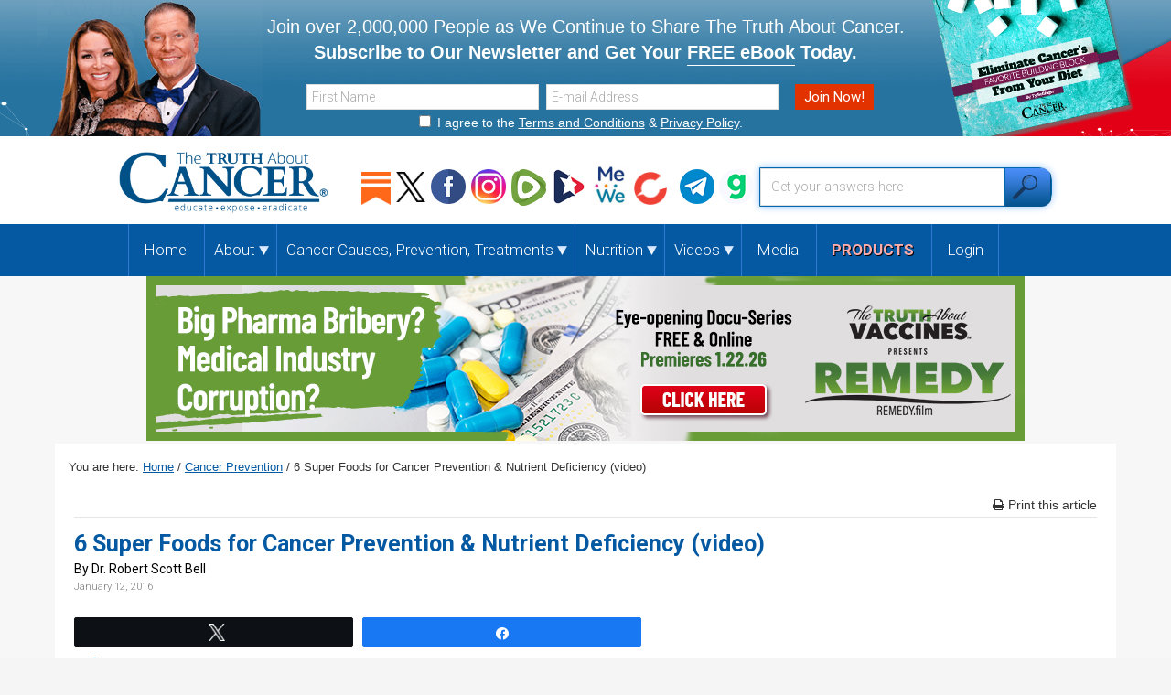

--- FILE ---
content_type: text/html; charset=UTF-8
request_url: https://thetruthaboutcancer.com/video-six-super-foods-nutrient-deficiency/
body_size: 43104
content:
<!DOCTYPE html>
<html lang="en-US">
<head >
<meta charset="UTF-8" />
<meta name="viewport" content="width=device-width, initial-scale=1" />
<title>6 Super Foods for Cancer Prevention &#038; Nutrient Deficiency (video)</title>
<meta name='robots' content='max-image-preview:large' />
	<style>img:is([sizes="auto" i], [sizes^="auto," i]) { contain-intrinsic-size: 3000px 1500px }</style>
	
<!-- Social Warfare v4.5.6 https://warfareplugins.com - BEGINNING OF OUTPUT -->
<meta property="og:description" content="Video Transcript: 6 Super Foods for Cancer Prevention &amp; Nutrient Deficiency Ty Bollinger: What are six foods that you have control over⎯ you have control over what you put in your mouth. You may not be able to have control over the air you breathe but you have control over what you eat. Give me a half dozen foods that you believe are some really good foods for preventing cancer. Dr. Robert Scott Bell: Right. Well you think about the super foods, right? Because a lot of foods may contain high calories and some minerals and vitamins they might not">
<meta property="og:title" content="6 Super Foods for Cancer Prevention &amp; Nutrient Deficiency (video)">
<meta property="og:image" content="https://thetruthaboutcancer.com/wp-content/uploads/2016/01/superfoods-video.jpg">
<meta property="fb:app_id" content="529576650555031">
<meta property="og:type" content="article">
<meta property="og:url" content="https://thetruthaboutcancer.com/video-six-super-foods-nutrient-deficiency/">
<meta property="og:site_name" content="The Truth About Cancer">
<meta property="article:published_time" content="2016-01-12T08:01:24-05:00">
<meta property="article:modified_time" content="2025-05-22T17:38:47-04:00">
<meta property="og:updated_time" content="2025-05-22T17:38:47-04:00">
<meta name="twitter:title" content="6 Super Foods for Cancer Prevention &amp; Nutrient Deficiency (video)">
<meta name="twitter:description" content="Video Transcript: 6 Super Foods for Cancer Prevention &amp; Nutrient Deficiency Ty Bollinger: What are six foods that you have control over⎯ you have control over what you put in your mouth. You may not be able to have control over the air you breathe but you have control over what you eat. Give me a half dozen foods that you believe are some really good foods for preventing cancer. Dr. Robert Scott Bell: Right. Well you think about the super foods, right? Because a lot of foods may contain high calories and some minerals and vitamins they might not">
<meta name="twitter:image" content="https://thetruthaboutcancer.com/wp-content/uploads/2016/01/superfoods-video.jpg">
<meta name="twitter:card" content="summary_large_image">
<style>
	@font-face {
		font-family: "sw-icon-font";
		src:url("https://thetruthaboutcancer.com/wp-content/plugins/social-warfare/assets/fonts/sw-icon-font.eot?ver=4.5.6");
		src:url("https://thetruthaboutcancer.com/wp-content/plugins/social-warfare/assets/fonts/sw-icon-font.eot?ver=4.5.6#iefix") format("embedded-opentype"),
		url("https://thetruthaboutcancer.com/wp-content/plugins/social-warfare/assets/fonts/sw-icon-font.woff?ver=4.5.6") format("woff"),
		url("https://thetruthaboutcancer.com/wp-content/plugins/social-warfare/assets/fonts/sw-icon-font.ttf?ver=4.5.6") format("truetype"),
		url("https://thetruthaboutcancer.com/wp-content/plugins/social-warfare/assets/fonts/sw-icon-font.svg?ver=4.5.6#1445203416") format("svg");
		font-weight: normal;
		font-style: normal;
		font-display:block;
	}
</style>
<!-- Social Warfare v4.5.6 https://warfareplugins.com - END OF OUTPUT -->

<link rel='dns-prefetch' href='//assets.pinterest.com' />
<link rel='dns-prefetch' href='//fonts.googleapis.com' />
<link rel='dns-prefetch' href='//maxcdn.bootstrapcdn.com' />
<link rel="alternate" type="application/rss+xml" title="The Truth About Cancer &raquo; Feed" href="https://thetruthaboutcancer.com/feed/" />
<link rel="alternate" type="application/rss+xml" title="The Truth About Cancer &raquo; Comments Feed" href="https://thetruthaboutcancer.com/comments/feed/" />
<link rel="alternate" type="application/rss+xml" title="The Truth About Cancer &raquo; 6 Super Foods for Cancer Prevention &#038; Nutrient Deficiency (video) Comments Feed" href="https://thetruthaboutcancer.com/video-six-super-foods-nutrient-deficiency/feed/" />
<link rel="canonical" href="https://thetruthaboutcancer.com/video-six-super-foods-nutrient-deficiency/" />
<link data-minify="1" rel='stylesheet' id='social-warfare-block-css-css' href='https://thetruthaboutcancer.com/wp-content/cache/min/1/wp-content/plugins/social-warfare/assets/js/post-editor/dist/blocks.style.build.css?ver=1766183111' type='text/css' media='all' />
<link data-minify="1" rel='stylesheet' id='ttac-truth-css' href='https://thetruthaboutcancer.com/wp-content/cache/min/1/wp-content/themes/genesis-child/style.css?ver=1766183111' type='text/css' media='all' />
<style id='wp-emoji-styles-inline-css' type='text/css'>

	img.wp-smiley, img.emoji {
		display: inline !important;
		border: none !important;
		box-shadow: none !important;
		height: 1em !important;
		width: 1em !important;
		margin: 0 0.07em !important;
		vertical-align: -0.1em !important;
		background: none !important;
		padding: 0 !important;
	}
</style>
<style id='classic-theme-styles-inline-css' type='text/css'>
/*! This file is auto-generated */
.wp-block-button__link{color:#fff;background-color:#32373c;border-radius:9999px;box-shadow:none;text-decoration:none;padding:calc(.667em + 2px) calc(1.333em + 2px);font-size:1.125em}.wp-block-file__button{background:#32373c;color:#fff;text-decoration:none}
</style>
<link rel='stylesheet' id='mediaelement-css' href='https://thetruthaboutcancer.com/wp-includes/js/mediaelement/mediaelementplayer-legacy.min.css?ver=4.2.17' type='text/css' media='all' />
<link rel='stylesheet' id='wp-mediaelement-css' href='https://thetruthaboutcancer.com/wp-includes/js/mediaelement/wp-mediaelement.min.css?ver=6.8.3' type='text/css' media='all' />
<style id='jetpack-sharing-buttons-style-inline-css' type='text/css'>
.jetpack-sharing-buttons__services-list{display:flex;flex-direction:row;flex-wrap:wrap;gap:0;list-style-type:none;margin:5px;padding:0}.jetpack-sharing-buttons__services-list.has-small-icon-size{font-size:12px}.jetpack-sharing-buttons__services-list.has-normal-icon-size{font-size:16px}.jetpack-sharing-buttons__services-list.has-large-icon-size{font-size:24px}.jetpack-sharing-buttons__services-list.has-huge-icon-size{font-size:36px}@media print{.jetpack-sharing-buttons__services-list{display:none!important}}.editor-styles-wrapper .wp-block-jetpack-sharing-buttons{gap:0;padding-inline-start:0}ul.jetpack-sharing-buttons__services-list.has-background{padding:1.25em 2.375em}
</style>
<link rel='stylesheet' id='tnm-custom-css-adder-css' href='https://thetruthaboutcancer.com/wp-content/plugins/tnm-custom-css-adder/public/css/tnm-custom-css-adder-public.css?ver=1.0.0' type='text/css' media='all' />
<link rel='stylesheet' id='trunorth-pap-links-customizer-css' href='https://thetruthaboutcancer.com/wp-content/plugins/trunorth-pap-links-customizer/public/css/trunorth-pap-links-customizer-public.css?ver=1.0.3' type='text/css' media='all' />
<link data-minify="1" rel='stylesheet' id='ppress-frontend-css' href='https://thetruthaboutcancer.com/wp-content/cache/min/1/wp-content/plugins/wp-user-avatar/assets/css/frontend.min.css?ver=1766183111' type='text/css' media='all' />
<link rel='stylesheet' id='ppress-flatpickr-css' href='https://thetruthaboutcancer.com/wp-content/plugins/wp-user-avatar/assets/flatpickr/flatpickr.min.css?ver=4.16.7' type='text/css' media='all' />
<link rel='stylesheet' id='ppress-select2-css' href='https://thetruthaboutcancer.com/wp-content/plugins/wp-user-avatar/assets/select2/select2.min.css?ver=6.8.3' type='text/css' media='all' />
<link rel='stylesheet' id='social_warfare-css' href='https://thetruthaboutcancer.com/wp-content/plugins/social-warfare/assets/css/style.min.css?ver=4.5.6' type='text/css' media='all' />
<link rel='stylesheet' id='google-fonts-css' href='//fonts.googleapis.com/css?family=Roboto%3A400%2C100%2C100italic%2C300%2C300italic%2C500%2C400italic%2C500italic%2C700%2C700italic%2C900italic%2C900&#038;ver=202601212137' type='text/css' media='all' />
<link data-minify="1" rel='stylesheet' id='simple-social-icons-font-css' href='https://thetruthaboutcancer.com/wp-content/cache/min/1/wp-content/plugins/simple-social-icons/css/style.css?ver=1766183111' type='text/css' media='all' />
<link data-minify="1" rel='stylesheet' id='fontawesome-css' href='https://thetruthaboutcancer.com/wp-content/cache/min/1/font-awesome/4.3.0/css/font-awesome.min.css?ver=1766183111' type='text/css' media='all' />
<link data-minify="1" rel='stylesheet' id='prelaunchr-global-upgrades-css' href='https://thetruthaboutcancer.com/wp-content/cache/min/1/wp-content/themes/genesis-child/prelaunchr/css/prelaunchr-global-upgrades.css?ver=1766183111' type='text/css' media='all' />
<link data-minify="1" rel='stylesheet' id='prelaunchr-css' href='https://thetruthaboutcancer.com/wp-content/cache/min/1/wp-content/themes/genesis-child/prelaunchr/css/prelaunchr.css?ver=1766183111' type='text/css' media='all' />
<script type="text/javascript" src="https://thetruthaboutcancer.com/wp-includes/js/jquery/jquery.min.js?ver=3.7.1" id="jquery-core-js"></script>
<script type="text/javascript" src="https://thetruthaboutcancer.com/wp-includes/js/jquery/jquery-migrate.min.js?ver=3.4.1" id="jquery-migrate-js"></script>
<script data-minify="1" type="text/javascript" src="https://thetruthaboutcancer.com/wp-content/cache/min/1/wp-content/plugins/tnm-custom-css-adder/public/js/tnm-custom-css-adder-public.js?ver=1766183111" id="tnm-custom-css-adder-js"></script>
<script type="text/javascript" src="https://thetruthaboutcancer.com/wp-content/plugins/wp-user-avatar/assets/flatpickr/flatpickr.min.js?ver=4.16.7" id="ppress-flatpickr-js"></script>
<script type="text/javascript" src="https://thetruthaboutcancer.com/wp-content/plugins/wp-user-avatar/assets/select2/select2.min.js?ver=4.16.7" id="ppress-select2-js"></script>
<link rel="https://api.w.org/" href="https://thetruthaboutcancer.com/wp-json/" /><link rel="alternate" title="JSON" type="application/json" href="https://thetruthaboutcancer.com/wp-json/wp/v2/posts/7799" /><link rel="EditURI" type="application/rsd+xml" title="RSD" href="https://thetruthaboutcancer.com/xmlrpc.php?rsd" />
<link rel="alternate" title="oEmbed (JSON)" type="application/json+oembed" href="https://thetruthaboutcancer.com/wp-json/oembed/1.0/embed?url=https%3A%2F%2Fthetruthaboutcancer.com%2Fvideo-six-super-foods-nutrient-deficiency%2F" />
<link rel="alternate" title="oEmbed (XML)" type="text/xml+oembed" href="https://thetruthaboutcancer.com/wp-json/oembed/1.0/embed?url=https%3A%2F%2Fthetruthaboutcancer.com%2Fvideo-six-super-foods-nutrient-deficiency%2F&#038;format=xml" />

<!-- This site is using AdRotate v5.16 to display their advertisements - https://ajdg.solutions/ -->
<!-- AdRotate CSS -->
<style type="text/css" media="screen">
	.g { margin:0px; padding:0px; overflow:hidden; line-height:1; zoom:1; }
	.g img { height:auto; }
	.g-col { position:relative; float:left; }
	.g-col:first-child { margin-left: 0; }
	.g-col:last-child { margin-right: 0; }
	.g-2 { margin:0px 0px 0px 0px;width:100%; max-width:300px; height:100%; max-height:300px; }
	@media only screen and (max-width: 480px) {
		.g-col, .g-dyn, .g-single { width:100%; margin-left:0; margin-right:0; }
	}
</style>
<!-- /AdRotate CSS -->

    <meta name="p:domain_verify" content="8310ea4117fd43309e3ee9c12647330b"/>
    
<!-- Google tag (gtag.js) -->
<script async src="https://www.googletagmanager.com/gtag/js?id=G-YL7XC9DQZ5"></script>
<script>
  window.dataLayer = window.dataLayer || [];
  function gtag(){dataLayer.push(arguments);}
  gtag('js', new Date());

  gtag('config', 'G-YL7XC9DQZ5');
</script>


<link rel="icon" href="https://thetruthaboutcancer.com/wp-content/themes/genesis-child/images/favicon.png" />
<meta property="og:image" content="https://thetruthaboutcancer.com/wp-content/uploads/FB-GlobalShare-Mission-min.png" />
<meta name="twitter:card" content="summary_large_image" />		<style type="text/css" id="wp-custom-css">
			@import url('https://fonts.googleapis.com/css?family=Barlow+Condensed:400,700,800|Barlow:400,600,700,800');


.video-wrapper {
    position: relative;
    padding-bottom: 56.25%;
    height: 0;
    overflow: hidden;
    max-width: 100%;
}

.video-wrapper iframe {
    position: absolute;
    top: 0;
    left: 0;
    width: 100%;
    height: 100%;
    border: 0;
}

article .ttac-featured-video-with-post.btvideo:after {
	display: none;
}

.author .author-box-content {
    margin-bottom: 28px;
    margin-top: 18px;
}

i.swp_twitter_icon:before {
    content: '';
    background: url(https://thetruthaboutcancer.com/wp-content/uploads/x-logo-white-.png) center top no-repeat;
    width: 26px;
    height: 31px;
    background-size: 73%;
    margin-top: 5px;
}

body.author main.content, body.category main.content {
    width: 71%;
}

@media (max-width: 960px) {
	
	body.author main.content, body.category main.content {
    width: 100%;
}
	
}

ul.submenu li ul.submenu li {
	margin: auto !important;
}



li#menu-item-51880 ul.submenu {
	    margin: 0 !important;
}

li#menu-item-51880 > a:after {
    content: '';
    width: 11px;
    height: 10px;
    position: absolute;
    background: url(https://thetruthaboutcancer.com/wp-content/uploads/menu-item-has-children-blue.png);
    margin-top: 4px;
    margin-left: 18px;
}

.genesis-nav-menu .sub-menu .sub-menu {
    margin: 0px 0 0 15px;
}

.post-48874 .entry-header a img {
	    padding: 0 46px;
    background: #000;
}

.post-49334 .entry-header a img {
	    padding: 0 64px;
    background: #000;
}

.responsive-container-bitchute {
    position: relative;
    padding-bottom: 55%;
    padding-top: 30px;
    height: 0;
    overflow: hidden;
}

.responsive-container-bitchute iframe {
    position: absolute;
    top: 0;
    left: 0;
    width: 100%;
    height: 100%;
}

.category-images {
	    width: 312px;
    height: 175px;
}


a {
    word-break: break-word;
}



.cd-container {  }

.holder-container { }

.broken_link, a.broken_link { text-decoration: underline !important; }

.social_warfare {
	width: 64%;
}
.after-title.widget-area {
    width: 100%;
    float: none;
    margin-top: 18px;
    margin-bottom: -36px;
}
@media (max-width: 819px) {
	.social_warfare {
		width: 100%;
	}
	.after-title.widget-area {
	  width: 100%;
    float: none;
    margin: 0 auto;
  }
}
.teletxt {
	 margin: auto;
   float: none;
	font-size: 14px !important;
}
.teleimg > div {
	max-width: 38px !important;
}

body.home.blog main.content {
	width: 71%;
}

.fluid-width-video-wrapper {
	    position: relative !important;
    padding-bottom: 53%!important;
    padding-top: 30px!important;
    height: 0!important;
    overflow: hidden!important;
}

.fluid-width-video-wrapper iframe {
	    position: absolute !important;
    top: 0 !important;
    left: 0 !important;
    width: 100% !important;
    height: 100% !important;
}

.bt-video {
    max-width: 560px;
    margin: 0 auto;
    position: relative;
}
.bt-video:after {
    content: '';
    width: 100%;
    max-width: 560px;
    background: #fff;
    height: 24px;
    position: absolute;
    bottom: 13px;
    left: 0;
}

@media (max-width: 568px) {
	.bt-video {
		    position: relative;
    padding-bottom: 53%;
    padding-top: 30px;
    height: 0;
    overflow: hidden;
	}
	.bt-video iframe {
		    position: absolute;
    top: 0;
    left: 0;
    width: 100%;
    height: 100%;
	}
	.bt-video:after {
	   height: 30px;
		 bottom: 8px;
	}
}

.btvideo .featured-video-responsive {
	position: initial !important;
}

@media (max-width: 1053px) {
		body.home.blog main.content {
		width: 100%;
	}
}

.ttac-featured-video-with-post  {
	    margin: 11px auto 32px;
}

.error.success {
    display: none !important;
}

.single-post-wrapper .floating-sidebar-wrap {
	display: none !important;
}

.ttac-featured-image-with-post {
    margin: 12px auto !important;
    float: none;
    max-width: 620px;
}

.wp-video {
	margin: 0 auto !important;
}
.site-inner {
    max-width: 1160px;
	  border-left: none;
    border-right: none;
}

#ttac-optin-inline-2 .consent-check, #ttac-optin-inline-3 .consent-check {
	color: #000 !important;
}

.consent-check {
	line-height: 1.4em !important;
}

#ttac-optin-inline-2 .consent-check a, #ttac-optin-inline-3 .consent-check a {
	color: blue !important;
}

#ttac-optin-inline-4 .consent-check a {
	text-decoration: underline !important;
}

#ttac-optin-inline-8 #termscheckbox-error, #ttac-optin-inline-2 #termscheckbox-error, #ttac-optin-inline-3 #termscheckbox-error, #ttac-optin-inline-4 #termscheckbox-error {
	  color: red;
    margin: 22px 0 0;
    position: absolute;
}

#ttac-optin-inline-2 #termscheckbox-error, #ttac-optin-inline-3 #termscheckbox-error {
    margin: 18px 0 0;
}

#ttac-optin-inline-4 #termscheckbox-error {
    margin: 44px 0 0;
}


.newsletter-signup#ttac-optin-inline-2 .name-field label, .newsletter-signup#ttac-optin-inline-2 .email-field label  {
	    background-color: transparent;
}

.newsletter-signup#ttac-optin-inline-2 .name-field input, .newsletter-signup#ttac-optin-inline-2 .email-field input {
	border: 1px solid #007ebc;
}

.newsletter-signup#ttac-optin-inline-2 .name-field, .newsletter-signup#ttac-optin-inline-2 .email-field {
	    background-color: transparent;
    border: none;
}


.newsletter-signup#ttac-optin-inline-3 .name-field label, .newsletter-signup#ttac-optin-inline-3 .email-field label  {
	    background-color: transparent;
}

.newsletter-signup#ttac-optin-inline-3 .name-field input, .newsletter-signup#ttac-optin-inline-3 .email-field input {
	border: 1px solid #000;
}

.newsletter-signup#ttac-optin-inline-3 .name-field, .newsletter-signup#ttac-optin-inline-3 .email-field {
	    background-color: transparent;
    border: none;
}






.newsletter-signup#ttac-optin-inline-4 .name-field label, .newsletter-signup#ttac-optin-inline-4 .email-field label  {
	    background-color: transparent;
}

.newsletter-signup#ttac-optin-inline-4 .name-field input, .newsletter-signup#ttac-optin-inline-4 .email-field input {
	border: 1px solid #000;
}

.newsletter-signup#ttac-optin-inline-4 .name-field, .newsletter-signup#ttac-optin-inline-4 .email-field {
	    background-color: transparent;
    border: none;
}



#ttac-optin-inline-8 #email-error {
    font-weight: 600;
    color: pink;
}

#ttac-optin-inline-8.newsletter-signup .name-field label, #ttac-optin-inline-8.newsletter-signup .email-field label, #ttac-optin-inline-8 #termscheckbox-error {
	    font-weight: 600;
    color: pink;
}

#ttac-optin-inline-8 #termscheckbox-error  {    padding-left: 13px; color: red; margin-top: 0 }


@media (max-width: 800px) {
	#ttac-optin-inline-8 #termscheckbox-error {
    margin: 11px 0 0;
}
}


@media only screen and (max-width: 960px) {
.newsletter-signup#ttac-optin-inline-2	.headeroptin  {
		    margin: 38px 0 0 !important;
	}
	

	
	
}



@media (max-width: 620px) {

	.newsletter-signup#ttac-optin-inline-3	.headeroptin {
		margin: 36px 0 0 !important;
	  right: 16px !important;
	}
	
	.newsletter-signup#ttac-optin-inline-8	.headeroptin  {
		    margin: 38px 0 0 !important;
		right: 19px !important;
	}
	
	
#ttac-optin-inline-8 #termscheckbox-error {
	  color: red;
    margin: 22px 0 0;
    position: absolute;
}
	
}


.tweettext {
	font-size: 14px;
    color: #429cd6;
    text-align: left;
    font-weight: 600;
    margin-top: -35px;
    margin-bottom: 58px;
}

@media (max-width: 819px) {
	.tweettext {
		margin-top: -15px;
    margin-bottom: 8px;
	}
}


article .ttac-featured-video-with-post.btvideo:after {
	  height: 32px !important;
    margin-top: -32px !important;
}

#ttac-optin-inline-8 .wrap {
	position: relative;
}

img#allsocial {
    display: none;
}

.social-icons-header {
	margin-top: 14px;
}

.comment-content p {
    word-break: break-word;
}

#menu-item-42493 {
	margin-top: 7px;
}

#custom_html-13 .social-icons-header a img {
    width: 32px !important;
}

.author-box-content p, h4.author-box-title {
	font-size: 19px;
    line-height: 1.3em;
}

h4.author-box-title { font-weight: 600; }

.author-box img {
	width: 100px;
	height: 100px;
}

.g-3 { margin: 0 auto; 
	max-height: none !important;
   
    max-width: 100%;}

.fullsize {
	max-width: 100% !important;
}

.social_warfare {
    width: 100%;
    max-width: 620px;
}

#mewe {
    float: left;
    width: 40px !important;
    margin-top: -4px;
}

#telegram {
	    margin-right: 0 !important;
}

#allsocial {
    float: left;
    margin-right: 5px !important;
    width: 48px !important;
    margin-top: 3px;
}

#bitchute {
	float: left;    margin-right: 5px !important;    width: 36px !important;    margin-top: 3px;
}

@media (max-width: 980px) {
	#mewe {
		width: 30px !important;
	}
	#allsocial {
		width: 32px !important;
}
		#bitchute {
		width: 26px !important;
			margin-top: -1px !important;
}
}

.site-header .wrap {
	max-width: 1020px;
}

.site-header .widget-area {
    width: 755px !important;
}

#menu-item-18505 a span {
	    color: #ffadad;
    text-transform: uppercase;
    font-weight: 600;
    text-shadow: .5px .5px #000;
}

.mobile-logo {
	    opacity: 1 !important;
}

#zlrecipe-container #zlrecipe-innerdiv .img-desc-wrap img.photo {
    width: 100% !important;
}

@media only screen and (max-width: 960px) {
.single-post-wrapper img {
    width: 100%;
}
}

#adrotate_widgets-2 .widget-wrap { max-width: 300px; }

.widget_ttac-youtube-video h3 {
	line-height: 1.2em;
    margin-bottom: 8px;
    max-width: 220px;
    margin: 0 auto 8px;
}

.site-header .wrap {
	padding-bottom: 0px;
}

.after-post .newsletter-signup {
	padding: 32px 0;
	margin: 22px auto;
	border-top: 10px solid #007fbc;
}
.newsletter-signup .wrap {
	border-bottom: none;
}
.nav-primary .wrap .genesis-nav-menu a {
   font-size: 15px !important;
	}
@media (max-width: 800px) {
.nav-primary .wrap .genesis-nav-menu a {
    font-size: 18px !important;
	 padding-top: 14px;
	padding-bottom: 14px;
}
}

@media (min-width: 1117px) {
.nav-primary .wrap .genesis-nav-menu a {
   font-size: 17px !important;
	}
	.genesis-nav-menu .sub-menu #menu-item-9199 a, .genesis-nav-menu .sub-menu #menu-item-9200 a, .genesis-nav-menu .sub-menu #menu-item-9201 a, .genesis-nav-menu .sub-menu #menu-item-51880 a {
		width: 240px;
	}
}
.wp-caption-text {
    margin: 2px 0 22px;
    color: #333;
	  font-weight: 400;
	  text-align: left;
}

.print-btn {
    max-width: 100%;
}

@media (max-width: 440px) {
	.comment-content a {
		    color: blue;
    text-decoration: underline;
    white-space: pre-wrap;
    white-space: -moz-pre-wrap;
    white-space: -pre-wrap;
    white-space: -o-pre-wrap;
    word-wrap: break-word;
    max-width: 200px;
    display: inline-block;
	}
}
.featured-image img {
	max-width: 620px !important;
}

.wp-caption-text {
    color: #333!important;
    font-weight: 400!important;
    text-align: left!important;
    margin: -18px 0 22px!important;
    font-size: .8em!important;
}

.wp-caption p.wp-caption-text {
	margin: 2px auto 0px!important;
    text-align: center !important;
}






.site-header {
	min-height: auto;
}

.header-image .site-title > a {
	    width: 232px;
    background-size: 232px;
    min-height: 71px;
}

.genesis-nav-menu .search input[type='submit'], .widget_search input[type='submit'] {
	background: url(https://thetruthaboutcancer.com/wp-content/uploads/find_button_new.png) no-repeat left;
	    width: 52px;
	  margin-left: -51px;
}

.site-header .search-form {
    width: 100%;
    max-width: 320px;
    float: right;
}

#text-2 {  float: right;     margin-right: 42px;
    margin-top: 15px; }

.site-header .widget-area {
	width: 680px;
}

.title-area, .header-image .site-description, .header-image .site-title {  width: auto; }

.social-icons-header a img {
	width: 38px !important;
    margin-right: 6px !important;
}

@media (max-width: 988px) {
.site-header .search-form {
    width: 100%;
    max-width: 260px;
    float: right;
}
	
.site-header .widget-area {
    width: 671px !important;
}
}


@media (max-width: 960px) {
.site-header .widget-area {
    width: auto !important;
    margin-top: 0 !important;
    margin-bottom: 0 !important;
}
.social-icons-header a img {
    width: 27px !important;
    margin-right: 6px !important;
}
}


@media (max-width: 960px) {
	.title-area p {
    width: 230px;
	}
	.header-image .site-title > a {
		margin-left: -30px;
	}
	.site-header .search-form {
    max-width: 260px;
    margin-right: -30px;
}
	#text-2 { margin-right: 9px; margin-top: 20px;}
	
	.site-header .widget-area {
    width: 530px !important;
    margin-top: 4px;
    margin-bottom: -13px;
}
	
}


#ttac-optin-inline-8 {
	background: transparent;
	width: 100%;
}

#ttac-optin-inline-8.newsletter-signup .action-button input {     background-color: #e13200 !important;
	margin-top: 0;
}

.subscribe-full {
	background: url(https://thetruthaboutcancer.com/wp-content/uploads/TTAC-Optin-Banner-Free-Report-min.png) center top no-repeat;
	background-size: cover;
	height: 149px;
	
}
.inner-content {
	max-width: 1200px;
	margin: 0 auto;
	display: flex;
    flex-grow: 1;
    flex-direction: row;
    justify-content: space-around;
}
.subscribe-full .ty-charlene-photo {
	margin-top: -14px;
	width: 247px;
}

.subscribe-full .sugar-book {
	    margin-top: -117px;
	width: 238px;
}

.center-text-above-form  {
	
}

#text-17 {position: absolute; }

.center-text-above-form {
	margin-top: 15px;
}

.center-text-above-form p.subh, .center-text-above-form p.headline  {
	color: #fff;
	text-align: center;
	margin-bottom: 0;
	font-size: 20px;
    line-height: 28px;
}

.subscribe-full .newsletter-fields {
	display: flex;
    justify-content: space-evenly;
	    max-width: 620px;
    margin: 82px auto 0;
}

#ttac-optin-inline-8.newsletter-signup
 .name-field, #ttac-optin-inline-8.newsletter-signup .email-field {
    float: left;
    background-color: transparent;
    width: 100%;
    margin-left: 0;
    border: none;
    margin-right: 8px;
}

#ttac-optin-inline-8.newsletter-signup .name-field label, #ttac-optin-inline-8.newsletter-signup .email-field label {
	background-color: transparent;
}

@media (max-width: 1250px) {
	.subscribe-full {
		background-position: -150px top;
	}
}

@media (max-width: 1135px) {
	.center-text-above-form p.subh, .center-text-above-form p.headline {
		font-size: 15px;
    line-height: 23px;
	}
}

@media (max-width: 960px) {
	.center-text-above-form {
    margin-top: 12px;
    max-width: 435px;
}
	.center-text-above-form p.subh, .center-text-above-form p.headline {
    line-height: 24px;
		font-size: 14px;
	}
}
@media (max-width: 894px) {
	.subscribe-full .ty-charlene-photo {
		display: none;
	}
	#text-17 {
		left: 0;
		margin-left: 26px;
	}
	.center-text-above-form {
		max-width: 420px;
	}
	.center-text-above-form p.subh { max-width: 365px; }
	.center-text-above-form p.subh, .center-text-above-form p.headline {
    
	}
}

@media (max-width: 800px) {
	.genesis-nav-menu .sub-menu .menu-item :hover {
		background-color: transparent !important;
	}
	
}


@media (max-width: 677px) {
.subscribe-full .sugar-book {
    margin-top: -53px;
    width: 180px;
}
	.comment-list li {
    padding: 0;
}
}
@media (max-width: 620px) {
	.subscribe-full {
		height: auto;
		background-position: center top;
	}
	.subscribe-full .inner-content {
		flex-direction: column;
	}
	#text-17 {
		position: relative;
		margin-left: 0;
		order: 2;
	}
	#ttac-optin-inline-8 {
		order: 3;
	}
	.center-text-above-form {
		padding-left: 8px;
		padding-right: 8px;
	}
	.center-text-above-form, .center-text-above-form p, .center-text-above-form p.subh { max-width: 95%;
		text-align: center !important;
		font-size: 15px !important;
		margin-left: auto;
		margin-right: auto;
	}
	.subscribe-full .newsletter-fields {
		margin-top: 0;
		margin-bottom: 20px;
	}
	.subscribe-full .sugar-book {
    margin-top: 0;
    width: 190px;
    margin: -110px auto -9px;
		order: 1;
}
}

@media (max-width: 495px) {
.newsletter-signup .email-field {
    margin-top: 0;
}
	}


@media (max-width: 360px) {
		.subscribe-full .sugar-book {
    margin-top: 0;
    width: 190px;
    margin: 0 auto -9px;
}
}

p.headline { font-weight: 600; }

.mobilelogo1  {  display: none; }  
.desktoplogo1 { display: block; }  

@media (max-width: 767px) {
   .mobilelogo1 { 
		 display: block; 
	}
   .desktoplogo1 { 
		 display: none;  
	}
}

#defaultCountdown2 {
	
}
#defaultCountdown2 {
	
}

.cd-container {  }

.nanobar {
  display: none !important;
	background: #451c9a;
	padding: 1px 0;
	z-index: 99;
	position: relative;
	background-size: cover;
}

.inner-nano-content {
	  
    margin: 0 auto;
}

.inner-nano-content .custom-html-widget {
	    display: flex;
    flex-grow: 1;
    flex-direction: row;
    justify-content: space-evenly;
}



.nano-headlines-container, .starburst {
	float: left;
}

.starburst {
    max-width: 150px;
    margin: 2px 0 0 8px;
}

.nanobar h2 {
	font-family: 'Open sans', sans-serif;
}

.nanobar h2.nano-head1 {
	color: #000;
	margin-bottom: -9px;
	    max-width: 420px;
    font-size: 17px;
    font-weight: 600;
}

.nanobar h2.nano-head1 span {
	color: red;
}

.nanobar h2.nano-head1 span.lnk {
	color: blue;
	text-decoration: underline;
}

.nanobar h2.nano-head2 {
	color: red;
}



#defaultCountdown {
  float: left;
  height: 62px;
}

.countdown-section {
    width: 68px;
    height: 66px;
    display: block;
    float: left;
    margin: -1px 8px 0 18px;
	background: #bc0303;
	padding-left:6px;
	padding-right: 6px;
}



.countdown-section .countdown-amount {
      font-size: 26px;
    color: #ff1212;
    font-family: arial;
    font-weight: 700;
    display: block;
    margin: 2px 0 0px 0px!important;
    text-align: center;
}

.countdown-section .countdown-period {
  color: #000;
    font-size: 14px;
    display: block;
    margin: -8px 0 0 0px!important;
    text-align: center;
    font-weight: 700;
    text-transform: uppercase;
}


@media (min-width: 1230px) {
	.countdown-bar .cd-txt {
    max-width: 1540px !important;
	}
	.desktop-lrg {
		display: block !important;
		max-width: none;
		float:left;
	}
	.flash-sale, .csotb-txt, .hurry {    }
}



@media (max-width: 884px) {
	.starburst {
		display: none;
	}
}
@media (max-width: 725px) {
	#defaultCountdown {
		display: none;
	}
	.nano-headlines-container {
		float: none;
		text-align: center;
	}
	.nano-headlines-container br {
		display: none;
	}

}




  
  
  
  
    .countdown-bar .cd-txt {
    max-width: 1000px;
    margin: 0 auto;
  }
  
    .countdown-bar .cd-txt .flash-sale, .countdown-bar .cd-txt .csotb-txt, .countdown-bar .cd-txt .hurry, .countdown-bar .cd-txt .cd-container {
        float: left;
  }
  
  
  
 .countdown-bar .cd-txt .flash-sale {
    max-width: 241px;
  }
  
  .countdown-bar .cd-txt .csotb-txt {
  	max-width: 300px;
  }
  
  
  .countdown-bar .cd-txt .hurry {
  	max-width: 133px;
  }
  
  .countdown-bar .cd-txt .cd-container {
        background: transparent;
    	max-height: 50px;
  }
  
 
  
  #defaultCountdown {
  float: left;
  height: 62px;
}
  
  
  
  #defaultCountdown {
    text-align: center;
    max-width: 550px !important;
    margin: -6px auto 0 !important;
    display: block;
}
 
  
  
  
  
  


@media (max-width: 699px) {
	.desktop-lrg {
		display: none;
	}
	.desktop-med {
		display: block !important;
	}
	.countdown-bar {
		max-height: none !important;
	}
}

@media (max-width: 500px) {
		.desktop-med {
		display: none !important;
	}
			.desktop-sml {
		display: block !important;
	}
}
  
    
  @media (max-width: 673px) {
     .countdown-bar .cd-txt .csotb-txt {
        float: none;
      }
		
			.csotb-txt {
			    margin-top: 5px;
    margin: 5px auto 10px;
    max-width: 240px;	
			}
		.hurry-mob {
			display: block !important;
			font-size: 20px;
    text-align: center;
    font-weight: 700;
    color: #810202;
			text-decoration: none;
		}
		.mob-flashing {
			display: block !important;
			max-width: 520px;
			margin: 0 auto;
		}
		
		.countdown-bar {
    max-height: none !important;
      }
		.countdown-bar .cd-txt .cd-container {
        max-width: 165px !important;
    margin: 0 auto;
    float: none;
}
		.hurry {
			display: none;
		}
		.ends-in {
			display: block !important;
			font-style: italic;
			color: #e50808 !important;
			margin-top: 22px;
		}
				.countdown-bar .cd-txt .flash-sale {
    display: block;
    margin: -9px auto 10px;
}

  }
  
  @media (max-width: 435px) {
     .countdown-bar .cd-txt .cd-container, .countdown-bar .cd-txt .hurry {
        float: none;
        margin: 0 auto;
      }
        .countdown-bar .cd-txt .cd-container {
          max-width: 165px;
        }
        .countdown-bar {
          max-height: none !important;
        }
        .countdown-section:nth-of-type(1) {
            background: transparent;
        }
        .countdown-section:nth-of-type(3) {
            background: transparent;
        }

      .countdown-section {
        margin-left: 0 !important;
      }
      #defaultCountdown {
        float: none;
        height: auto;
      }

  
  }
  

.countdown-row {


}


.countdown-section {
    width: 52px;
    height: 56px;
    display: block;
    float: left;
    margin: -1px 8px 0 8px;
	background: transparent;
	padding-left:6px;
	padding-right: 6px;
}
  
.countdown-section:nth-of-type(2) {
    background: transparent;
}



.countdown-section .countdown-amount {
      font-size: 24px;
    color: #fff;
    font-family: arial;
    font-weight: 700;
    display: block;
    margin: 3px 0 0px 0px!important;
    text-align: center;
}

.countdown-section .countdown-period {
  color: #fff;
    font-size: 11px;
    display: block;
    margin: -8px 0 0 0px!important;
    text-align: center;
    font-weight: 700;
    text-transform: capitalize;
}

.hurry, .ends-in, .cd-container {  }



@media (max-width: 359px) {
	.wp-caption-text {
	    overflow-wrap: break-word !important;
    max-width: 300px;
}
}


@media (max-width: 600px) {
	.wp-caption {
		float: none !important;
		text-align: center !important;
		width: 90% !important;
		margin-right: 0 !important;
	}
	.ttac-article-summary-box ul li ol {
		margin-left: 0px !important;
	}
}



  .countdown-bar .cd-txt .cd-container {
    margin: 0px 0 0 466px;
  }
  
 
  
  #defaultCountdown {
  float: left;
  height: 62px;
}
  
  
  
  #defaultCountdown {
    text-align: center;
    max-width: 550px !important;
    margin: -6px auto 0 !important;
    display: block;
}
  
  .countdown-section {

    height: 56px;
    display: block;
    float: left;
    margin: -1px 8px 0 11px;
	background: transparent;
	padding-left:0;
	padding-right:0;
}
  
.countdown-section:nth-of-type(2) {
    
}



.countdown-section .countdown-amount {
      font-size: 40px;
    color: #ff1212;
  font-family: Barlow;
    font-weight: 800;
    display: block;
    margin: 0px 0 0px 0px!important;
    text-align: center;
     line-height: 46px;
}
  
  
  #defaultCountdown2 .countdown-section .countdown-amount {
   
  }
  

.countdown-section .countdown-period {
  color: #000;
    font-size: 18px;
    display: block;
    margin: -5px 0 0 0px!important;
    text-align: center;
    font-weight: 400;
    text-transform: uppercase;
    font-family: barlow condensed;
}
  
@media (max-width: 1220px) {

}
 
  .countdown-banner-desktop .cd-container {
float: right;
  }

@media (max-width: 1330px) {

}
  

@media (max-width: 1211px) {
	  .countdown-banner-desktop .cd-container {
    margin-right: 0;
	}
}

@media (max-width: 1143px) and (min-width: 970px) {
	.cd-container {
		margin-right: 12px !important;
	}
}


@media (max-width: 1130px) {
	#defaultCountdown2 .countdown-row .countdown-section:nth-of-type(4)  {
		display: none;
	}
}




@media (max-width: 1085px) {

}

@media (max-width: 1060px) {
		  .countdown-banner-desktop .cd-container, .countdown-banner-desktop {
    
	}	
	.countdown-banner {  
		
	}
	.countdown-banner  .cd-container {
		right: 0px !important;
	}
	.countdown-bar .cd-txt .cd-container {
    margin: 0px 108px 0 466px;
}
	
}

@media (max-width: 970px) {
	.countdown-bar .cd-txt .cd-container {
    margin: 0px 38px 0 466px;
}
}


@media (max-width: 906px) {
	.countdown-banner {
		    height: 37px !important;
    margin: 0 auto !important;
    max-width: 1920px !important;
    background-position: center top !important;
	}
	
	.countdown-banner .cd-container 
	
	.countdown-banner .cd-container #defaultCountdown {
    	margin: -2px auto 0 !important;
    	height: 50px;
      }
      	.countdown-banner .cd-container .countdown-amount {
        font-size: 20px !important;
        line-height: 1.5em !important;
      }
      	.countdown-banner .cd-container .countdown-period {
        font-size: 12px !important;
      }
      	.countdown-banner .cd-container .countdown-section {
      height: 56px;
      width: 42px;

      margin: -1px 0 0 0px;
    
}
	.countdown-bar .cd-txt .cd-container {
    margin: 0px 108px 0 466px;
}
}

@media (max-width: 820px) {
	.countdown-bar .cd-txt .cd-container {
    margin: 0px 68px 0 466px;
}
}
@media (max-width: 731px) {
	.countdown-bar .cd-txt .cd-container {
    margin: 0px 28px 0 466px;
}
}

@media (max-width: 660px) {
	.countdown-bar .cd-txt .cd-container, .countdown-banner {
    display: none !important;
}
	#defaultCountdown3 .countdown-section {
    margin: 0px 0 -5px -1px;
}
	
	.outer-countdown-bar-mobile { display: block !important; }
	
}
@media (min-width: 661px) {
	.countdown-bar .mob-cd-holder {
		display: none !important;
	}
}
  


	




#defaultCountdown3 {
	display: inline-block;
}

#defaultCountdown3	.countdown-section {
    display: block;
    height: auto;
    margin: 0px 4px 0 3px;
    background: transparent;
    padding-left: 3px;
    padding-right: 0px;
    width: 72px;
}
#defaultCountdown3	.countdown-section .countdown-amount {
    font-size: 21px;
    color: #ffffff;
    font-family: barlow;
    font-weight: 700;
    display: block;
    margin: 0px 0 0px 0px!important;
    text-align: center;
    line-height: 1em;
    float: left;
}
#defaultCountdown3	.countdown-section .countdown-period {
    color: #ffffff;
    font-size: 18px;
    display: block;
    margin: -2px 0px 0 2px!important;
    text-align: center;
    font-weight: 400;
    text-transform: none !important;
    font-family: 'barlow';
}

.hurry-note { font-weight: 400; }


@media (max-width: 448px) {
	.hurry-note {
		float: none !important;
	}
	#defaultCountdown3	.countdown-section .countdown-period { font-size: 18px !important;
	}

}









@media (max-width: 620px) {
.subscribe-full .sugar-book {
	display: none !important;
}
}

@media (max-width: 422px) {
.countdown-banner {
    background-position: -324px !important;
	    height: 32px !important;
}
}

@media (max-width: 650px) {
	.countdown-banner {
		    background-position: -124px !important;
	}
	.countdown-bar .cd-txt .cd-container {
    margin: 0px 0 0 346px;
}
}

@media (max-width: 522px) {
		.countdown-banner {
		   background-position: -194px !important;
	}
	.countdown-bar .cd-txt .cd-container {
        margin: 0px 0 0 275px;
}
}

@media (max-width: 961px) and (min-width: 801px) { .nav-primary .wrap .genesis-nav-menu a {
    font-size: 13px !important;
}
}








.cd-container {

    padding-bottom: 12px;
}

.cd-container--hold {
 -webkit-animation: cd-flash 1s infinite; 
  -moz-animation:    cd-flash 1s infinite; 
  -o-animation:      cd-flash 1s infinite; 
  animation:         cd-flash 1s infinite; 
}

@-webkit-keyframes cd-flash {
0%, 49% {
    background-color: rgba(255, 255, 204, 0.08);
}
50%, 100% {
    background-color: transparent;
}
}


@media (max-width: 364px) {
.countdown-banner {
    background-position: -188px !important;
    height: 38px !important;
}
}


@media (max-width: 1610px) {
	
	.countdown-banner-desktop .cd-container {
		    background: #ffffff  !important; 
		width: auto !important;
		    padding-left: 8px !important;
    padding-bottom: 13px;
	}
	   
}

@media (max-width: 1060px) {
		.now-playing { 
		margin-right: -50px !important;
	}
}


@media (max-width: 969px) {
	.countdown-banner-desktop {
		background-size: 1000px !important;
		height: 35px !important;
	}
	.countdown-section {
    height: auto !important;
		margin: -3px 0 0 -4px !important;
		width: 34px;
	}
	.countdown-section .countdown-amount {
		font-size: 16px;
		line-height: 25px;
	}
	.countdown-section .countdown-period {
		font-size: 9px;
		line-height: 16px;
	}
	.countdown-banner-desktop .cd-container {
    padding-bottom: 2px; 
}
	.now-playing {
		font-size: 14px !important;
		margin-top:0px !important;
	}
	.holder-container {
		max-width: 720px !important; 		
	}
	.now-playing { 
		margin-right: 0px !important;
	}
	
	
	
}




@media (max-width: 1188px) {
	
	.countdown-banner-desktop .cd-container {
		    background: #ffffff !important;
	}
}




@media (max-width: 1133px) {
	.holder-container {
		
	}

	
}

.cd-container {  }


@media (max-width: 969px) {
	.holder-container {
		display: block;

	}
	
}




@media (min-width: 1134px) {

}

   @media (min-width:1300px) {
    
    
    .countdown-banner-desktop .cd-container {
      width: 260px;
    }
    
    
    #defaultCountdown2 .countdown-section {
          margin: -1px 0px 0 10px;
    }
    
     

     #defaultCountdown2 .countdown-section .countdown-amount {
          font-size: 40px;
        color: #ff1212;
      font-family: barlow condensed;
        font-weight: 800;
        display: block;
        margin: 2px 0 0px 0px!important;
        text-align: center;
         line-height: 46px;
    }




      #defaultCountdown2 .countdown-section .countdown-period {
      color: #000;
        font-size: 18px;
        display: block;
        margin: -2px 0 0 0px!important;
        text-align: center;
        font-weight: 400;
        text-transform: uppercase;
      font-family: barlow condensed;
    }
    
    
  }
  
  
  @media (min-width:1324px) {
    
    
    .countdown-banner-desktop .cd-container {
          width: 235px;
  
    padding-bottom: 12px;
    }
    
    
    
    #defaultCountdown2 .countdown-section {
     margin: -1px 22px 0 3px;
    }
    
     

     #defaultCountdown2 .countdown-section .countdown-amount {
          font-size: 48px;
        color: #ff1212;
      font-family: barlow condensed;
        font-weight: 800;
        display: block;
        margin: -4px 0 0px 0px!important;
        text-align: center;
         line-height: 46px;
    }






      #defaultCountdown2 .countdown-section .countdown-period {
      color: #000;
        font-size: 22px;
        display: block;
        margin: -7px 0 0 0px!important;
        text-align: center;
        font-weight: 400;
        text-transform: uppercase;
      font-family: barlow condensed;
    }
    
    
  }





@media (max-width: 560px) {
	
	header a img {
		    width: 100%;
    margin-bottom: 18px !important;
	}
	
}











@media (max-width: 492px) {
	.now-playing, .countdown-section {
		display: none !important;
	}

}




@media (max-width: 449px) { .countdown-banner-desktop { display: none; }
	.em-mobile-nano {
		display: block !important;
		max-height: 46px;
	}
	.nanobar {
    background: #679cbb;
	}
}


@media (min-width: 1324px) {
	.countdown-banner-desktop   { 

	}
}




























h3.widget-title {
	    font-size: 2rem;
    color: #bf1016;
    margin-bottom: 2px;
    margin-top: 15px;
    font-weight: 500;
}

#genesis-sidebar-primary .featured-content img {
    width: 98px;
}

#ttac-youtube-video-2 h3 {
    line-height: 1.2em;
    margin-bottom: 8px;
    max-width: 220px;
    margin: 0 auto 8px;
    color: #0459a2;
    font-size: 1.8rem;
}




#ouibounce-modal {
  font-family: 'Open Sans', sans-serif;
  display: none;
  position: fixed;
  top: 0;
  left: 0;
  width: 100%;
  height: 100%;
}
#ouibounce-modal .underlay {
  width: 100%;
  height: 100%;
  position: absolute;
  top: 0;
  left: 0;
  background-color: rgba(0,0,0,0.8);
  cursor: pointer;
  -webkit-animation: fadein 0.5s;
  animation: fadein 0.5s;
}
#ouibounce-modal .modal {
  max-width: 360px;
  height: fit-content;
  background-color: #ffffff;
  z-index: 1;
  position: absolute;
  margin: auto;
  top: 0;
  right: 0;
  bottom: 0;
  left: 0;
  border-radius: 4px;
  -webkit-animation: popin 0.3s;
  animation: popin 0.3s;
}
#ouibounce-modal .modal-title {
  font-size: 18px;
  background-color: #252525;
  color: #fff;
  padding: 10px;
  margin: 0;
  border-radius: 4px 4px 0 0;
  text-align: center;
}
#ouibounce-modal h3 {
  color: #fff;
  font-size: 1em;
  margin: 0.2em;
  text-transform: uppercase;
  font-weight: 500;
}
#ouibounce-modal .modal-body {
  padding: 0px 0px 38px;
  font-size: 0.9em;
}
#ouibounce-modal p {
  color: #344a5f;
  line-height: 1.3em;
	font-size: 14px;
}
#ouibounce-modal form {
  text-align: center;
  margin-top: 35px;
}
#ouibounce-modal form input[type=text] {
  padding: 12px;
  font-size: 1.2em;
  width: 300px;
  border-radius: 4px;
  border: 1px solid #ccc;
  -webkit-font-smoothing: antialiased;
}
#ouibounce-modal form input[type=submit] {
  text-transform: uppercase;
  font-weight: bold;
  padding: 12px;
  font-size: 1.1em;
  border-radius: 4px;
  color: #fff;
  background-color: #4ab471;
  border: none;
  cursor: pointer;
  
}
#ouibounce-modal form p {
  text-align: left;
  margin-left: 35px;
  opacity: 0.8;
  margin-top: 1px;
  padding-top: 1px;
  font-size: 0.9em;
}
#ouibounce-modal .modal-footer {
  position: absolute;
  bottom: 20px;
  text-align: center;
  width: 100%;
}
#ouibounce-modal .modal-footer p {
  text-transform: capitalize;
  cursor: pointer;
  display: inline;
  border-bottom: 1px solid #344a5f;
}
@-webkit-keyframes fadein {
  0% {
    opacity: 0;
  }

  100% {
    opacity: 1;
  }
}
@-ms-keyframes fadein {
  0% {
    opacity: 0;
  }

  100% {
    opacity: 1;
  }
}
@keyframes fadein {
  0% {
    opacity: 0;
  }

  100% {
    opacity: 1;
  }
}
@-webkit-keyframes popin {
  0% {
    -webkit-transform: scale(0);
    transform: scale(0);
    opacity: 0;
  }

  85% {
    -webkit-transform: scale(1.05);
    transform: scale(1.05);
    opacity: 1;
  }

  100% {
    -webkit-transform: scale(1);
    transform: scale(1);
    opacity: 1;
  }
}
@-ms-keyframes popin {
  0% {
    -ms-transform: scale(0);
    transform: scale(0);
    opacity: 0;
  }

  85% {
    -ms-transform: scale(1.05);
    transform: scale(1.05);
    opacity: 1;
  }

  100% {
    -ms-transform: scale(1);
    transform: scale(1);
    opacity: 1;
  }
}
@keyframes popin {
  0% {
    -webkit-transform: scale(0);
    -ms-transform: scale(0);
    transform: scale(0);
    opacity: 0;
  }

  85% {
    -webkit-transform: scale(1.05);
    -ms-transform: scale(1.05);
    transform: scale(1.05);
    opacity: 1;
  }

  100% {
    -webkit-transform: scale(1);
    -ms-transform: scale(1);
    transform: scale(1);
    opacity: 1;
  }
}		</style>
		<noscript><style id="rocket-lazyload-nojs-css">.rll-youtube-player, [data-lazy-src]{display:none !important;}</style></noscript><meta name="generator" content="WP Rocket 3.20.1.2" data-wpr-features="wpr_minify_js wpr_lazyload_images wpr_lazyload_iframes wpr_image_dimensions wpr_minify_css wpr_host_fonts_locally wpr_desktop" /></head>
<body class="wp-singular post-template-default single single-post postid-7799 single-format-standard wp-theme-genesis wp-child-theme-genesis-child header-image content-sidebar genesis-breadcrumbs-visible genesis-footer-widgets-visible" itemscope itemtype="https://schema.org/WebPage"><div data-rocket-location-hash="0618d851ce5ae792f527e16bbc8f30f9" class="site-container"><ul class="genesis-skip-link"><li><a href="#genesis-nav-primary" class="screen-reader-shortcut"> Skip to primary navigation</a></li><li><a href="#genesis-content" class="screen-reader-shortcut"> Skip to main content</a></li><li><a href="#genesis-sidebar-primary" class="screen-reader-shortcut"> Skip to primary sidebar</a></li><li><a href="#genesis-footer-widgets" class="screen-reader-shortcut"> Skip to footer</a></li></ul><div data-rocket-location-hash="4e70c5195558353825fff9796d3e9432" class="genesis-box widget-area nanobar"><div data-rocket-location-hash="f6257e3ab5d1fcca4d2d4e61299ef5cc" class="inner-nano-content"><section id="custom_html-10" class="widget_text widget widget_custom_html"><div class="widget_text widget-wrap"><div class="textwidget custom-html-widget">    <div id="ouibounce-modal">
      <div class="underlay"></div>
      <div class="modal">
        <div class="modal-body">
           <a href="https://thetruthaboutcancer.com/wp-content/uploads/EM-Nanobar-plain1.gif" target="_blank"><img width="660" height="67" src="data:image/svg+xml,%3Csvg%20xmlns='http://www.w3.org/2000/svg'%20viewBox='0%200%20660%2067'%3E%3C/svg%3E" data-lazy-src="https://thetruthaboutcancer.com/wp-content/uploads/EM-Relaunch-WereLive-2024_05.gif"><noscript><img width="660" height="67" src="https://thetruthaboutcancer.com/wp-content/uploads/EM-Relaunch-WereLive-2024_05.gif"></noscript></a>
        </div>

        <div class="modal-footer">
          <p>No Thanks</p>
        </div>
      </div>
    </div>


<a style="width: 100%; text-decoration: none !important; cursor: pointer;" class="" href="https://go.thetruthaboutcancer.com/final-chapter/" target="_blank">	
	
	     <div class="em-mobile-nano" style="display: none; margin: 0 auto -14px; max-width: 449px;">
			 			 <img width="750" height="67" src="data:image/svg+xml,%3Csvg%20xmlns='http://www.w3.org/2000/svg'%20viewBox='0%200%20750%2067'%3E%3C/svg%3E" data-lazy-src="https://thetruthaboutcancer.com/wp-content/uploads/QFTC-Replay-2025-Nanobar-Mobile.gif"><noscript><img width="750" height="67" src="https://thetruthaboutcancer.com/wp-content/uploads/QFTC-Replay-2025-Nanobar-Mobile.gif"></noscript>
	</div> 
	
	
	<section class="countdown-bar" style="margin-bottom: 0;background: #333; padding: 0 0px; margin-top: -1px; ">
			<div class="one-col-1500px" style="    max-width: none;
    width: 100% !important;">
				<div class="cd-txt">
                  
                  
                  <div class="countdown-banner" style="background: url(https://thetruthaboutcancer.com/wp-content/uploads/QFTC-Replay-2025-Nanobar-Desktop.gif);     height: 51px;    max-width: none;    margin: 0 0 0 -270px;    background-size: cover;    background-repeat: no-repeat; display: none;">
               
                    <div class="cd-container" style="    right: 0;    position: absolute;   ">
               <span id='defaultCountdown--'></span> 
                    </div>
                    
                  </div>
                  
                  
                      
				</div>
			</div>
          
      <div style=" background: #9b1212;" class="mob-cd-holder"><div class="le33" style=" margin: 0 auto; display: none !important ">
				
				<div class="mob-cd" style=" margin: 0 auto !important; text-align: center; color: #fff !important; padding-bottom: 0px; float: left;">

		                  <div class="outer-countdown-bar-mobile" style="">
                    

                  
                    <div class="countdown-container" style="">
                      <div class="countdown-inner" style="float: none; margin: 0 auto; max-width: 200px; ">
                        <span id='defaultCountdown-mobile--'></span> 
                      </div>
                    </div>
                   
                  </div>			
					
					
					
				<span style="display: block !important; color: #fff !important; font-family: barlow condensed; font-weight: 400; font-size: 17px; " class="hurry-desktop"></span>
				</div>
				<div style="    float: none;
    max-width: 250px;
    margin: 0 auto 0; padding-bottom: 0; display: none;" class="cd-container" >
					                  <span id='defaultCountdown3'></span> 
				</div></div> <div style="clear: both"></div>
				</div>
	   
    
                  
                  <div class="countdown-banner-desktop" style="background: url(https://thetruthaboutcancer.com/wp-content/uploads/QFTC-Replay-2025-Nanobar-Desktop.gif) center top no-repeat; width: 100%; height: 68px; max-width: 2025px; margin: 0 auto;     background-size: cover;">
                      <div class="holder-container" style="max-width: 1280px; margin: 0 auto; position: relative; ">
      <div style="margin-right: 0; " class="cd-container">
											

<span class="now-playing" style="color: blue; font-weight: 600; font-family: open sans condensed; text-align: center;     line-height: 1.2em;  
    margin-top: 6px;
         font-size: 19px;
    margin-bottom: -10px;  display: none "> <span style="text-decoration: underline; font-family: barlow;"></span></span>
                        <span style="" id='defaultCountdown2'></span> 
                    </div>
										</div>
                    
                  </div>      
    
          
          
          
          
      </section>  </a>





</div></div></section>
</div></div><div data-rocket-location-hash="ea699f7bd3c8f3b84e16a24130346dd7" class="genesis-box widget-area subscribe-full"><div data-rocket-location-hash="890d8b7a6436737a176d6da9704ec5bf" class="inner-content"><section id="custom_html-8" class="widget_text widget widget_custom_html"><div class="widget_text widget-wrap"><div class="textwidget custom-html-widget"><div class="ty-charlene-photo">
	<img width="247" height="163" src="data:image/svg+xml,%3Csvg%20xmlns='http://www.w3.org/2000/svg'%20viewBox='0%200%20247%20163'%3E%3C/svg%3E" data-lazy-src="https://thetruthaboutcancer.com/wp-content/uploads/ty-and-charlene-photo-sml-min.png"><noscript><img width="247" height="163" src="https://thetruthaboutcancer.com/wp-content/uploads/ty-and-charlene-photo-sml-min.png"></noscript>
</div></div></div></section>
<section id="text-17" class="widget widget_text"><div class="widget-wrap">			<div class="textwidget"><div class="center-text-above-form">
<p class="subh">Join over 2,000,000 People as We Continue to Share The Truth About Cancer.</p>
<p class="headline">Subscribe to Our Newsletter and Get Your <span style="display: inline-block; border-bottom: 1px solid #fff;">FREE eBook</span> Today.</p>
</div>
</div>
		</div></section>
        
        <form id="ttac-optin-inline-8" class="newsletter-signup">
            <input type="hidden" name="ttac_popbox_cookie_name" value="">
            <input type="hidden" name="affiliate_id" value="" />
            <input type="hidden" name="campaign_track" value="" />
            <input type="hidden" name="tags" value="subscribed-portal-sugar-book" />
            <input type="hidden" name="pap_product_id" value="ttac-portal-2021" />
            <input type="hidden" name="custom_form_type" value="lead" />
            <input type="hidden" name="ip_address" value="35.245.247.245" />
            <input type="hidden" name="redirect_url" value="https://thetruthaboutcancer.com/thank-subscribing-joining-mission/" />
            <div data-rocket-location-hash="8d8cfd7454b3b165d94b234e6ffe9397" class="wrap">
                <div class="call-to-action">
                	                    
                </div>
				<div class="newsletter-fields">
	                <div class="name-field">
	                    <input name="first_name" type="text" placeholder="First Name" class="required">
	                </div>
	                <div class="email-field">
	                    <input name="email" type="email" placeholder="E-mail Address" class="required">
	                </div>
	                <div class="action-button">
	                    <input type="submit" class="newsletter-submit-button" value="Join Now!">
	                </div>
	            </div> <!-- end .newsletter-fields -->
	            <div style="clear: both"></div>
	            <div class="consent-check" style="    max-width: 350px;  margin: 5px auto;     font-size: 14px;   color: #fff; position: relative; ">
					<input class="termscheckbox" name="termscheckbox"  type="checkbox" style="cursor: pointer;     position: absolute;
    left: -12px; top: 1px;"> &nbsp; I agree to the <a style="color: #fff;" target="_blank" href="https://thetruthaboutcancer.com/terms-and-conditions">Terms and Conditions</a> & <a style="color: #fff;" target="_blank" href="https://thetruthaboutcancer.com/privacy-policy/">Privacy Policy</a>.
				</div>
            </div> <!-- end .wrap -->
        </form> <!-- end .newsletter-signup -->
        
        <section id="custom_html-9" class="widget_text widget widget_custom_html"><div class="widget_text widget-wrap"><div class="textwidget custom-html-widget"><div class="sugar-book">
	<img width="238" height="266" alt="Eliminate Cancer's Favorite Building Block From Your Diet eBook" src="data:image/svg+xml,%3Csvg%20xmlns='http://www.w3.org/2000/svg'%20viewBox='0%200%20238%20266'%3E%3C/svg%3E" data-lazy-src="https://thetruthaboutcancer.com/wp-content/uploads/sugar-free-report-eliminate-cancers-favorite-building-block-min.png"><noscript><img width="238" height="266" alt="Eliminate Cancer's Favorite Building Block From Your Diet eBook" src="https://thetruthaboutcancer.com/wp-content/uploads/sugar-free-report-eliminate-cancers-favorite-building-block-min.png"></noscript>
</div></div></div></section>
</div></div><header data-rocket-location-hash="822f24b1868c2df57df2e6fd2a3400d8" class="site-header" itemscope itemtype="https://schema.org/WPHeader"><div data-rocket-location-hash="511bb72d264ae4708e305b809f9496fd" class="wrap"><div class="title-area"><p class="site-title" itemprop="headline"><a href="https://thetruthaboutcancer.com/">The Truth About Cancer</a></p><p class="site-description" itemprop="description">The Latest Cancer Fighting News</p></div><div class="widget-area header-widget-area"><section id="search-3" class="widget widget_search"><div class="widget-wrap"><form class="search-form" method="get" action="https://thetruthaboutcancer.com/" role="search" itemprop="potentialAction" itemscope itemtype="https://schema.org/SearchAction"><label class="search-form-label screen-reader-text" for="searchform-1">Get your answers here</label><input class="search-form-input" type="search" name="s" id="searchform-1" placeholder="Get your answers here" itemprop="query-input"><input class="search-form-submit" type="submit" value=""><meta content="https://thetruthaboutcancer.com/?s={s}" itemprop="target"></form></div></section>
<section id="custom_html-12" class="widget_text widget widget_custom_html"><div class="widget_text widget-wrap"><div class="textwidget custom-html-widget"><div class="social-icons-header">	
	<a href="https://thetruthaboutcancerofficial.substack.com/" target="_blank" title="Visit our Substack"> <img width="150" height="170" src="data:image/svg+xml,%3Csvg%20xmlns='http://www.w3.org/2000/svg'%20viewBox='0%200%20150%20170'%3E%3C/svg%3E" style="float: left;margin-right: 5px;       width: 32px !important;
    margin-top: 3px;" class="" data-lazy-src="https://thetruthaboutcancer.com/wp-content/uploads/substack-social-icon-150.png"><noscript><img width="150" height="170" src="https://thetruthaboutcancer.com/wp-content/uploads/substack-social-icon-150.png" style="float: left;margin-right: 5px;       width: 32px !important;
    margin-top: 3px;" class=""></noscript> </a>
	
<a href="https://twitter.com/TTAVOfficial" target="_blank" title="Visit us on X"> <img width="300" height="307" src="data:image/svg+xml,%3Csvg%20xmlns='http://www.w3.org/2000/svg'%20viewBox='0%200%20300%20307'%3E%3C/svg%3E" style="float: left;margin-right: 5px;       width: 32px !important;
    margin-top: 3px;" class="" data-lazy-src="https://thetruthaboutcancer.com/wp-content/uploads/logo-black-e1695853809773.png"><noscript><img width="300" height="307" src="https://thetruthaboutcancer.com/wp-content/uploads/logo-black-e1695853809773.png" style="float: left;margin-right: 5px;       width: 32px !important;
    margin-top: 3px;" class=""></noscript> </a>
	<a href="https://www.facebook.com/thetruthaboutcancer/" target="_blank">
		<img width="64" height="64" src="data:image/svg+xml,%3Csvg%20xmlns='http://www.w3.org/2000/svg'%20viewBox='0%200%2064%2064'%3E%3C/svg%3E"  style="float: left;margin-right: 5px;    width: 55px;" data-lazy-src="https://thetruthaboutcancer.com/wp-content/uploads/facebook-1.png" ><noscript><img width="64" height="64" src="https://thetruthaboutcancer.com/wp-content/uploads/facebook-1.png"  style="float: left;margin-right: 5px;    width: 55px;" ></noscript>
	</a>

	<a href="https://www.instagram.com/thetruthaboutcancerttac/" target="_blank">
		<img width="466" height="460" src="data:image/svg+xml,%3Csvg%20xmlns='http://www.w3.org/2000/svg'%20viewBox='0%200%20466%20460'%3E%3C/svg%3E"  style="float: left;margin-right: 5px;    width: 55px;" class="" data-lazy-src="https://thetruthaboutcancer.com/wp-content/uploads/instagram-circle.png" ><noscript><img width="466" height="460" src="https://thetruthaboutcancer.com/wp-content/uploads/instagram-circle.png"  style="float: left;margin-right: 5px;    width: 55px;" class="" ></noscript>
	</a>

	<a style="" href="https://rumble.com/c/c-583157" target="_blank">
		<img width="300" height="313" src="data:image/svg+xml,%3Csvg%20xmlns='http://www.w3.org/2000/svg'%20viewBox='0%200%20300%20313'%3E%3C/svg%3E"  style="float: left;margin-right: 5px;    width: 55px;" class="" data-lazy-src="https://thetruthaboutcancer.com/wp-content/uploads/rumble-icon-320.png" ><noscript><img width="300" height="313" src="https://thetruthaboutcancer.com/wp-content/uploads/rumble-icon-320.png"  style="float: left;margin-right: 5px;    width: 55px;" class="" ></noscript>
	</a>

	<a style="display: none;" href="https://www.youtube.com/user/thetruthaboutcancer" target="_blank">
		<img width="64" height="64" src="data:image/svg+xml,%3Csvg%20xmlns='http://www.w3.org/2000/svg'%20viewBox='0%200%2064%2064'%3E%3C/svg%3E"  style="float: left; margin-right: 5px;    width: 55px;" class="" data-lazy-src="https://thetruthaboutcancer.com/wp-content/uploads/utube.png" ><noscript><img width="64" height="64" src="https://thetruthaboutcancer.com/wp-content/uploads/utube.png"  style="float: left; margin-right: 5px;    width: 55px;" class="" ></noscript>
	</a>

	<a rel="Brighteon" href="https://brighteon.social/@thetruthaboutcancer" target="_blank">
		<img width="57" height="63" src="data:image/svg+xml,%3Csvg%20xmlns='http://www.w3.org/2000/svg'%20viewBox='0%200%2057%2063'%3E%3C/svg%3E"  style="float: left; margin-right: 5px;    width: 55px; margin-top: -2px;" alt="Brighteon" class="" data-lazy-src="https://thetruthaboutcancer.com/wp-content/uploads/brighteon-icon-logo-sml.png" ><noscript><img width="57" height="63" src="https://thetruthaboutcancer.com/wp-content/uploads/brighteon-icon-logo-sml.png"  style="float: left; margin-right: 5px;    width: 55px; margin-top: -2px;" alt="Brighteon" class="" ></noscript>
	</a>

	<a rel="MeWe" href="https://mewe.com/p/thetruthaboutcancer" target="_blank">
		<img width="102" height="110" src="data:image/svg+xml,%3Csvg%20xmlns='http://www.w3.org/2000/svg'%20viewBox='0%200%20102%20110'%3E%3C/svg%3E"  id="mewe" alt="MeWe" class="" data-lazy-src="https://thetruthaboutcancer.com/wp-content/uploads/mewe-social-icon-e1589217961982.png" ><noscript><img width="102" height="110" src="https://thetruthaboutcancer.com/wp-content/uploads/mewe-social-icon-e1589217961982.png"  id="mewe" alt="MeWe" class="" ></noscript>
	</a>
	
		<a rel="Telegram" href="https://t.me/TheTruthAboutCancer_Vaccines" target="_blank"><img width="38" height="38" src="data:image/svg+xml,%3Csvg%20xmlns='http://www.w3.org/2000/svg'%20viewBox='0%200%2038%2038'%3E%3C/svg%3E"  id="telegram" alt="telegram" class="" data-lazy-src="https://thetruthaboutcancer.com/wp-content/uploads/ttac-on-telegram-38-38.png" ><noscript><img width="38" height="38" src="https://thetruthaboutcancer.com/wp-content/uploads/ttac-on-telegram-38-38.png"  id="telegram" alt="telegram" class="" ></noscript></a>
	
			<a rel="Gab" href="https://gab.com/TheTruthAboutCancerOfficial" target="_blank">
		<img width="38" height="38" src="data:image/svg+xml,%3Csvg%20xmlns='http://www.w3.org/2000/svg'%20viewBox='0%200%2038%2038'%3E%3C/svg%3E"  id="gab" alt="gab" class="" data-lazy-src="https://thetruthaboutcancer.com/wp-content/uploads/TTAC-ON-Gab_Social_Logo38-38.png" ><noscript><img width="38" height="38" src="https://thetruthaboutcancer.com/wp-content/uploads/TTAC-ON-Gab_Social_Logo38-38.png"  id="gab" alt="gab" class="" ></noscript>
	</a>


		<a rel="Bitchute" href="https://www.bitchute.com/channel/vX3lcHH4Dvp0/" target="_blank"><img width="300" height="300" style="    " src="data:image/svg+xml,%3Csvg%20xmlns='http://www.w3.org/2000/svg'%20viewBox='0%200%20300%20300'%3E%3C/svg%3E"  id="bitchute" alt="Bitchute" class="" data-lazy-src="https://thetruthaboutcancer.com/wp-content/uploads/bitchute-300.png" ><noscript><img width="300" height="300" style="    " src="https://thetruthaboutcancer.com/wp-content/uploads/bitchute-300.png"  id="bitchute" alt="Bitchute" class="" ></noscript>	</a>
	

</div>
</div></div></section>
</div></div></header><nav class="nav-primary" aria-label="Main" itemscope itemtype="https://schema.org/SiteNavigationElement" id="genesis-nav-primary"><div data-rocket-location-hash="7459bf887567d791daa17a3f401a77b9" class="wrap"><ul id="menu-main" class="menu genesis-nav-menu menu-primary js-superfish"><li id="menu-item-8617" class="menu-item menu-item-type-custom menu-item-object-custom menu-item-8617"><a href="/" itemprop="url"><span itemprop="name">Home</span></a></li>
<li id="menu-item-41025" class="menu-item menu-item-type-custom menu-item-object-custom menu-item-has-children menu-item-41025"><a itemprop="url"><span itemprop="name">About</span></a>
<ul class="sub-menu">
	<li id="menu-item-41026" class="menu-item menu-item-type-post_type menu-item-object-page menu-item-41026"><a href="https://thetruthaboutcancer.com/about-us/" itemprop="url"><span itemprop="name">About</span></a></li>
	<li id="menu-item-52116" class="menu-item menu-item-type-custom menu-item-object-custom menu-item-52116"><a href="https://thetruthaboutcancer.com/careers/" itemprop="url"><span itemprop="name">Careers</span></a></li>
	<li id="menu-item-29746" class="menu-item menu-item-type-post_type menu-item-object-page menu-item-29746"><a target="_blank" href="https://thetruthaboutcancer.com/ty-charlene-speaking-engagements/" itemprop="url"><span itemprop="name">Ty &#038; Charlene Events</span></a></li>
	<li id="menu-item-46847" class="menu-item menu-item-type-post_type menu-item-object-page menu-item-46847"><a href="https://thetruthaboutcancer.com/testimonials/" itemprop="url"><span itemprop="name">Testimonials</span></a></li>
</ul>
</li>
<li id="menu-item-30776" class="menu-item menu-item-type-custom menu-item-object-custom menu-item-has-children menu-item-30776"><a href="#" itemprop="url"><span itemprop="name">Cancer Causes, Prevention, Treatments</span></a>
<ul class="sub-menu">
	<li id="menu-item-9199" class="menu-item menu-item-type-taxonomy menu-item-object-category menu-item-9199"><a href="https://thetruthaboutcancer.com/category/cancer-causes/" itemprop="url"><span itemprop="name">Cancer Causes</span></a></li>
	<li id="menu-item-9200" class="menu-item menu-item-type-taxonomy menu-item-object-category current-post-ancestor current-menu-parent current-post-parent menu-item-9200"><a href="https://thetruthaboutcancer.com/category/cancer-prevention/" itemprop="url"><span itemprop="name">Cancer Prevention</span></a></li>
	<li id="menu-item-9201" class="menu-item menu-item-type-taxonomy menu-item-object-category menu-item-9201"><a href="https://thetruthaboutcancer.com/category/cancer-treatments/" itemprop="url"><span itemprop="name">Cancer Treatments</span></a></li>
	<li id="menu-item-51880" class="menu-item menu-item-type-custom menu-item-object-custom menu-item-has-children menu-item-51880"><a itemprop="url"><span itemprop="name">Ask the Experts</span></a>
	<ul class="sub-menu">
		<li id="menu-item-51881" class="ttacfriends menu-item menu-item-type-custom menu-item-object-custom menu-item-51881"><a href="https://thetruthaboutcancer.com/author/billydemoss/" itemprop="url"><span itemprop="name">Billy DeMoss</span></a></li>
		<li id="menu-item-51911" class="menu-item menu-item-type-custom menu-item-object-custom menu-item-51911"><a href="https://thetruthaboutcancer.com/author/drsherritenpennydo/" itemprop="url"><span itemprop="name">Dr. Sherri Tenpenny, D.O.</span></a></li>
		<li id="menu-item-51914" class="menu-item menu-item-type-custom menu-item-object-custom menu-item-51914"><a href="https://thetruthaboutcancer.com/author/cherie-calbom/" itemprop="url"><span itemprop="name">Cherie Calbom</span></a></li>
		<li id="menu-item-51915" class="menu-item menu-item-type-custom menu-item-object-custom menu-item-51915"><a href="https://thetruthaboutcancer.com/author/mary-beth-gonzalez/" itemprop="url"><span itemprop="name">Mary Beth Gonzalez</span></a></li>
		<li id="menu-item-51916" class="menu-item menu-item-type-custom menu-item-object-custom menu-item-51916"><a href="https://thetruthaboutcancer.com/author/docnuzum/" itemprop="url"><span itemprop="name">Doc Nuzum</span></a></li>
		<li id="menu-item-51917" class="menu-item menu-item-type-custom menu-item-object-custom menu-item-51917"><a href="https://thetruthaboutcancer.com/author/dr-edward-f-group-iii/" itemprop="url"><span itemprop="name">Dr. Edward Group, DC</span></a></li>
		<li id="menu-item-52151" class="menu-item menu-item-type-custom menu-item-object-custom menu-item-52151"><a href="https://thetruthaboutcancer.com/author/erinelizabeth/" itemprop="url"><span itemprop="name">Erin Elizabeth</span></a></li>
	</ul>
</li>
</ul>
</li>
<li id="menu-item-8627" class="menu-item menu-item-type-taxonomy menu-item-object-category menu-item-has-children menu-item-8627"><a href="https://thetruthaboutcancer.com/category/nutrition/" itemprop="url"><span itemprop="name">Nutrition</span></a>
<ul class="sub-menu">
	<li id="menu-item-9202" class="menu-item menu-item-type-taxonomy menu-item-object-category menu-item-9202"><a href="https://thetruthaboutcancer.com/category/nutrition/food-drink/" itemprop="url"><span itemprop="name">Food &#038; Drink</span></a></li>
	<li id="menu-item-8661" class="menu-item menu-item-type-taxonomy menu-item-object-category menu-item-8661"><a href="https://thetruthaboutcancer.com/category/nutrition/herbs-spices/" itemprop="url"><span itemprop="name">Herbs &#038; Spices</span></a></li>
	<li id="menu-item-8662" class="menu-item menu-item-type-taxonomy menu-item-object-category menu-item-8662"><a href="https://thetruthaboutcancer.com/category/nutrition/supplements/" itemprop="url"><span itemprop="name">Supplements</span></a></li>
	<li id="menu-item-32580" class="menu-item menu-item-type-taxonomy menu-item-object-category menu-item-32580"><a href="https://thetruthaboutcancer.com/category/nutrition/recipes/" itemprop="url"><span itemprop="name">Recipes</span></a></li>
</ul>
</li>
<li id="menu-item-9203" class="menu-item menu-item-type-taxonomy menu-item-object-category current-post-ancestor current-menu-parent current-post-parent menu-item-has-children menu-item-9203"><a href="https://thetruthaboutcancer.com/category/videos/" itemprop="url"><span itemprop="name">Videos</span></a>
<ul class="sub-menu">
	<li id="menu-item-53261" class="menu-item menu-item-type-custom menu-item-object-custom menu-item-53261"><a href="https://music.thetruthaboutcancer.com" itemprop="url"><span itemprop="name">TTAC Music Videos</span></a></li>
</ul>
</li>
<li id="menu-item-49410" class="menu-item menu-item-type-post_type menu-item-object-page menu-item-49410"><a href="https://thetruthaboutcancer.com/lawsuit-against-tyranny/" itemprop="url"><span itemprop="name">Media</span></a></li>
<li id="menu-item-18505" class="menu-item menu-item-type-custom menu-item-object-custom menu-item-18505"><a target="_blank" href="https://shop.thetruthaboutcancer.com/pages/products" itemprop="url"><span itemprop="name">Products</span></a></li>
<li id="menu-item-31844" class="menu-item menu-item-type-custom menu-item-object-custom menu-item-31844"><a target="_blank" href="https://secure.thetruthaboutcancer.com/my-account/" itemprop="url"><span itemprop="name">Login</span></a></li>
</ul></div></nav><div data-rocket-location-hash="0e6103f4621f35ca7ae775e9207984bd" class="g g-3"><div data-rocket-location-hash="5102a7485b7499db7ba64f877df02f23" class="g-single a-116"><div style="max-width: 960px; margin: 0 auto;"><a href="https://remedy.film" target="_blank"><img width="960" height="180" src="data:image/svg+xml,%3Csvg%20xmlns='http://www.w3.org/2000/svg'%20viewBox='0%200%20960%20180'%3E%3C/svg%3E" data-lazy-src="https://thetruthaboutcancer.com/wp-content/uploads/REMEDY_SM_Pre-Launch_Pharma-Bribery_web_960x180.jpg"><noscript><img width="960" height="180" src="https://thetruthaboutcancer.com/wp-content/uploads/REMEDY_SM_Pre-Launch_Pharma-Bribery_web_960x180.jpg"></noscript></a></div></div></div><div data-rocket-location-hash="58e4018dd6ec7c6e457038723c9adbe2" class="site-inner"><div data-rocket-location-hash="226fe873fbcc99904785454c376f8bb5" class="single-post-wrapper"><div class="content-sidebar-wrap"><main class="content" id="genesis-content"><div class="breadcrumb" itemscope itemtype="https://schema.org/BreadcrumbList">You are here: <span class="breadcrumb-link-wrap" itemprop="itemListElement" itemscope itemtype="https://schema.org/ListItem"><a class="breadcrumb-link" href="https://thetruthaboutcancer.com/" itemprop="item"><span class="breadcrumb-link-text-wrap" itemprop="name">Home</span></a><meta itemprop="position" content="1"></span> <span aria-label="breadcrumb separator">/</span> <span class="breadcrumb-link-wrap" itemprop="itemListElement" itemscope itemtype="https://schema.org/ListItem"><a class="breadcrumb-link" href="https://thetruthaboutcancer.com/category/cancer-prevention/" itemprop="item"><span class="breadcrumb-link-text-wrap" itemprop="name">Cancer Prevention</span></a><meta itemprop="position" content="2"></span> <span aria-label="breadcrumb separator">/</span> 6 Super Foods for Cancer Prevention &#038; Nutrient Deficiency (video)</div><div class="floating-sidebar-wrap"><aside class="sidebar sidebar-primary widget-area" role="complementary" aria-label="Primary Sidebar" itemscope itemtype="https://schema.org/WPSideBar" id="genesis-sidebar-primary"><h2 class="genesis-sidebar-title screen-reader-text">Primary Sidebar</h2><section id="ttac-facebook-page-2" class="widget widget_ttac-facebook-page"><div class="widget-wrap"><h3 class="widgettitle widget-title">Like Us on Facebook</h3>
		
		<div id="fb-root"></div>
		<script async defer crossorigin="anonymous" src="https://connect.facebook.net/en_US/sdk.js#xfbml=1&version=v19.0" nonce="TTACfb2024"></script>
		<div style="width: 300px;">
			<div class="fb-page" data-href="https://www.facebook.com/thetruthaboutcancer/" data-width="300" data-hide-cover="false" data-show-facepile="true" data-adapt-container-width="false"></div>
		</div>
	
		</div></section>
<section id="custom_html-3" class="widget_text widget widget_custom_html"><div class="widget_text widget-wrap"><div class="textwidget custom-html-widget"><h2 style="margin-top: -22px;  display: none;   color: #990404;    font-weight: bold;    margin-left: -13px;     line-height: 1.2em;">
	Keto360 Unboxing Webinar NOW Live... Click below to join in
</h2></div></div></section>
<section id="adrotate_widgets-2" class="widget adrotate_widgets"><div class="widget-wrap"><div class="g g-1"><div class="g-single a-115"><div style="max-width: 300px; margin: 0 auto;"><a href="https://remedy.film" target="_blank"><img width="300" height="600" src="data:image/svg+xml,%3Csvg%20xmlns='http://www.w3.org/2000/svg'%20viewBox='0%200%20300%20600'%3E%3C/svg%3E" data-lazy-src="https://thetruthaboutcancer.com/wp-content/uploads/REMEDY_SM_Pre-Launch_Pharma-Bribery_web_300x600.jpg"><noscript><img width="300" height="600" src="https://thetruthaboutcancer.com/wp-content/uploads/REMEDY_SM_Pre-Launch_Pharma-Bribery_web_300x600.jpg"></noscript></a></div></div></div></div></section>
<section id="text-18" class="widget widget_text"><div class="widget-wrap">			<div class="textwidget"><div style="height: 9px"></div>
</div>
		</div></section>
<section id="adrotate_widgets-3" class="widget adrotate_widgets"><div class="widget-wrap"><!-- Either there are no banners, they are disabled or none qualified for this location! --></div></section>
<section id="custom_html-2" class="widget_text widget widget_custom_html"><div class="widget_text widget-wrap"><div class="textwidget custom-html-widget"><div style="display: none">
<p style="margin-bottom: 0px; margin-top: -12px; text-align: center;" ><span style="color:#970d0d;"><span style="font-size:18px; font-weight: 400">Special Q&amp;A with Ty &amp; Charlene...<br></span></span><span style="font-size:32px; margin-bottom: 4px;"><span style="font-family:anton,sans-serif;">It's All About You!</span></span></p><p style="text-align: center;  font-size: 20px; margin-bottom: 0; color:#970d0d; font-weight: 400">
	Christmas Hangout
</p>
<a style="text-decoration: none;" href="https://thetruthaboutcancer.com/webinar-signup-christmas-hangout-ty-charlene/" target="_blank"><p style="text-align: center; font-size: 24px; font-size: 20px;     border: 1px solid #000;    color: #000;    padding: 4px;    margin-bottom: 4px;    max-width: 190px;    margin: 0 auto;">FREE WEBINAR</p></a>
<p style="text-align: center; font-size: 24px; font-weight: 400"><a href="https://thetruthaboutcancer.com/webinar-signup-christmas-hangout-ty-charlene/" target="_blank">Click here to join</a></p>
<p style="text-align: center; font-size: 18px; margin-bottom: 16px; margin-top: -25px; color: green; font-weight: 400">NOW Live</p>
</div></div></div></section>
<section id="text-15" class="widget widget_text"><div class="widget-wrap">			<div class="textwidget"><a style="display: none" href="https://products.echoh2water.com/ttac-sauna" target="_blank"><img width="300" height="600" src="data:image/svg+xml,%3Csvg%20xmlns='http://www.w3.org/2000/svg'%20viewBox='0%200%20300%20600'%3E%3C/svg%3E" data-lazy-src="https://thetruthaboutcancer.com/wp-content/uploads/SynergySci-TTAC-300x600-min.png"><noscript><img width="300" height="600" src="https://thetruthaboutcancer.com/wp-content/uploads/SynergySci-TTAC-300x600-min.png"></noscript></a>

</div>
		</div></section>
<section id="text-3" class="widget widget_text"><div class="widget-wrap">			<div class="textwidget"><div class="widget_ttac-youtube-video">

<h2 style="text-align: center; font-weight: 500;"><a  style="color: red" href="https://thetruthaboutcancer.com/lawsuit-against-tyranny/">Media</a></h2>

<h3  style="max-width: none">REAL AMERICA — Dan Ball With Charlene Bollinger Discuss Major Lawsuit Filed Against Legacy Media on OAN Network
</h3>

<h3 style="max-width: none;
    font-size: 16px;"></h3>

<div class="featured-video-responsive"><iframe loading="lazy" class="btvideo" scrolling="no" frameborder="0" style="border: none;" src="about:blank" data-rocket-lazyload="fitvidscompatible" data-lazy-src="https://www.bitchute.com/embed/R7OvWHtpTeLb/"></iframe><noscript><iframe class="btvideo" scrolling="no" frameborder="0" style="border: none;" src="https://www.bitchute.com/embed/R7OvWHtpTeLb/"></iframe></noscript></div>

</div></div>
		</div></section>
<section id="text-20" class="widget widget_text"><div class="widget-wrap">			<div class="textwidget"><div class="widget_ttac-youtube-video">
<h3 style="max-width: none;">New Groundbreaking AntiTrust Lawsuit Against Legacy Media. Charlene &#038; David Brody of RAV Discuss</h3>
<h3 style="max-width: none; font-size: 16px;"></h3>
<div class="featured-video-responsive"><iframe loading="lazy" class="btvideo" scrolling="no" frameborder="0" style="border: none;" src="about:blank" data-rocket-lazyload="fitvidscompatible" data-lazy-src="https://www.bitchute.com/embed/b790MsMqP3Bs/"></iframe><noscript><iframe class="btvideo" scrolling="no" frameborder="0" style="border: none;" src="https://www.bitchute.com/embed/b790MsMqP3Bs/"></iframe></noscript></div>
</div>
</div>
		</div></section>
<section id="h-most-popular-posts-4" class="widget popular-posts-widget"><div class="widget-wrap"><h3 class="widgettitle widget-title">Cancer-Fighting Recipes</h3>
</h3>        
		<div class="h-featured-wrapper">

		
            <div class="h-featured-post-wrap">	
                <div class="h-featured-thumb">
                    <a href="https://thetruthaboutcancer.com/stevia/" title="Stevia: The Healthy Ancient Sweetener {Plus a MUST-HAVE...">
                        <img width="98" height="98" src="data:image/svg+xml,%3Csvg%20xmlns='http://www.w3.org/2000/svg'%20viewBox='0%200%2098%2098'%3E%3C/svg%3E" class="attachment-98x98 size-98x98 wp-post-image" alt="stevia ancient sweetener" decoding="async" data-lazy-src="https://thetruthaboutcancer.com/wp-content/uploads/Stevia-Feature-image-1-100x100.jpg" /><noscript><img width="98" height="98" src="https://thetruthaboutcancer.com/wp-content/uploads/Stevia-Feature-image-1-100x100.jpg" class="attachment-98x98 size-98x98 wp-post-image" alt="stevia ancient sweetener" decoding="async" /></noscript>                    </a>
                </div>
                <div class="h-featured-title">
                    <a href="https://thetruthaboutcancer.com/stevia/" title="Stevia: The Healthy Ancient Sweetener {Plus a MUST-HAVE...">
                        Stevia: The Healthy Ancient Sweetener {Plus a MUST-HAVE...                    </a>
                </div>
                <div class="h-read-more">
                    <a href="https://thetruthaboutcancer.com/stevia/" title="Stevia: The Healthy Ancient Sweetener {Plus a MUST-HAVE...">
                    Read &raquo;
                    </a>
                </div>
                <div class="h-featured-author">
                    By Ty &#38; Charlene Bollinger                </div>
                <div class="h-featured-popularity">
                                    </div>
            </div>

		
            <div class="h-featured-post-wrap">	
                <div class="h-featured-thumb">
                    <a href="https://thetruthaboutcancer.com/cancer-prevention-salad/" title="Cancer Fighting Arugula &#038; Sprouts Salad Recipe">
                        <img width="98" height="98" src="data:image/svg+xml,%3Csvg%20xmlns='http://www.w3.org/2000/svg'%20viewBox='0%200%2098%2098'%3E%3C/svg%3E" class="attachment-98x98 size-98x98 wp-post-image" alt="rainbow colored sprouts salad" decoding="async" data-lazy-src="https://thetruthaboutcancer.com/wp-content/uploads/GettyImages-613716208-100x100.jpg" /><noscript><img width="98" height="98" src="https://thetruthaboutcancer.com/wp-content/uploads/GettyImages-613716208-100x100.jpg" class="attachment-98x98 size-98x98 wp-post-image" alt="rainbow colored sprouts salad" decoding="async" /></noscript>                    </a>
                </div>
                <div class="h-featured-title">
                    <a href="https://thetruthaboutcancer.com/cancer-prevention-salad/" title="Cancer Fighting Arugula &#038; Sprouts Salad Recipe">
                        Cancer Fighting Arugula &#038; Sprouts Salad Recipe                    </a>
                </div>
                <div class="h-read-more">
                    <a href="https://thetruthaboutcancer.com/cancer-prevention-salad/" title="Cancer Fighting Arugula &#038; Sprouts Salad Recipe">
                    Read &raquo;
                    </a>
                </div>
                <div class="h-featured-author">
                    By Deborah Oke                </div>
                <div class="h-featured-popularity">
                                    </div>
            </div>

		
            <div class="h-featured-post-wrap">	
                <div class="h-featured-thumb">
                    <a href="https://thetruthaboutcancer.com/homemade-coconut-yogurt-recipe/" title="Probiotic-Rich Homemade Coconut Yogurt Recipe">
                        <img width="98" height="98" src="data:image/svg+xml,%3Csvg%20xmlns='http://www.w3.org/2000/svg'%20viewBox='0%200%2098%2098'%3E%3C/svg%3E" class="attachment-98x98 size-98x98 wp-post-image" alt="coconut yogurt recipe featured image" decoding="async" data-lazy-src="https://thetruthaboutcancer.com/wp-content/uploads/Cocunut-Yogurt-Infographic-Cover-100x100.jpg" /><noscript><img width="98" height="98" src="https://thetruthaboutcancer.com/wp-content/uploads/Cocunut-Yogurt-Infographic-Cover-100x100.jpg" class="attachment-98x98 size-98x98 wp-post-image" alt="coconut yogurt recipe featured image" decoding="async" /></noscript>                    </a>
                </div>
                <div class="h-featured-title">
                    <a href="https://thetruthaboutcancer.com/homemade-coconut-yogurt-recipe/" title="Probiotic-Rich Homemade Coconut Yogurt Recipe">
                        Probiotic-Rich Homemade Coconut Yogurt Recipe                    </a>
                </div>
                <div class="h-read-more">
                    <a href="https://thetruthaboutcancer.com/homemade-coconut-yogurt-recipe/" title="Probiotic-Rich Homemade Coconut Yogurt Recipe">
                    Read &raquo;
                    </a>
                </div>
                <div class="h-featured-author">
                    By Charlene Bollinger                </div>
                <div class="h-featured-popularity">
                                    </div>
            </div>

		
            <div class="h-featured-post-wrap">	
                <div class="h-featured-thumb">
                    <a href="https://thetruthaboutcancer.com/delicious-vegetarian-keto-recipe/" title="{DELICIOUS Vegetarian Keto Recipe} Konjac Noodles with...">
                        <img width="98" height="98" src="data:image/svg+xml,%3Csvg%20xmlns='http://www.w3.org/2000/svg'%20viewBox='0%200%2098%2098'%3E%3C/svg%3E" class="attachment-98x98 size-98x98 wp-post-image" alt="keto (konjac) noodles recipe" decoding="async" data-lazy-src="https://thetruthaboutcancer.com/wp-content/uploads/KetoNoodles-Recipe-Infographic-600x330-100x100.jpg" /><noscript><img width="98" height="98" src="https://thetruthaboutcancer.com/wp-content/uploads/KetoNoodles-Recipe-Infographic-600x330-100x100.jpg" class="attachment-98x98 size-98x98 wp-post-image" alt="keto (konjac) noodles recipe" decoding="async" /></noscript>                    </a>
                </div>
                <div class="h-featured-title">
                    <a href="https://thetruthaboutcancer.com/delicious-vegetarian-keto-recipe/" title="{DELICIOUS Vegetarian Keto Recipe} Konjac Noodles with...">
                        {DELICIOUS Vegetarian Keto Recipe} Konjac Noodles with...                    </a>
                </div>
                <div class="h-read-more">
                    <a href="https://thetruthaboutcancer.com/delicious-vegetarian-keto-recipe/" title="{DELICIOUS Vegetarian Keto Recipe} Konjac Noodles with...">
                    Read &raquo;
                    </a>
                </div>
                <div class="h-featured-author">
                    By Charlene Bollinger                </div>
                <div class="h-featured-popularity">
                                    </div>
            </div>

		
            <div class="h-featured-post-wrap">	
                <div class="h-featured-thumb">
                    <a href="https://thetruthaboutcancer.com/cancer-fighting-health-benefits-of-garlic/" title="7 Cancer-Fighting Health Benefits of Garlic (+ Recipe)">
                        <img width="98" height="98" src="data:image/svg+xml,%3Csvg%20xmlns='http://www.w3.org/2000/svg'%20viewBox='0%200%2098%2098'%3E%3C/svg%3E" class="attachment-98x98 size-98x98 wp-post-image" alt="" decoding="async" data-lazy-src="https://thetruthaboutcancer.com/wp-content/uploads/7-Benefits-Garlic-100x100.jpg" /><noscript><img width="98" height="98" src="https://thetruthaboutcancer.com/wp-content/uploads/7-Benefits-Garlic-100x100.jpg" class="attachment-98x98 size-98x98 wp-post-image" alt="" decoding="async" /></noscript>                    </a>
                </div>
                <div class="h-featured-title">
                    <a href="https://thetruthaboutcancer.com/cancer-fighting-health-benefits-of-garlic/" title="7 Cancer-Fighting Health Benefits of Garlic (+ Recipe)">
                        7 Cancer-Fighting Health Benefits of Garlic (+ Recipe)                    </a>
                </div>
                <div class="h-read-more">
                    <a href="https://thetruthaboutcancer.com/cancer-fighting-health-benefits-of-garlic/" title="7 Cancer-Fighting Health Benefits of Garlic (+ Recipe)">
                    Read &raquo;
                    </a>
                </div>
                <div class="h-featured-author">
                    By Ty Bollinger                </div>
                <div class="h-featured-popularity">
                                    </div>
            </div>

		        
		</div>

		</div></section>
</aside></div> <!-- end .floating-sidebar-wrap --><article class="post-7799 post type-post status-publish format-standard has-post-thumbnail category-cancer-prevention category-videos entry" aria-label="6 Super Foods for Cancer Prevention &#038; Nutrient Deficiency (video)" itemscope itemtype="https://schema.org/CreativeWork"><div id="btnPrint" class="print-btn"><i class="fa fa-print"></i> Print this article</div><header class="entry-header"><h1 class="entry-title" itemprop="headline">6 Super Foods for Cancer Prevention &#038; Nutrient Deficiency (video)</h1>
<p class="entry-meta"><span class="post-meta-author">By Dr. Robert Scott Bell</span><br />January 12, 2016</p></header><div class="social_warfare"><style>
			.totes {
				visibility: hidden;
			}
		</style><div class="swp_social_panel swp_horizontal_panel swp_flat_fresh  swp_default_full_color swp_other_full_color swp_individual_full_color scale-100 scale-full_width" data-min-width="1100" data-float-color="#ffffff" data-float="bottom" data-float-mobile="none" data-transition="slide" data-post-id="7799" ><div class="nc_tweetContainer swp_share_button swp_twitter" data-network="twitter"><a class="nc_tweet swp_share_link" rel="nofollow noreferrer noopener" target="_blank" href="https://twitter.com/intent/tweet?text=6+Super+Foods+for+Cancer+Prevention+%26+Nutrient+Deficiency+%28video%29&url=https%3A%2F%2Fthetruthaboutcancer.com%2Fvideo-six-super-foods-nutrient-deficiency%2F" data-link="https://twitter.com/intent/tweet?text=6+Super+Foods+for+Cancer+Prevention+%26+Nutrient+Deficiency+%28video%29&url=https%3A%2F%2Fthetruthaboutcancer.com%2Fvideo-six-super-foods-nutrient-deficiency%2F"><span class="swp_count swp_hide"><span class="iconFiller"><span class="spaceManWilly"><i class="sw swp_twitter_icon"></i><span class="swp_share">Tweet</span></span></span></span></a></div><div class="nc_tweetContainer swp_share_button swp_facebook" data-network="facebook"><a class="nc_tweet swp_share_link" rel="nofollow noreferrer noopener" target="_blank" href="https://www.facebook.com/share.php?u=https%3A%2F%2Fthetruthaboutcancer.com%2Fvideo-six-super-foods-nutrient-deficiency%2F" data-link="https://www.facebook.com/share.php?u=https%3A%2F%2Fthetruthaboutcancer.com%2Fvideo-six-super-foods-nutrient-deficiency%2F"><span class="swp_count swp_hide"><span class="iconFiller"><span class="spaceManWilly"><i class="sw swp_facebook_icon"></i><span class="swp_share">Share</span></span></span></span></a></div></div></div><div class="after-title widget-area"><section id="custom_html-18" class="widget_text widget widget_custom_html"><div class="widget_text widget-wrap"><div class="textwidget custom-html-widget"><p class="tweettext" style="color: #429cd6 !important; font-size: 18px;
   margin-left: 8px;">Share on X</p>
</div></div></section>
</div>
		<div class="ttac-featured-video-with-post btvideo">  
			<div class="featured-video-responsive">
				<iframe loading="lazy" class="btvideo" src="about:blank"  frameborder="0" allow="autoplay; encrypted-media" allowfullscreen data-rocket-lazyload="fitvidscompatible" data-lazy-src="https://www.brighteon.com/embed/d3ccbade-8541-4491-9d0e-ea395d7c4386"></iframe><noscript><iframe class="btvideo" src="https://www.brighteon.com/embed/d3ccbade-8541-4491-9d0e-ea395d7c4386"  frameborder="0" allow="autoplay; encrypted-media" allowfullscreen></iframe></noscript>			</div>
		</div>

		
		<div class="ttac-article-summary-top-link">
			<h2><a class="ttac-article-summary-top-link-read-more" href="#"><em>In a hurry?</em> Click here to read the Article Summary...</a></h2>
		</div>

		<div class="entry-content" itemprop="text"><h2><span style="color: #000000;">Video Transcript: 6 Super Foods for Cancer Prevention &amp; Nutrient Deficiency</span></h2>
<p><em><strong>Ty Bollinger:</strong> What are six foods that you have control over⎯ you have control over what you put in your mouth. You may not be able to have control over the air you breathe but you have control over what you eat. Give me a half dozen foods that you believe are some really good foods for preventing cancer.</em></p>
<p><strong>Dr. Robert Scott Bell:</strong> Right. Well you think about the super foods, right? Because a lot of foods may contain high calories and some minerals and vitamins they might not be as densely − let’s say proportionately speaking − there, because we’ve got to counteract so much of our environment. Where it may have been simple enough to grow your own food and eat all of the food as it was growing. I believe right now we are dealing with extraordinary times. Maybe catastrophic in the devastation to the environment. And because of that, just selecting certain foods that I think would be good.</p>
<p>I’m not personally a big fan of beets. I had an allergy to it as a child. I believe now looking back that I wasn’t allergic to beets, but because beets have such a powerful beneficial impact to the liver, for instance, that it was helping me to detoxify and it was misinterpreted as an allergy. So that’s a great food.</p>
<p>Super foods and super greens. <a href="http://thetruthaboutcancer.com/cancer-fighting-benefits-leafy-greens/">Kale</a> is an excellent food that contains a lot of good things. Sea vegetation; if you can find non-contaminated forms of <a href="http://thetruthaboutcancer.com/can-seaweed-prevent-cancer-2/">sea vegetation</a> − and there are many strains of this − create the most minerally-rich, abundant, super foods on the planet.</p>
<p>We need to look also at the mineral content for the connective tissue. I talked about silica. Most of the foods, unfortunately, that we eat have been robbed of these trace elements because industry has found it much more profitable to take those minerals and use them for different reasons and they leave us with deficient foods.</p>
<p>So we talk about something like silica. You could go to something like the horsetail extract, something that you could grow and make into a tea yourself or concentrate in whole food form from a <a href="http://thetruthaboutcancer.com/health-benefits-of-tea/">tea</a> and now you have an abundance of silica. Again, [this] is one of those trace minerals. So critical, and the only time you’ll find it in a health food store is in a little beauty section for women that want to have better nails or hair or skin. And yet we ignore the fact that the integrity of the entire connective tissue of the body, vascular system as well, is dependent upon that humble trace element that has been removed from most foods.</p>
<p>We talk about foods like whole grains that used to contain abundant amounts of chromium and they’ve been robbed of the chromium because the soils don’t contain it or industry refines it out. Chromium, why do we need that? The form that I talk about is grown as food because it manages what? Sugar. Blood sugar. It helps to deliver it successfully into the cells and mobilize it out of the cells should we need it if we don’t have enough coming in from external sources.</p>
<p>Then we see the⎯Dr. [Rashid] Buttar calls it the obligate glucose metabolizer. Cancer, really taking advantage of the fact that we are chromium deficient. It has access to the <a href="http://thetruthaboutcancer.com/sugar-white-death/">sugar</a> very readily because we don’t have the chromium necessary to bind it and help deliver it so the cancer cells can’t get it. So that would be another aspect.</p>
<p>Other foods like Brazil nuts are rich in Selenium. Although we see as well, now, lower than it was. And we need for real metabolic benefit of selenium higher quantities than we’re getting just from Brazil nuts and other foods. So, concentrating selenium in a food-grown source or form is going to be critical. Utilizing upwards of 200 micrograms a day bare minimum as preventive maintenance.</p>
<p>But upwards of 400, 600, 800 or even 1,000 micrograms of this food-grown form of selenium to reverse the <a href="http://thetruthaboutcancer.com/video-anti-cancer-foods-nature/">cancer</a>, like no other trace mineral can do. Rather than believe the FDA and their corrupt study of yesteryear that says selenium can be toxic to you. The form that we’re talking about is not a synthetic isolate of food-grown form, we can take large quantities without concerning ourselves with seleno-toxicity and it will greatly benefit the cancer patients almost more than anything else.</p>
<p>Selenium, among all others, may be the most important. I never want to say it’s the only thing, but it’s one of the biggest.</p>
<div class="swp-hidden-panel-wrap" style="display: none; visibility: collapse; opacity: 0"><div class="swp_social_panel swp_horizontal_panel swp_flat_fresh  swp_default_full_color swp_other_full_color swp_individual_full_color scale-100 scale-full_width" data-min-width="1100" data-float-color="#ffffff" data-float="bottom" data-float-mobile="none" data-transition="slide" data-post-id="7799" ><div class="nc_tweetContainer swp_share_button swp_twitter" data-network="twitter"><a class="nc_tweet swp_share_link" rel="nofollow noreferrer noopener" target="_blank" href="https://twitter.com/intent/tweet?text=6+Super+Foods+for+Cancer+Prevention+%26+Nutrient+Deficiency+%28video%29&url=https%3A%2F%2Fthetruthaboutcancer.com%2Fvideo-six-super-foods-nutrient-deficiency%2F" data-link="https://twitter.com/intent/tweet?text=6+Super+Foods+for+Cancer+Prevention+%26+Nutrient+Deficiency+%28video%29&url=https%3A%2F%2Fthetruthaboutcancer.com%2Fvideo-six-super-foods-nutrient-deficiency%2F"><span class="swp_count swp_hide"><span class="iconFiller"><span class="spaceManWilly"><i class="sw swp_twitter_icon"></i><span class="swp_share">Tweet</span></span></span></span></a></div><div class="nc_tweetContainer swp_share_button swp_facebook" data-network="facebook"><a class="nc_tweet swp_share_link" rel="nofollow noreferrer noopener" target="_blank" href="https://www.facebook.com/share.php?u=https%3A%2F%2Fthetruthaboutcancer.com%2Fvideo-six-super-foods-nutrient-deficiency%2F" data-link="https://www.facebook.com/share.php?u=https%3A%2F%2Fthetruthaboutcancer.com%2Fvideo-six-super-foods-nutrient-deficiency%2F"><span class="swp_count swp_hide"><span class="iconFiller"><span class="spaceManWilly"><i class="sw swp_facebook_icon"></i><span class="swp_share">Share</span></span></span></span></a></div></div></div><div class="swp-content-locator"></div>
			<div class="ttac-article-summary-box">
				<h2>Article Summary</h2>
				<ul>
				 	<li><p>Beets have a powerful beneficial impact to the liver and help to detoxify.</p>
</li>
<li><p>Kale is an excellent food that contains a lot of good things. If you can find non-contaminated forms of sea vegetation, these create the most minerally-rich, abundant, super foods on the planet.</p>
</li>
<li><p>We need to look also at the mineral content for the connective tissue, so we talk about something like silica. You could grow horsetail extract and make into a tea for an abundance of silica.</p>
</li>
<li><p>Whole grains used to contain abundant amounts of chromium and they’ve been robbed of the chromium because the soils don’t contain it or industry refines it out. Chromium manages blood sugar. It helps to deliver it successfully into the cells and mobilize it out of the cells should we need it.</p>
</li>
<li><p>Foods like Brazil nuts are rich in Selenium. Utilize upwards of 200 micrograms a day bare minimum as preventive maintenance, but upwards of 400, 600, 800 or even 1,000 micrograms of this food-grown form of selenium to reverse cancer, like no other trace mineral can do.</p>
</li>
				</ul>
			</div>

			</div><footer class="entry-footer"></footer></article><div class="genesis-box widget-area after-post">        
        <form id="ttac-optin-inline-2" class="newsletter-signup">
            <input type="hidden" name="ttac_popbox_cookie_name" value="">
            <input type="hidden" name="affiliate_id" value="" />
            <input type="hidden" name="campaign_track" value="portal-top-bar-home" />
            <input type="hidden" name="tags" value="subscribed-portal-under-content" />
            <input type="hidden" name="pap_product_id" value="ttac-portal-2021" />
            <input type="hidden" name="custom_form_type" value="lead" />
            <input type="hidden" name="ip_address" value="35.245.247.245" />
            <input type="hidden" name="redirect_url" value="https://thetruthaboutcancer.com/thank-you/" />
            <div data-rocket-location-hash="7f325842b2660e237959f87a06911dc5" class="wrap">
                <div class="call-to-action">
                	Looking for more life-saving content? Join our FREE email list now for exclusive content hand-picked just for YOU!

                    
                </div>
				<div class="newsletter-fields">
	                <div class="name-field">
	                    <input name="first_name" type="text" placeholder="First Name" class="required">
	                </div>
	                <div class="email-field">
	                    <input name="email" type="email" placeholder="E-mail Address" class="required">
	                </div>
	                <div class="action-button">
	                    <input type="submit" class="newsletter-submit-button" value="Join Now!">
	                </div>
	            </div> <!-- end .newsletter-fields -->
	            <div style="clear: both"></div>
	            <div class="consent-check" style="    max-width: 350px;  margin: 5px auto;     font-size: 14px;   color: #fff; position: relative; ">
					<input class="termscheckbox" name="termscheckbox"  type="checkbox" style="cursor: pointer;     position: absolute;
    left: -12px; top: 1px;"> &nbsp; I agree to the <a style="color: #fff;" target="_blank" href="https://thetruthaboutcancer.com/terms-and-conditions">Terms and Conditions</a> & <a style="color: #fff;" target="_blank" href="https://thetruthaboutcancer.com/privacy-policy/">Privacy Policy</a>.
				</div>
            </div> <!-- end .wrap -->
        </form> <!-- end .newsletter-signup -->
        
        <section id="text-6" class="widget widget_text"><div class="widget-wrap">			<div class="textwidget"><style>  .ttac-optin-inline-2  {  padding: 32px 0;    margin-bottom: 34px;    margin-top: 22px;  }  #ttac-optin-inline-2 > .wrap { position: relative; }  </style>


<div class="cancer-risk-box" style="display: none">
  <div class="cancer-risk-box-inner" style="max-width: 780px">
<h3>If Cancer Scares You, Do Not Miss This...</h3>

  <p style="font-weight: bold;">[link_aff href="https://go.thetruthaboutcancer.com/" target="_blank" a_aid="54fd974f499c5"]See the Truth About Cancer&reg; here.[/link_aff]</p>
  
<p>Over 20,000 people die each day from cancer. So if it scares you, that’s understandable.</p>

<p>However… whether you’re trying to avoid cancer or beat it if you’ve got it, there is <span style="font-weight:bold;">one very powerful antidote</span> to the fear, and to the disease itself: knowledge.</p> 

<p>In “The Truth About Cancer: A Global Quest” you’ll discover the most powerful ways to prevent, treat, heal from, and beat the disease. Though you haven’t heard of most of these ways, you deserve to, so…</p>

  <p style="font-weight: bold;">[link_aff href="https://go.thetruthaboutcancer.com/" target="_blank" a_aid="54fd974f499c5"]Click here now to conquer the fear, and find out what you really need to know.[/link_aff]</p>
  
  </div>
</div></div>
		</div></section>
        
        <div class="next-prev-article-box">
    		<div class="next-prev-article-box-arrow-left"><a href="https://thetruthaboutcancer.com/conventional-cancer-treatment-never-cure-cancer/" rel="prev">&#8592;</a></div><div class="next-prev-article-box-text-left"><div class="next-prev-article-box-copy">Previous</div><a href="https://thetruthaboutcancer.com/conventional-cancer-treatment-never-cure-cancer/" rel="prev">Why the &#8216;Best&#8217; Conventional Cancer Treatment Will Never Cure You from Cancer</a></div>    		<div class="next-prev-article-box-arrow-right"><a href="https://thetruthaboutcancer.com/video-high-fat-low-carb-diet-cancer-risk/" rel="next">&#8594;</a></div><div class="next-prev-article-box-text-right"><div class="next-prev-article-box-copy">Next</div><a href="https://thetruthaboutcancer.com/video-high-fat-low-carb-diet-cancer-risk/" rel="next">Can a High Fat Low Carb Diet Reduce Your Cancer Risk? (video)</a></div>        </div>
        <br>
        
		<div class="ttac-author-box">
			<div class="ttac-author-box-name">
				<img width="150" height="150" class="ttac-author-box-image" src="data:image/svg+xml,%3Csvg%20xmlns='http://www.w3.org/2000/svg'%20viewBox='0%200%20150%20150'%3E%3C/svg%3E" data-lazy-src="https://thetruthaboutcancer.com/wp-content/uploads/Dr-Robert-Scott-Bell-150x150.png" /><noscript><img width="150" height="150" class="ttac-author-box-image" src="https://thetruthaboutcancer.com/wp-content/uploads/Dr-Robert-Scott-Bell-150x150.png" /></noscript>				<h4>About Dr. Robert Scott Bell</h4>
			</div>
			<div class="ttac-author-box-wrapper">
				<div class="ttac-author-box-bio">
					<p>Six days a week Robert Scott Bell empowers his listeners with healing principles that can aid in physical, emotional, mental, spiritual, economic and yes even political healing!
Robert hosts the fastest two hours of healing information on radio, dealing with everyday health issues from the perspective of alternative/holistic health care. Robert Scott Bell tackles the tough issues and shows no fear when confronting government and corporate bullies who would stand in the way of health freedom.
You will be amazed by the amount of information about healing that is kept secret from you and what you can do to learn more about it! Robert Scott Bell is a homeopathic practitioner with a passion for health and healing unmatched by anybody on radio.
He personally overcame numerous chronic diseases using natural healing principles and has dedicated his life to revealing the healing power within all of us.</p>
				</div>
			</div>
			<div style="clear:both"></div>
		</div>


        <h2 class="screen-reader-text">Reader Interactions</h2><div class="entry-comments" id="comments"><h3>Comments</h3><ol class="comment-list">
	<li class="comment even thread-even depth-1" id="comment-313">
	<article id="article-comment-313" itemprop="comment" itemscope itemtype="https://schema.org/Comment">

		
		<header class="comment-header">
			<p class="comment-author" itemprop="author" itemscope itemtype="https://schema.org/Person">
				<img alt='' src="data:image/svg+xml,%3Csvg%20xmlns='http://www.w3.org/2000/svg'%20viewBox='0%200%2048%2048'%3E%3C/svg%3E" data-lazy-srcset='https://secure.gravatar.com/avatar/ebf35223a45a8fde2fa206994b9673c9c1ead4413c6c1027e4a838a3a745d6d7?s=96&#038;d=mm&#038;r=g 2x' class='avatar avatar-48 photo' height='48' width='48' decoding='async' data-lazy-src="https://secure.gravatar.com/avatar/ebf35223a45a8fde2fa206994b9673c9c1ead4413c6c1027e4a838a3a745d6d7?s=48&#038;d=mm&#038;r=g"/><noscript><img alt='' src='https://secure.gravatar.com/avatar/ebf35223a45a8fde2fa206994b9673c9c1ead4413c6c1027e4a838a3a745d6d7?s=48&#038;d=mm&#038;r=g' srcset='https://secure.gravatar.com/avatar/ebf35223a45a8fde2fa206994b9673c9c1ead4413c6c1027e4a838a3a745d6d7?s=96&#038;d=mm&#038;r=g 2x' class='avatar avatar-48 photo' height='48' width='48' decoding='async'/></noscript><span class="comment-author-name" itemprop="name"><a href="http://gravatar.com/gurdialsinghsandhu" class="comment-author-link" rel="external nofollow" itemprop="url">dr gurdial singh sandhu</a></span> <span class="says">says</span>			</p>

			<p class="comment-meta"><time class="comment-time" datetime="2016-01-16T08:41:37-05:00" itemprop="datePublished"><a class="comment-time-link" href="https://thetruthaboutcancer.com/video-six-super-foods-nutrient-deficiency/#comment-313" itemprop="url">January 16, 2016 at 8:41 AM</a></time></p>		</header>

		<div class="comment-content" itemprop="text">
			
			<p>I HAVE THE BOOK AND PRACTICE HOMOEOPATHY AND ALTERNATIVE MEDICINE AND USE INFORMATION AS ABOVE IN MY PRACTICE WITH MY PATIENTS, ALTERNATIVE METHODS OF THERAPY AS OPPOSED TO ALLOPATHY AND DRUGS. DR GURDIAL SINGH SANDHU</p>
		</div>

		<div class="comment-reply"><a rel="nofollow" class="comment-reply-link" href="https://thetruthaboutcancer.com/video-six-super-foods-nutrient-deficiency/?replytocom=313#respond" data-commentid="313" data-postid="7799" data-belowelement="article-comment-313" data-respondelement="respond" data-replyto="Reply to dr gurdial singh sandhu" aria-label="Reply to dr gurdial singh sandhu">Reply</a></div>
		
	</article>
	<ul class="children">

	<li class="comment odd alt depth-2" id="comment-14148">
	<article id="article-comment-14148" itemprop="comment" itemscope itemtype="https://schema.org/Comment">

		
		<header class="comment-header">
			<p class="comment-author" itemprop="author" itemscope itemtype="https://schema.org/Person">
				<img alt='' src="data:image/svg+xml,%3Csvg%20xmlns='http://www.w3.org/2000/svg'%20viewBox='0%200%2048%2048'%3E%3C/svg%3E" data-lazy-srcset='https://secure.gravatar.com/avatar/c1b510cec779d8a96dfb5d79d7f5dba32ad5e006a9b894b04b82f035c94edeab?s=96&#038;d=mm&#038;r=g 2x' class='avatar avatar-48 photo' height='48' width='48' decoding='async' data-lazy-src="https://secure.gravatar.com/avatar/c1b510cec779d8a96dfb5d79d7f5dba32ad5e006a9b894b04b82f035c94edeab?s=48&#038;d=mm&#038;r=g"/><noscript><img alt='' src='https://secure.gravatar.com/avatar/c1b510cec779d8a96dfb5d79d7f5dba32ad5e006a9b894b04b82f035c94edeab?s=48&#038;d=mm&#038;r=g' srcset='https://secure.gravatar.com/avatar/c1b510cec779d8a96dfb5d79d7f5dba32ad5e006a9b894b04b82f035c94edeab?s=96&#038;d=mm&#038;r=g 2x' class='avatar avatar-48 photo' height='48' width='48' decoding='async'/></noscript><span class="comment-author-name" itemprop="name">Elaine Mayer</span> <span class="says">says</span>			</p>

			<p class="comment-meta"><time class="comment-time" datetime="2016-09-03T19:09:08-04:00" itemprop="datePublished"><a class="comment-time-link" href="https://thetruthaboutcancer.com/video-six-super-foods-nutrient-deficiency/#comment-14148" itemprop="url">September 3, 2016 at 7:09 PM</a></time></p>		</header>

		<div class="comment-content" itemprop="text">
			
			<p>I would lovevto know morecabout the truth about cancer radio show please fill me in tx elaine11mayer@ gmail.com</p>
		</div>

		<div class="comment-reply"><a rel="nofollow" class="comment-reply-link" href="https://thetruthaboutcancer.com/video-six-super-foods-nutrient-deficiency/?replytocom=14148#respond" data-commentid="14148" data-postid="7799" data-belowelement="article-comment-14148" data-respondelement="respond" data-replyto="Reply to Elaine Mayer" aria-label="Reply to Elaine Mayer">Reply</a></div>
		
	</article>
	</li><!-- #comment-## -->
</ul><!-- .children -->
</li><!-- #comment-## -->

	<li class="comment even thread-odd thread-alt depth-1" id="comment-314">
	<article id="article-comment-314" itemprop="comment" itemscope itemtype="https://schema.org/Comment">

		
		<header class="comment-header">
			<p class="comment-author" itemprop="author" itemscope itemtype="https://schema.org/Person">
				<img alt='' src="data:image/svg+xml,%3Csvg%20xmlns='http://www.w3.org/2000/svg'%20viewBox='0%200%2048%2048'%3E%3C/svg%3E" data-lazy-srcset='https://secure.gravatar.com/avatar/7268ca567bbfbcc296f569bf801fcc1470108598943a364247d1d78b7ac262ec?s=96&#038;d=mm&#038;r=g 2x' class='avatar avatar-48 photo' height='48' width='48' decoding='async' data-lazy-src="https://secure.gravatar.com/avatar/7268ca567bbfbcc296f569bf801fcc1470108598943a364247d1d78b7ac262ec?s=48&#038;d=mm&#038;r=g"/><noscript><img alt='' src='https://secure.gravatar.com/avatar/7268ca567bbfbcc296f569bf801fcc1470108598943a364247d1d78b7ac262ec?s=48&#038;d=mm&#038;r=g' srcset='https://secure.gravatar.com/avatar/7268ca567bbfbcc296f569bf801fcc1470108598943a364247d1d78b7ac262ec?s=96&#038;d=mm&#038;r=g 2x' class='avatar avatar-48 photo' height='48' width='48' decoding='async'/></noscript><span class="comment-author-name" itemprop="name">Betsy Stiles</span> <span class="says">says</span>			</p>

			<p class="comment-meta"><time class="comment-time" datetime="2016-01-16T19:28:00-05:00" itemprop="datePublished"><a class="comment-time-link" href="https://thetruthaboutcancer.com/video-six-super-foods-nutrient-deficiency/#comment-314" itemprop="url">January 16, 2016 at 7:28 PM</a></time></p>		</header>

		<div class="comment-content" itemprop="text">
			
			<p>I have followed TTAC for the last three sessions.  I am also a Christian.  It&#8217;s easier to talk to people about Jesus than it is to talk to them about health these days.  We are brain-washed and upside down on food, drugs, alternative treatments.  These good doctors are persecuted when they tell the truth.  This is a good article!</p>
		</div>

		<div class="comment-reply"><a rel="nofollow" class="comment-reply-link" href="https://thetruthaboutcancer.com/video-six-super-foods-nutrient-deficiency/?replytocom=314#respond" data-commentid="314" data-postid="7799" data-belowelement="article-comment-314" data-respondelement="respond" data-replyto="Reply to Betsy Stiles" aria-label="Reply to Betsy Stiles">Reply</a></div>
		
	</article>
	</li><!-- #comment-## -->

	<li class="comment odd alt thread-even depth-1" id="comment-315">
	<article id="article-comment-315" itemprop="comment" itemscope itemtype="https://schema.org/Comment">

		
		<header class="comment-header">
			<p class="comment-author" itemprop="author" itemscope itemtype="https://schema.org/Person">
				<img alt='' src="data:image/svg+xml,%3Csvg%20xmlns='http://www.w3.org/2000/svg'%20viewBox='0%200%2048%2048'%3E%3C/svg%3E" data-lazy-srcset='https://secure.gravatar.com/avatar/71070fd36e504dd8bbcb947e94f9827b6d124d0eec0f3359e0abf97b9c225ddc?s=96&#038;d=mm&#038;r=g 2x' class='avatar avatar-48 photo' height='48' width='48' decoding='async' data-lazy-src="https://secure.gravatar.com/avatar/71070fd36e504dd8bbcb947e94f9827b6d124d0eec0f3359e0abf97b9c225ddc?s=48&#038;d=mm&#038;r=g"/><noscript><img alt='' src='https://secure.gravatar.com/avatar/71070fd36e504dd8bbcb947e94f9827b6d124d0eec0f3359e0abf97b9c225ddc?s=48&#038;d=mm&#038;r=g' srcset='https://secure.gravatar.com/avatar/71070fd36e504dd8bbcb947e94f9827b6d124d0eec0f3359e0abf97b9c225ddc?s=96&#038;d=mm&#038;r=g 2x' class='avatar avatar-48 photo' height='48' width='48' decoding='async'/></noscript><span class="comment-author-name" itemprop="name">Bob Carpenter</span> <span class="says">says</span>			</p>

			<p class="comment-meta"><time class="comment-time" datetime="2016-01-27T20:42:29-05:00" itemprop="datePublished"><a class="comment-time-link" href="https://thetruthaboutcancer.com/video-six-super-foods-nutrient-deficiency/#comment-315" itemprop="url">January 27, 2016 at 8:42 PM</a></time></p>		</header>

		<div class="comment-content" itemprop="text">
			
			<p>As I am in the process of killing my third major cancer, I found the TTAC docu-series which educated me beyond my wildest dreams. With 2 battles against AML Leukemia, I only knew to do what the doctor said, and I almost died twice (I am a walking miracle), now with bladder cancer I am determined to kill it naturally, and TTAC is helping me in a big, big way.<br />
With what I have learned, I now know that I can make simple lifestyle changes and kill my cancer and prevent new occurrences the same way.  Many thanks to Ty and all the doctors and scientists who did such a great job of explaining things in an easy to understand way. God bless you all.</p>
		</div>

		<div class="comment-reply"><a rel="nofollow" class="comment-reply-link" href="https://thetruthaboutcancer.com/video-six-super-foods-nutrient-deficiency/?replytocom=315#respond" data-commentid="315" data-postid="7799" data-belowelement="article-comment-315" data-respondelement="respond" data-replyto="Reply to Bob Carpenter" aria-label="Reply to Bob Carpenter">Reply</a></div>
		
	</article>
	<ul class="children">

	<li class="comment even depth-2" id="comment-691">
	<article id="article-comment-691" itemprop="comment" itemscope itemtype="https://schema.org/Comment">

		
		<header class="comment-header">
			<p class="comment-author" itemprop="author" itemscope itemtype="https://schema.org/Person">
				<img alt='' src="data:image/svg+xml,%3Csvg%20xmlns='http://www.w3.org/2000/svg'%20viewBox='0%200%2048%2048'%3E%3C/svg%3E" data-lazy-srcset='https://secure.gravatar.com/avatar/d96a5ea93d10170d60cf4c39439916ea70d21d97c0ca3bd7677b375d02e0561c?s=96&#038;d=mm&#038;r=g 2x' class='avatar avatar-48 photo' height='48' width='48' decoding='async' data-lazy-src="https://secure.gravatar.com/avatar/d96a5ea93d10170d60cf4c39439916ea70d21d97c0ca3bd7677b375d02e0561c?s=48&#038;d=mm&#038;r=g"/><noscript><img alt='' src='https://secure.gravatar.com/avatar/d96a5ea93d10170d60cf4c39439916ea70d21d97c0ca3bd7677b375d02e0561c?s=48&#038;d=mm&#038;r=g' srcset='https://secure.gravatar.com/avatar/d96a5ea93d10170d60cf4c39439916ea70d21d97c0ca3bd7677b375d02e0561c?s=96&#038;d=mm&#038;r=g 2x' class='avatar avatar-48 photo' height='48' width='48' decoding='async'/></noscript><span class="comment-author-name" itemprop="name">Cindy</span> <span class="says">says</span>			</p>

			<p class="comment-meta"><time class="comment-time" datetime="2016-02-20T17:32:29-05:00" itemprop="datePublished"><a class="comment-time-link" href="https://thetruthaboutcancer.com/video-six-super-foods-nutrient-deficiency/#comment-691" itemprop="url">February 20, 2016 at 5:32 PM</a></time></p>		</header>

		<div class="comment-content" itemprop="text">
			
			<p>Good luck to you!</p>
		</div>

		<div class="comment-reply"><a rel="nofollow" class="comment-reply-link" href="https://thetruthaboutcancer.com/video-six-super-foods-nutrient-deficiency/?replytocom=691#respond" data-commentid="691" data-postid="7799" data-belowelement="article-comment-691" data-respondelement="respond" data-replyto="Reply to Cindy" aria-label="Reply to Cindy">Reply</a></div>
		
	</article>
	<ul class="children">

	<li class="comment odd alt depth-3" id="comment-763">
	<article id="article-comment-763" itemprop="comment" itemscope itemtype="https://schema.org/Comment">

		
		<header class="comment-header">
			<p class="comment-author" itemprop="author" itemscope itemtype="https://schema.org/Person">
				<img alt='' src="data:image/svg+xml,%3Csvg%20xmlns='http://www.w3.org/2000/svg'%20viewBox='0%200%2048%2048'%3E%3C/svg%3E" data-lazy-srcset='https://secure.gravatar.com/avatar/71070fd36e504dd8bbcb947e94f9827b6d124d0eec0f3359e0abf97b9c225ddc?s=96&#038;d=mm&#038;r=g 2x' class='avatar avatar-48 photo' height='48' width='48' decoding='async' data-lazy-src="https://secure.gravatar.com/avatar/71070fd36e504dd8bbcb947e94f9827b6d124d0eec0f3359e0abf97b9c225ddc?s=48&#038;d=mm&#038;r=g"/><noscript><img alt='' src='https://secure.gravatar.com/avatar/71070fd36e504dd8bbcb947e94f9827b6d124d0eec0f3359e0abf97b9c225ddc?s=48&#038;d=mm&#038;r=g' srcset='https://secure.gravatar.com/avatar/71070fd36e504dd8bbcb947e94f9827b6d124d0eec0f3359e0abf97b9c225ddc?s=96&#038;d=mm&#038;r=g 2x' class='avatar avatar-48 photo' height='48' width='48' decoding='async'/></noscript><span class="comment-author-name" itemprop="name">Bob</span> <span class="says">says</span>			</p>

			<p class="comment-meta"><time class="comment-time" datetime="2016-02-21T19:09:02-05:00" itemprop="datePublished"><a class="comment-time-link" href="https://thetruthaboutcancer.com/video-six-super-foods-nutrient-deficiency/#comment-763" itemprop="url">February 21, 2016 at 7:09 PM</a></time></p>		</header>

		<div class="comment-content" itemprop="text">
			
			<p>Thank you, Cindy. Things seem to be going very well.</p>
		</div>

		<div class="comment-reply"><a rel="nofollow" class="comment-reply-link" href="https://thetruthaboutcancer.com/video-six-super-foods-nutrient-deficiency/?replytocom=763#respond" data-commentid="763" data-postid="7799" data-belowelement="article-comment-763" data-respondelement="respond" data-replyto="Reply to Bob" aria-label="Reply to Bob">Reply</a></div>
		
	</article>
	</li><!-- #comment-## -->
</ul><!-- .children -->
</li><!-- #comment-## -->

	<li class="comment even depth-2" id="comment-14046">
	<article id="article-comment-14046" itemprop="comment" itemscope itemtype="https://schema.org/Comment">

		
		<header class="comment-header">
			<p class="comment-author" itemprop="author" itemscope itemtype="https://schema.org/Person">
				<img alt='' src="data:image/svg+xml,%3Csvg%20xmlns='http://www.w3.org/2000/svg'%20viewBox='0%200%2048%2048'%3E%3C/svg%3E" data-lazy-srcset='https://secure.gravatar.com/avatar/9fffdd5baf724708868828a5b1ab8fce258d26ffc622cfa5699f7c1d2b67532c?s=96&#038;d=mm&#038;r=g 2x' class='avatar avatar-48 photo' height='48' width='48' decoding='async' data-lazy-src="https://secure.gravatar.com/avatar/9fffdd5baf724708868828a5b1ab8fce258d26ffc622cfa5699f7c1d2b67532c?s=48&#038;d=mm&#038;r=g"/><noscript><img alt='' src='https://secure.gravatar.com/avatar/9fffdd5baf724708868828a5b1ab8fce258d26ffc622cfa5699f7c1d2b67532c?s=48&#038;d=mm&#038;r=g' srcset='https://secure.gravatar.com/avatar/9fffdd5baf724708868828a5b1ab8fce258d26ffc622cfa5699f7c1d2b67532c?s=96&#038;d=mm&#038;r=g 2x' class='avatar avatar-48 photo' height='48' width='48' decoding='async'/></noscript><span class="comment-author-name" itemprop="name">cippi suryawati</span> <span class="says">says</span>			</p>

			<p class="comment-meta"><time class="comment-time" datetime="2016-09-02T10:16:39-04:00" itemprop="datePublished"><a class="comment-time-link" href="https://thetruthaboutcancer.com/video-six-super-foods-nutrient-deficiency/#comment-14046" itemprop="url">September 2, 2016 at 10:16 AM</a></time></p>		</header>

		<div class="comment-content" itemprop="text">
			
			<p>Consume Okra Bob to clean your colon and l hope it make your body environment more bass..God bless you</p>
		</div>

		<div class="comment-reply"><a rel="nofollow" class="comment-reply-link" href="https://thetruthaboutcancer.com/video-six-super-foods-nutrient-deficiency/?replytocom=14046#respond" data-commentid="14046" data-postid="7799" data-belowelement="article-comment-14046" data-respondelement="respond" data-replyto="Reply to cippi suryawati" aria-label="Reply to cippi suryawati">Reply</a></div>
		
	</article>
	<ul class="children">

	<li class="comment odd alt depth-3" id="comment-14153">
	<article id="article-comment-14153" itemprop="comment" itemscope itemtype="https://schema.org/Comment">

		
		<header class="comment-header">
			<p class="comment-author" itemprop="author" itemscope itemtype="https://schema.org/Person">
				<img alt='' src="data:image/svg+xml,%3Csvg%20xmlns='http://www.w3.org/2000/svg'%20viewBox='0%200%2048%2048'%3E%3C/svg%3E" data-lazy-srcset='https://secure.gravatar.com/avatar/2aec76b41defc09404ebeab9606feabe11ede4ac8c51a26e42f755c45b0d0d22?s=96&#038;d=mm&#038;r=g 2x' class='avatar avatar-48 photo' height='48' width='48' decoding='async' data-lazy-src="https://secure.gravatar.com/avatar/2aec76b41defc09404ebeab9606feabe11ede4ac8c51a26e42f755c45b0d0d22?s=48&#038;d=mm&#038;r=g"/><noscript><img alt='' src='https://secure.gravatar.com/avatar/2aec76b41defc09404ebeab9606feabe11ede4ac8c51a26e42f755c45b0d0d22?s=48&#038;d=mm&#038;r=g' srcset='https://secure.gravatar.com/avatar/2aec76b41defc09404ebeab9606feabe11ede4ac8c51a26e42f755c45b0d0d22?s=96&#038;d=mm&#038;r=g 2x' class='avatar avatar-48 photo' height='48' width='48' decoding='async'/></noscript><span class="comment-author-name" itemprop="name">Pat</span> <span class="says">says</span>			</p>

			<p class="comment-meta"><time class="comment-time" datetime="2016-09-03T21:15:46-04:00" itemprop="datePublished"><a class="comment-time-link" href="https://thetruthaboutcancer.com/video-six-super-foods-nutrient-deficiency/#comment-14153" itemprop="url">September 3, 2016 at 9:15 PM</a></time></p>		</header>

		<div class="comment-content" itemprop="text">
			
			<p>Cippi,<br />
Okra in what form, baked, boiled, fried or pickeled? Does it matter?<br />
Pat</p>
		</div>

		<div class="comment-reply"><a rel="nofollow" class="comment-reply-link" href="https://thetruthaboutcancer.com/video-six-super-foods-nutrient-deficiency/?replytocom=14153#respond" data-commentid="14153" data-postid="7799" data-belowelement="article-comment-14153" data-respondelement="respond" data-replyto="Reply to Pat" aria-label="Reply to Pat">Reply</a></div>
		
	</article>
	</li><!-- #comment-## -->
</ul><!-- .children -->
</li><!-- #comment-## -->

	<li class="comment even depth-2" id="comment-14050">
	<article id="article-comment-14050" itemprop="comment" itemscope itemtype="https://schema.org/Comment">

		
		<header class="comment-header">
			<p class="comment-author" itemprop="author" itemscope itemtype="https://schema.org/Person">
				<img alt='' src="data:image/svg+xml,%3Csvg%20xmlns='http://www.w3.org/2000/svg'%20viewBox='0%200%2048%2048'%3E%3C/svg%3E" data-lazy-srcset='https://secure.gravatar.com/avatar/9fffdd5baf724708868828a5b1ab8fce258d26ffc622cfa5699f7c1d2b67532c?s=96&#038;d=mm&#038;r=g 2x' class='avatar avatar-48 photo' height='48' width='48' decoding='async' data-lazy-src="https://secure.gravatar.com/avatar/9fffdd5baf724708868828a5b1ab8fce258d26ffc622cfa5699f7c1d2b67532c?s=48&#038;d=mm&#038;r=g"/><noscript><img alt='' src='https://secure.gravatar.com/avatar/9fffdd5baf724708868828a5b1ab8fce258d26ffc622cfa5699f7c1d2b67532c?s=48&#038;d=mm&#038;r=g' srcset='https://secure.gravatar.com/avatar/9fffdd5baf724708868828a5b1ab8fce258d26ffc622cfa5699f7c1d2b67532c?s=96&#038;d=mm&#038;r=g 2x' class='avatar avatar-48 photo' height='48' width='48' decoding='async'/></noscript><span class="comment-author-name" itemprop="name">cippi suryawati</span> <span class="says">says</span>			</p>

			<p class="comment-meta"><time class="comment-time" datetime="2016-09-02T10:20:07-04:00" itemprop="datePublished"><a class="comment-time-link" href="https://thetruthaboutcancer.com/video-six-super-foods-nutrient-deficiency/#comment-14050" itemprop="url">September 2, 2016 at 10:20 AM</a></time></p>		</header>

		<div class="comment-content" itemprop="text">
			
			<p>Akali&#8230;l mean</p>
		</div>

		<div class="comment-reply"><a rel="nofollow" class="comment-reply-link" href="https://thetruthaboutcancer.com/video-six-super-foods-nutrient-deficiency/?replytocom=14050#respond" data-commentid="14050" data-postid="7799" data-belowelement="article-comment-14050" data-respondelement="respond" data-replyto="Reply to cippi suryawati" aria-label="Reply to cippi suryawati">Reply</a></div>
		
	</article>
	</li><!-- #comment-## -->

	<li class="comment odd alt depth-2" id="comment-14052">
	<article id="article-comment-14052" itemprop="comment" itemscope itemtype="https://schema.org/Comment">

		
		<header class="comment-header">
			<p class="comment-author" itemprop="author" itemscope itemtype="https://schema.org/Person">
				<img alt='' src="data:image/svg+xml,%3Csvg%20xmlns='http://www.w3.org/2000/svg'%20viewBox='0%200%2048%2048'%3E%3C/svg%3E" data-lazy-srcset='https://secure.gravatar.com/avatar/530a7e840104e1a4a2e62e60e31b8e0389cd7c2b821ad33655f129b2c7edd70e?s=96&#038;d=mm&#038;r=g 2x' class='avatar avatar-48 photo' height='48' width='48' decoding='async' data-lazy-src="https://secure.gravatar.com/avatar/530a7e840104e1a4a2e62e60e31b8e0389cd7c2b821ad33655f129b2c7edd70e?s=48&#038;d=mm&#038;r=g"/><noscript><img alt='' src='https://secure.gravatar.com/avatar/530a7e840104e1a4a2e62e60e31b8e0389cd7c2b821ad33655f129b2c7edd70e?s=48&#038;d=mm&#038;r=g' srcset='https://secure.gravatar.com/avatar/530a7e840104e1a4a2e62e60e31b8e0389cd7c2b821ad33655f129b2c7edd70e?s=96&#038;d=mm&#038;r=g 2x' class='avatar avatar-48 photo' height='48' width='48' decoding='async'/></noscript><span class="comment-author-name" itemprop="name">David Scalza</span> <span class="says">says</span>			</p>

			<p class="comment-meta"><time class="comment-time" datetime="2016-09-02T10:36:19-04:00" itemprop="datePublished"><a class="comment-time-link" href="https://thetruthaboutcancer.com/video-six-super-foods-nutrient-deficiency/#comment-14052" itemprop="url">September 2, 2016 at 10:36 AM</a></time></p>		</header>

		<div class="comment-content" itemprop="text">
			
			<p>Hello Mr. Carpenter,<br />
I too have bladder cancer first diagnosed 12 years ago, I have been trying to find the alternative cure, please contact me so we can collaborate in defeating this dis ease.<br />
thank you</p>
		</div>

		<div class="comment-reply"><a rel="nofollow" class="comment-reply-link" href="https://thetruthaboutcancer.com/video-six-super-foods-nutrient-deficiency/?replytocom=14052#respond" data-commentid="14052" data-postid="7799" data-belowelement="article-comment-14052" data-respondelement="respond" data-replyto="Reply to David Scalza" aria-label="Reply to David Scalza">Reply</a></div>
		
	</article>
	</li><!-- #comment-## -->

	<li class="comment even depth-2" id="comment-14065">
	<article id="article-comment-14065" itemprop="comment" itemscope itemtype="https://schema.org/Comment">

		
		<header class="comment-header">
			<p class="comment-author" itemprop="author" itemscope itemtype="https://schema.org/Person">
				<img alt='' src="data:image/svg+xml,%3Csvg%20xmlns='http://www.w3.org/2000/svg'%20viewBox='0%200%2048%2048'%3E%3C/svg%3E" data-lazy-srcset='https://secure.gravatar.com/avatar/ab49b666be9d721fc8878edf713ba1e8d22779dcda4986a4b9cd89b1034ad13f?s=96&#038;d=mm&#038;r=g 2x' class='avatar avatar-48 photo' height='48' width='48' decoding='async' data-lazy-src="https://secure.gravatar.com/avatar/ab49b666be9d721fc8878edf713ba1e8d22779dcda4986a4b9cd89b1034ad13f?s=48&#038;d=mm&#038;r=g"/><noscript><img alt='' src='https://secure.gravatar.com/avatar/ab49b666be9d721fc8878edf713ba1e8d22779dcda4986a4b9cd89b1034ad13f?s=48&#038;d=mm&#038;r=g' srcset='https://secure.gravatar.com/avatar/ab49b666be9d721fc8878edf713ba1e8d22779dcda4986a4b9cd89b1034ad13f?s=96&#038;d=mm&#038;r=g 2x' class='avatar avatar-48 photo' height='48' width='48' decoding='async'/></noscript><span class="comment-author-name" itemprop="name">John</span> <span class="says">says</span>			</p>

			<p class="comment-meta"><time class="comment-time" datetime="2016-09-02T13:08:15-04:00" itemprop="datePublished"><a class="comment-time-link" href="https://thetruthaboutcancer.com/video-six-super-foods-nutrient-deficiency/#comment-14065" itemprop="url">September 2, 2016 at 1:08 PM</a></time></p>		</header>

		<div class="comment-content" itemprop="text">
			
			<p>Bob Carpenter: Take a look at cancertutor.com. Lots of info there. I am doing 3 parts A&amp;H baking soda, 3 parts black strap molasses, 1 part distilled water, heaping teaspoon turmeric with a little black pepper and taking 1 teaspoon 1/2 hour apart nightly. Stirring mixture for 10 minutes. Up to 4 servings a night. Finally got my urine ph up to 7.40.</p>
		</div>

		<div class="comment-reply"><a rel="nofollow" class="comment-reply-link" href="https://thetruthaboutcancer.com/video-six-super-foods-nutrient-deficiency/?replytocom=14065#respond" data-commentid="14065" data-postid="7799" data-belowelement="article-comment-14065" data-respondelement="respond" data-replyto="Reply to John" aria-label="Reply to John">Reply</a></div>
		
	</article>
	</li><!-- #comment-## -->

	<li class="comment odd alt depth-2" id="comment-14155">
	<article id="article-comment-14155" itemprop="comment" itemscope itemtype="https://schema.org/Comment">

		
		<header class="comment-header">
			<p class="comment-author" itemprop="author" itemscope itemtype="https://schema.org/Person">
				<img alt='' src="data:image/svg+xml,%3Csvg%20xmlns='http://www.w3.org/2000/svg'%20viewBox='0%200%2048%2048'%3E%3C/svg%3E" data-lazy-srcset='https://secure.gravatar.com/avatar/311856b122209a75f876d45a9b57837efd34fa82c547d9fe8efbca287dc39bc6?s=96&#038;d=mm&#038;r=g 2x' class='avatar avatar-48 photo' height='48' width='48' decoding='async' data-lazy-src="https://secure.gravatar.com/avatar/311856b122209a75f876d45a9b57837efd34fa82c547d9fe8efbca287dc39bc6?s=48&#038;d=mm&#038;r=g"/><noscript><img alt='' src='https://secure.gravatar.com/avatar/311856b122209a75f876d45a9b57837efd34fa82c547d9fe8efbca287dc39bc6?s=48&#038;d=mm&#038;r=g' srcset='https://secure.gravatar.com/avatar/311856b122209a75f876d45a9b57837efd34fa82c547d9fe8efbca287dc39bc6?s=96&#038;d=mm&#038;r=g 2x' class='avatar avatar-48 photo' height='48' width='48' decoding='async'/></noscript><span class="comment-author-name" itemprop="name">Real info</span> <span class="says">says</span>			</p>

			<p class="comment-meta"><time class="comment-time" datetime="2016-09-03T22:00:25-04:00" itemprop="datePublished"><a class="comment-time-link" href="https://thetruthaboutcancer.com/video-six-super-foods-nutrient-deficiency/#comment-14155" itemprop="url">September 3, 2016 at 10:00 PM</a></time></p>		</header>

		<div class="comment-content" itemprop="text">
			
			<p>Bob carpenter hydrogen peroxide very powerful when it comes to killing cancer tumors just buy the regular 3% in brown bottles and take like half cap 3 times a day in water r juice can do 1 full cap 3 times a day if don&#8217;t mind the cleanse effect within 3 months r less tumor should gone&#8230;note start out with less if have high blood pressure</p>
		</div>

		<div class="comment-reply"><a rel="nofollow" class="comment-reply-link" href="https://thetruthaboutcancer.com/video-six-super-foods-nutrient-deficiency/?replytocom=14155#respond" data-commentid="14155" data-postid="7799" data-belowelement="article-comment-14155" data-respondelement="respond" data-replyto="Reply to Real info" aria-label="Reply to Real info">Reply</a></div>
		
	</article>
	</li><!-- #comment-## -->
</ul><!-- .children -->
</li><!-- #comment-## -->

	<li class="comment even thread-odd thread-alt depth-1" id="comment-2503">
	<article id="article-comment-2503" itemprop="comment" itemscope itemtype="https://schema.org/Comment">

		
		<header class="comment-header">
			<p class="comment-author" itemprop="author" itemscope itemtype="https://schema.org/Person">
				<img alt='' src="data:image/svg+xml,%3Csvg%20xmlns='http://www.w3.org/2000/svg'%20viewBox='0%200%2048%2048'%3E%3C/svg%3E" data-lazy-srcset='https://secure.gravatar.com/avatar/9cb20e1c12a6604dd3818b0711c7d0fa3422bdc57268474256b42555fbb5c73b?s=96&#038;d=mm&#038;r=g 2x' class='avatar avatar-48 photo' height='48' width='48' decoding='async' data-lazy-src="https://secure.gravatar.com/avatar/9cb20e1c12a6604dd3818b0711c7d0fa3422bdc57268474256b42555fbb5c73b?s=48&#038;d=mm&#038;r=g"/><noscript><img alt='' src='https://secure.gravatar.com/avatar/9cb20e1c12a6604dd3818b0711c7d0fa3422bdc57268474256b42555fbb5c73b?s=48&#038;d=mm&#038;r=g' srcset='https://secure.gravatar.com/avatar/9cb20e1c12a6604dd3818b0711c7d0fa3422bdc57268474256b42555fbb5c73b?s=96&#038;d=mm&#038;r=g 2x' class='avatar avatar-48 photo' height='48' width='48' decoding='async'/></noscript><span class="comment-author-name" itemprop="name">julie</span> <span class="says">says</span>			</p>

			<p class="comment-meta"><time class="comment-time" datetime="2016-03-18T14:31:20-04:00" itemprop="datePublished"><a class="comment-time-link" href="https://thetruthaboutcancer.com/video-six-super-foods-nutrient-deficiency/#comment-2503" itemprop="url">March 18, 2016 at 2:31 PM</a></time></p>		</header>

		<div class="comment-content" itemprop="text">
			
			<p>Yes, Hallelujah! </p>
<p>I am so thankful for all these courageous souls that have stood courageously and stood their ground! They have a HUGE heart to help those with cancer. They are surely persecuted for their boldness. </p>
<p>We love all of you doctors, and advocates (Ty) for standing in proxy for the weak and sick.  I am blessed. We got my 84 year old daddy through prostate cancer.   </p>
<p>May the Lord bless all of  you!  We pray for God&#8217;s mighty protection over you and all your families.  </p>
<p>We pray that all doctors who practice medicine, will one day have the courage to look into all the wonderful and natural elements that the Lord has provided for us and incorporate them in today&#8217;s healing practices.</p>
<p>We thank you for what you are doing for MANY, please don&#8217;t give up, you are so close in making a break through. I believe that many doctors are going to get on board. </p>
<p>Something has to be done, too many are dying, mainly from the harsh therapies being administered!</p>
<p>Forgive my English/ grammar.</p>
		</div>

		<div class="comment-reply"><a rel="nofollow" class="comment-reply-link" href="https://thetruthaboutcancer.com/video-six-super-foods-nutrient-deficiency/?replytocom=2503#respond" data-commentid="2503" data-postid="7799" data-belowelement="article-comment-2503" data-respondelement="respond" data-replyto="Reply to julie" aria-label="Reply to julie">Reply</a></div>
		
	</article>
	</li><!-- #comment-## -->

	<li class="comment odd alt thread-even depth-1" id="comment-3742">
	<article id="article-comment-3742" itemprop="comment" itemscope itemtype="https://schema.org/Comment">

		
		<header class="comment-header">
			<p class="comment-author" itemprop="author" itemscope itemtype="https://schema.org/Person">
				<img alt='' src="data:image/svg+xml,%3Csvg%20xmlns='http://www.w3.org/2000/svg'%20viewBox='0%200%2048%2048'%3E%3C/svg%3E" data-lazy-srcset='https://secure.gravatar.com/avatar/de74917e7f9abe9b578c565aa7b235edcc6ab06c2736cf3281a4867b813fe6d4?s=96&#038;d=mm&#038;r=g 2x' class='avatar avatar-48 photo' height='48' width='48' decoding='async' data-lazy-src="https://secure.gravatar.com/avatar/de74917e7f9abe9b578c565aa7b235edcc6ab06c2736cf3281a4867b813fe6d4?s=48&#038;d=mm&#038;r=g"/><noscript><img alt='' src='https://secure.gravatar.com/avatar/de74917e7f9abe9b578c565aa7b235edcc6ab06c2736cf3281a4867b813fe6d4?s=48&#038;d=mm&#038;r=g' srcset='https://secure.gravatar.com/avatar/de74917e7f9abe9b578c565aa7b235edcc6ab06c2736cf3281a4867b813fe6d4?s=96&#038;d=mm&#038;r=g 2x' class='avatar avatar-48 photo' height='48' width='48' decoding='async'/></noscript><span class="comment-author-name" itemprop="name">Janet</span> <span class="says">says</span>			</p>

			<p class="comment-meta"><time class="comment-time" datetime="2016-04-14T02:32:30-04:00" itemprop="datePublished"><a class="comment-time-link" href="https://thetruthaboutcancer.com/video-six-super-foods-nutrient-deficiency/#comment-3742" itemprop="url">April 14, 2016 at 2:32 AM</a></time></p>		</header>

		<div class="comment-content" itemprop="text">
			
			<p>I am so glad I found TTAC my husband diagnose CLL 5 months ago and I&#8217;m  just following healthy food advice from your documentary and it&#8217;s really true that  food is our natural medicine, what I did I incorporate different herbs and roots to his diet and it helps him a lot. and I did more research how to cleans lymphatic circulatory system through your advice as well, what I noticed 5 months ago I saw on the back of his skin with rashes like red spotted by doing drastically changing his diet through organic vegetable juicing 4 times a week and eating organically food his skin become flawless and last month he sees his doctor and his doctor said at this time his is doing great so I still continuing his healthy diet at this time. I hope one yr from now his going to be free from his cancer.thanks continue the good work and enlighten more people whose are victim of wrong belief about healthcare!????</p>
		</div>

		<div class="comment-reply"><a rel="nofollow" class="comment-reply-link" href="https://thetruthaboutcancer.com/video-six-super-foods-nutrient-deficiency/?replytocom=3742#respond" data-commentid="3742" data-postid="7799" data-belowelement="article-comment-3742" data-respondelement="respond" data-replyto="Reply to Janet" aria-label="Reply to Janet">Reply</a></div>
		
	</article>
	</li><!-- #comment-## -->

	<li class="comment even thread-odd thread-alt depth-1" id="comment-14044">
	<article id="article-comment-14044" itemprop="comment" itemscope itemtype="https://schema.org/Comment">

		
		<header class="comment-header">
			<p class="comment-author" itemprop="author" itemscope itemtype="https://schema.org/Person">
				<img alt='' src="data:image/svg+xml,%3Csvg%20xmlns='http://www.w3.org/2000/svg'%20viewBox='0%200%2048%2048'%3E%3C/svg%3E" data-lazy-srcset='https://secure.gravatar.com/avatar/78f5bfea026de3d712301104e443376255538f2b9bcc266749ef892a99404d77?s=96&#038;d=mm&#038;r=g 2x' class='avatar avatar-48 photo' height='48' width='48' decoding='async' data-lazy-src="https://secure.gravatar.com/avatar/78f5bfea026de3d712301104e443376255538f2b9bcc266749ef892a99404d77?s=48&#038;d=mm&#038;r=g"/><noscript><img alt='' src='https://secure.gravatar.com/avatar/78f5bfea026de3d712301104e443376255538f2b9bcc266749ef892a99404d77?s=48&#038;d=mm&#038;r=g' srcset='https://secure.gravatar.com/avatar/78f5bfea026de3d712301104e443376255538f2b9bcc266749ef892a99404d77?s=96&#038;d=mm&#038;r=g 2x' class='avatar avatar-48 photo' height='48' width='48' decoding='async'/></noscript><span class="comment-author-name" itemprop="name">Diane Colburn</span> <span class="says">says</span>			</p>

			<p class="comment-meta"><time class="comment-time" datetime="2016-09-02T09:48:53-04:00" itemprop="datePublished"><a class="comment-time-link" href="https://thetruthaboutcancer.com/video-six-super-foods-nutrient-deficiency/#comment-14044" itemprop="url">September 2, 2016 at 9:48 AM</a></time></p>		</header>

		<div class="comment-content" itemprop="text">
			
			<p>What if you are allergic to all kinds of nuts? This article says that Brazilian nuts are very good for you with selenium etc. But if I ate 1 nut of any kind, I would die.</p>
		</div>

		<div class="comment-reply"><a rel="nofollow" class="comment-reply-link" href="https://thetruthaboutcancer.com/video-six-super-foods-nutrient-deficiency/?replytocom=14044#respond" data-commentid="14044" data-postid="7799" data-belowelement="article-comment-14044" data-respondelement="respond" data-replyto="Reply to Diane Colburn" aria-label="Reply to Diane Colburn">Reply</a></div>
		
	</article>
	<ul class="children">

	<li class="comment odd alt depth-2" id="comment-14077">
	<article id="article-comment-14077" itemprop="comment" itemscope itemtype="https://schema.org/Comment">

		
		<header class="comment-header">
			<p class="comment-author" itemprop="author" itemscope itemtype="https://schema.org/Person">
				<img alt='' src="data:image/svg+xml,%3Csvg%20xmlns='http://www.w3.org/2000/svg'%20viewBox='0%200%2048%2048'%3E%3C/svg%3E" data-lazy-srcset='https://secure.gravatar.com/avatar/b91d801e33a0f9e90155852b091681fc18213926d6312d8dd4bfed1f89a82c56?s=96&#038;d=mm&#038;r=g 2x' class='avatar avatar-48 photo' height='48' width='48' decoding='async' data-lazy-src="https://secure.gravatar.com/avatar/b91d801e33a0f9e90155852b091681fc18213926d6312d8dd4bfed1f89a82c56?s=48&#038;d=mm&#038;r=g"/><noscript><img alt='' src='https://secure.gravatar.com/avatar/b91d801e33a0f9e90155852b091681fc18213926d6312d8dd4bfed1f89a82c56?s=48&#038;d=mm&#038;r=g' srcset='https://secure.gravatar.com/avatar/b91d801e33a0f9e90155852b091681fc18213926d6312d8dd4bfed1f89a82c56?s=96&#038;d=mm&#038;r=g 2x' class='avatar avatar-48 photo' height='48' width='48' decoding='async'/></noscript><span class="comment-author-name" itemprop="name">Hannelore</span> <span class="says">says</span>			</p>

			<p class="comment-meta"><time class="comment-time" datetime="2016-09-02T15:10:44-04:00" itemprop="datePublished"><a class="comment-time-link" href="https://thetruthaboutcancer.com/video-six-super-foods-nutrient-deficiency/#comment-14077" itemprop="url">September 2, 2016 at 3:10 PM</a></time></p>		</header>

		<div class="comment-content" itemprop="text">
			
			<p>Selenium supplements are readily available anywhere.</p>
		</div>

		<div class="comment-reply"><a rel="nofollow" class="comment-reply-link" href="https://thetruthaboutcancer.com/video-six-super-foods-nutrient-deficiency/?replytocom=14077#respond" data-commentid="14077" data-postid="7799" data-belowelement="article-comment-14077" data-respondelement="respond" data-replyto="Reply to Hannelore" aria-label="Reply to Hannelore">Reply</a></div>
		
	</article>
	</li><!-- #comment-## -->
</ul><!-- .children -->
</li><!-- #comment-## -->

	<li class="comment even thread-even depth-1" id="comment-14047">
	<article id="article-comment-14047" itemprop="comment" itemscope itemtype="https://schema.org/Comment">

		
		<header class="comment-header">
			<p class="comment-author" itemprop="author" itemscope itemtype="https://schema.org/Person">
				<img alt='' src="data:image/svg+xml,%3Csvg%20xmlns='http://www.w3.org/2000/svg'%20viewBox='0%200%2048%2048'%3E%3C/svg%3E" data-lazy-srcset='https://secure.gravatar.com/avatar/289873a365042c70c8e9afa360882548fef3477fc834c55ea2c426ffdc919e26?s=96&#038;d=mm&#038;r=g 2x' class='avatar avatar-48 photo' height='48' width='48' decoding='async' data-lazy-src="https://secure.gravatar.com/avatar/289873a365042c70c8e9afa360882548fef3477fc834c55ea2c426ffdc919e26?s=48&#038;d=mm&#038;r=g"/><noscript><img alt='' src='https://secure.gravatar.com/avatar/289873a365042c70c8e9afa360882548fef3477fc834c55ea2c426ffdc919e26?s=48&#038;d=mm&#038;r=g' srcset='https://secure.gravatar.com/avatar/289873a365042c70c8e9afa360882548fef3477fc834c55ea2c426ffdc919e26?s=96&#038;d=mm&#038;r=g 2x' class='avatar avatar-48 photo' height='48' width='48' decoding='async'/></noscript><span class="comment-author-name" itemprop="name">J Strasser</span> <span class="says">says</span>			</p>

			<p class="comment-meta"><time class="comment-time" datetime="2016-09-02T10:18:05-04:00" itemprop="datePublished"><a class="comment-time-link" href="https://thetruthaboutcancer.com/video-six-super-foods-nutrient-deficiency/#comment-14047" itemprop="url">September 2, 2016 at 10:18 AM</a></time></p>		</header>

		<div class="comment-content" itemprop="text">
			
			<p>Brazil nuts &#8211; is there any benefit if they are roasted?</p>
		</div>

		<div class="comment-reply"><a rel="nofollow" class="comment-reply-link" href="https://thetruthaboutcancer.com/video-six-super-foods-nutrient-deficiency/?replytocom=14047#respond" data-commentid="14047" data-postid="7799" data-belowelement="article-comment-14047" data-respondelement="respond" data-replyto="Reply to J Strasser" aria-label="Reply to J Strasser">Reply</a></div>
		
	</article>
	<ul class="children">

	<li class="comment odd alt depth-2" id="comment-14074">
	<article id="article-comment-14074" itemprop="comment" itemscope itemtype="https://schema.org/Comment">

		
		<header class="comment-header">
			<p class="comment-author" itemprop="author" itemscope itemtype="https://schema.org/Person">
				<img alt='' src="data:image/svg+xml,%3Csvg%20xmlns='http://www.w3.org/2000/svg'%20viewBox='0%200%2048%2048'%3E%3C/svg%3E" data-lazy-srcset='https://secure.gravatar.com/avatar/d553efdbbdf3d6b1b49069e8e236e934e28fcf52fe4446281e53716a9c9efff8?s=96&#038;d=mm&#038;r=g 2x' class='avatar avatar-48 photo' height='48' width='48' decoding='async' data-lazy-src="https://secure.gravatar.com/avatar/d553efdbbdf3d6b1b49069e8e236e934e28fcf52fe4446281e53716a9c9efff8?s=48&#038;d=mm&#038;r=g"/><noscript><img alt='' src='https://secure.gravatar.com/avatar/d553efdbbdf3d6b1b49069e8e236e934e28fcf52fe4446281e53716a9c9efff8?s=48&#038;d=mm&#038;r=g' srcset='https://secure.gravatar.com/avatar/d553efdbbdf3d6b1b49069e8e236e934e28fcf52fe4446281e53716a9c9efff8?s=96&#038;d=mm&#038;r=g 2x' class='avatar avatar-48 photo' height='48' width='48' decoding='async'/></noscript><span class="comment-author-name" itemprop="name">Graham</span> <span class="says">says</span>			</p>

			<p class="comment-meta"><time class="comment-time" datetime="2016-09-02T14:51:12-04:00" itemprop="datePublished"><a class="comment-time-link" href="https://thetruthaboutcancer.com/video-six-super-foods-nutrient-deficiency/#comment-14074" itemprop="url">September 2, 2016 at 2:51 PM</a></time></p>		</header>

		<div class="comment-content" itemprop="text">
			
			<p><a href="http://lpi.oregonstate.edu/mic/nutrient-index" rel="nofollow ugc">http://lpi.oregonstate.edu/mic/nutrient-index</a><br />
This is a good site, it tells you all of the vitamins and minerals and which foods provide them.</p>
		</div>

		<div class="comment-reply"><a rel="nofollow" class="comment-reply-link" href="https://thetruthaboutcancer.com/video-six-super-foods-nutrient-deficiency/?replytocom=14074#respond" data-commentid="14074" data-postid="7799" data-belowelement="article-comment-14074" data-respondelement="respond" data-replyto="Reply to Graham" aria-label="Reply to Graham">Reply</a></div>
		
	</article>
	</li><!-- #comment-## -->
</ul><!-- .children -->
</li><!-- #comment-## -->

	<li class="comment even thread-odd thread-alt depth-1" id="comment-14051">
	<article id="article-comment-14051" itemprop="comment" itemscope itemtype="https://schema.org/Comment">

		
		<header class="comment-header">
			<p class="comment-author" itemprop="author" itemscope itemtype="https://schema.org/Person">
				<img alt='' src="data:image/svg+xml,%3Csvg%20xmlns='http://www.w3.org/2000/svg'%20viewBox='0%200%2048%2048'%3E%3C/svg%3E" data-lazy-srcset='https://secure.gravatar.com/avatar/9dee2dd871fa9fbf46d0a571d944ce809a564c8e449f4c5b0b526ff6d944fa7e?s=96&#038;d=mm&#038;r=g 2x' class='avatar avatar-48 photo' height='48' width='48' decoding='async' data-lazy-src="https://secure.gravatar.com/avatar/9dee2dd871fa9fbf46d0a571d944ce809a564c8e449f4c5b0b526ff6d944fa7e?s=48&#038;d=mm&#038;r=g"/><noscript><img alt='' src='https://secure.gravatar.com/avatar/9dee2dd871fa9fbf46d0a571d944ce809a564c8e449f4c5b0b526ff6d944fa7e?s=48&#038;d=mm&#038;r=g' srcset='https://secure.gravatar.com/avatar/9dee2dd871fa9fbf46d0a571d944ce809a564c8e449f4c5b0b526ff6d944fa7e?s=96&#038;d=mm&#038;r=g 2x' class='avatar avatar-48 photo' height='48' width='48' decoding='async'/></noscript><span class="comment-author-name" itemprop="name">Louisette Pochat</span> <span class="says">says</span>			</p>

			<p class="comment-meta"><time class="comment-time" datetime="2016-09-02T10:31:45-04:00" itemprop="datePublished"><a class="comment-time-link" href="https://thetruthaboutcancer.com/video-six-super-foods-nutrient-deficiency/#comment-14051" itemprop="url">September 2, 2016 at 10:31 AM</a></time></p>		</header>

		<div class="comment-content" itemprop="text">
			
			<p>A lot of food and superfoods has the potential to eradicate cancer in its tract. I for myself use phytoplankton and I see a big difference in my hair and skin including lots of energy. I find this superfood pleasant to drink. I also use lot of shilajit&#8230;it has lots of beneficial ingredients. There are today lots of superfood that anyone can take to eradicate cancer&#8230;thanks to the awareness you provide. Well done Ty!</p>
		</div>

		<div class="comment-reply"><a rel="nofollow" class="comment-reply-link" href="https://thetruthaboutcancer.com/video-six-super-foods-nutrient-deficiency/?replytocom=14051#respond" data-commentid="14051" data-postid="7799" data-belowelement="article-comment-14051" data-respondelement="respond" data-replyto="Reply to Louisette Pochat" aria-label="Reply to Louisette Pochat">Reply</a></div>
		
	</article>
	</li><!-- #comment-## -->

	<li class="comment odd alt thread-even depth-1" id="comment-14055">
	<article id="article-comment-14055" itemprop="comment" itemscope itemtype="https://schema.org/Comment">

		
		<header class="comment-header">
			<p class="comment-author" itemprop="author" itemscope itemtype="https://schema.org/Person">
				<img alt='' src="data:image/svg+xml,%3Csvg%20xmlns='http://www.w3.org/2000/svg'%20viewBox='0%200%2048%2048'%3E%3C/svg%3E" data-lazy-srcset='https://secure.gravatar.com/avatar/e670356b5c251e8c301caabe04f39749d6dd1a20c9f187aa32875af255256aa8?s=96&#038;d=mm&#038;r=g 2x' class='avatar avatar-48 photo' height='48' width='48' decoding='async' data-lazy-src="https://secure.gravatar.com/avatar/e670356b5c251e8c301caabe04f39749d6dd1a20c9f187aa32875af255256aa8?s=48&#038;d=mm&#038;r=g"/><noscript><img alt='' src='https://secure.gravatar.com/avatar/e670356b5c251e8c301caabe04f39749d6dd1a20c9f187aa32875af255256aa8?s=48&#038;d=mm&#038;r=g' srcset='https://secure.gravatar.com/avatar/e670356b5c251e8c301caabe04f39749d6dd1a20c9f187aa32875af255256aa8?s=96&#038;d=mm&#038;r=g 2x' class='avatar avatar-48 photo' height='48' width='48' decoding='async'/></noscript><span class="comment-author-name" itemprop="name">Mickey</span> <span class="says">says</span>			</p>

			<p class="comment-meta"><time class="comment-time" datetime="2016-09-02T11:02:35-04:00" itemprop="datePublished"><a class="comment-time-link" href="https://thetruthaboutcancer.com/video-six-super-foods-nutrient-deficiency/#comment-14055" itemprop="url">September 2, 2016 at 11:02 AM</a></time></p>		</header>

		<div class="comment-content" itemprop="text">
			
			<p>Great information. I was wondering if you have a tipp for me. My aunt has gone through chemotherapy (colon cancer) and as a result her fingers and toes hurt and feel burning. She is really suffering from it. Anyone knows what she could do to get some relief?</p>
		</div>

		<div class="comment-reply"><a rel="nofollow" class="comment-reply-link" href="https://thetruthaboutcancer.com/video-six-super-foods-nutrient-deficiency/?replytocom=14055#respond" data-commentid="14055" data-postid="7799" data-belowelement="article-comment-14055" data-respondelement="respond" data-replyto="Reply to Mickey" aria-label="Reply to Mickey">Reply</a></div>
		
	</article>
	<ul class="children">

	<li class="comment even depth-2" id="comment-14105">
	<article id="article-comment-14105" itemprop="comment" itemscope itemtype="https://schema.org/Comment">

		
		<header class="comment-header">
			<p class="comment-author" itemprop="author" itemscope itemtype="https://schema.org/Person">
				<img alt='' src="data:image/svg+xml,%3Csvg%20xmlns='http://www.w3.org/2000/svg'%20viewBox='0%200%2048%2048'%3E%3C/svg%3E" data-lazy-srcset='https://secure.gravatar.com/avatar/cab8fb5c7c71a31f0e41fa1103280204ccbd1ba15697b991ea1d57b8021cd18d?s=96&#038;d=mm&#038;r=g 2x' class='avatar avatar-48 photo' height='48' width='48' decoding='async' data-lazy-src="https://secure.gravatar.com/avatar/cab8fb5c7c71a31f0e41fa1103280204ccbd1ba15697b991ea1d57b8021cd18d?s=48&#038;d=mm&#038;r=g"/><noscript><img alt='' src='https://secure.gravatar.com/avatar/cab8fb5c7c71a31f0e41fa1103280204ccbd1ba15697b991ea1d57b8021cd18d?s=48&#038;d=mm&#038;r=g' srcset='https://secure.gravatar.com/avatar/cab8fb5c7c71a31f0e41fa1103280204ccbd1ba15697b991ea1d57b8021cd18d?s=96&#038;d=mm&#038;r=g 2x' class='avatar avatar-48 photo' height='48' width='48' decoding='async'/></noscript><span class="comment-author-name" itemprop="name"><a href="http://TTAC" class="comment-author-link" rel="external nofollow" itemprop="url">Donna Zucker</a></span> <span class="says">says</span>			</p>

			<p class="comment-meta"><time class="comment-time" datetime="2016-09-02T23:25:36-04:00" itemprop="datePublished"><a class="comment-time-link" href="https://thetruthaboutcancer.com/video-six-super-foods-nutrient-deficiency/#comment-14105" itemprop="url">September 2, 2016 at 11:25 PM</a></time></p>		</header>

		<div class="comment-content" itemprop="text">
			
			<p>Hi Mickey&#8230;I went through chemo last yr and wish I hadn&#8217;t cuz I found TTAC this past March and would never do chemo again&#8230;horrible experience. I too have the pain, burning, fire crackers shooting in my calves which is called CIPN (chemo induced peripheral neuropathy) and it truly is a suffering you experience. I&#8217;m a nurse and wasn&#8217;t getting any help from any Drs and they were saying there&#8217;s nothing to do&#8230;.but I believed there had to be so I googled natural ways to help/cure CIPN and some suggestions pooped up which I tried with quite a bit of success. They recommended many supplements as well as oxygen therapy etc. I went with supplements and getting all processed foods out of mt diet and I also went organic because all that &#8220;stuff&#8221; they spray and add into and on our food causes INFLAMMATION which is what SHE doesn&#8217;t want cuz that causes pain and only makes the CIPN worse! By doing this I also cured an extremely painful knee I&#8217;d been looking into surgery for&#8230;can you imagine just by changing my diet and adding supplements I&#8217;m out of my keen brace that I&#8217;d had to wear 24/7 for 4yrs as well as reducing my migraines to 1 every couple of mths. I also swear by taking a 20-30 min Epsom salt bath as warm as possible cuz the salts pull toxins out of your tissue and relaxes the muscles and also gives a good boost of magnesium which can help as well. I do them mostly at night before bed but I have taken them during the day if I was really in pain and couldn&#8217;t stand it! A heating pad helps too&#8230;get 2 of them so you can wrap each leg by itself or feet or arms. Some of the supplients I took which reduce inflammation were a good omega-3, NAC, ALA, B-6, chlorella and it has to be broken cell or it won&#8217;t work as well, quercitin, aloe Vera caps and she at least for a while needs to eat a low acid diet cuz those foods cause inflammation and she could take 1tsp of baking soda which alkalizes the blood in a glass of water befor she goes to bed which helps with inflammation AND cancer cells can&#8217;t survive in an alkalizes state. Oh also I take a high does 2x&#8217;s a day of BUFFERED vit C which is a great anti oxidant. The info you can pull up will tell you the doses of each supplement to take and my pain and burning is greatly improved&#8230;not perfect but much better and I&#8217;ll take it! The last thing I want to suggest if she can afford it which I tried kind of by accident is a HOT STONE MASSAGE at on of those massage chain places like HAND AND STONE which is here in NJ. I started going for a 2hr massage which costs $100 plus tip if you join after the $49 introductory massage and then I decided to do 2hr&#8217;s because it was really helping with all pain and 1hr went by so quickly. The girl that dies mine asked of I&#8217;d ever had a stone massage and I hadn&#8217;t so she tied some on me and WOW!!! Unbelievable! Very, very relaxing and it never looked like it would do any good. I went home after the 1st one and the next AM I realized the pain was almost gone! I go back every mth and have her concentrate on the areas of the most pain and they would be able to do her fingers and feet and I know she&#8217;d love it. I get all my supplements on Amazon.com&#8230;just read the reviews to get the best brands. I wish your aunt well.</p>
		</div>

		<div class="comment-reply"><a rel="nofollow" class="comment-reply-link" href="https://thetruthaboutcancer.com/video-six-super-foods-nutrient-deficiency/?replytocom=14105#respond" data-commentid="14105" data-postid="7799" data-belowelement="article-comment-14105" data-respondelement="respond" data-replyto="Reply to Donna Zucker" aria-label="Reply to Donna Zucker">Reply</a></div>
		
	</article>
	</li><!-- #comment-## -->
</ul><!-- .children -->
</li><!-- #comment-## -->

	<li class="comment odd alt thread-odd thread-alt depth-1" id="comment-14056">
	<article id="article-comment-14056" itemprop="comment" itemscope itemtype="https://schema.org/Comment">

		
		<header class="comment-header">
			<p class="comment-author" itemprop="author" itemscope itemtype="https://schema.org/Person">
				<img alt='' src="data:image/svg+xml,%3Csvg%20xmlns='http://www.w3.org/2000/svg'%20viewBox='0%200%2048%2048'%3E%3C/svg%3E" data-lazy-srcset='https://secure.gravatar.com/avatar/c74cbcd75f960cdd72b5e62c5de4b59877e4544a50f52a562c102cd6c1ad97cd?s=96&#038;d=mm&#038;r=g 2x' class='avatar avatar-48 photo' height='48' width='48' decoding='async' data-lazy-src="https://secure.gravatar.com/avatar/c74cbcd75f960cdd72b5e62c5de4b59877e4544a50f52a562c102cd6c1ad97cd?s=48&#038;d=mm&#038;r=g"/><noscript><img alt='' src='https://secure.gravatar.com/avatar/c74cbcd75f960cdd72b5e62c5de4b59877e4544a50f52a562c102cd6c1ad97cd?s=48&#038;d=mm&#038;r=g' srcset='https://secure.gravatar.com/avatar/c74cbcd75f960cdd72b5e62c5de4b59877e4544a50f52a562c102cd6c1ad97cd?s=96&#038;d=mm&#038;r=g 2x' class='avatar avatar-48 photo' height='48' width='48' decoding='async'/></noscript><span class="comment-author-name" itemprop="name">Heather Hemphill</span> <span class="says">says</span>			</p>

			<p class="comment-meta"><time class="comment-time" datetime="2016-09-02T11:05:50-04:00" itemprop="datePublished"><a class="comment-time-link" href="https://thetruthaboutcancer.com/video-six-super-foods-nutrient-deficiency/#comment-14056" itemprop="url">September 2, 2016 at 11:05 AM</a></time></p>		</header>

		<div class="comment-content" itemprop="text">
			
			<p>I have been taking Diatomaceous Earth in water every day to get my silica and my teeth have been getting so much stronger. My hair and nails  have been growing stronger and better. So I know it has been really benefitting me. processedfreeamerica.org/resources/health-news/793-health-benefits-of-diatomaceous-earth-</p>
		</div>

		<div class="comment-reply"><a rel="nofollow" class="comment-reply-link" href="https://thetruthaboutcancer.com/video-six-super-foods-nutrient-deficiency/?replytocom=14056#respond" data-commentid="14056" data-postid="7799" data-belowelement="article-comment-14056" data-respondelement="respond" data-replyto="Reply to Heather Hemphill" aria-label="Reply to Heather Hemphill">Reply</a></div>
		
	</article>
	</li><!-- #comment-## -->

	<li class="comment even thread-even depth-1" id="comment-14057">
	<article id="article-comment-14057" itemprop="comment" itemscope itemtype="https://schema.org/Comment">

		
		<header class="comment-header">
			<p class="comment-author" itemprop="author" itemscope itemtype="https://schema.org/Person">
				<img alt='' src="data:image/svg+xml,%3Csvg%20xmlns='http://www.w3.org/2000/svg'%20viewBox='0%200%2048%2048'%3E%3C/svg%3E" data-lazy-srcset='https://secure.gravatar.com/avatar/3d86798abf1895ea962466e028e4b23182fbf4c38bf8077af1a4fc71175c26a2?s=96&#038;d=mm&#038;r=g 2x' class='avatar avatar-48 photo' height='48' width='48' decoding='async' data-lazy-src="https://secure.gravatar.com/avatar/3d86798abf1895ea962466e028e4b23182fbf4c38bf8077af1a4fc71175c26a2?s=48&#038;d=mm&#038;r=g"/><noscript><img alt='' src='https://secure.gravatar.com/avatar/3d86798abf1895ea962466e028e4b23182fbf4c38bf8077af1a4fc71175c26a2?s=48&#038;d=mm&#038;r=g' srcset='https://secure.gravatar.com/avatar/3d86798abf1895ea962466e028e4b23182fbf4c38bf8077af1a4fc71175c26a2?s=96&#038;d=mm&#038;r=g 2x' class='avatar avatar-48 photo' height='48' width='48' decoding='async'/></noscript><span class="comment-author-name" itemprop="name">Stewart (Thailand)</span> <span class="says">says</span>			</p>

			<p class="comment-meta"><time class="comment-time" datetime="2016-09-02T11:26:32-04:00" itemprop="datePublished"><a class="comment-time-link" href="https://thetruthaboutcancer.com/video-six-super-foods-nutrient-deficiency/#comment-14057" itemprop="url">September 2, 2016 at 11:26 AM</a></time></p>		</header>

		<div class="comment-content" itemprop="text">
			
			<p>So many good things we can eat if we try to find them. Sometimes difficult to find good quality foods, organically grown and free from pesticides. It&#8217;s amazing the big pharma harp on about cancer cures and new discoveries, while all the time we do have natural resources, yet we are told about some poisons or toxic effect of natural foods that cannot be so easily regulated or patented for them to make money.</p>
<p>Easy and cheap ways to cure Cancer are not common knowledge, but for the fact you are on a mission Ty to educate those in need. The whole system of food production, agriculture and medical resources are all screwed up and it&#8217;s so hard to fight against it all to take care of your own health.</p>
<p>I have land available and I am starting to grow many things as naturally as possible using EM, mulches and all organic waste and manure. It&#8217;s proving to be quite effective here in Thailand where I live. I want to plant more fruits and veg, but I need more knowledge of particular varieties that will be most beneficial and how to grow them in the climate I am subject to.</p>
<p>I don&#8217;t have Cancer as far as I know, but I want to be sure I prevent that for my family and myself. I am also happy to share with as many people as I can with such details and I have for the past 2 years shared some of the things I know to help others.</p>
<p>I will direct as many people as I can to your mission Ty and I want to thank you for your valiant effort and the efforts of all those working with you. Very much appreciated.</p>
		</div>

		<div class="comment-reply"><a rel="nofollow" class="comment-reply-link" href="https://thetruthaboutcancer.com/video-six-super-foods-nutrient-deficiency/?replytocom=14057#respond" data-commentid="14057" data-postid="7799" data-belowelement="article-comment-14057" data-respondelement="respond" data-replyto="Reply to Stewart (Thailand)" aria-label="Reply to Stewart (Thailand)">Reply</a></div>
		
	</article>
	</li><!-- #comment-## -->

	<li class="comment odd alt thread-odd thread-alt depth-1" id="comment-14060">
	<article id="article-comment-14060" itemprop="comment" itemscope itemtype="https://schema.org/Comment">

		
		<header class="comment-header">
			<p class="comment-author" itemprop="author" itemscope itemtype="https://schema.org/Person">
				<img alt='' src="data:image/svg+xml,%3Csvg%20xmlns='http://www.w3.org/2000/svg'%20viewBox='0%200%2048%2048'%3E%3C/svg%3E" data-lazy-srcset='https://secure.gravatar.com/avatar/28ee513932b704ebd7eefaeac1d10956a8a796c4aaf35de2eda70005f3eb0e6e?s=96&#038;d=mm&#038;r=g 2x' class='avatar avatar-48 photo' height='48' width='48' decoding='async' data-lazy-src="https://secure.gravatar.com/avatar/28ee513932b704ebd7eefaeac1d10956a8a796c4aaf35de2eda70005f3eb0e6e?s=48&#038;d=mm&#038;r=g"/><noscript><img alt='' src='https://secure.gravatar.com/avatar/28ee513932b704ebd7eefaeac1d10956a8a796c4aaf35de2eda70005f3eb0e6e?s=48&#038;d=mm&#038;r=g' srcset='https://secure.gravatar.com/avatar/28ee513932b704ebd7eefaeac1d10956a8a796c4aaf35de2eda70005f3eb0e6e?s=96&#038;d=mm&#038;r=g 2x' class='avatar avatar-48 photo' height='48' width='48' decoding='async'/></noscript><span class="comment-author-name" itemprop="name">Carrie</span> <span class="says">says</span>			</p>

			<p class="comment-meta"><time class="comment-time" datetime="2016-09-02T11:46:49-04:00" itemprop="datePublished"><a class="comment-time-link" href="https://thetruthaboutcancer.com/video-six-super-foods-nutrient-deficiency/#comment-14060" itemprop="url">September 2, 2016 at 11:46 AM</a></time></p>		</header>

		<div class="comment-content" itemprop="text">
			
			<p>Where do we find a good food source of chromium?</p>
		</div>

		<div class="comment-reply"><a rel="nofollow" class="comment-reply-link" href="https://thetruthaboutcancer.com/video-six-super-foods-nutrient-deficiency/?replytocom=14060#respond" data-commentid="14060" data-postid="7799" data-belowelement="article-comment-14060" data-respondelement="respond" data-replyto="Reply to Carrie" aria-label="Reply to Carrie">Reply</a></div>
		
	</article>
	<ul class="children">

	<li class="comment even depth-2" id="comment-14282">
	<article id="article-comment-14282" itemprop="comment" itemscope itemtype="https://schema.org/Comment">

		
		<header class="comment-header">
			<p class="comment-author" itemprop="author" itemscope itemtype="https://schema.org/Person">
				<img alt='' src="data:image/svg+xml,%3Csvg%20xmlns='http://www.w3.org/2000/svg'%20viewBox='0%200%2048%2048'%3E%3C/svg%3E" data-lazy-srcset='https://secure.gravatar.com/avatar/25e04ae86d4fd640b4c48257c80bf01a45fc739458b9fe442ce459d847d25c07?s=96&#038;d=mm&#038;r=g 2x' class='avatar avatar-48 photo' height='48' width='48' decoding='async' data-lazy-src="https://secure.gravatar.com/avatar/25e04ae86d4fd640b4c48257c80bf01a45fc739458b9fe442ce459d847d25c07?s=48&#038;d=mm&#038;r=g"/><noscript><img alt='' src='https://secure.gravatar.com/avatar/25e04ae86d4fd640b4c48257c80bf01a45fc739458b9fe442ce459d847d25c07?s=48&#038;d=mm&#038;r=g' srcset='https://secure.gravatar.com/avatar/25e04ae86d4fd640b4c48257c80bf01a45fc739458b9fe442ce459d847d25c07?s=96&#038;d=mm&#038;r=g 2x' class='avatar avatar-48 photo' height='48' width='48' decoding='async'/></noscript><span class="comment-author-name" itemprop="name">Lyle T Wilson</span> <span class="says">says</span>			</p>

			<p class="comment-meta"><time class="comment-time" datetime="2016-09-05T23:16:00-04:00" itemprop="datePublished"><a class="comment-time-link" href="https://thetruthaboutcancer.com/video-six-super-foods-nutrient-deficiency/#comment-14282" itemprop="url">September 5, 2016 at 11:16 PM</a></time></p>		</header>

		<div class="comment-content" itemprop="text">
			
			<p>Dr.Joel Wallace (dead doctors don&#8217;t lie) has the best crome supliment we have ever used and his stuff was working, way back when; before &#8220;health&#8221; became a big thing</p>
		</div>

		<div class="comment-reply"><a rel="nofollow" class="comment-reply-link" href="https://thetruthaboutcancer.com/video-six-super-foods-nutrient-deficiency/?replytocom=14282#respond" data-commentid="14282" data-postid="7799" data-belowelement="article-comment-14282" data-respondelement="respond" data-replyto="Reply to Lyle T Wilson" aria-label="Reply to Lyle T Wilson">Reply</a></div>
		
	</article>
	</li><!-- #comment-## -->
</ul><!-- .children -->
</li><!-- #comment-## -->

	<li class="comment odd alt thread-even depth-1" id="comment-14061">
	<article id="article-comment-14061" itemprop="comment" itemscope itemtype="https://schema.org/Comment">

		
		<header class="comment-header">
			<p class="comment-author" itemprop="author" itemscope itemtype="https://schema.org/Person">
				<img alt='' src="data:image/svg+xml,%3Csvg%20xmlns='http://www.w3.org/2000/svg'%20viewBox='0%200%2048%2048'%3E%3C/svg%3E" data-lazy-srcset='https://secure.gravatar.com/avatar/f10360df30335e0edf951e7d7f4f692c44897d1f1806177bbe226d6e9e035f0c?s=96&#038;d=mm&#038;r=g 2x' class='avatar avatar-48 photo' height='48' width='48' decoding='async' data-lazy-src="https://secure.gravatar.com/avatar/f10360df30335e0edf951e7d7f4f692c44897d1f1806177bbe226d6e9e035f0c?s=48&#038;d=mm&#038;r=g"/><noscript><img alt='' src='https://secure.gravatar.com/avatar/f10360df30335e0edf951e7d7f4f692c44897d1f1806177bbe226d6e9e035f0c?s=48&#038;d=mm&#038;r=g' srcset='https://secure.gravatar.com/avatar/f10360df30335e0edf951e7d7f4f692c44897d1f1806177bbe226d6e9e035f0c?s=96&#038;d=mm&#038;r=g 2x' class='avatar avatar-48 photo' height='48' width='48' decoding='async'/></noscript><span class="comment-author-name" itemprop="name"><a href="http://www.smartwaysolutions.com" class="comment-author-link" rel="external nofollow" itemprop="url">Sonny Knobloch</a></span> <span class="says">says</span>			</p>

			<p class="comment-meta"><time class="comment-time" datetime="2016-09-02T12:14:44-04:00" itemprop="datePublished"><a class="comment-time-link" href="https://thetruthaboutcancer.com/video-six-super-foods-nutrient-deficiency/#comment-14061" itemprop="url">September 2, 2016 at 12:14 PM</a></time></p>		</header>

		<div class="comment-content" itemprop="text">
			
			<p>I guess the biggest problem I have is understanding and or finding where I can purchase some of the item mentioned in the articles.<br />
The write up of Selenium left me confused as to where and what I can do in plan English.</p>
		</div>

		<div class="comment-reply"><a rel="nofollow" class="comment-reply-link" href="https://thetruthaboutcancer.com/video-six-super-foods-nutrient-deficiency/?replytocom=14061#respond" data-commentid="14061" data-postid="7799" data-belowelement="article-comment-14061" data-respondelement="respond" data-replyto="Reply to Sonny Knobloch" aria-label="Reply to Sonny Knobloch">Reply</a></div>
		
	</article>
	</li><!-- #comment-## -->

	<li class="comment even thread-odd thread-alt depth-1" id="comment-14062">
	<article id="article-comment-14062" itemprop="comment" itemscope itemtype="https://schema.org/Comment">

		
		<header class="comment-header">
			<p class="comment-author" itemprop="author" itemscope itemtype="https://schema.org/Person">
				<img alt='' src="data:image/svg+xml,%3Csvg%20xmlns='http://www.w3.org/2000/svg'%20viewBox='0%200%2048%2048'%3E%3C/svg%3E" data-lazy-srcset='https://secure.gravatar.com/avatar/8af256c7710b214ed2326fd9913e3ece711f02b74d49be9f79d50c4bb370b3ce?s=96&#038;d=mm&#038;r=g 2x' class='avatar avatar-48 photo' height='48' width='48' decoding='async' data-lazy-src="https://secure.gravatar.com/avatar/8af256c7710b214ed2326fd9913e3ece711f02b74d49be9f79d50c4bb370b3ce?s=48&#038;d=mm&#038;r=g"/><noscript><img alt='' src='https://secure.gravatar.com/avatar/8af256c7710b214ed2326fd9913e3ece711f02b74d49be9f79d50c4bb370b3ce?s=48&#038;d=mm&#038;r=g' srcset='https://secure.gravatar.com/avatar/8af256c7710b214ed2326fd9913e3ece711f02b74d49be9f79d50c4bb370b3ce?s=96&#038;d=mm&#038;r=g 2x' class='avatar avatar-48 photo' height='48' width='48' decoding='async'/></noscript><span class="comment-author-name" itemprop="name">Richard</span> <span class="says">says</span>			</p>

			<p class="comment-meta"><time class="comment-time" datetime="2016-09-02T12:20:36-04:00" itemprop="datePublished"><a class="comment-time-link" href="https://thetruthaboutcancer.com/video-six-super-foods-nutrient-deficiency/#comment-14062" itemprop="url">September 2, 2016 at 12:20 PM</a></time></p>		</header>

		<div class="comment-content" itemprop="text">
			
			<p>Great information. How can we best access proper foods?</p>
		</div>

		<div class="comment-reply"><a rel="nofollow" class="comment-reply-link" href="https://thetruthaboutcancer.com/video-six-super-foods-nutrient-deficiency/?replytocom=14062#respond" data-commentid="14062" data-postid="7799" data-belowelement="article-comment-14062" data-respondelement="respond" data-replyto="Reply to Richard" aria-label="Reply to Richard">Reply</a></div>
		
	</article>
	</li><!-- #comment-## -->

	<li class="comment odd alt thread-even depth-1" id="comment-14064">
	<article id="article-comment-14064" itemprop="comment" itemscope itemtype="https://schema.org/Comment">

		
		<header class="comment-header">
			<p class="comment-author" itemprop="author" itemscope itemtype="https://schema.org/Person">
				<img alt='' src="data:image/svg+xml,%3Csvg%20xmlns='http://www.w3.org/2000/svg'%20viewBox='0%200%2048%2048'%3E%3C/svg%3E" data-lazy-srcset='https://secure.gravatar.com/avatar/c09627b9098e884a9ae9466addbda9cc4e4fe63973f2ec6d1716d27103f3691d?s=96&#038;d=mm&#038;r=g 2x' class='avatar avatar-48 photo' height='48' width='48' decoding='async' data-lazy-src="https://secure.gravatar.com/avatar/c09627b9098e884a9ae9466addbda9cc4e4fe63973f2ec6d1716d27103f3691d?s=48&#038;d=mm&#038;r=g"/><noscript><img alt='' src='https://secure.gravatar.com/avatar/c09627b9098e884a9ae9466addbda9cc4e4fe63973f2ec6d1716d27103f3691d?s=48&#038;d=mm&#038;r=g' srcset='https://secure.gravatar.com/avatar/c09627b9098e884a9ae9466addbda9cc4e4fe63973f2ec6d1716d27103f3691d?s=96&#038;d=mm&#038;r=g 2x' class='avatar avatar-48 photo' height='48' width='48' decoding='async'/></noscript><span class="comment-author-name" itemprop="name">Terry Coffman</span> <span class="says">says</span>			</p>

			<p class="comment-meta"><time class="comment-time" datetime="2016-09-02T13:03:10-04:00" itemprop="datePublished"><a class="comment-time-link" href="https://thetruthaboutcancer.com/video-six-super-foods-nutrient-deficiency/#comment-14064" itemprop="url">September 2, 2016 at 1:03 PM</a></time></p>		</header>

		<div class="comment-content" itemprop="text">
			
			<p>Have a quite decided what you&#8217;re in this for. I have asked before for specific medical doctors or naturopathic doctors for prostate cancer. I bought your tapes or whatever and never saw them. Still waiting on him name of the doctor that I can work with with prostate cancer</p>
		</div>

		<div class="comment-reply"><a rel="nofollow" class="comment-reply-link" href="https://thetruthaboutcancer.com/video-six-super-foods-nutrient-deficiency/?replytocom=14064#respond" data-commentid="14064" data-postid="7799" data-belowelement="article-comment-14064" data-respondelement="respond" data-replyto="Reply to Terry Coffman" aria-label="Reply to Terry Coffman">Reply</a></div>
		
	</article>
	<ul class="children">

	<li class="comment byuser comment-author-admin even depth-2" id="comment-14071">
	<article id="article-comment-14071" itemprop="comment" itemscope itemtype="https://schema.org/Comment">

		
		<header class="comment-header">
			<p class="comment-author" itemprop="author" itemscope itemtype="https://schema.org/Person">
				<img data-del="avatar" src="data:image/svg+xml,%3Csvg%20xmlns='http://www.w3.org/2000/svg'%20viewBox='0%200%2048%2048'%3E%3C/svg%3E" class='avatar pp-user-avatar avatar-48 photo ' height='48' width='48' data-lazy-src="https://thetruthaboutcancer.com/wp-content/uploads/TTAC-logo-100x100.png"/><noscript><img data-del="avatar" src='https://thetruthaboutcancer.com/wp-content/uploads/TTAC-logo-100x100.png' class='avatar pp-user-avatar avatar-48 photo ' height='48' width='48'/></noscript><span class="comment-author-name" itemprop="name">admin</span> <span class="says">says</span>			</p>

			<p class="comment-meta"><time class="comment-time" datetime="2016-09-02T14:12:59-04:00" itemprop="datePublished"><a class="comment-time-link" href="https://thetruthaboutcancer.com/video-six-super-foods-nutrient-deficiency/#comment-14071" itemprop="url">September 2, 2016 at 2:12 PM</a></time></p>		</header>

		<div class="comment-content" itemprop="text">
			
			<p>Hi Terry,<br />
Many of these doctors may work with prostate cancer. The best advice we can give you is to consult with one of the doctors/experts that we interviewed in our Global Quest Series. Here is a link to get their information: <a href="https://thetruthaboutcancer.com/experts-info-sheet/" rel="ugc">https://thetruthaboutcancer.com/experts-info-sheet/</a></p>
		</div>

		<div class="comment-reply"><a rel="nofollow" class="comment-reply-link" href="https://thetruthaboutcancer.com/video-six-super-foods-nutrient-deficiency/?replytocom=14071#respond" data-commentid="14071" data-postid="7799" data-belowelement="article-comment-14071" data-respondelement="respond" data-replyto="Reply to admin" aria-label="Reply to admin">Reply</a></div>
		
	</article>
	</li><!-- #comment-## -->
</ul><!-- .children -->
</li><!-- #comment-## -->

	<li class="comment odd alt thread-odd thread-alt depth-1" id="comment-14066">
	<article id="article-comment-14066" itemprop="comment" itemscope itemtype="https://schema.org/Comment">

		
		<header class="comment-header">
			<p class="comment-author" itemprop="author" itemscope itemtype="https://schema.org/Person">
				<img alt='' src="data:image/svg+xml,%3Csvg%20xmlns='http://www.w3.org/2000/svg'%20viewBox='0%200%2048%2048'%3E%3C/svg%3E" data-lazy-srcset='https://secure.gravatar.com/avatar/9d53beabdce582a01b4e170a764a6524cb8bbd9e6adafd3819ffad7c6a4a0f0e?s=96&#038;d=mm&#038;r=g 2x' class='avatar avatar-48 photo' height='48' width='48' decoding='async' data-lazy-src="https://secure.gravatar.com/avatar/9d53beabdce582a01b4e170a764a6524cb8bbd9e6adafd3819ffad7c6a4a0f0e?s=48&#038;d=mm&#038;r=g"/><noscript><img alt='' src='https://secure.gravatar.com/avatar/9d53beabdce582a01b4e170a764a6524cb8bbd9e6adafd3819ffad7c6a4a0f0e?s=48&#038;d=mm&#038;r=g' srcset='https://secure.gravatar.com/avatar/9d53beabdce582a01b4e170a764a6524cb8bbd9e6adafd3819ffad7c6a4a0f0e?s=96&#038;d=mm&#038;r=g 2x' class='avatar avatar-48 photo' height='48' width='48' decoding='async'/></noscript><span class="comment-author-name" itemprop="name">Patricia Cairns</span> <span class="says">says</span>			</p>

			<p class="comment-meta"><time class="comment-time" datetime="2016-09-02T13:27:38-04:00" itemprop="datePublished"><a class="comment-time-link" href="https://thetruthaboutcancer.com/video-six-super-foods-nutrient-deficiency/#comment-14066" itemprop="url">September 2, 2016 at 1:27 PM</a></time></p>		</header>

		<div class="comment-content" itemprop="text">
			
			<p>I&#8217;d like  to know, too, where to purchase the items mentioned.  My local health store closed down recently.</p>
		</div>

		<div class="comment-reply"><a rel="nofollow" class="comment-reply-link" href="https://thetruthaboutcancer.com/video-six-super-foods-nutrient-deficiency/?replytocom=14066#respond" data-commentid="14066" data-postid="7799" data-belowelement="article-comment-14066" data-respondelement="respond" data-replyto="Reply to Patricia Cairns" aria-label="Reply to Patricia Cairns">Reply</a></div>
		
	</article>
	</li><!-- #comment-## -->

	<li class="comment even thread-even depth-1" id="comment-14067">
	<article id="article-comment-14067" itemprop="comment" itemscope itemtype="https://schema.org/Comment">

		
		<header class="comment-header">
			<p class="comment-author" itemprop="author" itemscope itemtype="https://schema.org/Person">
				<img alt='' src="data:image/svg+xml,%3Csvg%20xmlns='http://www.w3.org/2000/svg'%20viewBox='0%200%2048%2048'%3E%3C/svg%3E" data-lazy-srcset='https://secure.gravatar.com/avatar/f2c86278e59569747dc93fe05fc60496fb0500524973e9895c2ba843e021c572?s=96&#038;d=mm&#038;r=g 2x' class='avatar avatar-48 photo' height='48' width='48' decoding='async' data-lazy-src="https://secure.gravatar.com/avatar/f2c86278e59569747dc93fe05fc60496fb0500524973e9895c2ba843e021c572?s=48&#038;d=mm&#038;r=g"/><noscript><img alt='' src='https://secure.gravatar.com/avatar/f2c86278e59569747dc93fe05fc60496fb0500524973e9895c2ba843e021c572?s=48&#038;d=mm&#038;r=g' srcset='https://secure.gravatar.com/avatar/f2c86278e59569747dc93fe05fc60496fb0500524973e9895c2ba843e021c572?s=96&#038;d=mm&#038;r=g 2x' class='avatar avatar-48 photo' height='48' width='48' decoding='async'/></noscript><span class="comment-author-name" itemprop="name">Ms. D.</span> <span class="says">says</span>			</p>

			<p class="comment-meta"><time class="comment-time" datetime="2016-09-02T13:29:20-04:00" itemprop="datePublished"><a class="comment-time-link" href="https://thetruthaboutcancer.com/video-six-super-foods-nutrient-deficiency/#comment-14067" itemprop="url">September 2, 2016 at 1:29 PM</a></time></p>		</header>

		<div class="comment-content" itemprop="text">
			
			<p>I thought beets were high in chromium and garlic high in selenium.</p>
		</div>

		<div class="comment-reply"><a rel="nofollow" class="comment-reply-link" href="https://thetruthaboutcancer.com/video-six-super-foods-nutrient-deficiency/?replytocom=14067#respond" data-commentid="14067" data-postid="7799" data-belowelement="article-comment-14067" data-respondelement="respond" data-replyto="Reply to Ms. D." aria-label="Reply to Ms. D.">Reply</a></div>
		
	</article>
	<ul class="children">

	<li class="comment odd alt depth-2" id="comment-14079">
	<article id="article-comment-14079" itemprop="comment" itemscope itemtype="https://schema.org/Comment">

		
		<header class="comment-header">
			<p class="comment-author" itemprop="author" itemscope itemtype="https://schema.org/Person">
				<img alt='' src="data:image/svg+xml,%3Csvg%20xmlns='http://www.w3.org/2000/svg'%20viewBox='0%200%2048%2048'%3E%3C/svg%3E" data-lazy-srcset='https://secure.gravatar.com/avatar/b91d801e33a0f9e90155852b091681fc18213926d6312d8dd4bfed1f89a82c56?s=96&#038;d=mm&#038;r=g 2x' class='avatar avatar-48 photo' height='48' width='48' decoding='async' data-lazy-src="https://secure.gravatar.com/avatar/b91d801e33a0f9e90155852b091681fc18213926d6312d8dd4bfed1f89a82c56?s=48&#038;d=mm&#038;r=g"/><noscript><img alt='' src='https://secure.gravatar.com/avatar/b91d801e33a0f9e90155852b091681fc18213926d6312d8dd4bfed1f89a82c56?s=48&#038;d=mm&#038;r=g' srcset='https://secure.gravatar.com/avatar/b91d801e33a0f9e90155852b091681fc18213926d6312d8dd4bfed1f89a82c56?s=96&#038;d=mm&#038;r=g 2x' class='avatar avatar-48 photo' height='48' width='48' decoding='async'/></noscript><span class="comment-author-name" itemprop="name">Hannelore</span> <span class="says">says</span>			</p>

			<p class="comment-meta"><time class="comment-time" datetime="2016-09-02T15:22:55-04:00" itemprop="datePublished"><a class="comment-time-link" href="https://thetruthaboutcancer.com/video-six-super-foods-nutrient-deficiency/#comment-14079" itemprop="url">September 2, 2016 at 3:22 PM</a></time></p>		</header>

		<div class="comment-content" itemprop="text">
			
			<p>I eat one clove of garlic almost daily (watch your body odor). Also1 or 2 Brazil nuts, along with other nuts and still take Selenium supplements 4 times a week, daily if I run out of Brazils.</p>
		</div>

		<div class="comment-reply"><a rel="nofollow" class="comment-reply-link" href="https://thetruthaboutcancer.com/video-six-super-foods-nutrient-deficiency/?replytocom=14079#respond" data-commentid="14079" data-postid="7799" data-belowelement="article-comment-14079" data-respondelement="respond" data-replyto="Reply to Hannelore" aria-label="Reply to Hannelore">Reply</a></div>
		
	</article>
	</li><!-- #comment-## -->
</ul><!-- .children -->
</li><!-- #comment-## -->

	<li class="comment even thread-odd thread-alt depth-1" id="comment-14070">
	<article id="article-comment-14070" itemprop="comment" itemscope itemtype="https://schema.org/Comment">

		
		<header class="comment-header">
			<p class="comment-author" itemprop="author" itemscope itemtype="https://schema.org/Person">
				<img alt='' src="data:image/svg+xml,%3Csvg%20xmlns='http://www.w3.org/2000/svg'%20viewBox='0%200%2048%2048'%3E%3C/svg%3E" data-lazy-srcset='https://secure.gravatar.com/avatar/a2db31685bacdc300f6246c72702d68eb34e8a40a180e6bb0cd240a7aeb86fe5?s=96&#038;d=mm&#038;r=g 2x' class='avatar avatar-48 photo' height='48' width='48' decoding='async' data-lazy-src="https://secure.gravatar.com/avatar/a2db31685bacdc300f6246c72702d68eb34e8a40a180e6bb0cd240a7aeb86fe5?s=48&#038;d=mm&#038;r=g"/><noscript><img alt='' src='https://secure.gravatar.com/avatar/a2db31685bacdc300f6246c72702d68eb34e8a40a180e6bb0cd240a7aeb86fe5?s=48&#038;d=mm&#038;r=g' srcset='https://secure.gravatar.com/avatar/a2db31685bacdc300f6246c72702d68eb34e8a40a180e6bb0cd240a7aeb86fe5?s=96&#038;d=mm&#038;r=g 2x' class='avatar avatar-48 photo' height='48' width='48' decoding='async'/></noscript><span class="comment-author-name" itemprop="name">A</span> <span class="says">says</span>			</p>

			<p class="comment-meta"><time class="comment-time" datetime="2016-09-02T13:54:23-04:00" itemprop="datePublished"><a class="comment-time-link" href="https://thetruthaboutcancer.com/video-six-super-foods-nutrient-deficiency/#comment-14070" itemprop="url">September 2, 2016 at 1:54 PM</a></time></p>		</header>

		<div class="comment-content" itemprop="text">
			
			<p>Just eat Brazil nuts.  Don&#8217;t overdo it, you can get too much selenium, about 3-4 a day is good.</p>
		</div>

		<div class="comment-reply"><a rel="nofollow" class="comment-reply-link" href="https://thetruthaboutcancer.com/video-six-super-foods-nutrient-deficiency/?replytocom=14070#respond" data-commentid="14070" data-postid="7799" data-belowelement="article-comment-14070" data-respondelement="respond" data-replyto="Reply to A" aria-label="Reply to A">Reply</a></div>
		
	</article>
	</li><!-- #comment-## -->

	<li class="comment odd alt thread-even depth-1" id="comment-14072">
	<article id="article-comment-14072" itemprop="comment" itemscope itemtype="https://schema.org/Comment">

		
		<header class="comment-header">
			<p class="comment-author" itemprop="author" itemscope itemtype="https://schema.org/Person">
				<img alt='' src="data:image/svg+xml,%3Csvg%20xmlns='http://www.w3.org/2000/svg'%20viewBox='0%200%2048%2048'%3E%3C/svg%3E" data-lazy-srcset='https://secure.gravatar.com/avatar/bc197befe6811a91b7eb33dc4114779d13d2f15dd5433a32edc03141457fdee1?s=96&#038;d=mm&#038;r=g 2x' class='avatar avatar-48 photo' height='48' width='48' decoding='async' data-lazy-src="https://secure.gravatar.com/avatar/bc197befe6811a91b7eb33dc4114779d13d2f15dd5433a32edc03141457fdee1?s=48&#038;d=mm&#038;r=g"/><noscript><img alt='' src='https://secure.gravatar.com/avatar/bc197befe6811a91b7eb33dc4114779d13d2f15dd5433a32edc03141457fdee1?s=48&#038;d=mm&#038;r=g' srcset='https://secure.gravatar.com/avatar/bc197befe6811a91b7eb33dc4114779d13d2f15dd5433a32edc03141457fdee1?s=96&#038;d=mm&#038;r=g 2x' class='avatar avatar-48 photo' height='48' width='48' decoding='async'/></noscript><span class="comment-author-name" itemprop="name">Cindy</span> <span class="says">says</span>			</p>

			<p class="comment-meta"><time class="comment-time" datetime="2016-09-02T14:32:33-04:00" itemprop="datePublished"><a class="comment-time-link" href="https://thetruthaboutcancer.com/video-six-super-foods-nutrient-deficiency/#comment-14072" itemprop="url">September 2, 2016 at 2:32 PM</a></time></p>		</header>

		<div class="comment-content" itemprop="text">
			
			<p>For breakfast I make the Budwig Protocal &#8211; I add 2-3 Brazil nuts, Berries and Ground Flax. Complete change in my food intake since diagnosed with breast cancer. I&#8217;ve undergone some treatments; however, have chosen nutrition, supplements, exercise and relaxation to keep it from coming back and will continue to move forward this way. I meet with an oncologist next week and we will see how that flies. 🙂 I feel so much better physically and emotionally! I have lost 40 pounds just from changing my lifestyle.<br />
&#8220;Believe and all things are possible&#8221; Follow your gut. So blessed to have found TY Bollinger &#8211; CarlaCancerWarriorClub another fabulous resource.<br />
Cindy</p>
		</div>

		<div class="comment-reply"><a rel="nofollow" class="comment-reply-link" href="https://thetruthaboutcancer.com/video-six-super-foods-nutrient-deficiency/?replytocom=14072#respond" data-commentid="14072" data-postid="7799" data-belowelement="article-comment-14072" data-respondelement="respond" data-replyto="Reply to Cindy" aria-label="Reply to Cindy">Reply</a></div>
		
	</article>
	</li><!-- #comment-## -->

	<li class="comment even thread-odd thread-alt depth-1" id="comment-14075">
	<article id="article-comment-14075" itemprop="comment" itemscope itemtype="https://schema.org/Comment">

		
		<header class="comment-header">
			<p class="comment-author" itemprop="author" itemscope itemtype="https://schema.org/Person">
				<img alt='' src="data:image/svg+xml,%3Csvg%20xmlns='http://www.w3.org/2000/svg'%20viewBox='0%200%2048%2048'%3E%3C/svg%3E" data-lazy-srcset='https://secure.gravatar.com/avatar/5af09e4460e5af56854317ae9f5d86cff4b1a3dfc64129a864a986a57490258c?s=96&#038;d=mm&#038;r=g 2x' class='avatar avatar-48 photo' height='48' width='48' decoding='async' data-lazy-src="https://secure.gravatar.com/avatar/5af09e4460e5af56854317ae9f5d86cff4b1a3dfc64129a864a986a57490258c?s=48&#038;d=mm&#038;r=g"/><noscript><img alt='' src='https://secure.gravatar.com/avatar/5af09e4460e5af56854317ae9f5d86cff4b1a3dfc64129a864a986a57490258c?s=48&#038;d=mm&#038;r=g' srcset='https://secure.gravatar.com/avatar/5af09e4460e5af56854317ae9f5d86cff4b1a3dfc64129a864a986a57490258c?s=96&#038;d=mm&#038;r=g 2x' class='avatar avatar-48 photo' height='48' width='48' decoding='async'/></noscript><span class="comment-author-name" itemprop="name">peter</span> <span class="says">says</span>			</p>

			<p class="comment-meta"><time class="comment-time" datetime="2016-09-02T14:56:30-04:00" itemprop="datePublished"><a class="comment-time-link" href="https://thetruthaboutcancer.com/video-six-super-foods-nutrient-deficiency/#comment-14075" itemprop="url">September 2, 2016 at 2:56 PM</a></time></p>		</header>

		<div class="comment-content" itemprop="text">
			
			<p>I have read that prostate cancer and selenium is not a good idea ,  Maar een te hoog seleniumgehalte kan ook schadelijk zijn. In 2008 werd in de SELECT-studie (Selenium and Vitamin E Cancer Prevention Trial), uitgevoerd bij 35 000 proefpersonen, vastgesteld dat seleniumsupplementen in hoge dosis (200 microgram per dag) de incidentie van hoog-gradige prostaatkanker verhoogden bij mannen die aanvankelijk een hoge seleniumspiegel hadden</p>
		</div>

		<div class="comment-reply"><a rel="nofollow" class="comment-reply-link" href="https://thetruthaboutcancer.com/video-six-super-foods-nutrient-deficiency/?replytocom=14075#respond" data-commentid="14075" data-postid="7799" data-belowelement="article-comment-14075" data-respondelement="respond" data-replyto="Reply to peter" aria-label="Reply to peter">Reply</a></div>
		
	</article>
	</li><!-- #comment-## -->

	<li class="comment odd alt thread-even depth-1" id="comment-14080">
	<article id="article-comment-14080" itemprop="comment" itemscope itemtype="https://schema.org/Comment">

		
		<header class="comment-header">
			<p class="comment-author" itemprop="author" itemscope itemtype="https://schema.org/Person">
				<img alt='' src="data:image/svg+xml,%3Csvg%20xmlns='http://www.w3.org/2000/svg'%20viewBox='0%200%2048%2048'%3E%3C/svg%3E" data-lazy-srcset='https://secure.gravatar.com/avatar/f3aa922f27ccd3893e5c60e9953938c5e2e6e8e9b3e32108489d22b9f9340efc?s=96&#038;d=mm&#038;r=g 2x' class='avatar avatar-48 photo' height='48' width='48' decoding='async' data-lazy-src="https://secure.gravatar.com/avatar/f3aa922f27ccd3893e5c60e9953938c5e2e6e8e9b3e32108489d22b9f9340efc?s=48&#038;d=mm&#038;r=g"/><noscript><img alt='' src='https://secure.gravatar.com/avatar/f3aa922f27ccd3893e5c60e9953938c5e2e6e8e9b3e32108489d22b9f9340efc?s=48&#038;d=mm&#038;r=g' srcset='https://secure.gravatar.com/avatar/f3aa922f27ccd3893e5c60e9953938c5e2e6e8e9b3e32108489d22b9f9340efc?s=96&#038;d=mm&#038;r=g 2x' class='avatar avatar-48 photo' height='48' width='48' decoding='async'/></noscript><span class="comment-author-name" itemprop="name">Carol</span> <span class="says">says</span>			</p>

			<p class="comment-meta"><time class="comment-time" datetime="2016-09-02T15:34:54-04:00" itemprop="datePublished"><a class="comment-time-link" href="https://thetruthaboutcancer.com/video-six-super-foods-nutrient-deficiency/#comment-14080" itemprop="url">September 2, 2016 at 3:34 PM</a></time></p>		</header>

		<div class="comment-content" itemprop="text">
			
			<p>I remember reading, (Dr David Williams) that eating Brazil nuts that were still in the shell was best as they are grown where the soil is richest in selenium.  I am not sure why the shelled ones would be any different but that was from a reputable source.  Does anyone have any thoughts on this?</p>
		</div>

		<div class="comment-reply"><a rel="nofollow" class="comment-reply-link" href="https://thetruthaboutcancer.com/video-six-super-foods-nutrient-deficiency/?replytocom=14080#respond" data-commentid="14080" data-postid="7799" data-belowelement="article-comment-14080" data-respondelement="respond" data-replyto="Reply to Carol" aria-label="Reply to Carol">Reply</a></div>
		
	</article>
	<ul class="children">

	<li class="comment even depth-2" id="comment-14218">
	<article id="article-comment-14218" itemprop="comment" itemscope itemtype="https://schema.org/Comment">

		
		<header class="comment-header">
			<p class="comment-author" itemprop="author" itemscope itemtype="https://schema.org/Person">
				<img alt='' src="data:image/svg+xml,%3Csvg%20xmlns='http://www.w3.org/2000/svg'%20viewBox='0%200%2048%2048'%3E%3C/svg%3E" data-lazy-srcset='https://secure.gravatar.com/avatar/9c79640b4f165a237db9d54c566594c03167afc5853091dbb02f39ca2b4b2d4e?s=96&#038;d=mm&#038;r=g 2x' class='avatar avatar-48 photo' height='48' width='48' decoding='async' data-lazy-src="https://secure.gravatar.com/avatar/9c79640b4f165a237db9d54c566594c03167afc5853091dbb02f39ca2b4b2d4e?s=48&#038;d=mm&#038;r=g"/><noscript><img alt='' src='https://secure.gravatar.com/avatar/9c79640b4f165a237db9d54c566594c03167afc5853091dbb02f39ca2b4b2d4e?s=48&#038;d=mm&#038;r=g' srcset='https://secure.gravatar.com/avatar/9c79640b4f165a237db9d54c566594c03167afc5853091dbb02f39ca2b4b2d4e?s=96&#038;d=mm&#038;r=g 2x' class='avatar avatar-48 photo' height='48' width='48' decoding='async'/></noscript><span class="comment-author-name" itemprop="name">dr. Hasim Cosovic</span> <span class="says">says</span>			</p>

			<p class="comment-meta"><time class="comment-time" datetime="2016-09-05T01:48:39-04:00" itemprop="datePublished"><a class="comment-time-link" href="https://thetruthaboutcancer.com/video-six-super-foods-nutrient-deficiency/#comment-14218" itemprop="url">September 5, 2016 at 1:48 AM</a></time></p>		</header>

		<div class="comment-content" itemprop="text">
			
			<p>Once you break the shell the nut gets exposed to the air and the oils in the nut start to oxidize and become rancid.</p>
		</div>

		<div class="comment-reply"><a rel="nofollow" class="comment-reply-link" href="https://thetruthaboutcancer.com/video-six-super-foods-nutrient-deficiency/?replytocom=14218#respond" data-commentid="14218" data-postid="7799" data-belowelement="article-comment-14218" data-respondelement="respond" data-replyto="Reply to dr. Hasim Cosovic" aria-label="Reply to dr. Hasim Cosovic">Reply</a></div>
		
	</article>
	</li><!-- #comment-## -->
</ul><!-- .children -->
</li><!-- #comment-## -->

	<li class="comment odd alt thread-odd thread-alt depth-1" id="comment-14082">
	<article id="article-comment-14082" itemprop="comment" itemscope itemtype="https://schema.org/Comment">

		
		<header class="comment-header">
			<p class="comment-author" itemprop="author" itemscope itemtype="https://schema.org/Person">
				<img alt='' src="data:image/svg+xml,%3Csvg%20xmlns='http://www.w3.org/2000/svg'%20viewBox='0%200%2048%2048'%3E%3C/svg%3E" data-lazy-srcset='https://secure.gravatar.com/avatar/166d56cfe8382b27ee0f6af1d9673d2bcae37f29a7e9ca32ccd3ec457962a5d5?s=96&#038;d=mm&#038;r=g 2x' class='avatar avatar-48 photo' height='48' width='48' decoding='async' data-lazy-src="https://secure.gravatar.com/avatar/166d56cfe8382b27ee0f6af1d9673d2bcae37f29a7e9ca32ccd3ec457962a5d5?s=48&#038;d=mm&#038;r=g"/><noscript><img alt='' src='https://secure.gravatar.com/avatar/166d56cfe8382b27ee0f6af1d9673d2bcae37f29a7e9ca32ccd3ec457962a5d5?s=48&#038;d=mm&#038;r=g' srcset='https://secure.gravatar.com/avatar/166d56cfe8382b27ee0f6af1d9673d2bcae37f29a7e9ca32ccd3ec457962a5d5?s=96&#038;d=mm&#038;r=g 2x' class='avatar avatar-48 photo' height='48' width='48' decoding='async'/></noscript><span class="comment-author-name" itemprop="name"><a href="http://none" class="comment-author-link" rel="external nofollow" itemprop="url">Crystal Clearwater</a></span> <span class="says">says</span>			</p>

			<p class="comment-meta"><time class="comment-time" datetime="2016-09-02T15:45:49-04:00" itemprop="datePublished"><a class="comment-time-link" href="https://thetruthaboutcancer.com/video-six-super-foods-nutrient-deficiency/#comment-14082" itemprop="url">September 2, 2016 at 3:45 PM</a></time></p>		</header>

		<div class="comment-content" itemprop="text">
			
			<p>Thank you for the transcript.  It&#8217;s a big help.  I printed it and now I don&#8217;t have to worry about remembering it all.</p>
		</div>

		<div class="comment-reply"><a rel="nofollow" class="comment-reply-link" href="https://thetruthaboutcancer.com/video-six-super-foods-nutrient-deficiency/?replytocom=14082#respond" data-commentid="14082" data-postid="7799" data-belowelement="article-comment-14082" data-respondelement="respond" data-replyto="Reply to Crystal Clearwater" aria-label="Reply to Crystal Clearwater">Reply</a></div>
		
	</article>
	</li><!-- #comment-## -->

	<li class="comment even thread-even depth-1" id="comment-14084">
	<article id="article-comment-14084" itemprop="comment" itemscope itemtype="https://schema.org/Comment">

		
		<header class="comment-header">
			<p class="comment-author" itemprop="author" itemscope itemtype="https://schema.org/Person">
				<img alt='' src="data:image/svg+xml,%3Csvg%20xmlns='http://www.w3.org/2000/svg'%20viewBox='0%200%2048%2048'%3E%3C/svg%3E" data-lazy-srcset='https://secure.gravatar.com/avatar/9bd664b1aea64cc2bdd43096289ed71cfc5e1d29f363ac4c3e5835e2c970aee6?s=96&#038;d=mm&#038;r=g 2x' class='avatar avatar-48 photo' height='48' width='48' decoding='async' data-lazy-src="https://secure.gravatar.com/avatar/9bd664b1aea64cc2bdd43096289ed71cfc5e1d29f363ac4c3e5835e2c970aee6?s=48&#038;d=mm&#038;r=g"/><noscript><img alt='' src='https://secure.gravatar.com/avatar/9bd664b1aea64cc2bdd43096289ed71cfc5e1d29f363ac4c3e5835e2c970aee6?s=48&#038;d=mm&#038;r=g' srcset='https://secure.gravatar.com/avatar/9bd664b1aea64cc2bdd43096289ed71cfc5e1d29f363ac4c3e5835e2c970aee6?s=96&#038;d=mm&#038;r=g 2x' class='avatar avatar-48 photo' height='48' width='48' decoding='async'/></noscript><span class="comment-author-name" itemprop="name">federico gonzales</span> <span class="says">says</span>			</p>

			<p class="comment-meta"><time class="comment-time" datetime="2016-09-02T16:41:17-04:00" itemprop="datePublished"><a class="comment-time-link" href="https://thetruthaboutcancer.com/video-six-super-foods-nutrient-deficiency/#comment-14084" itemprop="url">September 2, 2016 at 4:41 PM</a></time></p>		</header>

		<div class="comment-content" itemprop="text">
			
			<p>The article title says 6 superfoods.. However I only counted 3. What are the other 3?</p>
		</div>

		<div class="comment-reply"><a rel="nofollow" class="comment-reply-link" href="https://thetruthaboutcancer.com/video-six-super-foods-nutrient-deficiency/?replytocom=14084#respond" data-commentid="14084" data-postid="7799" data-belowelement="article-comment-14084" data-respondelement="respond" data-replyto="Reply to federico gonzales" aria-label="Reply to federico gonzales">Reply</a></div>
		
	</article>
	</li><!-- #comment-## -->

	<li class="comment odd alt thread-odd thread-alt depth-1" id="comment-14091">
	<article id="article-comment-14091" itemprop="comment" itemscope itemtype="https://schema.org/Comment">

		
		<header class="comment-header">
			<p class="comment-author" itemprop="author" itemscope itemtype="https://schema.org/Person">
				<img alt='' src="data:image/svg+xml,%3Csvg%20xmlns='http://www.w3.org/2000/svg'%20viewBox='0%200%2048%2048'%3E%3C/svg%3E" data-lazy-srcset='https://secure.gravatar.com/avatar/a1a78c92fdbf91005e068aba0268c921ee02cf2b5d03082d9d73b0bc4c3c8cd4?s=96&#038;d=mm&#038;r=g 2x' class='avatar avatar-48 photo' height='48' width='48' decoding='async' data-lazy-src="https://secure.gravatar.com/avatar/a1a78c92fdbf91005e068aba0268c921ee02cf2b5d03082d9d73b0bc4c3c8cd4?s=48&#038;d=mm&#038;r=g"/><noscript><img alt='' src='https://secure.gravatar.com/avatar/a1a78c92fdbf91005e068aba0268c921ee02cf2b5d03082d9d73b0bc4c3c8cd4?s=48&#038;d=mm&#038;r=g' srcset='https://secure.gravatar.com/avatar/a1a78c92fdbf91005e068aba0268c921ee02cf2b5d03082d9d73b0bc4c3c8cd4?s=96&#038;d=mm&#038;r=g 2x' class='avatar avatar-48 photo' height='48' width='48' decoding='async'/></noscript><span class="comment-author-name" itemprop="name">Rod</span> <span class="says">says</span>			</p>

			<p class="comment-meta"><time class="comment-time" datetime="2016-09-02T19:30:02-04:00" itemprop="datePublished"><a class="comment-time-link" href="https://thetruthaboutcancer.com/video-six-super-foods-nutrient-deficiency/#comment-14091" itemprop="url">September 2, 2016 at 7:30 PM</a></time></p>		</header>

		<div class="comment-content" itemprop="text">
			
			<p>The most concentrated form of silica is found in bamboo.Good health food stores should sell bamboo extract.</p>
		</div>

		<div class="comment-reply"><a rel="nofollow" class="comment-reply-link" href="https://thetruthaboutcancer.com/video-six-super-foods-nutrient-deficiency/?replytocom=14091#respond" data-commentid="14091" data-postid="7799" data-belowelement="article-comment-14091" data-respondelement="respond" data-replyto="Reply to Rod" aria-label="Reply to Rod">Reply</a></div>
		
	</article>
	</li><!-- #comment-## -->

	<li class="comment even thread-even depth-1" id="comment-14093">
	<article id="article-comment-14093" itemprop="comment" itemscope itemtype="https://schema.org/Comment">

		
		<header class="comment-header">
			<p class="comment-author" itemprop="author" itemscope itemtype="https://schema.org/Person">
				<img alt='' src="data:image/svg+xml,%3Csvg%20xmlns='http://www.w3.org/2000/svg'%20viewBox='0%200%2048%2048'%3E%3C/svg%3E" data-lazy-srcset='https://secure.gravatar.com/avatar/a1a78c92fdbf91005e068aba0268c921ee02cf2b5d03082d9d73b0bc4c3c8cd4?s=96&#038;d=mm&#038;r=g 2x' class='avatar avatar-48 photo' height='48' width='48' decoding='async' data-lazy-src="https://secure.gravatar.com/avatar/a1a78c92fdbf91005e068aba0268c921ee02cf2b5d03082d9d73b0bc4c3c8cd4?s=48&#038;d=mm&#038;r=g"/><noscript><img alt='' src='https://secure.gravatar.com/avatar/a1a78c92fdbf91005e068aba0268c921ee02cf2b5d03082d9d73b0bc4c3c8cd4?s=48&#038;d=mm&#038;r=g' srcset='https://secure.gravatar.com/avatar/a1a78c92fdbf91005e068aba0268c921ee02cf2b5d03082d9d73b0bc4c3c8cd4?s=96&#038;d=mm&#038;r=g 2x' class='avatar avatar-48 photo' height='48' width='48' decoding='async'/></noscript><span class="comment-author-name" itemprop="name">Rod</span> <span class="says">says</span>			</p>

			<p class="comment-meta"><time class="comment-time" datetime="2016-09-02T19:54:10-04:00" itemprop="datePublished"><a class="comment-time-link" href="https://thetruthaboutcancer.com/video-six-super-foods-nutrient-deficiency/#comment-14093" itemprop="url">September 2, 2016 at 7:54 PM</a></time></p>		</header>

		<div class="comment-content" itemprop="text">
			
			<p>Further to my previous comment,if you want naturally improved collagen production you need silica,natural vitamin C,lysine and proline.This<br />
is the magical formula for healthy skin,hair,nails and connective tissue.</p>
		</div>

		<div class="comment-reply"><a rel="nofollow" class="comment-reply-link" href="https://thetruthaboutcancer.com/video-six-super-foods-nutrient-deficiency/?replytocom=14093#respond" data-commentid="14093" data-postid="7799" data-belowelement="article-comment-14093" data-respondelement="respond" data-replyto="Reply to Rod" aria-label="Reply to Rod">Reply</a></div>
		
	</article>
	</li><!-- #comment-## -->

	<li class="comment odd alt thread-odd thread-alt depth-1" id="comment-14094">
	<article id="article-comment-14094" itemprop="comment" itemscope itemtype="https://schema.org/Comment">

		
		<header class="comment-header">
			<p class="comment-author" itemprop="author" itemscope itemtype="https://schema.org/Person">
				<img alt='' src="data:image/svg+xml,%3Csvg%20xmlns='http://www.w3.org/2000/svg'%20viewBox='0%200%2048%2048'%3E%3C/svg%3E" data-lazy-srcset='https://secure.gravatar.com/avatar/3cdeaff22af817050b77c96a15af29cb937a4b7814cef6884e426f2f36fe7760?s=96&#038;d=mm&#038;r=g 2x' class='avatar avatar-48 photo' height='48' width='48' decoding='async' data-lazy-src="https://secure.gravatar.com/avatar/3cdeaff22af817050b77c96a15af29cb937a4b7814cef6884e426f2f36fe7760?s=48&#038;d=mm&#038;r=g"/><noscript><img alt='' src='https://secure.gravatar.com/avatar/3cdeaff22af817050b77c96a15af29cb937a4b7814cef6884e426f2f36fe7760?s=48&#038;d=mm&#038;r=g' srcset='https://secure.gravatar.com/avatar/3cdeaff22af817050b77c96a15af29cb937a4b7814cef6884e426f2f36fe7760?s=96&#038;d=mm&#038;r=g 2x' class='avatar avatar-48 photo' height='48' width='48' decoding='async'/></noscript><span class="comment-author-name" itemprop="name"><a href="http://gravatar.com/donkyudoka" class="comment-author-link" rel="external nofollow" itemprop="url">Donald Wudarski</a></span> <span class="says">says</span>			</p>

			<p class="comment-meta"><time class="comment-time" datetime="2016-09-02T19:58:23-04:00" itemprop="datePublished"><a class="comment-time-link" href="https://thetruthaboutcancer.com/video-six-super-foods-nutrient-deficiency/#comment-14094" itemprop="url">September 2, 2016 at 7:58 PM</a></time></p>		</header>

		<div class="comment-content" itemprop="text">
			
			<p>a good source for silica is food grade diatomaceous earth. I take some daily and it has controlled my blood pressure as well as my colesteral.</p>
		</div>

		<div class="comment-reply"><a rel="nofollow" class="comment-reply-link" href="https://thetruthaboutcancer.com/video-six-super-foods-nutrient-deficiency/?replytocom=14094#respond" data-commentid="14094" data-postid="7799" data-belowelement="article-comment-14094" data-respondelement="respond" data-replyto="Reply to Donald Wudarski" aria-label="Reply to Donald Wudarski">Reply</a></div>
		
	</article>
	</li><!-- #comment-## -->

	<li class="comment even thread-even depth-1" id="comment-14100">
	<article id="article-comment-14100" itemprop="comment" itemscope itemtype="https://schema.org/Comment">

		
		<header class="comment-header">
			<p class="comment-author" itemprop="author" itemscope itemtype="https://schema.org/Person">
				<img alt='' src="data:image/svg+xml,%3Csvg%20xmlns='http://www.w3.org/2000/svg'%20viewBox='0%200%2048%2048'%3E%3C/svg%3E" data-lazy-srcset='https://secure.gravatar.com/avatar/c7ea83015a094801524294d98674e464e852cab997fcd80fe16094823c898f91?s=96&#038;d=mm&#038;r=g 2x' class='avatar avatar-48 photo' height='48' width='48' decoding='async' data-lazy-src="https://secure.gravatar.com/avatar/c7ea83015a094801524294d98674e464e852cab997fcd80fe16094823c898f91?s=48&#038;d=mm&#038;r=g"/><noscript><img alt='' src='https://secure.gravatar.com/avatar/c7ea83015a094801524294d98674e464e852cab997fcd80fe16094823c898f91?s=48&#038;d=mm&#038;r=g' srcset='https://secure.gravatar.com/avatar/c7ea83015a094801524294d98674e464e852cab997fcd80fe16094823c898f91?s=96&#038;d=mm&#038;r=g 2x' class='avatar avatar-48 photo' height='48' width='48' decoding='async'/></noscript><span class="comment-author-name" itemprop="name">C P Van Horn</span> <span class="says">says</span>			</p>

			<p class="comment-meta"><time class="comment-time" datetime="2016-09-02T22:16:58-04:00" itemprop="datePublished"><a class="comment-time-link" href="https://thetruthaboutcancer.com/video-six-super-foods-nutrient-deficiency/#comment-14100" itemprop="url">September 2, 2016 at 10:16 PM</a></time></p>		</header>

		<div class="comment-content" itemprop="text">
			
			<p>For Bob Carpentar. I have been fighting bladder cancer for three years ,going to the hospital every three months and no better.Several dr. said I will do this the rest of life. Today I am cancer free, did it my self. Here is how. I got a ozone generator to treat water O3  8 oz water H2 o Hydrogen peroxide food grade 35% or !7% H2o2                          every day. Get book One Minute Cancer cure mrs. Cavanaugh.  C P Van Horn&#8212;  <a href="mailto:cpvhjr@gmail.com">cpvhjr@gmail.com</a></p>
		</div>

		<div class="comment-reply"><a rel="nofollow" class="comment-reply-link" href="https://thetruthaboutcancer.com/video-six-super-foods-nutrient-deficiency/?replytocom=14100#respond" data-commentid="14100" data-postid="7799" data-belowelement="article-comment-14100" data-respondelement="respond" data-replyto="Reply to C P Van Horn" aria-label="Reply to C P Van Horn">Reply</a></div>
		
	</article>
	</li><!-- #comment-## -->

	<li class="comment odd alt thread-odd thread-alt depth-1" id="comment-14101">
	<article id="article-comment-14101" itemprop="comment" itemscope itemtype="https://schema.org/Comment">

		
		<header class="comment-header">
			<p class="comment-author" itemprop="author" itemscope itemtype="https://schema.org/Person">
				<img alt='' src="data:image/svg+xml,%3Csvg%20xmlns='http://www.w3.org/2000/svg'%20viewBox='0%200%2048%2048'%3E%3C/svg%3E" data-lazy-srcset='https://secure.gravatar.com/avatar/8a94b8159a2b90b9a9989b5979e43d829d59957be664556993fcec20e0119178?s=96&#038;d=mm&#038;r=g 2x' class='avatar avatar-48 photo' height='48' width='48' decoding='async' data-lazy-src="https://secure.gravatar.com/avatar/8a94b8159a2b90b9a9989b5979e43d829d59957be664556993fcec20e0119178?s=48&#038;d=mm&#038;r=g"/><noscript><img alt='' src='https://secure.gravatar.com/avatar/8a94b8159a2b90b9a9989b5979e43d829d59957be664556993fcec20e0119178?s=48&#038;d=mm&#038;r=g' srcset='https://secure.gravatar.com/avatar/8a94b8159a2b90b9a9989b5979e43d829d59957be664556993fcec20e0119178?s=96&#038;d=mm&#038;r=g 2x' class='avatar avatar-48 photo' height='48' width='48' decoding='async'/></noscript><span class="comment-author-name" itemprop="name"><a href="https://plus.google.com/102646768442932298320" class="comment-author-link" rel="external nofollow" itemprop="url">Silvia Logan</a></span> <span class="says">says</span>			</p>

			<p class="comment-meta"><time class="comment-time" datetime="2016-09-02T22:28:51-04:00" itemprop="datePublished"><a class="comment-time-link" href="https://thetruthaboutcancer.com/video-six-super-foods-nutrient-deficiency/#comment-14101" itemprop="url">September 2, 2016 at 10:28 PM</a></time></p>		</header>

		<div class="comment-content" itemprop="text">
			
			<p>I should go to the Health Food Store and try those sort of fruits,vegetable,and nuts. I am curious to see whether it makes a difference to my body.  Interesting video!</p>
		</div>

		<div class="comment-reply"><a rel="nofollow" class="comment-reply-link" href="https://thetruthaboutcancer.com/video-six-super-foods-nutrient-deficiency/?replytocom=14101#respond" data-commentid="14101" data-postid="7799" data-belowelement="article-comment-14101" data-respondelement="respond" data-replyto="Reply to Silvia Logan" aria-label="Reply to Silvia Logan">Reply</a></div>
		
	</article>
	</li><!-- #comment-## -->

	<li class="comment even thread-even depth-1" id="comment-14108">
	<article id="article-comment-14108" itemprop="comment" itemscope itemtype="https://schema.org/Comment">

		
		<header class="comment-header">
			<p class="comment-author" itemprop="author" itemscope itemtype="https://schema.org/Person">
				<img alt='' src="data:image/svg+xml,%3Csvg%20xmlns='http://www.w3.org/2000/svg'%20viewBox='0%200%2048%2048'%3E%3C/svg%3E" data-lazy-srcset='https://secure.gravatar.com/avatar/91f46d076b63f51f55632fb3184092470fbc24a137d83bac0b545405256d0b85?s=96&#038;d=mm&#038;r=g 2x' class='avatar avatar-48 photo' height='48' width='48' decoding='async' data-lazy-src="https://secure.gravatar.com/avatar/91f46d076b63f51f55632fb3184092470fbc24a137d83bac0b545405256d0b85?s=48&#038;d=mm&#038;r=g"/><noscript><img alt='' src='https://secure.gravatar.com/avatar/91f46d076b63f51f55632fb3184092470fbc24a137d83bac0b545405256d0b85?s=48&#038;d=mm&#038;r=g' srcset='https://secure.gravatar.com/avatar/91f46d076b63f51f55632fb3184092470fbc24a137d83bac0b545405256d0b85?s=96&#038;d=mm&#038;r=g 2x' class='avatar avatar-48 photo' height='48' width='48' decoding='async'/></noscript><span class="comment-author-name" itemprop="name">Veemala</span> <span class="says">says</span>			</p>

			<p class="comment-meta"><time class="comment-time" datetime="2016-09-03T03:32:59-04:00" itemprop="datePublished"><a class="comment-time-link" href="https://thetruthaboutcancer.com/video-six-super-foods-nutrient-deficiency/#comment-14108" itemprop="url">September 3, 2016 at 3:32 AM</a></time></p>		</header>

		<div class="comment-content" itemprop="text">
			
			<p>I am a lung cancer patient.  i am taking juice of carrot, beet, tumeric, kale and wheat glass every day.  I also consume kale as green veggies.</p>
		</div>

		<div class="comment-reply"><a rel="nofollow" class="comment-reply-link" href="https://thetruthaboutcancer.com/video-six-super-foods-nutrient-deficiency/?replytocom=14108#respond" data-commentid="14108" data-postid="7799" data-belowelement="article-comment-14108" data-respondelement="respond" data-replyto="Reply to Veemala" aria-label="Reply to Veemala">Reply</a></div>
		
	</article>
	</li><!-- #comment-## -->

	<li class="comment odd alt thread-odd thread-alt depth-1" id="comment-14111">
	<article id="article-comment-14111" itemprop="comment" itemscope itemtype="https://schema.org/Comment">

		
		<header class="comment-header">
			<p class="comment-author" itemprop="author" itemscope itemtype="https://schema.org/Person">
				<img alt='' src="data:image/svg+xml,%3Csvg%20xmlns='http://www.w3.org/2000/svg'%20viewBox='0%200%2048%2048'%3E%3C/svg%3E" data-lazy-srcset='https://secure.gravatar.com/avatar/040bcf70c06037f3f88d4ec5715b28f969e7d5a91cf6181c76387054b41702e1?s=96&#038;d=mm&#038;r=g 2x' class='avatar avatar-48 photo' height='48' width='48' decoding='async' data-lazy-src="https://secure.gravatar.com/avatar/040bcf70c06037f3f88d4ec5715b28f969e7d5a91cf6181c76387054b41702e1?s=48&#038;d=mm&#038;r=g"/><noscript><img alt='' src='https://secure.gravatar.com/avatar/040bcf70c06037f3f88d4ec5715b28f969e7d5a91cf6181c76387054b41702e1?s=48&#038;d=mm&#038;r=g' srcset='https://secure.gravatar.com/avatar/040bcf70c06037f3f88d4ec5715b28f969e7d5a91cf6181c76387054b41702e1?s=96&#038;d=mm&#038;r=g 2x' class='avatar avatar-48 photo' height='48' width='48' decoding='async'/></noscript><span class="comment-author-name" itemprop="name">Ari Stefánsson</span> <span class="says">says</span>			</p>

			<p class="comment-meta"><time class="comment-time" datetime="2016-09-03T05:19:35-04:00" itemprop="datePublished"><a class="comment-time-link" href="https://thetruthaboutcancer.com/video-six-super-foods-nutrient-deficiency/#comment-14111" itemprop="url">September 3, 2016 at 5:19 AM</a></time></p>		</header>

		<div class="comment-content" itemprop="text">
			
			<p>We need to make sure everyone´s basic needs are met unconditionally, which is the only ultimate goal for everyone. We need the right methodology to make a better world, where the early Christians failed to as it turned out with i.e. the Dark Medieval Ages in Europe. We must transcend the current socio-economic system into a resource-based economy with the technology we have today.<br />
Interesting interview though.</p>
		</div>

		<div class="comment-reply"><a rel="nofollow" class="comment-reply-link" href="https://thetruthaboutcancer.com/video-six-super-foods-nutrient-deficiency/?replytocom=14111#respond" data-commentid="14111" data-postid="7799" data-belowelement="article-comment-14111" data-respondelement="respond" data-replyto="Reply to Ari Stefánsson" aria-label="Reply to Ari Stefánsson">Reply</a></div>
		
	</article>
	</li><!-- #comment-## -->

	<li class="comment even thread-even depth-1" id="comment-14167">
	<article id="article-comment-14167" itemprop="comment" itemscope itemtype="https://schema.org/Comment">

		
		<header class="comment-header">
			<p class="comment-author" itemprop="author" itemscope itemtype="https://schema.org/Person">
				<img alt='' src="data:image/svg+xml,%3Csvg%20xmlns='http://www.w3.org/2000/svg'%20viewBox='0%200%2048%2048'%3E%3C/svg%3E" data-lazy-srcset='https://secure.gravatar.com/avatar/be781b9e49cf6248f443bbdf7efd425e6bd682d3e281d2a1328677ce59006a4d?s=96&#038;d=mm&#038;r=g 2x' class='avatar avatar-48 photo' height='48' width='48' decoding='async' data-lazy-src="https://secure.gravatar.com/avatar/be781b9e49cf6248f443bbdf7efd425e6bd682d3e281d2a1328677ce59006a4d?s=48&#038;d=mm&#038;r=g"/><noscript><img alt='' src='https://secure.gravatar.com/avatar/be781b9e49cf6248f443bbdf7efd425e6bd682d3e281d2a1328677ce59006a4d?s=48&#038;d=mm&#038;r=g' srcset='https://secure.gravatar.com/avatar/be781b9e49cf6248f443bbdf7efd425e6bd682d3e281d2a1328677ce59006a4d?s=96&#038;d=mm&#038;r=g 2x' class='avatar avatar-48 photo' height='48' width='48' decoding='async'/></noscript><span class="comment-author-name" itemprop="name">My</span> <span class="says">says</span>			</p>

			<p class="comment-meta"><time class="comment-time" datetime="2016-09-04T05:11:21-04:00" itemprop="datePublished"><a class="comment-time-link" href="https://thetruthaboutcancer.com/video-six-super-foods-nutrient-deficiency/#comment-14167" itemprop="url">September 4, 2016 at 5:11 AM</a></time></p>		</header>

		<div class="comment-content" itemprop="text">
			
			<p>What&#8217;s the difference between the silica you are talking about and the &#8216;Silica &#8211; highly toxic do not eat&#8217; in those small paper bags in for example shoe cartons?</p>
		</div>

		<div class="comment-reply"><a rel="nofollow" class="comment-reply-link" href="https://thetruthaboutcancer.com/video-six-super-foods-nutrient-deficiency/?replytocom=14167#respond" data-commentid="14167" data-postid="7799" data-belowelement="article-comment-14167" data-respondelement="respond" data-replyto="Reply to My" aria-label="Reply to My">Reply</a></div>
		
	</article>
	</li><!-- #comment-## -->

	<li class="comment odd alt thread-odd thread-alt depth-1" id="comment-14533">
	<article id="article-comment-14533" itemprop="comment" itemscope itemtype="https://schema.org/Comment">

		
		<header class="comment-header">
			<p class="comment-author" itemprop="author" itemscope itemtype="https://schema.org/Person">
				<img alt='' src="data:image/svg+xml,%3Csvg%20xmlns='http://www.w3.org/2000/svg'%20viewBox='0%200%2048%2048'%3E%3C/svg%3E" data-lazy-srcset='https://secure.gravatar.com/avatar/d7c73a5191fb791cab28cf5bfb2eb14058e412eb9829fc4764b463dbffc34b14?s=96&#038;d=mm&#038;r=g 2x' class='avatar avatar-48 photo' height='48' width='48' decoding='async' data-lazy-src="https://secure.gravatar.com/avatar/d7c73a5191fb791cab28cf5bfb2eb14058e412eb9829fc4764b463dbffc34b14?s=48&#038;d=mm&#038;r=g"/><noscript><img alt='' src='https://secure.gravatar.com/avatar/d7c73a5191fb791cab28cf5bfb2eb14058e412eb9829fc4764b463dbffc34b14?s=48&#038;d=mm&#038;r=g' srcset='https://secure.gravatar.com/avatar/d7c73a5191fb791cab28cf5bfb2eb14058e412eb9829fc4764b463dbffc34b14?s=96&#038;d=mm&#038;r=g 2x' class='avatar avatar-48 photo' height='48' width='48' decoding='async'/></noscript><span class="comment-author-name" itemprop="name"><a href="https://www.facebook.com/app_scoped_user_id/10153887346156347/" class="comment-author-link" rel="external nofollow" itemprop="url">Cornelia Bryant</a></span> <span class="says">says</span>			</p>

			<p class="comment-meta"><time class="comment-time" datetime="2016-09-08T21:16:00-04:00" itemprop="datePublished"><a class="comment-time-link" href="https://thetruthaboutcancer.com/video-six-super-foods-nutrient-deficiency/#comment-14533" itemprop="url">September 8, 2016 at 9:16 PM</a></time></p>		</header>

		<div class="comment-content" itemprop="text">
			
			<p>I am a  brain tumor survivor who is living on a reduced disability income (through no fault of my own).  How do do you suggest I change what<br />
I put on my grocery list?</p>
		</div>

		<div class="comment-reply"><a rel="nofollow" class="comment-reply-link" href="https://thetruthaboutcancer.com/video-six-super-foods-nutrient-deficiency/?replytocom=14533#respond" data-commentid="14533" data-postid="7799" data-belowelement="article-comment-14533" data-respondelement="respond" data-replyto="Reply to Cornelia Bryant" aria-label="Reply to Cornelia Bryant">Reply</a></div>
		
	</article>
	</li><!-- #comment-## -->

	<li class="comment even thread-even depth-1" id="comment-14579">
	<article id="article-comment-14579" itemprop="comment" itemscope itemtype="https://schema.org/Comment">

		
		<header class="comment-header">
			<p class="comment-author" itemprop="author" itemscope itemtype="https://schema.org/Person">
				<img alt='' src="data:image/svg+xml,%3Csvg%20xmlns='http://www.w3.org/2000/svg'%20viewBox='0%200%2048%2048'%3E%3C/svg%3E" data-lazy-srcset='https://secure.gravatar.com/avatar/bc197befe6811a91b7eb33dc4114779d13d2f15dd5433a32edc03141457fdee1?s=96&#038;d=mm&#038;r=g 2x' class='avatar avatar-48 photo' height='48' width='48' decoding='async' data-lazy-src="https://secure.gravatar.com/avatar/bc197befe6811a91b7eb33dc4114779d13d2f15dd5433a32edc03141457fdee1?s=48&#038;d=mm&#038;r=g"/><noscript><img alt='' src='https://secure.gravatar.com/avatar/bc197befe6811a91b7eb33dc4114779d13d2f15dd5433a32edc03141457fdee1?s=48&#038;d=mm&#038;r=g' srcset='https://secure.gravatar.com/avatar/bc197befe6811a91b7eb33dc4114779d13d2f15dd5433a32edc03141457fdee1?s=96&#038;d=mm&#038;r=g 2x' class='avatar avatar-48 photo' height='48' width='48' decoding='async'/></noscript><span class="comment-author-name" itemprop="name">cindy</span> <span class="says">says</span>			</p>

			<p class="comment-meta"><time class="comment-time" datetime="2016-09-09T08:41:28-04:00" itemprop="datePublished"><a class="comment-time-link" href="https://thetruthaboutcancer.com/video-six-super-foods-nutrient-deficiency/#comment-14579" itemprop="url">September 9, 2016 at 8:41 AM</a></time></p>		</header>

		<div class="comment-content" itemprop="text">
			
			<p>Congrats on your fight to stay cancer free. A lot of us have financial difficulties; currently I am not working; however, in the beginning of my healthy lifestyle, I thought everything was going to cost me more $ questioning how was I going to afford this new grocery list, etc. Ninety days into my complete makeover, lol &#8211; it is now obvious that I am actually saving money. One example: every day &#8211; one daily meal is the Budwig Protocal.<br />
I use less foods than I used to because one meal saves me from not having to buy a variety of meals. Salad fixins are also cost efficient and salad stuff lasts a few days.  I keep plugging away and the anxiety and fear have lessened. By not giving into this fear and trusting that all the foods we must buy to become healthier and cancer free is not such a financial burden. Saving my life from cancer reoccurrence is and has become an important mission.<br />
There are many resources to tap into and read to help ease the anxiety of making these changes. I hope what I have shared helps you.<br />
Give yourself the time you deserve.<br />
:))</p>
		</div>

		<div class="comment-reply"><a rel="nofollow" class="comment-reply-link" href="https://thetruthaboutcancer.com/video-six-super-foods-nutrient-deficiency/?replytocom=14579#respond" data-commentid="14579" data-postid="7799" data-belowelement="article-comment-14579" data-respondelement="respond" data-replyto="Reply to cindy" aria-label="Reply to cindy">Reply</a></div>
		
	</article>
	</li><!-- #comment-## -->

	<li class="comment odd alt thread-odd thread-alt depth-1" id="comment-15101">
	<article id="article-comment-15101" itemprop="comment" itemscope itemtype="https://schema.org/Comment">

		
		<header class="comment-header">
			<p class="comment-author" itemprop="author" itemscope itemtype="https://schema.org/Person">
				<img alt='' src="data:image/svg+xml,%3Csvg%20xmlns='http://www.w3.org/2000/svg'%20viewBox='0%200%2048%2048'%3E%3C/svg%3E" data-lazy-srcset='https://secure.gravatar.com/avatar/eead9cac18dc1da03290fa503cd5fae375b2af2225fb5d330a9f0c2f331a074e?s=96&#038;d=mm&#038;r=g 2x' class='avatar avatar-48 photo' height='48' width='48' decoding='async' data-lazy-src="https://secure.gravatar.com/avatar/eead9cac18dc1da03290fa503cd5fae375b2af2225fb5d330a9f0c2f331a074e?s=48&#038;d=mm&#038;r=g"/><noscript><img alt='' src='https://secure.gravatar.com/avatar/eead9cac18dc1da03290fa503cd5fae375b2af2225fb5d330a9f0c2f331a074e?s=48&#038;d=mm&#038;r=g' srcset='https://secure.gravatar.com/avatar/eead9cac18dc1da03290fa503cd5fae375b2af2225fb5d330a9f0c2f331a074e?s=96&#038;d=mm&#038;r=g 2x' class='avatar avatar-48 photo' height='48' width='48' decoding='async'/></noscript><span class="comment-author-name" itemprop="name"><a href="http://www.ketocancercure.org" class="comment-author-link" rel="external nofollow" itemprop="url">John Tod</a></span> <span class="says">says</span>			</p>

			<p class="comment-meta"><time class="comment-time" datetime="2016-09-15T23:14:17-04:00" itemprop="datePublished"><a class="comment-time-link" href="https://thetruthaboutcancer.com/video-six-super-foods-nutrient-deficiency/#comment-15101" itemprop="url">September 15, 2016 at 11:14 PM</a></time></p>		</header>

		<div class="comment-content" itemprop="text">
			
			<p>Be sure to get the Selenium prepaired with yeast as its easier to absorb. Look for Selenium (yeast) on the label.</p>
		</div>

		<div class="comment-reply"><a rel="nofollow" class="comment-reply-link" href="https://thetruthaboutcancer.com/video-six-super-foods-nutrient-deficiency/?replytocom=15101#respond" data-commentid="15101" data-postid="7799" data-belowelement="article-comment-15101" data-respondelement="respond" data-replyto="Reply to John Tod" aria-label="Reply to John Tod">Reply</a></div>
		
	</article>
	</li><!-- #comment-## -->

	<li class="comment even thread-even depth-1" id="comment-15509">
	<article id="article-comment-15509" itemprop="comment" itemscope itemtype="https://schema.org/Comment">

		
		<header class="comment-header">
			<p class="comment-author" itemprop="author" itemscope itemtype="https://schema.org/Person">
				<img alt='' src="data:image/svg+xml,%3Csvg%20xmlns='http://www.w3.org/2000/svg'%20viewBox='0%200%2048%2048'%3E%3C/svg%3E" data-lazy-srcset='https://secure.gravatar.com/avatar/a3291626ce53a3b444e5a98c5fe965c9daa3297525b765d844a7d823969a2202?s=96&#038;d=mm&#038;r=g 2x' class='avatar avatar-48 photo' height='48' width='48' decoding='async' data-lazy-src="https://secure.gravatar.com/avatar/a3291626ce53a3b444e5a98c5fe965c9daa3297525b765d844a7d823969a2202?s=48&#038;d=mm&#038;r=g"/><noscript><img alt='' src='https://secure.gravatar.com/avatar/a3291626ce53a3b444e5a98c5fe965c9daa3297525b765d844a7d823969a2202?s=48&#038;d=mm&#038;r=g' srcset='https://secure.gravatar.com/avatar/a3291626ce53a3b444e5a98c5fe965c9daa3297525b765d844a7d823969a2202?s=96&#038;d=mm&#038;r=g 2x' class='avatar avatar-48 photo' height='48' width='48' decoding='async'/></noscript><span class="comment-author-name" itemprop="name">Bill Griffith</span> <span class="says">says</span>			</p>

			<p class="comment-meta"><time class="comment-time" datetime="2016-09-19T20:09:28-04:00" itemprop="datePublished"><a class="comment-time-link" href="https://thetruthaboutcancer.com/video-six-super-foods-nutrient-deficiency/#comment-15509" itemprop="url">September 19, 2016 at 8:09 PM</a></time></p>		</header>

		<div class="comment-content" itemprop="text">
			
			<p>Any news regarding the Australian Blushwood tree seed and its derivitive EBC-46?</p>
		</div>

		<div class="comment-reply"><a rel="nofollow" class="comment-reply-link" href="https://thetruthaboutcancer.com/video-six-super-foods-nutrient-deficiency/?replytocom=15509#respond" data-commentid="15509" data-postid="7799" data-belowelement="article-comment-15509" data-respondelement="respond" data-replyto="Reply to Bill Griffith" aria-label="Reply to Bill Griffith">Reply</a></div>
		
	</article>
	</li><!-- #comment-## -->
</ol></div>	<div id="respond" class="comment-respond">
		<h3 id="reply-title" class="comment-reply-title">Leave a Reply <small><a rel="nofollow" id="cancel-comment-reply-link" href="/video-six-super-foods-nutrient-deficiency/#respond" style="display:none;">Cancel reply</a></small></h3><form action="https://thetruthaboutcancer.com/wp-comments-post.php" method="post" id="commentform" class="comment-form"><p class="comment-notes"><span id="email-notes">Your email address will not be published.</span> <span class="required-field-message">Required fields are marked <span class="required">*</span></span></p><p class="comment-form-comment"><label for="comment">Comment <span class="required">*</span></label> <textarea id="comment" name="comment" cols="45" rows="8" maxlength="65525" required></textarea></p><p class="comment-form-author"><label for="author">Name <span class="required">*</span></label> <input id="author" name="author" type="text" value="" size="30" maxlength="245" autocomplete="name" required /></p>
<p class="comment-form-email"><label for="email">Email <span class="required">*</span></label> <input id="email" name="email" type="email" value="" size="30" maxlength="100" aria-describedby="email-notes" autocomplete="email" required /></p>
<p class="comment-form-url"><label for="url">Website</label> <input id="url" name="url" type="url" value="" size="30" maxlength="200" autocomplete="url" /></p>
<p class="form-submit"><input name="submit" type="submit" id="submit" class="submit" value="Post Comment" /> <input type='hidden' name='comment_post_ID' value='7799' id='comment_post_ID' />
<input type='hidden' name='comment_parent' id='comment_parent' value='0' />
</p><p style="display: none;"><input type="hidden" id="akismet_comment_nonce" name="akismet_comment_nonce" value="c5ec933866" /></p><p style="display: none !important;" class="akismet-fields-container" data-prefix="ak_"><label>&#916;<textarea name="ak_hp_textarea" cols="45" rows="8" maxlength="100"></textarea></label><input type="hidden" id="ak_js_1" name="ak_js" value="245"/><script>document.getElementById( "ak_js_1" ).setAttribute( "value", ( new Date() ).getTime() );</script></p></form>	</div><!-- #respond -->
	</div>  <script type="text/javascript">
    var printButton = document.getElementById('btnPrint');

    printButton.addEventListener('click', renderPDF);

    function renderPDF() {
      var article = document.getElementsByClassName('post')[0].innerHTML;
      var articleTitle = document.getElementsByClassName('entry-title')[0].innerText;
      var printWindow = window.open('', '_blank');
      var head = printWindow.document.head;

	  printWindow[ addEventListener ? 'addEventListener' : 'attachEvent' ]( addEventListener ? 'load' : 'onload', function(){setTimeout(function(){printWindow.print()}, 1500);} )

      printWindow.document.title = articleTitle;
      
	  for (cssfilename in ['style.css', 'printPDF.css']) {

		  var link = printWindow.document.createElement("link");

		  link.type = "text/css";
		  link.rel = "stylesheet";
		  link.href = "https://thetruthaboutcancer.com/wp-content/themes/genesis-child/" + cssfilename;

		  head.appendChild(link);
	  }
      
      var newDiv = printWindow.document.createElement("article"); 
      newDiv.innerHTML = article;  
      printWindow.document.body.appendChild(newDiv);

      printWindow.document.close();
      printWindow.focus();

    }
  </script>
  </main></div></div> <!-- end single-post-wrapper --></div><div data-rocket-location-hash="f183c3fc87be6bcf4b1ccd722963d6b0" class="charities"><div class="wrap"><section id="text-11" class="widget widget_text"><div class="widget-wrap">			<div class="textwidget"><h3 class="patronage-headline">THANK YOU FOR YOUR SUPPORT! YOUR PATRONAGE ALLOWS US TO SUPPORT THESE CHARITIES & MORE</h3>

<div class="charity-images" style="display: flex;"> <div class="charity"><img src="data:image/svg+xml,%3Csvg%20xmlns='http://www.w3.org/2000/svg'%20viewBox='0%200%200%200'%3E%3C/svg%3E" data-lazy-src="https://thetruthaboutpetcancer.com/wp-content/themes/genesis-ttapc/images/charity-logos-2logos-min.png"><noscript><img src="https://thetruthaboutpetcancer.com/wp-content/themes/genesis-ttapc/images/charity-logos-2logos-min.png"></noscript></div><div class="charity"><img width="204" height="83" src="data:image/svg+xml,%3Csvg%20xmlns='http://www.w3.org/2000/svg'%20viewBox='0%200%20204%2083'%3E%3C/svg%3E" data-lazy-src="https://thetruthaboutcancer.com/wp-content/uploads/TTAC2016-charities-cancercrackdown.png"><noscript><img width="204" height="83" src="https://thetruthaboutcancer.com/wp-content/uploads/TTAC2016-charities-cancercrackdown.png"></noscript></div><div class="charity"><img width="334" height="83" src="data:image/svg+xml,%3Csvg%20xmlns='http://www.w3.org/2000/svg'%20viewBox='0%200%20334%2083'%3E%3C/svg%3E" data-lazy-src="https://thetruthaboutcancer.com/wp-content/uploads/CCS-and-Gonzales.png"><noscript><img width="334" height="83" src="https://thetruthaboutcancer.com/wp-content/uploads/CCS-and-Gonzales.png"></noscript></div></div></div>
		</div></section>
</div></div><div data-rocket-location-hash="dfdeedf52bc0611dcdafe2b11b9c2405" class="footer-widgets" id="genesis-footer-widgets"><h2 class="genesis-sidebar-title screen-reader-text">Footer</h2><div class="wrap"><div class="widget-area footer-widgets-1 footer-widget-area"><section id="text-13" class="widget widget_text"><div class="widget-wrap">			<div class="textwidget"><div class="footer-about-us">
<h3>About Us</h3>
<p>Let’s end the cancer pandemic once and for all! Every single day, tens of thousands of people, just like you, are curing cancer (and/or preventing it) from destroying their bodies.</p>

<p><span class="underline">It’s time to take matters into our own hands and educate ourselves on real prevention and treatments.</span> It could save your life or someone you love. Doctors, researchers, experts and survivors show you exactly “how-to” prevent and treat cancer in <strong>“The Truth About Cancer&reg;: A Global Quest.”</strong></p>
</div></div>
		</div></section>
<section id="custom_html-13" class="widget_text widget widget_custom_html"><div class="widget_text widget-wrap"><div class="textwidget custom-html-widget"><div style="max-width: 300px; position: relative;"><img width="715" height="206" src="data:image/svg+xml,%3Csvg%20xmlns='http://www.w3.org/2000/svg'%20viewBox='0%200%20715%20206'%3E%3C/svg%3E" alt="TTAC logo" data-lazy-src="https://thetruthaboutcancer.com/wp-content/uploads/Logo-White-R.png"><noscript><img width="715" height="206" src="https://thetruthaboutcancer.com/wp-content/uploads/Logo-White-R.png" alt="TTAC logo"></noscript></div>
<h3 style="    font-size: 20px;     text-transform: uppercase;    color: #9cd4ff;    margin-bottom: 8px;    text-shadow: 1px 1px #000;">Follow Us:</h3>


<div class="social-icons-header">
	
	
	<a href="https://thetruthaboutcancerofficial.substack.com/" target="_blank" title="Visit our Substack"> <img src="data:image/svg+xml,%3Csvg%20xmlns='http://www.w3.org/2000/svg'%20viewBox='0%200%200%200'%3E%3C/svg%3E"  style="float: left;margin-right: 5px;       width: 32px !important;
margin-top: 3px;" data-lazy-src="https://d2dalc2za2kd1t.cloudfront.net/wp-content/uploads/substack-social-icon-150.png" ><noscript><img src="https://d2dalc2za2kd1t.cloudfront.net/wp-content/uploads/substack-social-icon-150.png"  style="float: left;margin-right: 5px;       width: 32px !important;
margin-top: 3px;" ></noscript> </a>
	
	
	
	
<a href="https://twitter.com/TTAVOfficial" target="_blank"> <img width="300" height="307" src="data:image/svg+xml,%3Csvg%20xmlns='http://www.w3.org/2000/svg'%20viewBox='0%200%20300%20307'%3E%3C/svg%3E" style="float: left;margin-right: 5px;    width: 55px;" class="" data-lazy-src="https://thetruthaboutcancer.com/wp-content/uploads/logo-black-e1695853809773.png"><noscript><img width="300" height="307" src="https://thetruthaboutcancer.com/wp-content/uploads/logo-black-e1695853809773.png" style="float: left;margin-right: 5px;    width: 55px;" class=""></noscript> </a>

	<a href="https://www.facebook.com/thetruthaboutcancer/" target="_blank">
		<img width="64" height="64" src="data:image/svg+xml,%3Csvg%20xmlns='http://www.w3.org/2000/svg'%20viewBox='0%200%2064%2064'%3E%3C/svg%3E"  style="float: left;margin-right: 5px;    width: 55px;" data-lazy-src="https://thetruthaboutcancer.com/wp-content/uploads/facebook-1.png" ><noscript><img width="64" height="64" src="https://thetruthaboutcancer.com/wp-content/uploads/facebook-1.png"  style="float: left;margin-right: 5px;    width: 55px;" ></noscript>
	</a>

	<a href="https://www.instagram.com/thetruthaboutcancerttac/" target="_blank">
		<img width="466" height="460" src="data:image/svg+xml,%3Csvg%20xmlns='http://www.w3.org/2000/svg'%20viewBox='0%200%20466%20460'%3E%3C/svg%3E"  style="float: left;margin-right: 5px;    width: 55px;" class="" data-lazy-src="https://thetruthaboutcancer.com/wp-content/uploads/instagram-circle.png" ><noscript><img width="466" height="460" src="https://thetruthaboutcancer.com/wp-content/uploads/instagram-circle.png"  style="float: left;margin-right: 5px;    width: 55px;" class="" ></noscript>
	</a>

	<a href="https://twitter.com/truthaboutbigc" target="_blank" style="display: none;">
		<img width="64" height="64" src="data:image/svg+xml,%3Csvg%20xmlns='http://www.w3.org/2000/svg'%20viewBox='0%200%2064%2064'%3E%3C/svg%3E"  style="float: left;margin-right: 5px;    width: 55px;" class="" data-lazy-src="https://thetruthaboutcancer.com/wp-content/uploads/twitter-1.png" ><noscript><img width="64" height="64" src="https://thetruthaboutcancer.com/wp-content/uploads/twitter-1.png"  style="float: left;margin-right: 5px;    width: 55px;" class="" ></noscript>
	</a>

	<a href="https://www.youtube.com/user/thetruthaboutcancer" target="_blank">
		<img width="64" height="64" src="data:image/svg+xml,%3Csvg%20xmlns='http://www.w3.org/2000/svg'%20viewBox='0%200%2064%2064'%3E%3C/svg%3E"  style="float: left; margin-right: 5px;    width: 55px;" class="" data-lazy-src="https://thetruthaboutcancer.com/wp-content/uploads/utube.png" ><noscript><img width="64" height="64" src="https://thetruthaboutcancer.com/wp-content/uploads/utube.png"  style="float: left; margin-right: 5px;    width: 55px;" class="" ></noscript>
	</a>

	<a rel="Brighteon" href="https://brighteon.social/@thetruthaboutcancer" target="_blank">
		<img width="57" height="63" src="data:image/svg+xml,%3Csvg%20xmlns='http://www.w3.org/2000/svg'%20viewBox='0%200%2057%2063'%3E%3C/svg%3E"  style="float: left; margin-right: 5px;    width: 55px; margin-top: -2px;" alt="Brighteon" class="" data-lazy-src="https://thetruthaboutcancer.com/wp-content/uploads/brighteon-icon-logo-sml.png" ><noscript><img width="57" height="63" src="https://thetruthaboutcancer.com/wp-content/uploads/brighteon-icon-logo-sml.png"  style="float: left; margin-right: 5px;    width: 55px; margin-top: -2px;" alt="Brighteon" class="" ></noscript>
	</a>

	<a style="        background: #fff;
    width: 36px;
    height: 35px;
    display: inline-block;
    padding-top: 5px;
    padding-left: 2px;
    margin-top: -4px;" rel="MeWe" href="https://mewe.com/p/thetruthaboutcancer" target="_blank">
		<img width="102" height="110" src="data:image/svg+xml,%3Csvg%20xmlns='http://www.w3.org/2000/svg'%20viewBox='0%200%20102%20110'%3E%3C/svg%3E"  id="mewe" alt="MeWe" class="" data-lazy-src="https://thetruthaboutcancer.com/wp-content/uploads/me-we-transparent.png" ><noscript><img width="102" height="110" src="https://thetruthaboutcancer.com/wp-content/uploads/me-we-transparent.png"  id="mewe" alt="MeWe" class="" ></noscript>
	</a>

<a rel="Telegram" href="https://t.me/TheTruthAboutCancer_Vaccines" target="_blank"><img width="38" height="38" src="data:image/svg+xml,%3Csvg%20xmlns='http://www.w3.org/2000/svg'%20viewBox='0%200%2038%2038'%3E%3C/svg%3E" id="telegram" alt="telegram" class="" data-lazy-src="https://thetruthaboutcancer.com/wp-content/uploads/ttac-on-telegram-38-38.png"><noscript><img width="38" height="38" src="https://thetruthaboutcancer.com/wp-content/uploads/ttac-on-telegram-38-38.png" id="telegram" alt="telegram" class=""></noscript></a>
	
	<a rel="Gab" href="https://gab.com/TheTruthAboutCancerOfficial" target="_blank">
		<img width="38" height="38" src="data:image/svg+xml,%3Csvg%20xmlns='http://www.w3.org/2000/svg'%20viewBox='0%200%2038%2038'%3E%3C/svg%3E" id="gab" alt="gab" class="" data-lazy-src="https://thetruthaboutcancer.com/wp-content/uploads/TTAC-ON-Gab_Social_Logo38-38.png"><noscript><img width="38" height="38" src="https://thetruthaboutcancer.com/wp-content/uploads/TTAC-ON-Gab_Social_Logo38-38.png" id="gab" alt="gab" class=""></noscript>
	</a>
		<a rel="Bitchute" href="https://www.bitchute.com/channel/vX3lcHH4Dvp0/" target="_blank"><img width="300" height="300" style="    " src="data:image/svg+xml,%3Csvg%20xmlns='http://www.w3.org/2000/svg'%20viewBox='0%200%20300%20300'%3E%3C/svg%3E"  id="bitchute" alt="Bitchute" class="" data-lazy-src="https://thetruthaboutcancer.com/wp-content/uploads/bitchute-300.png" ><noscript><img width="300" height="300" style="    " src="https://thetruthaboutcancer.com/wp-content/uploads/bitchute-300.png"  id="bitchute" alt="Bitchute" class="" ></noscript>	</a>
	<a style="" href="https://rumble.com/c/c-583157" target="_blank">
		<img width="300" height="313" src="data:image/svg+xml,%3Csvg%20xmlns='http://www.w3.org/2000/svg'%20viewBox='0%200%20300%20313'%3E%3C/svg%3E"  style="float: left;margin-right: 5px;    width: 55px;" class="" data-lazy-src="https://thetruthaboutcancer.com/wp-content/uploads/rumble-icon-320.png" ><noscript><img width="300" height="313" src="https://thetruthaboutcancer.com/wp-content/uploads/rumble-icon-320.png"  style="float: left;margin-right: 5px;    width: 55px;" class="" ></noscript>
	</a>

</div>
</div></div></section>
</div><div class="widget-area footer-widgets-2 footer-widget-area"><section id="featured-post-5" class="widget featured-content featuredpost"><div class="widget-wrap"><h3 class="widgettitle widget-title">Top Picks</h3>
<div class="category-wrap"><article class="post-53674 post type-post status-publish format-standard has-post-thumbnail category-featured-articles category-top-picks category-vaccine-news entry" aria-label="Imran Ahmed: A First Amendment Chameleon"><header class="entry-header"><h4 class="entry-title"><a href="https://thetruthaboutcancer.com/imran-ahmed-a-first-amendment-chameleon/">Imran Ahmed: A First Amendment Chameleon</a></h4></header></article><article class="post-45595 post type-post status-publish format-standard has-post-thumbnail category-featured-articles category-herbs-spices category-nutrition category-top-picks entry" aria-label="Are Herbal Remedies MORE Effective Than Drugs for Lyme..."><header class="entry-header"><h4 class="entry-title"><a href="https://thetruthaboutcancer.com/herbal-remedies-lyme-disease/">Are Herbal Remedies MORE Effective Than Drugs for Lyme...</a></h4></header></article><article class="post-46512 post type-post status-publish format-standard has-post-thumbnail category-featured-articles category-top-picks entry" aria-label="The Importance of Thankfulness"><header class="entry-header"><h4 class="entry-title"><a href="https://thetruthaboutcancer.com/the-importance-of-thankfulness/">The Importance of Thankfulness</a></h4></header></article><article class="post-47226 post type-post status-publish format-standard has-post-thumbnail category-cancer-causes category-featured-articles category-top-picks entry" aria-label="Killer Drugs"><header class="entry-header"><h4 class="entry-title"><a href="https://thetruthaboutcancer.com/killer-drugs/">Killer Drugs</a></h4></header></article><article class="post-53462 post type-post status-publish format-standard has-post-thumbnail category-featured-articles category-top-picks tag-monumentalmyths1 entry" aria-label="Tylenol, FDA Knew About Autism Risk For Years, Newly..."><header class="entry-header"><h4 class="entry-title"><a href="https://thetruthaboutcancer.com/tylenol-fda-knew-about-autism-risk/">Tylenol, FDA Knew About Autism Risk For Years, Newly...</a></h4></header></article></div><!-- end .category-wrap --></div></section>
<section id="nav_menu-2" class="widget widget_nav_menu"><div class="widget-wrap"><h3 class="widgettitle widget-title">Explore</h3>
<div class="menu-explore-container"><ul id="menu-explore" class="menu"><li id="menu-item-44543" class="menu-item menu-item-type-custom menu-item-object-custom menu-item-44543"><a target="_blank" href="https://shop.thetruthaboutcancer.com/pages/products" itemprop="url">Products</a></li>
<li id="menu-item-24465" class="menu-item menu-item-type-post_type menu-item-object-page menu-item-24465"><a target="_blank" href="https://thetruthaboutcancer.com/global-health-news/" itemprop="url">Global Health News</a></li>
<li id="menu-item-9167" class="menu-item menu-item-type-custom menu-item-object-custom menu-item-9167"><a target="_blank" href="https://go.thetruthaboutcancer.com" itemprop="url">The Truth About Cancer: A Global Quest</a></li>
<li id="menu-item-38197" class="menu-item menu-item-type-custom menu-item-object-custom menu-item-38197"><a target="_blank" href="https://go.thetruthaboutcancer.com/eastern-medicine/" itemprop="url">Eastern Medicine: Journey Through Asia</a></li>
<li id="menu-item-9870" class="menu-item menu-item-type-custom menu-item-object-custom menu-item-9870"><a target="_blank" href="http://thetruthaboutcancer.com/experts-info-sheet/" itemprop="url">A Global Quest Experts Info Sheet</a></li>
<li id="menu-item-49966" class="menu-item menu-item-type-post_type menu-item-object-page menu-item-49966"><a href="https://thetruthaboutcancer.com/qftc-final-chapter-experts-info-sheet/" itemprop="url">QFTC [Final Chapter] Experts Info Sheet</a></li>
<li id="menu-item-9698" class="menu-item menu-item-type-custom menu-item-object-custom menu-item-9698"><a target="_blank" href="http://thetruthaboutcancer.com/testimonials" itemprop="url">Testimonials</a></li>
<li id="menu-item-32393" class="menu-item menu-item-type-custom menu-item-object-custom menu-item-32393"><a target="_blank" href="https://thetruthaboutcancer.com/please-share-your-feedback-with-us/" itemprop="url">Share Your Feedback</a></li>
<li id="menu-item-42682" class="menu-item menu-item-type-custom menu-item-object-custom menu-item-has-children menu-item-42682"><a itemprop="url">Connect With Us On Social Media</a>
<ul class="sub-menu">
	<li id="menu-item-53050" class="menu-item menu-item-type-custom menu-item-object-custom menu-item-53050"><a href="https://thetruthaboutcancerofficial.substack.com/" itemprop="url">Connect on Substack</a></li>
	<li id="menu-item-50542" class="menu-item menu-item-type-custom menu-item-object-custom menu-item-50542"><a href="https://twitter.com/TTAVOfficial" itemprop="url">Connect on X</a></li>
	<li id="menu-item-10898" class="menu-item menu-item-type-custom menu-item-object-custom menu-item-10898"><a target="_blank" href="https://www.facebook.com/thetruthaboutcancer" itemprop="url">Connect on Facebook</a></li>
	<li id="menu-item-10899" class="menu-item menu-item-type-custom menu-item-object-custom menu-item-10899"><a target="_blank" href="https://mewe.com/p/thetruthaboutcancer" itemprop="url">Connect on MeWe</a></li>
	<li id="menu-item-42686" class="menu-item menu-item-type-custom menu-item-object-custom menu-item-42686"><a target="_blank" href="https://www.instagram.com/thetruthaboutcancerttac/" itemprop="url">Connect on Instagram</a></li>
	<li id="menu-item-42687" class="menu-item menu-item-type-custom menu-item-object-custom menu-item-42687"><a target="_blank" href="https://www.brighteon.com/channel/thetruthaboutcancer" itemprop="url">Connect on Brighteon</a></li>
	<li id="menu-item-44423" class="menu-item menu-item-type-custom menu-item-object-custom menu-item-44423"><a href="https://t.me/TheTruthAboutCancer_Vaccines" itemprop="url">Connect on Telegram</a></li>
	<li id="menu-item-44424" class="menu-item menu-item-type-custom menu-item-object-custom menu-item-44424"><a href="https://gab.com/TyCharleneBollinger" itemprop="url">Connect on Gab</a></li>
	<li id="menu-item-45196" class="menu-item menu-item-type-custom menu-item-object-custom menu-item-45196"><a target="_blank" href="https://rumble.com/c/c-583157" itemprop="url">Connect on Rumble</a></li>
	<li id="menu-item-45197" class="menu-item menu-item-type-custom menu-item-object-custom menu-item-45197"><a target="_blank" href="https://www.bitchute.com/channel/vX3lcHH4Dvp0/" itemprop="url">Connect on Bitchute</a></li>
	<li id="menu-item-53260" class="menu-item menu-item-type-custom menu-item-object-custom menu-item-53260"><a href="https://music.thetruthaboutcancer.com" itemprop="url">TTAC MUSIC VIDEOS</a></li>
</ul>
</li>
<li id="menu-item-9809" class="menu-item menu-item-type-post_type menu-item-object-page menu-item-9809"><a target="_blank" href="https://thetruthaboutcancer.com/join-free/" itemprop="url">Join Our Mission</a></li>
<li id="menu-item-9869" class="menu-item menu-item-type-post_type menu-item-object-page menu-item-9869"><a target="_blank" href="https://thetruthaboutcancer.com/contact-us/" itemprop="url">Contact us</a></li>
<li id="menu-item-38188" class="menu-item menu-item-type-custom menu-item-object-custom menu-item-38188"><a target="_blank" href="https://secure.thetruthaboutcancer.com/frequently-asked-questions/" itemprop="url">Frequently Asked Questions</a></li>
</ul></div></div></section>
</div><div class="widget-area footer-widgets-3 footer-widget-area"><section id="featured-post-7" class="widget featured-content featuredpost"><div class="widget-wrap"><h3 class="widgettitle widget-title">Featured Articles</h3>
<div class="category-wrap"><article class="post-3406 post type-post status-publish format-standard has-post-thumbnail category-cancer-prevention category-cancer-treatments category-featured-articles entry" aria-label="The Healing Benefits of Aromatherapy for Cancer..."><header class="entry-header"><h4 class="entry-title"><a href="https://thetruthaboutcancer.com/essential-oils-aromatherapy-cancer/">The Healing Benefits of Aromatherapy for Cancer...</a></h4></header></article><article class="post-53714 post type-post status-publish format-standard has-post-thumbnail category-featured-articles tag-monumentalmyths1 entry" aria-label="From &#8220;Peace on Earth&#8221; to Regime Change: Why..."><header class="entry-header"><h4 class="entry-title"><a href="https://thetruthaboutcancer.com/why-invading-venezuela-for-oil-should-alarm-every-patriot/">From &#8220;Peace on Earth&#8221; to Regime Change: Why...</a></h4></header></article><article class="post-53685 post type-post status-publish format-standard has-post-thumbnail category-featured-articles entry" aria-label="The 25 Most &#8220;Bizarro&#8221; Stories of 2025"><header class="entry-header"><h4 class="entry-title"><a href="https://thetruthaboutcancer.com/the-25-most-bizarro-stories-of-2025/">The 25 Most &#8220;Bizarro&#8221; Stories of 2025</a></h4></header></article><article class="post-53674 post type-post status-publish format-standard has-post-thumbnail category-featured-articles category-top-picks category-vaccine-news entry" aria-label="Imran Ahmed: A First Amendment Chameleon"><header class="entry-header"><h4 class="entry-title"><a href="https://thetruthaboutcancer.com/imran-ahmed-a-first-amendment-chameleon/">Imran Ahmed: A First Amendment Chameleon</a></h4></header></article><article class="post-51178 post type-post status-publish format-standard has-post-thumbnail category-cancer-prevention category-featured-articles category-food-drink category-nutrition entry" aria-label="The Potent Benefits of Seasonal Herbal Teas"><header class="entry-header"><h4 class="entry-title"><a href="https://thetruthaboutcancer.com/potent-benefits-seasonal-herbal-teas/">The Potent Benefits of Seasonal Herbal Teas</a></h4></header></article></div><!-- end .category-wrap --></div></section>
        
        <form id="ttac-optin-inline-4" class="newsletter-signup">
            <input type="hidden" name="ttac_popbox_cookie_name" value="">
            <input type="hidden" name="affiliate_id" value="" />
            <input type="hidden" name="campaign_track" value="portal-top-bar-home" />
            <input type="hidden" name="tags" value="subscribed-portal-footer" />
            <input type="hidden" name="pap_product_id" value="lead-portal-top-bar-home" />
            <input type="hidden" name="custom_form_type" value="lead" />
            <input type="hidden" name="ip_address" value="35.245.247.245" />
            <input type="hidden" name="redirect_url" value="https://thetruthaboutcancer.com/thank-you/" />
            <div class="wrap">
                <div class="call-to-action">
                	<h4>Get the Latest News</h4>
Want to stay up to date with the latest news on cancer prevention and life-saving treatment methods for FREE?

                    
                </div>
				<div class="newsletter-fields">
	                <div class="name-field">
	                    <input name="first_name" type="text" placeholder="First Name" class="required">
	                </div>
	                <div class="email-field">
	                    <input name="email" type="email" placeholder="E-mail Address" class="required">
	                </div>
	                <div class="action-button">
	                    <input type="submit" class="newsletter-submit-button" value="Join Now!">
	                </div>
	            </div> <!-- end .newsletter-fields -->
	            <div style="clear: both"></div>
	            <div class="consent-check" style="    max-width: 350px;  margin: 5px auto;     font-size: 14px;   color: #fff; position: relative; ">
					<input class="termscheckbox" name="termscheckbox"  type="checkbox" style="cursor: pointer;     position: absolute;
    left: -12px; top: 1px;"> &nbsp; I agree to the <a style="color: #fff;" target="_blank" href="https://thetruthaboutcancer.com/terms-and-conditions">Terms and Conditions</a> & <a style="color: #fff;" target="_blank" href="https://thetruthaboutcancer.com/privacy-policy/">Privacy Policy</a>.
				</div>
            </div> <!-- end .wrap -->
        </form> <!-- end .newsletter-signup -->
        
        <section id="custom_html-14" class="widget_text widget widget_custom_html"><div class="widget_text widget-wrap"><div class="textwidget custom-html-widget"><style>  .ttac-optin-inline-4  {  padding: 32px 0;    margin-bottom: 34px;    margin-top: 22px;  }  #ttac-optin-inline-4 > .wrap { position: relative; }  </style></div></div></section>
</div></div></div><div data-rocket-location-hash="0cef5c97bff7c9238af6230258df5813" class="copyright"><div class="wrap"><section id="text-12" class="widget widget_text"><div class="widget-wrap">			<div class="textwidget">  <div class="footer-wrapper">
    <div class="footer-copy">

<style> @media (max-width: 520px) {  .alogo, .atext { float: none !important; margin: 0 auto !important; } .atext { width: 100% !important; text-align: center !important;} } </style>


<div class="accredited" style="max-width: 455px;margin: 0 auto 12px;">
       <div class="alogo" style="float: left; width: 115px; margin-right: 22px"><img width="300" height="302" style=" border-radius: 50%;"  src="data:image/svg+xml,%3Csvg%20xmlns='http://www.w3.org/2000/svg'%20viewBox='0%200%20300%20302'%3E%3C/svg%3E" data-lazy-src="https://thetruthaboutcancer.com/wp-content/uploads/health-and-wellness-biz-assoc-min.jpg"><noscript><img width="300" height="302" style=" border-radius: 50%;"  src="https://thetruthaboutcancer.com/wp-content/uploads/health-and-wellness-biz-assoc-min.jpg"></noscript></div>
       <div class="atext" style="float: left; color: #fff; width: 310px;    font-size: 16px;    margin-top: 24px;    text-align: left;    line-height: 1.4em;">TTAC Publishing is a member of the Health and Wellness Business Association.</div>

       <div style="clear: both"></div>
</div>





      <p>&copy; Copyright 2014 - 2026 TTAC Publishing, LLC  <br><span style="line-height: 24px">PO Box 530  Portland, TN 37148</span><br><span style="line-height: 12px; "><a target="_blank" style="color: #9CD4FF; font-weight:normal;  text-shadow: 1px 1px #000;" href="https://thetruthaboutcancer.com/returns-policy">Returns Policy</a></span></p>

      <p>The Truth About Cancer&reg; and The Quest For The Cures&trade; are registered
      Trademarks of TTAC Publishing LLC. All rights reserved.</p>
      <p style="text-align: left">Disclaimer: The content of this website is based on research
      conducted by TTAC Publishing, LLC, unless otherwise noted. The information is
      presented for educational purposes only and is not intended to diagnose or
      prescribe for any medical or psychological condition, nor to prevent, treat,
      mitigate or cure such conditions. The information contained herein is not intended
      to replace a one-on-one relationship with a doctor or qualified healthcare
      professional. Therefore, this information is not intended as medical advice, but
      rather a sharing of knowledge and information based on research and experience.
      TTAC Publishing encourages you to make your own health care decisions based on your
      judgment and research in partnership with a qualified healthcare professional.</p>

 <p style="text-align: left">If you purchase anything through this website, you should assume that we have an affiliate relationship with the company providing the product or service that you purchase, and that we will be paid in some way. We recommend that you do your own independent research before purchasing anything.</p>

      <p style="text-align: center;    max-width: 590px;    margin: 10px auto 8px;">These statements have not been evaluated by the Food and Drug
      Administration. The information on this website is not intended to diagnose, treat,
      cure or prevent any disease.</p>
    </div>
    <div class="footer-links">
        <a href="/contact-us">Contact Us</a>
      | <a href="/privacy-policy">Privacy Policy</a>
      | <a href="/terms-and-conditions">Terms and Conditions</a> 
      | <a href="/returns-policy">Returns Policy</a>

    </div><!-- .end footer-links -->
    
  </div><!-- end .footer-wrapper">--></div>
		</div></section>
</div></div><footer class="site-footer" itemscope itemtype="https://schema.org/WPFooter"><div class="wrap"></div></footer>	<script type="text/javascript">
        function getCookie(cname) {
            var name = cname + "=";
            var ca = document.cookie.split(';');
            for(var i = 0; i <ca.length; i++) {
                var c = ca[i];
                while (c.charAt(0)==' ') {
                    c = c.substring(1);
                }
                if (c.indexOf(name) == 0) {
                    return c.substring(name.length,c.length);
                }
            }
            return "";
        }
    </script>
	
    <!-- Facebook Pixel Code -->
	<script>
    !function(f,b,e,v,n,t,s){if(f.fbq)return;n=f.fbq=function(){n.callMethod?
    n.callMethod.apply(n,arguments):n.queue.push(arguments)};if(!f._fbq)f._fbq=n;
    n.push=n;n.loaded=!0;n.version='2.0';n.queue=[];t=b.createElement(e);t.async=!0;
    t.src=v;s=b.getElementsByTagName(e)[0];s.parentNode.insertBefore(t,s)}(window,
    document,'script','//connect.facebook.net/en_US/fbevents.js');

    fbq('init', '1591157681198108');
    fbq('track', "PageView");</script>
    <noscript><img height="1" width="1" style="display:none"
    src="https://www.facebook.com/tr?id=1591157681198108&ev=PageView&noscript=1"
    /></noscript>
    <!-- End Facebook Pixel Code -->

	
    <!-- GOLD LANTERN -->
    
    <!-- END OF GOLD LANTERN -->

    		<!-- Wicked Reports -->
		<script src="//widget.wickedreports.com/TTACPublishingLLC/trackfu.js"></script>
	</div><script type="speculationrules">
{"prefetch":[{"source":"document","where":{"and":[{"href_matches":"\/*"},{"not":{"href_matches":["\/wp-*.php","\/wp-admin\/*","\/wp-content\/uploads\/*","\/wp-content\/*","\/wp-content\/plugins\/*","\/wp-content\/themes\/genesis-child\/*","\/wp-content\/themes\/genesis\/*","\/*\\?(.+)"]}},{"not":{"selector_matches":"a[rel~=\"nofollow\"]"}},{"not":{"selector_matches":".no-prefetch, .no-prefetch a"}}]},"eagerness":"conservative"}]}
</script>
<script type="text/javascript">
jQuery(document).ready(function($) {

jQuery( window ).scroll( function() {
   var y = jQuery(this).scrollTop();
   var winWidth = jQuery(window).width();

if (winWidth < 800) {
  if (y > 0) {
    $('#genesis-nav-primary').css('top','0px');
  } else {
    $('#genesis-nav-primary').css('top','auto');
}
}



});

});





jQuery(document).ready(function($) {
    
var liftoffTime = new Date('10/27/25 05:00:00 AM UTC');

$('#defaultCountdown').countdown({until: liftoffTime, format: 'HMS', padZeroes: false,  labels: ['Years', 'Months', 'Weeks', 'Days', 'Hrs', 'Min', 'Sec'],  labels1: ['Years', 'Months', 'Weeks', 'Days', 'Hour', 'Min', 'Sec']}); 

$('#defaultCountdown2').countdown({until: liftoffTime, format: 'HMS', padZeroes: false,  labels: ['Years', 'Months', 'Weeks', 'Days', 'Hrs', 'Min', 'Sec'],  labels1: ['Years', 'Months', 'Weeks', 'Days', 'Hour', 'Min', 'Sec']});

$('#defaultCountdown3').countdown({until: liftoffTime, format: 'HMS', padZeroes: false,  labels: ['Years', 'Months', 'Weeks', 'Days', 'Hrs', 'Min', 'Sec'],  labels1: ['Years', 'Months', 'Weeks', 'Days', 'Hour', 'Min', 'Sec']});

$('#defaultCountdown4').countdown({until: liftoffTime, format: 'HMS', padZeroes: false,  labels: ['Years', 'Months', 'Weeks', 'Days', 'Hrs', 'Min', 'Sec'],  labels1: ['Years', 'Months', 'Weeks', 'Days', 'Hour', 'Min', 'Sec']});

});


jQuery(document).ready(function($) {

$('.readmore-btn').on( 'click', function(event) {
 event.preventDefault();
  $('.readmore-txt').toggle( 1000 );
 //$('.readmore-btn').css('display','none');
$('.readmore-btn span').toggleClass('less');
$('.readmore-btn span').text('READ MORE');
$('.readmore-btn span.less').text('READ LESS');
});

$('#ttac-optin-inline-8 .action-button input.newsletter-submit-button').on('click',function(event) {




});



$('.post-48662 header.entry-header h2.entry-title a.entry-title-link').text('Docu-series “Propaganda Exposed [UNCENSORED]” Blows the Lid off...');

$('.ttac-author-box-bio a').each(function() {
   var a = new RegExp('/' + window.location.host + '/');
   if (!a.test(this.href)) {
      jQuery(this).attr("target","_blank");
   }
});


$('a').each(function() {
   var a = new RegExp('/' + window.location.host + '/');
   if (!a.test(this.href)) {
      $(this).attr("target","_blank");
   }
});



});


</script>


<script>
document.addEventListener("DOMContentLoaded", function() {
  // Select all Brighteon iframes
  const iframes = document.querySelectorAll('iframe[src*="brighteon.com/embed"]');

  iframes.forEach(function(iframe) {
    // Skip if already wrapped
    if (iframe.parentElement.classList.contains("video-wrapper")) return;

    // Create wrapper div
    const wrapper = document.createElement("div");
    wrapper.className = "video-wrapper";

    // Insert wrapper before iframe and move iframe inside
    iframe.parentNode.insertBefore(wrapper, iframe);
    wrapper.appendChild(iframe);
  });
});
</script>



    <style type="text/css">
        .pinterest-wrap {
            position: relative;
            display: inline-block;
            max-width: 100%;
        }
        .pinterest-wrap .pinterest-icon,
        .pinterest-wrap .pinterest-overlay { transition: 0.2s ease-in-out; }
        .pinterest-wrap:hover .pinterest-icon,
        .pinterest-wrap:hover .pinterest-overlay { opacity: 1; }
        .pinterest-icon {
            background: url(https://thetruthaboutcancer.com/wp-content/uploads/ffc25e18184303.562c546e7d51b.png);
            width: 60px;
            height: 60px;
            background-size: cover;
            position: absolute;
            left: 50%;
            top: 50%;
            margin-top: -30px;
            margin-left: -30px;
            opacity: 0;
        }
        .pinterest-overlay {
            position: absolute;
            top: 0;
            left: 0;
            width: 100%;
            height: 100%;
            background: rgba(0, 0, 0, 0.25);
            opacity: 0;
        }
        #menu-item-29746 a {
            font-weight: bold;
        }
        .nav-primary .genesis-nav-menu a {
            font-size: 11px !important;
        }
        .genesis-nav-menu .menu-item {
            padding-right: 0 !important;
        }

        .ttac-featured-video-with-post {
            position: relative;
        }

        .ttac-featured-video-with-post.btvideo:after {
            content: '' !important;
            background: #ffffff !important;
            width: 100% !important;
            
            height: 51px !important;
            position: absolute !important;
            margin-top: -51px !important;
            z-index: 999 !important;
        }


    </style>
    <script type="text/javascript">
      jQuery(document).ready( function ($) {
        if ( jQuery( '.tn-featured-image' ).length ) {
          // Wrap featured images
          jQuery( '.tn-featured-image' ).wrap( '<div class="pinterest-wrap"></div>' );

          // Add Pinterest Overlay & Icon
          jQuery( '.pinterest-wrap' ).prepend( '<div class="pinterest-overlay"></div><div class="pinterest-icon"></div>' );

          // Add Pinterest Event Listener
          jQuery( '.pinterest-wrap' ).on( 'click', function(e) {
            e.preventDefault();
            PinUtils.pinOne({
              media       : jQuery(this).find( 'img' ).first().attr( 'src' ),
              description : jQuery(this).find( 'img' ).first().attr( 'alt' )
            });
          } );
        }
      });
    </script>
        <script type="text/javascript">
        jQuery(document).ready(function() {

            jQuery('body').on( 'click', '.optin-form-trigger', function(e) {
                e.preventDefault();

                // Sweet Alert Optin
                swal({
                    title: '<span style="font-size: 30px;    line-height: 34px;    display: block;">Register Now &mdash;<br><span style="font-size: 26px;">Docu-Series Begins Oct 9<sup>th</sup></span></span>',
                    type: 'info',
                    html: jQuery('.prelaunchr_v3').find(PrelaunchrSubmit2.form_handler),
                    showCloseButton: true,
                    showCancelButton: false,
                    showConfirmButton: false,
                    allowOutsideClick: true,
                });
            } );

        });
    </script>
    <style type="text/css" media="screen"></style><script type="text/javascript" id="adrotate-groups-js-extra">
/* <![CDATA[ */
var impression_object = {"ajax_url":"https:\/\/thetruthaboutcancer.com\/wp-admin\/admin-ajax.php"};
/* ]]> */
</script>
<script data-minify="1" type="text/javascript" src="https://thetruthaboutcancer.com/wp-content/cache/min/1/wp-content/plugins/adrotate/library/jquery.groups.js?ver=1766183111" id="adrotate-groups-js"></script>
<script type="text/javascript" id="adrotate-clicker-js-extra">
/* <![CDATA[ */
var click_object = {"ajax_url":"https:\/\/thetruthaboutcancer.com\/wp-admin\/admin-ajax.php"};
/* ]]> */
</script>
<script data-minify="1" type="text/javascript" src="https://thetruthaboutcancer.com/wp-content/cache/min/1/wp-content/plugins/adrotate/library/jquery.clicker.js?ver=1766183111" id="adrotate-clicker-js"></script>
<script type="text/javascript" id="ppress-frontend-script-js-extra">
/* <![CDATA[ */
var pp_ajax_form = {"ajaxurl":"https:\/\/thetruthaboutcancer.com\/wp-admin\/admin-ajax.php","confirm_delete":"Are you sure?","deleting_text":"Deleting...","deleting_error":"An error occurred. Please try again.","nonce":"3eede9e534","disable_ajax_form":"false","is_checkout":"0","is_checkout_tax_enabled":"0","is_checkout_autoscroll_enabled":"true"};
/* ]]> */
</script>
<script type="text/javascript" src="https://thetruthaboutcancer.com/wp-content/plugins/wp-user-avatar/assets/js/frontend.min.js?ver=4.16.7" id="ppress-frontend-script-js"></script>
<script type="text/javascript" id="social_warfare_script-js-extra">
/* <![CDATA[ */
var socialWarfare = {"addons":["pro"],"post_id":"7799","variables":{"emphasizeIcons":"0","powered_by_toggle":false,"affiliate_link":"https:\/\/warfareplugins.com"},"floatBeforeContent":""};
/* ]]> */
</script>
<script type="text/javascript" src="https://thetruthaboutcancer.com/wp-content/plugins/social-warfare/assets/js/script.min.js?ver=4.5.6" id="social_warfare_script-js"></script>
<script type="text/javascript" src="https://thetruthaboutcancer.com/wp-includes/js/comment-reply.min.js?ver=6.8.3" id="comment-reply-js" async="async" data-wp-strategy="async"></script>
<script type="text/javascript" src="https://thetruthaboutcancer.com/wp-includes/js/hoverIntent.min.js?ver=1.10.2" id="hoverIntent-js"></script>
<script type="text/javascript" src="https://thetruthaboutcancer.com/wp-content/themes/genesis/lib/js/menu/superfish.min.js?ver=1.7.10" id="superfish-js"></script>
<script type="text/javascript" src="https://thetruthaboutcancer.com/wp-content/themes/genesis/lib/js/menu/superfish.args.min.js?ver=3.6.1" id="superfish-args-js"></script>
<script type="text/javascript" src="https://thetruthaboutcancer.com/wp-content/themes/genesis/lib/js/skip-links.min.js?ver=3.6.1" id="skip-links-js"></script>
<script type="text/javascript" id="main-js-extra">
/* <![CDATA[ */
var ajax_object = {"ajax_url":"https:\/\/thetruthaboutcancer.com\/wp-admin\/admin-ajax.php","ajax_spinner_img_url":"https:\/\/thetruthaboutcancer.com\/wp-content\/themes\/genesis-child\/images\/spinner.gif","mobile_logo":"https:\/\/thetruthaboutcancer.com\/wp-content\/themes\/genesis-child\/images\/thetruthaboutcancer-mobile-logo.png"};
/* ]]> */
</script>
<script data-minify="1" type="text/javascript" src="https://thetruthaboutcancer.com/wp-content/cache/min/1/wp-content/themes/genesis-child/js/script.js?ver=1766183111" id="main-js"></script>
<script data-minify="1" type="text/javascript" src="https://thetruthaboutcancer.com/wp-content/cache/min/1/js/pinit.js?ver=1766183111" id="pinterest-pinit-js"></script>
<script data-minify="1" type="text/javascript" src="https://thetruthaboutcancer.com/wp-content/cache/min/1/wp-content/themes/genesis-child/js/jquery.plugin.js?ver=1766183111" id="jquery-plugin-js"></script>
<script data-minify="1" type="text/javascript" src="https://thetruthaboutcancer.com/wp-content/cache/min/1/wp-content/themes/genesis-child/js/jquery.countdown.js?ver=1766183111" id="jquery-countdown-js"></script>
<script data-minify="1" type="text/javascript" src="https://thetruthaboutcancer.com/wp-content/cache/min/1/wp-content/themes/genesis-child/js/ouibounce.js?ver=1766183111" id="ouibounce-new-js"></script>
<script data-minify="1" defer type="text/javascript" src="https://thetruthaboutcancer.com/wp-content/cache/min/1/wp-content/plugins/akismet/_inc/akismet-frontend.js?ver=1766183114" id="akismet-frontend-js"></script>
<script type="text/javascript"> var swp_nonce = "6bea34ab4c";function parentIsEvil() { var html = null; try { var doc = top.location.pathname; } catch(err){ }; if(typeof doc === "undefined") { return true } else { return false }; }; if (parentIsEvil()) { top.location = self.location.href; };var url = "https://thetruthaboutcancer.com/video-six-super-foods-nutrient-deficiency/";if(url.indexOf("stfi.re") != -1) { var canonical = ""; var links = document.getElementsByTagName("link"); for (var i = 0; i &lt; links.length; i ++) { if (links[i].getAttribute(&quot;rel&quot;) === &quot;canonical&quot;) { canonical = links[i].getAttribute(&quot;href&quot;)}}; canonical = canonical.replace(&quot;?sfr=1&quot;, &quot;&quot;);top.location = canonical; console.log(canonical);};var swpFloatBeforeContent = false; var swp_ajax_url = &quot;https://thetruthaboutcancer.com/wp-admin/admin-ajax.php&quot;; var swp_post_id = &quot;7799&quot;;var swpClickTracking = false; swpPinIt={&quot;enabled&quot;:false};</script><!-- AdRotate JS -->
<script type="text/javascript">
jQuery(document).ready(function(){
if(jQuery.fn.gslider) {
	jQuery('.g-2').gslider({ groupid: 2, speed: 6000 });
}
});
</script>
<!-- /AdRotate JS -->

<script>window.lazyLoadOptions=[{elements_selector:"img[data-lazy-src],.rocket-lazyload,iframe[data-lazy-src]",data_src:"lazy-src",data_srcset:"lazy-srcset",data_sizes:"lazy-sizes",class_loading:"lazyloading",class_loaded:"lazyloaded",threshold:300,callback_loaded:function(element){if(element.tagName==="IFRAME"&&element.dataset.rocketLazyload=="fitvidscompatible"){if(element.classList.contains("lazyloaded")){if(typeof window.jQuery!="undefined"){if(jQuery.fn.fitVids){jQuery(element).parent().fitVids()}}}}}},{elements_selector:".rocket-lazyload",data_src:"lazy-src",data_srcset:"lazy-srcset",data_sizes:"lazy-sizes",class_loading:"lazyloading",class_loaded:"lazyloaded",threshold:300,}];window.addEventListener('LazyLoad::Initialized',function(e){var lazyLoadInstance=e.detail.instance;if(window.MutationObserver){var observer=new MutationObserver(function(mutations){var image_count=0;var iframe_count=0;var rocketlazy_count=0;mutations.forEach(function(mutation){for(var i=0;i<mutation.addedNodes.length;i++){if(typeof mutation.addedNodes[i].getElementsByTagName!=='function'){continue}
if(typeof mutation.addedNodes[i].getElementsByClassName!=='function'){continue}
images=mutation.addedNodes[i].getElementsByTagName('img');is_image=mutation.addedNodes[i].tagName=="IMG";iframes=mutation.addedNodes[i].getElementsByTagName('iframe');is_iframe=mutation.addedNodes[i].tagName=="IFRAME";rocket_lazy=mutation.addedNodes[i].getElementsByClassName('rocket-lazyload');image_count+=images.length;iframe_count+=iframes.length;rocketlazy_count+=rocket_lazy.length;if(is_image){image_count+=1}
if(is_iframe){iframe_count+=1}}});if(image_count>0||iframe_count>0||rocketlazy_count>0){lazyLoadInstance.update()}});var b=document.getElementsByTagName("body")[0];var config={childList:!0,subtree:!0};observer.observe(b,config)}},!1)</script><script data-no-minify="1" async src="https://thetruthaboutcancer.com/wp-content/plugins/wp-rocket/assets/js/lazyload/17.8.3/lazyload.min.js"></script><script>var rocket_beacon_data = {"ajax_url":"https:\/\/thetruthaboutcancer.com\/wp-admin\/admin-ajax.php","nonce":"6a3e069a49","url":"https:\/\/thetruthaboutcancer.com\/video-six-super-foods-nutrient-deficiency","is_mobile":false,"width_threshold":1600,"height_threshold":700,"delay":500,"debug":null,"status":{"atf":true,"lrc":true,"preload_fonts":true,"preconnect_external_domain":true},"elements":"img, video, picture, p, main, div, li, svg, section, header, span","lrc_threshold":1800,"preload_fonts_exclusions":["api.fontshare.com","cdn.fontshare.com"],"processed_extensions":["woff2","woff","ttf"],"external_font_exclusions":[],"preconnect_external_domain_elements":["link","script","iframe"],"preconnect_external_domain_exclusions":["static.cloudflareinsights.com","rel=\"profile\"","rel=\"preconnect\"","rel=\"dns-prefetch\"","rel=\"icon\""]}</script><script data-name="wpr-wpr-beacon" src='https://thetruthaboutcancer.com/wp-content/plugins/wp-rocket/assets/js/wpr-beacon.min.js' async></script></body></html>

<!-- This website is like a Rocket, isn't it? Performance optimized by WP Rocket. Learn more: https://wp-rocket.me -->

--- FILE ---
content_type: text/html; charset=utf-8
request_url: https://www.brighteon.com/embed/d3ccbade-8541-4491-9d0e-ea395d7c4386
body_size: 3811
content:
<!DOCTYPE html><html><head><meta charSet="utf-8"/><meta name="viewport" content="width=device-width"/><meta property="charset" content="UTF-8"/><meta name="brighteon:video:category-id" content="4ad59df9-25ce-424d-8ac4-4f92d58322b9"/><meta name="brighteon:video:channel" content="thetruthaboutcancer"/><meta http-equiv="Content-Security-Policy" content="default-src &#x27;self&#x27; https: data: blob: &#x27;unsafe-inline&#x27; &#x27;unsafe-eval&#x27;; img-src &#x27;self&#x27; data: *.printyourfood.com newvideos.com *.newvideos.com *.brighteon.com *.shopify.com brighteon.com blob: *.gravatar.com *.wp.com *.jsdelivr.net *.backblazeb2.com *.auth0.com *.distributednews.com *.naturalnews.com"/><title>6 Super Foods for Cancer Prevention &amp; Nutrient Deficiency</title><style> body { overflow: hidden; } .video-js.vjs-paused:not(.vjs-ended):not(.vjs-scrubbing) .vjs-title-overlay { display: block !important; position: absolute; z-index: 1; } .EmbedPlayer { .AVTab { color: #FFFFFF; background-color: #424345; } .AVTabActive { background-color: #1994e8; color: #FFFFFF; } #AVVideo.AVTabActive { filter: drop-shadow(1px 0px 3px rgba(0, 0, 0, 0.85)); } #AVAudio.AVTabActive { filter: drop-shadow(-1px 0px 3px rgba(0, 0, 0, 0.85)); } .vjs-settings-box { background-color: rgba(0, 0, 0, 0.75); } @media (max-width: 499.9px) { .AVTab { padding: 8px; font-size: 8px; line-height: 8px; } } } </style><link href="/icons/favicon/favicon.ico" type="image/x-icon" rel="icon"/><link href="/icons/favicon/favicon.ico" type="image/x-icon" rel="shortcut icon"/><link href="/icons/favicon/favicon-32.png" rel="apple-touch-icon" sizes="32x32"/><link href="/icons/favicon/favicon-48.png" rel="apple-touch-icon" sizes="48x48"/><link href="/icons/favicon/favicon-76.png" rel="apple-touch-icon" sizes="76x76"/><link href="/icons/favicon/favicon-120.png" rel="apple-touch-icon" sizes="120x120"/><link href="/icons/favicon/favicon-152.png" rel="apple-touch-icon" sizes="152x152"/><link href="/icons/favicon/favicon-180.png" rel="apple-touch-icon" sizes="180x180"/><link href="/icons/favicon/favicon-192.png" rel="icon" sizes="192x192"/><meta name="next-head-count" content="18"/><link rel="preload" href="/_next/static/css/72da869494e05dbf.css" as="style"/><link rel="stylesheet" href="/_next/static/css/72da869494e05dbf.css" data-n-g=""/><noscript data-n-css=""></noscript><script defer="" nomodule="" src="/_next/static/chunks/polyfills-42372ed130431b0a.js"></script><script src="/_next/static/chunks/webpack-1fd93e34a3b7870e.js" defer=""></script><script src="/_next/static/chunks/framework-838c6ca2253d4294.js" defer=""></script><script src="/_next/static/chunks/main-f4923522fc0190dc.js" defer=""></script><script src="/_next/static/chunks/pages/_app-3421727d614a8ab7.js" defer=""></script><script src="/_next/static/chunks/123e19f2-948dc0f90e2a41fd.js" defer=""></script><script src="/_next/static/chunks/496-ebb02d20bfe50d3c.js" defer=""></script><script src="/_next/static/chunks/528-4900e08e1e1da3d3.js" defer=""></script><script src="/_next/static/chunks/6756-82d1a08631e7249a.js" defer=""></script><script src="/_next/static/chunks/9757-dae452a48ee84aa6.js" defer=""></script><script src="/_next/static/chunks/pages/embed/%5Bid%5D-f72c008c4c4fb3bf.js" defer=""></script><script src="/_next/static/7XoRe3fA9St05vMw3smuU/_buildManifest.js" defer=""></script><script src="/_next/static/7XoRe3fA9St05vMw3smuU/_ssgManifest.js" defer=""></script></head><body><div id="__next"><div class="EmbedPlayer"></div></div><script id="__NEXT_DATA__" type="application/json">{"props":{"pageProps":{"video":{"categoryName":"Health \u0026 Medicine","likes":0,"tags":["nutrition","super","foods"],"statusName":"LIVE","isAds":false,"isAdminDelisted":false,"isEnabledComment":true,"isActivatedProducts":false,"chapters":null,"isLiveshop":false,"isUpcoming":false,"isPremium":false,"categoryId":"4ad59df9-25ce-424d-8ac4-4f92d58322b9","trailerId":null,"isFeatured":false,"isForSale":false,"discountPrice":0,"salePrice":null,"audioKey":null,"thumbnailKey":"fe240bdb-eead-43a9-87a2-23cba0113f79","publishedAt":null,"createdAt":"2025-05-22T16:36:01.502Z","audioSource":[{"src":"audio/4c5aa9f7-7aaa-41fd-97f1-496d5878b634.mp3"}],"source":[{"src":"https://video.brighteon.com/file/BTBucket-Prod/hls/4c5aa9f7-7aaa-41fd-97f1-496d5878b634.m3u8","type":"application/x-mpegURL"}],"posterSource":[{"src":"poster/4c5aa9f7-7aaa-41fd-97f1-496d5878b634.jpeg"}],"thumbnailSource":[{"src":"thumbnail/4c5aa9f7-7aaa-41fd-97f1-496d5878b634.jpeg"}],"duration":"3:54","isTrending":false,"isEditorPicked":false,"isActivated":true,"statusId":1,"publishSchedule":null,"isDelisted":false,"isAutoshare":false,"isSponsored":false,"showDiscretion":false,"videoKey":"6dc9bf04-4029-4813-89bf-63efece2d4ae","channelId":"f9eefe5d-56ae-4222-8a5f-f1842e8ae046","description":"\u003cp\u003e\u003cspan\u003e\u003ca href=\"https://thetruthaboutcancer.com/video-six-super-foods-nutrient-deficiency/\" title=\"https://thetruthaboutcancer.com/video-six-super-foods-nutrient-deficiency/\" target=\"_blank\"\u003ehttps://thetruthaboutcancer.com/video-six-super-foods-nutrient-deficiency/ \u003c/a\u003e\u003c/span\u003e\u003cbr /\u003e\u003c/p\u003e\u003cp\u003e\u003cspan\u003e-----------------------------------------------------------------------------------------------------------------------------\u003c/span\u003e\u003c/p\u003e\u003cp\u003e\u003cbr /\u003e\u003c/p\u003e\u003cp\u003eTy \u0026amp; Charlene Bollinger are the Founders of The Truth About Cancer and The Truth About Vaccines. They are Christians, proud parents of four children, business owners and Health Freedom Activists. Charlene recently started a toxic free, luxury skincare line of perfect skincare products - CHARLIS. Charlene \u0026amp; Ty just launched the World Premiere of their latest 9 episode documentary series, Propaganda EXPOSED! [UNCENSORED]. Together they are proud members of the \"Disinformation Dozen\" risking everything to bring the truth about cancer, vaccines, and real medicine, that saves countless lives into the world, for you.\u003c/p\u003e\u003cp\u003e\u003cbr /\u003e\u003c/p\u003e\u003cp\u003eTy and Charlene have been on this mission together to reach as many people around the world with the truth that saves lives as they can and they need your help! As you know they are being censored with many other truth tellers.\u003c/p\u003e\u003cp\u003e\u003cbr /\u003e\u003c/p\u003e\u003cp\u003ePlease support their mission by sharing this video! Next, you can support them by going to \u003ca href=\"www.thetruthaboutcancer.com\" title=\"www.thetruthaboutcancer.com\" target=\"_blank\"\u003ewww.thetruthaboutcancer.com \u003c/a\u003eand signing up for their FREE Newsletter!\u003c/p\u003e\u003cp\u003e\u003cbr /\u003e\u003c/p\u003e\u003cp\u003eAlso, join Ty \u0026amp; Charlene on Alt Social Media platforms where the TRUTH is allowed and join the discussion there\u003c/p\u003e\u003cp\u003e\u003cbr /\u003e\u003c/p\u003e\u003cp\u003eFollow, Subscribe, \u0026amp; SHARE:\u003c/p\u003e\u003cp\u003e1. Telegram: \u003ca href=\"https://t.me/TheTruthAboutCancer_Vaccines\" title=\"https://t.me/TheTruthAboutCancer_Vaccines\" target=\"_blank\"\u003ehttps://t.me/TheTruthAboutCancer_Vaccines \u003c/a\u003e\u003c/p\u003e\u003cp\u003e2. GAB: \u003ca href=\"https://gab.com/TyCharleneBollinger\" title=\"https://gab.com/TyCharleneBollinger\" target=\"_blank\"\u003ehttps://gab.com/TyCharleneBollinger \u003c/a\u003e\u003c/p\u003e\u003cp\u003e3. GETTR: \u003ca href=\"https://gettr.com/user/cancertruth\" title=\"https://gettr.com/user/cancertruth\" target=\"_blank\"\u003ehttps://gettr.com/user/cancertruth \u003c/a\u003e\u003c/p\u003e\u003cp\u003e4. TruthSocial: \u003ca href=\"https://truthsocial.com/@TheTruthAboutCancer\" title=\"https://truthsocial.com/@TheTruthAboutCancer\" target=\"_blank\"\u003ehttps://truthsocial.com/@TheTruthAboutCancer \u003c/a\u003e\u003c/p\u003e\u003cp\u003e5. CloutHub: \u003ca href=\"https://app.clouthub.com/#/users/u/TheTruthAboutCancer\" title=\"https://app.clouthub.com/#/users/u/TheTruthAboutCancer\" target=\"_blank\"\u003ehttps://app.clouthub.com/#/users/u/TheTruthAboutCancer \u003c/a\u003e\u003c/p\u003e\u003cp\u003e6. Bitchute: \u003ca href=\"https://www.bitchute.com/channel/vX3lcHH4Dvp0/\" title=\"https://www.bitchute.com/channel/vX3lcHH4Dvp0/\" target=\"_blank\"\u003ehttps://www.bitchute.com/channel/vX3lcHH4Dvp0/ \u003c/a\u003e\u003c/p\u003e\u003cp\u003e7. Rumble: \u003ca href=\"https://rumble.com/c/TheTruthAboutCancerOfficial\" title=\"https://rumble.com/c/TheTruthAboutCancerOfficial\" target=\"_blank\"\u003ehttps://rumble.com/c/TheTruthAboutCancerOfficial \u003c/a\u003e\u003c/p\u003e\u003cp\u003e8. Brighteon: \u003ca href=\"https://www.brighteon.com/channels/thetruthaboutcancer\" title=\"https://www.brighteon.com/channels/thetruthaboutcancer\" target=\"_blank\"\u003ehttps://www.brighteon.com/channels/thetruthaboutcancer \u003c/a\u003e\u003c/p\u003e\u003cp\u003e9. Substack: \u003ca href=\"https://thetruthaboutcancerofficial.substack.com/\" title=\"https://thetruthaboutcancerofficial.substack.com/\" target=\"_blank\"\u003ehttps://thetruthaboutcancerofficial.substack.com/ \u003c/a\u003e\u003c/p\u003e","name":"6 Super Foods for Cancer Prevention \u0026 Nutrient Deficiency","id":"d3ccbade-8541-4491-9d0e-ea395d7c4386","analytics":{"videoView":101},"thumbnail":"https://photos.brighteon.com/file/brighteon-thumbnails/thumbnail/fe240bdb-eead-43a9-87a2-23cba0113f79","poster":"https://photos.brighteon.com/file/brighteon-thumbnails/poster/fe240bdb-eead-43a9-87a2-23cba0113f79","channelAvatar":"https://static.brighteon.com/file/Brighteon-static/prod/images/icon-logo.png","audio":"https://video.brighteon.com/file/BTBucket-Prod/audio/4c5aa9f7-7aaa-41fd-97f1-496d5878b634.mp3","isAudio":false,"durationMS":234067,"sponsoredVideo":false,"endScreen":null},"channel":{"userName":"thetruthaboutcancer","subscriptions":2318,"allowedChampionBadge":true,"hasHrrStore":false,"hasBrighteonStore":false,"contentVisibility":"PUBLIC","previousShortUrl":null,"keywords":[],"updatedAt":"2026-01-22T05:17:53.301Z","firoWalletAddress":null,"beamWalletAddress":null,"epicWalletAddress":null,"moneroWalletAddress":null,"description":null,"isAllowedLivestream":true,"isTrusted":true,"affiliateId":"","subscribeStarId":null,"categoryId":"4ad59df9-25ce-424d-8ac4-4f92d58322b9","levelId":6,"createdAt":"2019-07-12T18:10:02.650Z","mediaProfileKey":"","artworkKey":null,"thumbnailKey":"bba329bd-a391-4815-8419-ea8477a2b34b","thumbnailUrl":"https://avatars.brighteon.com/file/brighteon-avatars/bba329bd-a391-4815-8419-ea8477a2b34b","strikes":0,"ownerId":"4904f0ad-e3bf-48ce-beb2-586ae2ec5ebc","shortUrl":"thetruthaboutcancer","name":"The Truth About Cancer","id":"f9eefe5d-56ae-4222-8a5f-f1842e8ae046","isLive":false,"mediaProfileUrl":"https://static.brighteon.com/file/Brighteon-static/prod/images/icon-logo.png","analytics":{"totalSubscription":2318,"totalVideo":1317,"videoView":905860},"internalStatusName":null,"externalStatusName":null},"adVideo":null,"subtitles":[]},"__N_SSP":true},"page":"/embed/[id]","query":{"id":"d3ccbade-8541-4491-9d0e-ea395d7c4386"},"buildId":"7XoRe3fA9St05vMw3smuU","isFallback":false,"isExperimentalCompile":false,"gssp":true,"scriptLoader":[]}</script><script defer src="https://static.cloudflareinsights.com/beacon.min.js/vcd15cbe7772f49c399c6a5babf22c1241717689176015" integrity="sha512-ZpsOmlRQV6y907TI0dKBHq9Md29nnaEIPlkf84rnaERnq6zvWvPUqr2ft8M1aS28oN72PdrCzSjY4U6VaAw1EQ==" data-cf-beacon='{"rayId":"9c1d424e9e4b224d","version":"2025.9.1","serverTiming":{"name":{"cfExtPri":true,"cfEdge":true,"cfOrigin":true,"cfL4":true,"cfSpeedBrain":true,"cfCacheStatus":true}},"token":"633a53af4dec47bc99b86a1d0bc8fc19","b":1}' crossorigin="anonymous"></script>
</body></html>

--- FILE ---
content_type: text/css; charset=UTF-8
request_url: https://thetruthaboutcancer.com/wp-content/cache/min/1/wp-content/themes/genesis-child/prelaunchr/css/prelaunchr-global-upgrades.css?ver=1766183111
body_size: 448
content:
.pthanks{font-weight:400}.pintro{font-size:22px;line-height:29px}.prelaunchr .progress{height:30px!important}.progress-bar{padding-top:5px}.prelaunchr .progress-0{background-color:#004574!important}.prelaunchr .referrals,.prelaunchr .rewards{list-style:none}#referral-link{border:1px dashed #2B39F3;font-weight:700;color:blue;text-decoration:underline;border:4px solid rgba(204,204,204,.27)!important;margin-top:18px;padding-left:16px!important;margin-left:-18px}.referral-progress .reward .referrals{border:1px solid #ccc;border-radius:8px;width:50px;height:40px;margin-left:35px;font-weight:700;color:#6B6B64;background-color:#F0EFED}.referral-progress{margin-bottom:14px!important}@media (max-width:1169px){.wrap-fb{position:absolute;left:50%;margin-left:-100px!important}}@media (min-width:1170px){.wrap-fb{position:absolute;top:290px;left:50%;margin-left:386px!important}}@media (max-width:845px){.prelaunchr{width:100%;margin:-30px auto 0;max-width:390px}.cert-info{clear:both}.wrap-footer-section{padding:0 29px}}.top-ty-message{background:url(/wp-content/themes/genesis-sample/images/prelauncher2016_top_bg.jpg) top center no-repeat;min-height:1089px}.top-ty-message p.head1{color:#fff;font-weight:700;text-align:center;font-size:28px}.ty-bubble{float:right;margin-top:-41px;margin-right:-10px}.top-ty-message p{color:#fff;font-weight:400;text-align:left;font-size:16px;padding:0 18px;max-width:1150px;margin:0 auto;margin-bottom:18px}.ty-text{background:rgba(255,255,255,.67);padding:21px 24px 5px 10px}.ty-inner-text{float:left;max-width:780px;margin:10px 30px}.ty-inner-text p{color:#000;font-family:source sans pro;font-size:18px;line-height:1.2;max-width:none}.response{color:navy!important;text-shadow:none;font-family:open sans condensed;font-size:20px!important;letter-spacing:3px;margin-top:20px;margin-bottom:-12px!important;font-weight:normal!important;line-height:24px;text-align:center}.prize_img{display:none}.prize_img img{height:150px;float:left;padding-right:18px;margin-bottom:30px}.prize_img span{float:left;display:block;margin-top:44px;font-weight:700;margin-right:18px;color:red;font-size:32px;font-family:open sans condensed;margin-left:-31px}.prize_img:first-child img{clear:both}.prizes_enumerated{padding:18px 18px;max-width:900px;margin:29px auto 0;font-weight:400;font-size:16px;line-height:22px}.prizes_enumerated p{font-family:source sans pro;padding:18px 18px;font-weight:400;font-size:18px;line-height:22px}@media all and (max-width:539px){.prize_img img{height:110px}}@media all and (max-width:810px){.prize_detail_p{margin-top:4px!important;float:left;border-left:3px solid #DCDCDC}}@media all and (max-width:1142px){.ty-bubble{margin:0 auto;width:245px;float:none;width:175px}.ty-inner-text{float:none!important;margin:0 auto!important}}

--- FILE ---
content_type: application/javascript
request_url: https://support.brighteon.com/Javascripts/BrighteonWBA.js
body_size: 26571
content:
(function () {function g(a){return a&&a.__esModule?{d:a.default}:{d:a}}var v="ABCDEFGHIJKLMNOPQRSTUVWXYZabcdefghijklmnopqrstuvwxyz",H="".concat(v,"0123456789"),w=function($){return $.charAt(Math.floor(Math.random()*$.length))},I=function($){for(var r="",a=0;a<$-1;a++)r+=w(H);var t=w(v);return"".concat(t).concat(r)};var x=function(t){return t[Math.floor(Math.random()*t.length)]};var y=function(r){return"ALL"===r},J=function(r,n){return"EXCLUDE"===r&&!!Array.isArray(n)&&"EXCLUDE"===r&&0===n.length},K=function(r,n){return!!Array.isArray(r)&&!!Array.isArray(n)&&r.some(function(r){return n.includes(r)})},L=function(r){var n=r.configAdsBindings,o=r.categoryName,s=r.channelGroups;return n.reduce(function(r,n){var e=n.forThisCategories,$=n.forThisChannelGroups;return(y($)||J($,s)||K($,s))&&(y(e)||e.includes(o))?r.concat(n.showThisAds):r},[])};var z=function(t){return"string"==typeof t||t instanceof String};var M=function(r){for(var t,e=Object.keys(r).map(function(r){return+r}),n=e.reduce(function(r,t){return r+t},0),o=Math.floor(Math.random()*n),a=0,u=0;u<e.length;u++){var $=e[u];if(o<=(a+=$)){t=$.toString();break}}return r[t]};var q=function(r,e){if(z(e))return r.ads[e];if(Array.isArray(e)){var t=x(e);return q(r,t)}var $=M(e);return q(r,$)};var A=function(e,r,i){var n=L({configAdsBindings:e.adsBindings,categoryName:r,channelGroups:i});if(n.length){var $=x(n);return q(e,$)}};var N=function(r,e){return function(n){var t=n.adRenderer,a=n.useCallback,$=void 0!==a&&a,o=n.config,i=void 0===o?null:o,d=n.readyForInsertion;if(void 0===d||d){var m=null;return $?m=function(){return A(i,r,e)}:i&&(m=A(i,r,e)),t(I(12),m)}}};function B(r,e){var t=Object.keys(r);if(Object.getOwnPropertySymbols){var n=Object.getOwnPropertySymbols(r);e&&(n=n.filter(function(e){return Object.getOwnPropertyDescriptor(r,e).enumerable})),t.push.apply(t,n)}return t}function h(r){for(var e=1;e<arguments.length;e++){var t=null!=arguments[e]?arguments[e]:{};e%2?B(Object(t),!0).forEach(function(e){O(r,e,t[e])}):Object.getOwnPropertyDescriptors?Object.defineProperties(r,Object.getOwnPropertyDescriptors(t)):B(Object(t)).forEach(function(e){Object.defineProperty(r,e,Object.getOwnPropertyDescriptor(t,e))})}return r}function O(r,e,t){return e in r?Object.defineProperty(r,e,{value:t,enumerable:!0,configurable:!0,writable:!0}):r[e]=t,r}var P=function(t){if(-1!==t.indexOf("adsDistributionGroups."))return t.split(".")[1]};var k=function(r,e,t){if(z(e)){var n=P(e);if(n){var $=r.adsDistributionGroups[n];return!!$&&k(r,$,t)}return!t[e]&&e}if(Array.isArray(e)){var a=e.map(function(e){return k(r,e,t)}).reduce(function(r,e){return e&&r.push(e),r},[]);return a.length>0&&a}var i=0,o=Object.keys(e).map(function(n){return{keyName:n,value:k(r,e[n],t)}}).reduce(function(r,e){return e.value&&(r[e.keyName]=e.value,i++),r},{});return i>0&&o},Q=function(r){var e=r.adsObject,t=r.keywordsObj;return Object.keys(e).reduce(function(r,n){var $=e[n].keywords;if(!$)return r;for(var a=0;a<$.length;a++){var i=$[a];if(t[i])return r[n]=!0,r}return r},{})},R=function(r,e){var t=k(r,r.adsDistributionGroups,e);return h(h({},r),{},{adsDistributionGroups:t||{}})},S=function(r,e){var t=r.adsBindings.reduce(function(t,n){var $=k(r,n.showThisAds,e);return $?(t.push(h(h({},n),{},{showThisAds:$})),t):t},[]);return h(h({},r),{},{adsBindings:t})},T=function(r,e){var t=Object.keys(r.ads).reduce(function(t,n){return e[n]||(t[n]=r.ads[n]),t},{});return h(h({},r),{},{ads:t})},U=function(r){return function(e){var t=e.config;if(!t)return e;var n=t.ads,$=Q({adsObject:n,keywordsObj:r});return t=T(t,$),t=R(t,$),delete(t=S(t,$)).adsDistributionGroups,h(h({},e),{},{config:t})}};var f=window.jQuery;var V=function(){var e=f(document).find("title").text(),r=f("meta[property=\"og:description\"]").attr("content"),t=f("meta[name=\"keywords\"]").attr("content"),$="";return e&&($+=e),r&&($+=" ".concat(r)),t&&($+=" ".concat(t)),$.replace(/\&nbsp;/g," ").replace(/\_/g," ").replace(/\W/g," ").toLowerCase().trim().split(/\s+/g).reduce(function(e,r){return e[r]=!0,e},{})},W=function(e,r){return r.readyForInsertion&&e.push(r),e},X=function(e,r,t){var $=V(),o=t.reduce(W,[]).map(U($)).map(N(e,r)).reduce(function(e,r){return r?"".concat(e," ").concat(r):e},"").trim().replace(/\s+/g," ");o&&f("head").append("<style>".concat(o,"</style>"))};var Y=function(e,n,a){var r=n.redirectUrl,t=n.imageUrl,$=n.smallScreenRedirectUrl,c=n.smallScreenImage,o=$&&c?"<a href=\"".concat($||r,"\" target=\"_blank\" class=\"small-screen-ad\">\n        <img src=\"").concat(c||t,"\">\n      </a>"):"",l="<a href=\"".concat(r,"\" target=\"_blank\" class=\"main-ad\">\n    <img src=\"").concat(t,"\">\n  </a>");f(".".concat(e)).append("\n    <div ".concat(a?"":"style=\"display: none;\"",">\n      ").concat(o,"\n      ").concat(l,"\n    </div>\n  ").trim())};function Z(){f(this).remove()}var C=function(e,n,a){var r=e();r&&Y(n,r,a)},j=function(e){var n=e.randomClassName,a=e.getAdObject;C(a,n,!0);for(var r=function(){return C(a,n)},t=0;t<5;t++)r();var $="beforeComments_".concat(n);return window[$]=setInterval(function(){f(".".concat(n)).length?(r(),f(".".concat(n," > div:first")).fadeOut(500,Z).next().fadeIn(500).end()):clearInterval(window[$])},9e3),"\n    .".concat(n," {\n      position: relative;\n    }\n    .").concat(n," div {\n      position: absolute;\n    }\n  ")};var _=function(e,t){if(t&&e){f("<div class=\"".concat(e,"\"></div><div class=\"TextAdvertisementRelated\">Advertisement</div>")).insertAfter(f(".recommended"));var n=j({randomClassName:e,getAdObject:t});return"\n    .".concat(e," {\n      display: block;\n      width: 100%;\n      height: 600px;\n      max-width: 300px;\n      margin: 15px auto 5px auto;\n    }\n\n    .TextAdvertisementRelated {\n      text-align: center;\n      text-transform: uppercase;\n      font-size: 9px;\n      color: #B0B3B8;\n      display: block;\n      margin-bottom: 15px;\n    }\n  ").concat(n)}};var aa=function(e,a){if(a&&e){f("<div class=\"".concat(e,"\"></div>")).insertBefore(f(".recommended"));var r=j({randomClassName:e,getAdObject:a});return"\n    .".concat(e," {\n      display: block;\n      width: 100%;\n      max-height: 250px;\n      max-width: 400px;\n      margin: 10px auto 15px auto;\n      height: 100px;\n    }\n  ").concat(r)}};var ba=function(n,t){if(t&&n){f("<div class=\"".concat(n,"\"></div><div class=\"TextAdvertisement\">Advertisement</div>")).insertAfter(f(".comments_box"));var i=j({randomClassName:n,getAdObject:t});return"\n    .".concat(n," {\n      display: block;\n      min-width: 300px;\n      max-width: 640px;\n      height: 125px;\n      margin: 0px 0px 5px 0px;\n      width: 100%;\n    }\n\n    .").concat(n," div {\n      display: block;\n      min-width: 300px;\n      max-width: 640px;\n      height: 125px;\n      left: 0px;\n      top: 0px;\n      width: 100%;\n    }\n\n    .").concat(n," div img {\n      width: 100%;\n      height: 100%;\n      max-width: 100%;\n      max-height: 100%;\n      border: none;\n      display: block;\n      overflow-clip-margin: content-box;\n      overflow: clip;\n    }\n\n    .TextAdvertisement {\n      text-align: center;\n      text-transform: uppercase;\n      font-size: 9px;\n      color: #B0B3B8;\n      display: block;\n      margin-bottom: 15px;\n      max-width: 640px;\n    }\n\n    @media (min-width: 400px) and (max-width: 499px) {\n      .").concat(n," {\n        height: 150px;\n      }\n\n      .").concat(n," div {\n        height: 150px;\n      }\n    }\n\n    @media (min-width: 500px) and (max-width: 639px) {\n      .").concat(n," {\n        height: 175px;\n      }\n\n      .").concat(n," div {\n        height: 175px;\n      }\n    }\n\n    @media (min-width: 500px) and (max-width: 719px) {\n      .").concat(n," {\n        height: 200px;\n      }\n\n      .").concat(n," div {\n        height: 200px;\n      }\n    }\n\n    @media (min-width: 720px) {\n      .").concat(n," {\n        height: 260px;\n      }\n\n      .").concat(n," div {\n        height: 260px;\n      }\n    }\n  ").concat(i)}};function ca($){var r=$.target,e=$.fallback,t=f(r);return t.length?t:f(e)}var da=1.778;var D=function(t){var r=t.adWidthToHeightRelation;return"calc(100vh / ".concat(1/da+1/r,")")};var ea=function(t){var e=t.embedded,n=t.adObjectMobileImageWidth,a=t.adObjectMobileImageHeight,i=t.adObjectDesktopImageWidth,o=t.adObjectDesktopImageHeight,d="";return e&&(d="\n      body {\n        background-color: transparent;\n      }\n\n      #__next {\n        width: ".concat(D({adWidthToHeightRelation:n/a}),";\n        margin: 0 auto;\n      }\n\n      @media (min-width: 375px) {\n        #__next {\n          width: ").concat(D({adWidthToHeightRelation:i/o}),";\n        }\n      }\n    ")),d};var fa=function(e,t,a,n){return function(i,c){if(c){var r;r=e?f(".vjs-fluid"):t?f(".video-player-error-message"):ca({target:a,fallback:n}),f("<div class=\"".concat(i,"\"></div>")).insertAfter(r),f(".".concat(i)).append("\n    <a href=\"".concat(c.smallScreenRedirectUrl,"\" target=\"_blank\">\n      <img src=\"").concat(c.smallScreenImage,"\" />\n    </a>\n    <a href=\"").concat(c.largeScreenRedirectUrl,"\" target=\"_blank\">\n      <img src=\"").concat(c.largeScreenImage,"\" />\n    </a>\n  ").trim());var o=ea({embedded:e,adObjectMobileImageWidth:c.mobileImageWidth,adObjectMobileImageHeight:c.mobileImageHeight,adObjectDesktopImageWidth:c.desktopImageWidth,adObjectDesktopImageHeight:c.desktopImageHeight});return"\n    .".concat(i," {\n      position: relative;\n    }\n\n    .").concat(i," a img {\n      width: 100%;\n    }\n\n    .").concat(i," a:first-child img {\t\n      display: block;\n    }\n\n    .").concat(i," a:last-child img {\t\n      display: none;\n    }\n\n    @media (min-width: 375px) {\t\n      .").concat(i," a:first-child img {\t\n        display: none;\n      }\n\n      .").concat(i," a:last-child img {\t\n        display: block;\n      }\n    }\n  ").concat(o)}}};var ga=function(e,t){if(t&&e){f("<div class=\"".concat(e,"\"></div>")).insertAfter(f(".left-menu-brighteon"));var a=j({randomClassName:e,getAdObject:t});return"\n    .".concat(e," {\n      display: block;\n      width: 100%;\n      max-height: 250px;\n      max-width: 300px;\n      margin: 15px auto 5px auto;\n    }\n  ").concat(a)}};var ha=function(n,t){if(t&&n){f("<div class=\"".concat(n,"\"></div>")).insertAfter(f(".left-shortcut-brighteon"));var e=j({randomClassName:n,getAdObject:t});return"\n    .".concat(n," {\n      display: block;\n      width: 100%;\n      max-height: 250px;\n      max-width: 300px;\n      margin: 15px auto 5px auto;\n    }\n  ").concat(e)}};var ia=function(n,t){if(t()&&!(f(".below-videos-brighteon").length<0)){var a=f(".below-videos-brighteon");f("<div class=\"".concat(n,"\"></div>")).insertAfter(a);var e=j({randomClassName:n,getAdObject:t});return"\n    .".concat(n," {\n      position: relative;\n    }\n\n    .").concat(n," a {\n      display: flex;\n      justify-content: center;\n    }\n\n    .").concat(n," a img {\n      width: 100%;\n      max-width: 728px !important;\n    }\n\n    .").concat(n," a:first-child img {\t\n      display: block;\n    }\n\n    .").concat(n," a:last-child img {\t\n      display: none;\n    }\n\n    @media (min-width: 375px) {\t\n      .").concat(n," a:first-child img {\t\n        display: none;\n      }\n\n      .").concat(n," a:last-child img {\t\n        display: block;\n      }\n    }\n  ").concat(e)}};var ja=function(n,t){if(t()&&0!==f(".browser-page-brighteon").length){var a="";return f(".browser-page-brighteon").each(function(e){var i="".concat(n,"-").concat(e);f("<div class=\"".concat(i,"\"></div>")).insertAfter(f(this));var r=j({randomClassName:i,getAdObject:t});a+="\n      .".concat(i," {\n        position: relative;\n      }\n\n      .").concat(i," a {\n        display: flex;\n        justify-content: center;\n      }\n\n      .").concat(i," a img {\n        width: 100%;\n        max-width: 3400px !important;\n      }\n\n      .").concat(i," a:first-child img {\t\n        display: block;\n      }\n\n      .").concat(i," a:last-child img {\t\n        display: none;\n      }\n\n      @media (min-width: 720px) {\t\n        .").concat(i," a:first-child img {\t\n          display: none;\n        }\n\n        .").concat(i," a:last-child img {\t\n          display: block;\n        }\n      }\n    ").concat(r)}),a}};function ka(t,e){for(var $=0,r=t.next();!(r.is(e)||$>=1);)r=r.next(),$++;return $<1}var E=function(){var r=f("meta[name=\"brighteon:video:channel\"]").attr("content");return r?r.toLowerCase():null},la=function(r){var e=E();return!!e&&r.includes(e)},ma=function(r){var e=E();return e?Object.keys(r).filter(function(t){return r[t].includes(e)}):[]},F={isChannelBlacklisted:la,getChannelGroups:ma};var na="other";function oa($){return $[f("meta[name=\"brighteon:video:category-id\"]").attr("content")]||na}var pa={};pa={ads:{categoryRedLightTherapyUAB:{imageUrl:"https://ams.brighteon.com/AMS/Category-Red-Light-Therapy-UAB-1.jpg",redirectUrl:"https://ams.brighteon.com/AMS/56169-64.html",keywords:["red","light"],expire:null},categorySaunaUAB:{imageUrl:"https://ams.brighteon.com/AMS/Category-Sauna-UAB-1.jpg",redirectUrl:"https://ams.brighteon.com/AMS/56184-64.html",keywords:["sauna","steam","heat"],expire:null},videoAlmondButterBlondiesUAB:{imageUrl:"https://ams.brighteon.com/AMS/Video-Almond-Butter-Blondies-UAB-1.jpg",redirectUrl:"https://ams.brighteon.com/AMS/40767-64.html",keywords:["almond","butter"],expire:null},videoEasyGojiChiaHempSeedBreadUAB:{imageUrl:"https://ams.brighteon.com/AMS/Video-Easy-Goji-Chia-Hemp-Seed-Bread-UAB-1.jpg",redirectUrl:"https://ams.brighteon.com/AMS/49502-64.html",keywords:["goji","hemp","chia","bread"],expire:null},videoImmuneSupportWellnessShotsUAB:{imageUrl:"https://ams.brighteon.com/AMS/Video-Immune-Support-Wellness-Shots-UAB-1.jpg",redirectUrl:"https://ams.brighteon.com/AMS/38262-64.html",keywords:[""],expire:null},videoImmuneSupportingGreenSoupUAB:{imageUrl:"https://ams.brighteon.com/AMS/Video-Immune-Supporting-Green-Soup-UAB-1.jpg",redirectUrl:"https://ams.brighteon.com/AMS/36271-64.html",keywords:["coconut","broccoli","kale","garlic","cream","leek","parsley"],expire:null},videoMapleOatmilkLatteUAB:{imageUrl:"https://ams.brighteon.com/AMS/Video-Maple-Oatmilk-Latte-UAB-1.jpg",redirectUrl:"https://ams.brighteon.com/AMS/51687-64.html",keywords:["milk","latte","oat"],expire:null},videoMorningEnergySuperfoodBlendUAB:{imageUrl:"https://ams.brighteon.com/AMS/Video-Morning-Energy-Superfood-Blend-UAB-1.jpg",redirectUrl:"https://ams.brighteon.com/AMS/41241-64.html",keywords:["mushroom","chocolate","milk"],expire:null},videoNoBakeLemonCakeUAB:{imageUrl:"https://ams.brighteon.com/AMS/Video-No-Bake-Lemon-Cake-UAB-1.jpg",redirectUrl:"https://ams.brighteon.com/AMS/31559-64.html",keywords:["lemon"],expire:null},videoNourishingTurmericCoconutCurrySoupUAB:{imageUrl:"https://ams.brighteon.com/AMS/Video-Nourishing-Turmeric-Coconut-Curry-Soup-UAB-1.jpg",redirectUrl:"https://ams.brighteon.com/AMS/34925-64.html",keywords:["coconut","turmeric","curry"],expire:null},videoOrganicAdaptogenGingerLatteUAB:{imageUrl:"https://ams.brighteon.com/AMS/Video-Organic-Adaptogen-Ginger-Latte-UAB-1.jpg",redirectUrl:"https://ams.brighteon.com/AMS/57090-64.html",keywords:["ginger","latte","adaptogen"],expire:null},videoSuperFuelSmoothieUAB:{imageUrl:"https://ams.brighteon.com/AMS/Video-Super-Fuel-Smoothie-UAB-1.jpg",redirectUrl:"https://ams.brighteon.com/AMS/49119-64.html",keywords:["cinnamon","almond","banana","oat","smoothie"],expire:null},silverFreshNonFluorideToothpasteUAB:{imageUrl:"https://ams.brighteon.com/AMS/CO-Silver-Fresh-Toothpaste-Peppermint-and-Anise-UAB-1.jpg",redirectUrl:"https://ams.brighteon.com/AMS/49341-64.html",keywords:["peppermint","toothpaste","anise"],expire:null},decentralizeTvAdamsPitnerUAB:{imageUrl:"https://ams.brighteon.com/AMS/Decentralize-TV-Adams-Pitner-UAB-1.jpg",redirectUrl:"https://ams.brighteon.com/AMS/32476-64.html",keywords:[""],expire:null},hawaiianAstaxanthinUAB:{imageUrl:"https://ams.brighteon.com/AMS/Hawaiian-Astax-UAB-1.jpg",redirectUrl:"https://ams.brighteon.com/AMS/53485-64.html",keywords:["astaxanthin"],expire:null},brighteonDonationDonateToBrighteonUAB:{imageUrl:"https://ams.brighteon.com/AMS/Donate-to-BT-UAB.jpg",redirectUrl:"https://ams.brighteon.com/AMS/6176-64.html",keywords:[""],expire:null},brighteonDonationKeepFreeSpeechFreeUAB:{imageUrl:"https://ams.brighteon.com/AMS/Keep-Free-Speech-Free-UAB.jpg",redirectUrl:"https://ams.brighteon.com/AMS/6164-64.html",keywords:[""],expire:null},brighteonDonationSupportFreeSpeechUAB:{imageUrl:"https://ams.brighteon.com/AMS/Support-Free-Speech-UAB.jpg",redirectUrl:"https://ams.brighteon.com/AMS/6152-64.html",keywords:[""],expire:null},ghostWorld20222032UAB:{imageUrl:"https://ams.brighteon.com/AMS/Ghost-World-UAB-1.jpg",redirectUrl:"https://ams.brighteon.com/AMS/16821-64.html",keywords:[""],expire:null},supplementCollection1UAB:{imageUrl:"https://ams.brighteon.com/AMS/Supplement-Collection-1-UAB-1.jpg",redirectUrl:"https://ams.brighteon.com/AMS/42169-64.html",keywords:["supplement"],expire:null},supplementCollection2UAB:{imageUrl:"https://ams.brighteon.com/AMS/Supplement-Collection-2-UAB-1.jpg",redirectUrl:"https://ams.brighteon.com/AMS/42184-64.html",keywords:["supplement"],expire:null},nonGmoVitaminCUAB:{imageUrl:"https://ams.brighteon.com/AMS/GB-CO-Vitamin-C-UAB-1.jpg",redirectUrl:"https://ams.brighteon.com/AMS/31212-64.html",keywords:["vitamin c"],expire:null},brighteonConversationsAUAB:{imageUrl:"https://ams.brighteon.com/AMS/Brighteon-Conversations-A-UAB-1.jpg",redirectUrl:"https://ams.brighteon.com/AMS/8345-64.html",keywords:[""],expire:null},brighteonConversationsBUAB:{imageUrl:"https://ams.brighteon.com/AMS/Brighteon-Conversations-B-UAB-1.jpg",redirectUrl:"https://ams.brighteon.com/AMS/8357-64.html",keywords:[""],expire:null},groovyBeeNacUAB:{imageUrl:"https://ams.brighteon.com/AMS/NAC-Capsules-Groovy-Bee-UAB-1.jpg",redirectUrl:"https://ams.brighteon.com/AMS/60301-64.html",keywords:["glutathione","amino acids","nac"],expire:null},brighteonConversationsCUAB:{imageUrl:"https://ams.brighteon.com/AMS/Brighteon-Conversations-C-UAB-1.jpg",redirectUrl:"https://ams.brighteon.com/AMS/8369-64.html",keywords:[""],expire:null},organicTurmericGoldPlusWithBlackPepperAndGingerUAB:{imageUrl:"https://ams.brighteon.com/AMS/TGP-Black-Pepper-and-Ginger-UAB-1.jpg",redirectUrl:"https://ams.brighteon.com/AMS/59111-64.html",keywords:["turmeric","pepper","ginger"],expire:null},brighteonSocial1UAB:{imageUrl:"https://ams.brighteon.com/AMS/Brighteon-Social-UAB-1.jpg",redirectUrl:"https://ams.brighteon.com/AMS/10034-64.html",keywords:[""],expire:null},colloidalSilverMouthwashAndGargleUAB:{imageUrl:"https://ams.brighteon.com/AMS/Colloidal-Silver-Mouthwash-and-Gargle-UAB-1.jpg",redirectUrl:"https://ams.brighteon.com/AMS/9096-64.html",keywords:["iodine","colloidal","silver","zinc"],expire:null},wartimeHomefront2024StreamUAB:{imageUrl:"https://ams.brighteon.com/AMS/Wartime-Homefront-2024-Stream-UAB-1.jpg",redirectUrl:"https://ams.brighteon.com/AMS/60794-64.html",keywords:[""],expire:"02/10/2026"},affiliateProgram3UAB:{imageUrl:"https://ams.brighteon.com/AMS/Affiliate-Program-3-UAB-1.jpg",redirectUrl:"https://ams.brighteon.com/AMS/11698-64.html",keywords:[""],expire:null},nascentIodineUAB:{imageUrl:"https://ams.brighteon.com/AMS/HRS-Nascent-Iodine-Aug24-UAB-1.jpg",redirectUrl:"https://ams.brighteon.com/AMS/42814-64.html",keywords:["nacent","iodine"],expire:null},organicCocoaEnergize12OzUAB:{imageUrl:"https://ams.brighteon.com/AMS/Min-Organic-Cocoa-Energize-UAB-1.jpg",redirectUrl:"https://ams.brighteon.com/AMS/42514-64.html",keywords:["mushroom","cocoa","maca","cordyceps","reishi","shiitake","chaga","maitake","turkey tail"],expire:null},audioBooksAUAB:{imageUrl:"https://ams.brighteon.com/AMS/Audio-Books-A-UAB-1.jpg",redirectUrl:"https://ams.brighteon.com/AMS/52606-64.html",keywords:[""],expire:null},affiliateProgram4UAB:{imageUrl:"https://ams.brighteon.com/AMS/Affiliate-Program-4-UAB-1.jpg",redirectUrl:"https://ams.brighteon.com/AMS/11710-64.html",keywords:[""],expire:null},audioBooksBUAB:{imageUrl:"https://ams.brighteon.com/AMS/Audio-Books-B-UAB-1.jpg",redirectUrl:"https://ams.brighteon.com/AMS/52621-64.html",keywords:[""],expire:null},cleanChlorella1Lb200MgTabletsUAB:{imageUrl:"https://ams.brighteon.com/AMS/Clean-Chlorella-1lb-200mg-Tablets-UAB-1.jpg",redirectUrl:"https://ams.brighteon.com/AMS/6292-64.html",keywords:["chlorella"],expire:null},categoryAirFiltersUAB:{imageUrl:"https://ams.brighteon.com/AMS/Category-Air-Filters-UAB-1.jpg",redirectUrl:"https://ams.brighteon.com/AMS/56244-64.html",keywords:[""],expire:null},biostructuredSilverFirstAidGelUAB:{imageUrl:"https://ams.brighteon.com/AMS/Biostructured-Silver-Gel-Tube-UAB-1.jpg",redirectUrl:"https://ams.brighteon.com/AMS/17715-64.html",keywords:["colloidal","silver"],expire:null},brighteonAiEnochAccessNowUAB:{imageUrl:"https://ams.brighteon.com/AMS/Brighteon-AI-Enoch-Access-UAB-1.jpg",redirectUrl:"https://ams.brighteon.com/AMS/50338-64.html",keywords:[""],expire:null},theGlobalResetSurvivalGuide2UAB:{imageUrl:"https://ams.brighteon.com/AMS/The-Global-Reset-Survival-Guide-2-UAB-1.jpg",redirectUrl:"https://ams.brighteon.com/AMS/6856-64.html",keywords:[""],expire:null},theGlobalResetSurvivalGuide3UAB:{imageUrl:"https://ams.brighteon.com/AMS/The-Global-Reset-Survival-Guide-3-UAB-1.jpg",redirectUrl:"https://ams.brighteon.com/AMS/6868-64.html",keywords:[""],expire:null},sevenTreasuresMushroomCapsulesUAB:{imageUrl:"https://ams.brighteon.com/AMS/Seven-Treasures-Mush-Caps-UAB-1.jpg",redirectUrl:"https://ams.brighteon.com/AMS/50162-64.html",keywords:["mushroom"],expire:null},survivalNutritionUAB:{imageUrl:"https://ams.brighteon.com/AMS/Survival-Nutrition-UAB-1.jpg",redirectUrl:"https://ams.brighteon.com/AMS/7741-64.html",keywords:[""],expire:null},healthRangerSelectToothSaltWithNeem4OzUAB:{imageUrl:"https://ams.brighteon.com/AMS/Min-Health-Ranger-Select-Tooth-Salt-with-Neem-UAB-1.jpg",redirectUrl:"https://ams.brighteon.com/AMS/42604-64.html",keywords:["tooth salt","neem"],expire:null},categoryBeddingsAndBathUAB:{imageUrl:"https://ams.brighteon.com/AMS/Category-Beddings-and-Bath-UAB-1.jpg",redirectUrl:"https://ams.brighteon.com/AMS/56289-64.html",keywords:[""],expire:null},theGlobalResetSurvivalGuide1UAB:{imageUrl:"https://ams.brighteon.com/AMS/The-Global-Reset-Survival-Guide-1-UAB-1.jpg",redirectUrl:"https://ams.brighteon.com/AMS/6844-64.html",keywords:[""],expire:null},collagenJointSupportWithBlackCurrantUAB:{imageUrl:"https://ams.brighteon.com/AMS/GB-Collagen-Joint-Support-Black-Currant-UAB-1.jpg",redirectUrl:"https://ams.brighteon.com/AMS/46703-64.html",keywords:["collagen","currant"],expire:null},categoryFireStartersUAB:{imageUrl:"https://ams.brighteon.com/AMS/Category-Fire-Starters-UAB-1.jpg",redirectUrl:"https://ams.brighteon.com/AMS/56214-64.html",keywords:[""],expire:null},theContagiousMindUAB:{imageUrl:"https://ams.brighteon.com/AMS/The-Contagious-Mind-UAB-1.jpg",redirectUrl:"https://ams.brighteon.com/AMS/10077-64.html",keywords:[""],expire:null},groovyBeeNattokinaseCapsulesUAB:{imageUrl:"https://ams.brighteon.com/AMS/Nattokinase-Capsules-UAB-1.jpg",redirectUrl:"https://ams.brighteon.com/AMS/57145-64.html",keywords:["nattokinase"],expire:null},resilientPreppingUAB:{imageUrl:"https://ams.brighteon.com/AMS/Resilient-Prepping-UAB-1.jpg",redirectUrl:"https://ams.brighteon.com/AMS/20624-64.html",keywords:[""],expire:null},miniBucketOrganicMacaroniAndCheeseUAB:{imageUrl:"https://ams.brighteon.com/AMS/Min-Organic-Macaroni-Cheese-UAB-1.jpg",redirectUrl:"https://ams.brighteon.com/AMS/42484-64.html",keywords:["cheese","macaroni"],expire:null},categoryGardenSeedsUAB:{imageUrl:"https://ams.brighteon.com/AMS/Category-Garden-Seeds-UAB-1.jpg",redirectUrl:"https://ams.brighteon.com/AMS/56259-64.html",keywords:[""],expire:null},"lion'sManeMushroomCapsulesUAB":{imageUrl:"https://ams.brighteon.com/AMS/Lions-Mane-Mushroom-Capsules-UAB-1.jpg",redirectUrl:"https://ams.brighteon.com/AMS/40782-64.html",keywords:["mushroom"],expire:null},categoryKitchenStaplesUAB:{imageUrl:"https://ams.brighteon.com/AMS/Category-Kitchen-Staples-UAB-1.jpg",redirectUrl:"https://ams.brighteon.com/AMS/56199-64.html",keywords:[""],expire:null},pinkHimalayanSaltFineGround12OzUAB:{imageUrl:"https://ams.brighteon.com/AMS/Min-Pink-Himalayan-Salt-Fine-Ground-UAB-1.jpg",redirectUrl:"https://ams.brighteon.com/AMS/42589-64.html",keywords:["salt","himalayan"],expire:null},categoryKnivesAndHatchetsUAB:{imageUrl:"https://ams.brighteon.com/AMS/Category-Knives-and-Hatchets-UAB-1.jpg",redirectUrl:"https://ams.brighteon.com/AMS/56229-64.html",keywords:[""],expire:null},turmericRootPowder12OzUAB:{imageUrl:"https://ams.brighteon.com/AMS/Min-Turmeric-Root-Powder-UAB-1.jpg",redirectUrl:"https://ams.brighteon.com/AMS/42574-64.html",keywords:["turmeric"],expire:null},labVerifiedGoldbacksUAB:{imageUrl:"https://ams.brighteon.com/AMS/Lab-Verified-Goldbacks-UAB-1.jpg",redirectUrl:"https://ams.brighteon.com/AMS/37303-64.html",keywords:["gold"],expire:null},groovyBeeOrganicBeePollen8OzUAB:{imageUrl:"https://ams.brighteon.com/AMS/Min-Groovy-Bee-Organic-Bee-Pollen-UAB-1.jpg",redirectUrl:"https://ams.brighteon.com/AMS/42634-64.html",keywords:["bee","pollen"],expire:null},categoryPetCareEssentialsUAB:{imageUrl:"https://ams.brighteon.com/AMS/Category-Pet-Care-Essentials-UAB-1.jpg",redirectUrl:"https://ams.brighteon.com/AMS/56274-64.html",keywords:[""],expire:null},organicTurmericGoldLiquidExtractUAB:{imageUrl:"https://ams.brighteon.com/AMS/Turmeric-Gold-LE-UAB-1.jpg",redirectUrl:"https://ams.brighteon.com/AMS/58605-64.html",keywords:["coronavirus","turmeric"],expire:null},groovyBeeCollagenPeptidesUAB:{imageUrl:"https://ams.brighteon.com/AMS/GB-Collagen-Peps-UAB-1.jpg",redirectUrl:"https://ams.brighteon.com/AMS/55181-64.html",keywords:["collagen","peptides"],expire:null},brighteonSocial2UAB:{imageUrl:"https://ams.brighteon.com/AMS/Brighteon.Social-Now-Live-UAB-1.jpg",redirectUrl:"https://ams.brighteon.com/AMS/24269-64.html",keywords:[""],expire:null},blackCuminSeedOilUAB:{imageUrl:"https://ams.brighteon.com/AMS/Health-Ranger-Select-Black-Cumin-Seed-Oil-UAB-1.jpg",redirectUrl:"https://ams.brighteon.com/AMS/52524-64.html",keywords:["cumin","black","seed","nigella","sativa"],expire:null},organicHawthornLeafAndBerryLiquidExtractUAB:{imageUrl:"https://ams.brighteon.com/AMS/Organic-Hawthorn-Leaf-and-Berry-Liquid-Extract-UAB-1.jpg",redirectUrl:"https://ams.brighteon.com/AMS/47566-64.html",keywords:["hawthorn"],expire:null},organicBananaPeanutButterAndChocolateInstantSuperfoodShakeUAB:{imageUrl:"https://ams.brighteon.com/AMS/BPBC-Instant-Superfood-Shake-UAB-1.jpg",redirectUrl:"https://ams.brighteon.com/AMS/60550-64.html",keywords:["chocolate","butter","banana","peanut"],expire:null},groovyBeeMagnesiumGlycinateCapsulesUAB:{imageUrl:"https://ams.brighteon.com/AMS/Magnesium-Glycinate-Caps-UAB-1.jpg",redirectUrl:"https://ams.brighteon.com/AMS/59845-64.html",keywords:["magnesium","glycinate"],expire:null},organicPowderedChickenBoneBroth8OzUAB:{imageUrl:"https://ams.brighteon.com/AMS/Organic-Powdered-Chicken-Bone-Broth-UAB-1.jpg",redirectUrl:"https://ams.brighteon.com/AMS/57654-64.html",keywords:["chicken","bone","broth"],expire:null},churchOfNaturalAbundanceUAB:{imageUrl:"https://ams.brighteon.com/AMS/Church-of-Natural-Abundance-UAB-1.jpg",redirectUrl:"https://ams.brighteon.com/AMS/45597-64.html",keywords:[""],expire:null},freezeDriedOrganicStrawberryPieces10CanUAB:{imageUrl:"https://ams.brighteon.com/AMS/Freeze-Dried-Organic-Strawberry-Pieces-10-Can-UAB-1.jpg",redirectUrl:"https://ams.brighteon.com/AMS/20804-64.html",keywords:["strawberries","strawberry"],expire:null},groovyBeeOrganicPumpkinSeedProteinPowderUAB:{imageUrl:"https://ams.brighteon.com/AMS/GB-Org-Pumpkin-Seed-Protein-Powder-UAB-1.jpg",redirectUrl:"https://ams.brighteon.com/AMS/23770-64.html",keywords:["protein","pumpkin"],expire:null},organicExtraVirginCoconutOil14OzUAB:{imageUrl:"https://ams.brighteon.com/AMS/Min-Organic-Extra-Virgin-Coconut-Oil-UAB-1.jpg",redirectUrl:"https://ams.brighteon.com/AMS/42529-64.html",keywords:["coconut","oil"],expire:null},supportYourImmumeSystemGovXDiscountUAB:{imageUrl:"https://ams.brighteon.com/AMS/Support-Your-Immume-System-UAB-1.jpg",redirectUrl:"https://ams.brighteon.com/AMS/9146-64.html",keywords:["immune system"],expire:null},organicFreezeDriedAloeVeraExtractPowderBrighteonUAB:{imageUrl:"https://ams.brighteon.com/AMS/Aloe-Vera-Extract-Org-FD-Powder-UAB-1.jpg",redirectUrl:"https://ams.brighteon.com/AMS/61292-64.html",keywords:["aloe vera"],expire:null}},adsDistributionGroups:{brighteonBestSellers:["colloidalSilverMouthwashAndGargleUAB","healthRangerSelectToothSaltWithNeem4OzUAB","hawaiianAstaxanthinUAB","collagenJointSupportWithBlackCurrantUAB","nonGmoVitaminCUAB","groovyBeeNattokinaseCapsulesUAB","wartimeHomefront2024StreamUAB","sevenTreasuresMushroomCapsulesUAB","silverFreshNonFluorideToothpasteUAB","biostructuredSilverFirstAidGelUAB","cleanChlorella1Lb200MgTabletsUAB","groovyBeeNacUAB","organicFreezeDriedAloeVeraExtractPowderBrighteonUAB","organicCocoaEnergize12OzUAB","miniBucketOrganicMacaroniAndCheeseUAB","nascentIodineUAB","organicTurmericGoldPlusWithBlackPepperAndGingerUAB"],brighteonCategoryBanner:["categoryPetCareEssentialsUAB","categoryRedLightTherapyUAB","categoryKnivesAndHatchetsUAB","categoryFireStartersUAB","categoryAirFiltersUAB","categoryKitchenStaplesUAB","categoryBeddingsAndBathUAB","supplementCollection2UAB","supplementCollection1UAB","categoryGardenSeedsUAB","categorySaunaUAB"],brighteonNonProductBanners:["decentralizeTvAdamsPitnerUAB","supportYourImmumeSystemGovXDiscountUAB","brighteonAiEnochAccessNowUAB","affiliateProgram4UAB","audioBooksAUAB","churchOfNaturalAbundanceUAB","brighteonConversationsBUAB","audioBooksBUAB","survivalNutritionUAB","brighteonConversationsCUAB","labVerifiedGoldbacksUAB","affiliateProgram3UAB","brighteonSocial1UAB","brighteonConversationsAUAB","brighteonDonationKeepFreeSpeechFreeUAB","ghostWorld20222032UAB","resilientPreppingUAB","brighteonSocial2UAB","theContagiousMindUAB","theGlobalResetSurvivalGuide1UAB","theGlobalResetSurvivalGuide3UAB","theGlobalResetSurvivalGuide2UAB","brighteonDonationDonateToBrighteonUAB","brighteonDonationSupportFreeSpeechUAB"],brighteonTopConversion:["wartimeHomefront2024StreamUAB","organicTurmericGoldLiquidExtractUAB","groovyBeeOrganicPumpkinSeedProteinPowderUAB","organicFreezeDriedAloeVeraExtractPowderBrighteonUAB","groovyBeeOrganicBeePollen8OzUAB","turmericRootPowder12OzUAB","organicPowderedChickenBoneBroth8OzUAB","pinkHimalayanSaltFineGround12OzUAB","organicBananaPeanutButterAndChocolateInstantSuperfoodShakeUAB","groovyBeeMagnesiumGlycinateCapsulesUAB","lion'sManeMushroomCapsulesUAB","freezeDriedOrganicStrawberryPieces10CanUAB","blackCuminSeedOilUAB","organicHawthornLeafAndBerryLiquidExtractUAB","organicExtraVirginCoconutOil14OzUAB","groovyBeeCollagenPeptidesUAB"],inHouseChannelsBestSellers:["silverFreshNonFluorideToothpasteUAB","organicFreezeDriedAloeVeraExtractPowderBrighteonUAB","cleanChlorella1Lb200MgTabletsUAB","biostructuredSilverFirstAidGelUAB","groovyBeeNattokinaseCapsulesUAB","nonGmoVitaminCUAB","collagenJointSupportWithBlackCurrantUAB","hawaiianAstaxanthinUAB","healthRangerSelectToothSaltWithNeem4OzUAB","wartimeHomefront2024StreamUAB","sevenTreasuresMushroomCapsulesUAB","organicTurmericGoldPlusWithBlackPepperAndGingerUAB","colloidalSilverMouthwashAndGargleUAB","miniBucketOrganicMacaroniAndCheeseUAB","nascentIodineUAB","groovyBeeNacUAB","organicCocoaEnergize12OzUAB"],inHouseChannelsCategoryBanner:["categoryKnivesAndHatchetsUAB","categoryGardenSeedsUAB","categoryPetCareEssentialsUAB","categoryKitchenStaplesUAB","supplementCollection2UAB","categoryAirFiltersUAB","categorySaunaUAB","categoryBeddingsAndBathUAB","categoryRedLightTherapyUAB","categoryFireStartersUAB","supplementCollection1UAB"],inHouseChannelsNonProductBanners:["brighteonSocial2UAB","brighteonConversationsAUAB","brighteonDonationSupportFreeSpeechUAB","survivalNutritionUAB","theGlobalResetSurvivalGuide2UAB","supportYourImmumeSystemGovXDiscountUAB","brighteonConversationsBUAB","audioBooksAUAB","labVerifiedGoldbacksUAB","brighteonSocial1UAB","theGlobalResetSurvivalGuide3UAB","brighteonConversationsCUAB","affiliateProgram4UAB","audioBooksBUAB","churchOfNaturalAbundanceUAB","decentralizeTvAdamsPitnerUAB","theGlobalResetSurvivalGuide1UAB","brighteonAiEnochAccessNowUAB","resilientPreppingUAB","ghostWorld20222032UAB","theContagiousMindUAB","affiliateProgram3UAB","brighteonDonationKeepFreeSpeechFreeUAB","brighteonDonationDonateToBrighteonUAB"],"inHouseChannelsRecipe +Blogs":["videoEasyGojiChiaHempSeedBreadUAB","videoOrganicAdaptogenGingerLatteUAB","videoNourishingTurmericCoconutCurrySoupUAB","videoImmuneSupportingGreenSoupUAB","videoNoBakeLemonCakeUAB","videoMorningEnergySuperfoodBlendUAB","videoMapleOatmilkLatteUAB","videoAlmondButterBlondiesUAB","videoSuperFuelSmoothieUAB","videoImmuneSupportWellnessShotsUAB"]},adsBindings:[{forThisCategories:"ALL",forThisChannelGroups:["c278d5cc-6e22-4848-ab45-fe84205a42d1"],showThisAds:{10:"adsDistributionGroups.inHouseChannelsNonProductBanners"}},{forThisCategories:"ALL",forThisChannelGroups:"EXCLUDE",showThisAds:{90:["adsDistributionGroups.brighteonBestSellers","adsDistributionGroups.brighteonCategoryBanner","adsDistributionGroups.brighteonTopConversion"]}},{forThisCategories:"ALL",forThisChannelGroups:["4513f345-9b06-44a0-9650-d4bacb62f8b2"],showThisAds:{40:"adsDistributionGroups.inHouseChannelsBestSellers"}},{forThisCategories:"ALL",forThisChannelGroups:["a35e7afd-1272-4767-a9d9-9eac9afdcf7a"],showThisAds:{30:"adsDistributionGroups.inHouseChannelsCategoryBanner"}},{forThisCategories:"ALL",forThisChannelGroups:["b68ec032-406c-49e2-887a-70c35f2a2018"],showThisAds:{20:"adsDistributionGroups.inHouseChannelsRecipe +Blogs"}}]};var qa={};qa={ads:{categoryRedLightTherapyHP:{imageUrl:"https://ams.brighteon.com/AMS/Category-Red-Light-Therapy-HP.jpg",redirectUrl:"https://ams.brighteon.com/AMS/56163-63.html",keywords:["red","light"],expire:null},categorySaunaHP:{imageUrl:"https://ams.brighteon.com/AMS/Category-Sauna-HP.jpg",redirectUrl:"https://ams.brighteon.com/AMS/56178-63.html",keywords:["sauna","steam","heat"],expire:null},videoAlmondButterBlondiesHP:{imageUrl:"https://ams.brighteon.com/AMS/Video-Almond-Butter-Blondies-HP.jpg",redirectUrl:"https://ams.brighteon.com/AMS/40761-63.html",keywords:["almond","butter"],expire:null},videoEasyGojiChiaHempSeedBreadHP:{imageUrl:"https://ams.brighteon.com/AMS/Video-Easy-Goji-Chia-Hemp-Seed-Bread-HP.jpg",redirectUrl:"https://ams.brighteon.com/AMS/49496-63.html",keywords:["goji","hemp","chia","bread"],expire:null},videoImmuneSupportWellnessShotsHP:{imageUrl:"https://ams.brighteon.com/AMS/Video-Immune-Support-Wellness-Shots-HP.jpg",redirectUrl:"https://ams.brighteon.com/AMS/38256-63.html",keywords:[""],expire:null},videoImmuneSupportingGreenSoupHP:{imageUrl:"https://ams.brighteon.com/AMS/Video-Immune-Supporting-Green-Soup-HP.jpg",redirectUrl:"https://ams.brighteon.com/AMS/36265-63.html",keywords:["coconut","broccoli","kale","garlic","cream","leek","parsley"],expire:null},videoMapleOatmilkLatteHP:{imageUrl:"https://ams.brighteon.com/AMS/Video-Maple-Oatmilk-Latte-HP.jpg",redirectUrl:"https://ams.brighteon.com/AMS/51681-63.html",keywords:["milk","latte","oat"],expire:null},videoMorningEnergySuperfoodBlendHP:{imageUrl:"https://ams.brighteon.com/AMS/Video-Morning-Energy-Superfood-Blend-HP.jpg",redirectUrl:"https://ams.brighteon.com/AMS/41235-63.html",keywords:["mushroom","chocolate","milk"],expire:null},videoNoBakeLemonCakeHP:{imageUrl:"https://ams.brighteon.com/AMS/Video-No-Bake-Lemon-Cake-HP.jpg",redirectUrl:"https://ams.brighteon.com/AMS/31554-63.html",keywords:["lemon"],expire:null},videoNourishingTurmericCoconutCurrySoupHP:{imageUrl:"https://ams.brighteon.com/AMS/Video-Nourishing-Turmeric-Coconut-Curry-Soup-HP.jpg",redirectUrl:"https://ams.brighteon.com/AMS/34919-63.html",keywords:["coconut","turmeric","curry"],expire:null},videoOrganicAdaptogenGingerLatteHP:{imageUrl:"https://ams.brighteon.com/AMS/Video-Organic-Adaptogen-Ginger-Latte-HP.jpg",redirectUrl:"https://ams.brighteon.com/AMS/57084-63.html",keywords:["ginger","latte","adaptogen"],expire:null},videoSuperFuelSmoothieHP:{imageUrl:"https://ams.brighteon.com/AMS/Video-Super-Fuel-Smoothie-HP.jpg",redirectUrl:"https://ams.brighteon.com/AMS/49113-63.html",keywords:["cinnamon","almond","banana","oat","smoothie"],expire:null},silverFreshNonFluorideToothpasteHP:{imageUrl:"https://ams.brighteon.com/AMS/CO-Silver-Fresh-Toothpaste-Peppermint-and-Anise-HP.jpg",redirectUrl:"https://ams.brighteon.com/AMS/49335-63.html",keywords:["peppermint","toothpaste","anise"],expire:null},decentralizeTvAdamsPitnerHP:{imageUrl:"https://ams.brighteon.com/AMS/Decentralize-TV-Adams-Pitner-HP.jpg",redirectUrl:"https://ams.brighteon.com/AMS/32471-63.html",keywords:[""],expire:null},hawaiianAstaxanthinHP:{imageUrl:"https://ams.brighteon.com/AMS/Hawaiian-Astax-HP.jpg",redirectUrl:"https://ams.brighteon.com/AMS/53479-63.html",keywords:["astaxanthin"],expire:null},brighteonDonationDonateToBrighteonHP:{imageUrl:"https://ams.brighteon.com/AMS/Donate-to-BT-HP.jpg",redirectUrl:"https://ams.brighteon.com/AMS/6173-63.html",keywords:[""],expire:null},brighteonDonationKeepFreeSpeechFreeHP:{imageUrl:"https://ams.brighteon.com/AMS/Keep-Free-Speech-Free-HP.jpg",redirectUrl:"https://ams.brighteon.com/AMS/6161-63.html",keywords:[""],expire:null},brighteonDonationSupportFreeSpeechHP:{imageUrl:"https://ams.brighteon.com/AMS/Support-Free-Speech-HP.jpg",redirectUrl:"https://ams.brighteon.com/AMS/6149-63.html",keywords:[""],expire:null},ghostWorld20222032HP:{imageUrl:"https://ams.brighteon.com/AMS/Ghost-World-HP.jpg",redirectUrl:"https://ams.brighteon.com/AMS/16818-63.html",keywords:[""],expire:null},supplementCollection1HP:{imageUrl:"https://ams.brighteon.com/AMS/Supplement-Collection-1-HP.jpg",redirectUrl:"https://ams.brighteon.com/AMS/42163-63.html",keywords:["supplement"],expire:null},supplementCollection2HP:{imageUrl:"https://ams.brighteon.com/AMS/Supplement-Collection-2-HP.jpg",redirectUrl:"https://ams.brighteon.com/AMS/42178-63.html",keywords:["supplement"],expire:null},nonGmoVitaminCHP:{imageUrl:"https://ams.brighteon.com/AMS/GB-CO-Vitamin-C-HP.jpg",redirectUrl:"https://ams.brighteon.com/AMS/31207-63.html",keywords:["vitamin c"],expire:null},brighteonConversationsAHP:{imageUrl:"https://ams.brighteon.com/AMS/Brighteon-Conversations-A-HP.jpg",redirectUrl:"https://ams.brighteon.com/AMS/8342-63.html",keywords:[""],expire:null},brighteonConversationsBHP:{imageUrl:"https://ams.brighteon.com/AMS/Brighteon-Conversations-B-HP.jpg",redirectUrl:"https://ams.brighteon.com/AMS/8354-63.html",keywords:[""],expire:null},groovyBeeNacHP:{imageUrl:"https://ams.brighteon.com/AMS/NAC-Capsules-Groovy-Bee-HP.jpg",redirectUrl:"https://ams.brighteon.com/AMS/60295-63.html",keywords:["glutathione","amino acids","nac"],expire:null},brighteonConversationsCHP:{imageUrl:"https://ams.brighteon.com/AMS/Brighteon-Conversations-C-HP.jpg",redirectUrl:"https://ams.brighteon.com/AMS/8366-63.html",keywords:[""],expire:null},organicTurmericGoldPlusWithBlackPepperAndGingerHP:{imageUrl:"https://ams.brighteon.com/AMS/TGP-Black-Pepper-and-Ginger-HP.jpg",redirectUrl:"https://ams.brighteon.com/AMS/59105-63.html",keywords:["turmeric","pepper","ginger"],expire:null},brighteonSocial1HP:{imageUrl:"https://ams.brighteon.com/AMS/Brighteon-Social-HP.jpg",redirectUrl:"https://ams.brighteon.com/AMS/10031-63.html",keywords:[""],expire:null},colloidalSilverMouthwashAndGargleHP:{imageUrl:"https://ams.brighteon.com/AMS/Colloidal-Silver-Mouthwash-and-Gargle-HP.jpg",redirectUrl:"https://ams.brighteon.com/AMS/9093-63.html",keywords:["iodine","colloidal","silver","zinc"],expire:null},wartimeHomefront2024StreamHP:{imageUrl:"https://ams.brighteon.com/AMS/Wartime-Homefront-2024-Stream-HP.jpg",redirectUrl:"https://ams.brighteon.com/AMS/60788-63.html",keywords:[""],expire:"02/10/2026"},affiliateProgram3HP:{imageUrl:"https://ams.brighteon.com/AMS/Affiliate-Program-3-HP.jpg",redirectUrl:"https://ams.brighteon.com/AMS/11695-63.html",keywords:[""],expire:null},nascentIodineHP:{imageUrl:"https://ams.brighteon.com/AMS/HRS-Nascent-Iodine-Aug24-HP.jpg",redirectUrl:"https://ams.brighteon.com/AMS/42808-63.html",keywords:["nacent","iodine"],expire:null},organicCocoaEnergize12OzHP:{imageUrl:"https://ams.brighteon.com/AMS/Min-Organic-Cocoa-Energize-HP.jpg",redirectUrl:"https://ams.brighteon.com/AMS/42508-63.html",keywords:["mushroom","cocoa","maca","cordyceps","reishi","shiitake","chaga","maitake","turkey tail"],expire:null},audioBooksAHP:{imageUrl:"https://ams.brighteon.com/AMS/Audio-Books-A-HP.jpg",redirectUrl:"https://ams.brighteon.com/AMS/52600-63.html",keywords:[""],expire:null},affiliateProgram4HP:{imageUrl:"https://ams.brighteon.com/AMS/Affiliate-Program-4-HP.jpg",redirectUrl:"https://ams.brighteon.com/AMS/11707-63.html",keywords:[""],expire:null},audioBooksBHP:{imageUrl:"https://ams.brighteon.com/AMS/Audio-Books-B-HP.jpg",redirectUrl:"https://ams.brighteon.com/AMS/52615-63.html",keywords:[""],expire:null},cleanChlorella1Lb200MgTabletsHP:{imageUrl:"https://ams.brighteon.com/AMS/Clean-Chlorella-1lb-200mg-Tablets-HP.jpg",redirectUrl:"https://ams.brighteon.com/AMS/6289-63.html",keywords:["chlorella"],expire:null},categoryAirFiltersHP:{imageUrl:"https://ams.brighteon.com/AMS/Category-Air-Filters-HP.jpg",redirectUrl:"https://ams.brighteon.com/AMS/56238-63.html",keywords:[""],expire:null},biostructuredSilverFirstAidGelHP:{imageUrl:"https://ams.brighteon.com/AMS/Biostructured-Silver-Gel-Tube-HP.jpg",redirectUrl:"https://ams.brighteon.com/AMS/17712-63.html",keywords:["colloidal","silver"],expire:null},brighteonAiEnochAccessNowHP:{imageUrl:"https://ams.brighteon.com/AMS/Brighteon-AI-Enoch-Access-HP.jpg",redirectUrl:"https://ams.brighteon.com/AMS/50332-63.html",keywords:[""],expire:null},theGlobalResetSurvivalGuide2HP:{imageUrl:"https://ams.brighteon.com/AMS/The-Global-Reset-Survival-Guide-2-HP.jpg",redirectUrl:"https://ams.brighteon.com/AMS/6853-63.html",keywords:[""],expire:null},theGlobalResetSurvivalGuide3HP:{imageUrl:"https://ams.brighteon.com/AMS/The-Global-Reset-Survival-Guide-3-HP.jpg",redirectUrl:"https://ams.brighteon.com/AMS/6865-63.html",keywords:[""],expire:null},sevenTreasuresMushroomCapsulesHP:{imageUrl:"https://ams.brighteon.com/AMS/Seven-Treasures-Mush-Caps-HP.jpg",redirectUrl:"https://ams.brighteon.com/AMS/50156-63.html",keywords:["mushroom"],expire:null},survivalNutritionHP:{imageUrl:"https://ams.brighteon.com/AMS/Survival-Nutrition-HP.jpg",redirectUrl:"https://ams.brighteon.com/AMS/7738-63.html",keywords:[""],expire:null},healthRangerSelectToothSaltWithNeem4OzHP:{imageUrl:"https://ams.brighteon.com/AMS/Min-Health-Ranger-Select-Tooth-Salt-with-Neem-HP.jpg",redirectUrl:"https://ams.brighteon.com/AMS/42598-63.html",keywords:["tooth salt","neem"],expire:null},categoryBeddingsAndBathHP:{imageUrl:"https://ams.brighteon.com/AMS/Category-Beddings-and-Bath-HP.jpg",redirectUrl:"https://ams.brighteon.com/AMS/56283-63.html",keywords:[""],expire:null},theGlobalResetSurvivalGuide1HP:{imageUrl:"https://ams.brighteon.com/AMS/The-Global-Reset-Survival-Guide-1-HP.jpg",redirectUrl:"https://ams.brighteon.com/AMS/6841-63.html",keywords:[""],expire:null},collagenJointSupportWithBlackCurrantHP:{imageUrl:"https://ams.brighteon.com/AMS/GB-Collagen-Joint-Support-Black-Currant-HP.jpg",redirectUrl:"https://ams.brighteon.com/AMS/46697-63.html",keywords:["collagen","currant"],expire:null},categoryFireStartersHP:{imageUrl:"https://ams.brighteon.com/AMS/Category-Fire-Starters-HP.jpg",redirectUrl:"https://ams.brighteon.com/AMS/56208-63.html",keywords:[""],expire:null},theContagiousMindHP:{imageUrl:"https://ams.brighteon.com/AMS/The-Contagious-Mind-HP.jpg",redirectUrl:"https://ams.brighteon.com/AMS/10074-63.html",keywords:[""],expire:null},groovyBeeNattokinaseCapsulesHP:{imageUrl:"https://ams.brighteon.com/AMS/Nattokinase-Capsules-HP.jpg",redirectUrl:"https://ams.brighteon.com/AMS/57139-63.html",keywords:["nattokinase"],expire:null},resilientPreppingHP:{imageUrl:"https://ams.brighteon.com/AMS/Resilient-Prepping-HP.jpg",redirectUrl:"https://ams.brighteon.com/AMS/20621-63.html",keywords:[""],expire:null},miniBucketOrganicMacaroniAndCheeseHP:{imageUrl:"https://ams.brighteon.com/AMS/Min-Organic-Macaroni-Cheese-HP.jpg",redirectUrl:"https://ams.brighteon.com/AMS/42478-63.html",keywords:["cheese","macaroni"],expire:null},categoryGardenSeedsHP:{imageUrl:"https://ams.brighteon.com/AMS/Category-Garden-Seeds-HP.jpg",redirectUrl:"https://ams.brighteon.com/AMS/56253-63.html",keywords:[""],expire:null},"lion'sManeMushroomCapsulesHP":{imageUrl:"https://ams.brighteon.com/AMS/Lions-Mane-Mushroom-Capsules-HP.jpg",redirectUrl:"https://ams.brighteon.com/AMS/40776-63.html",keywords:["mushroom"],expire:null},categoryKitchenStaplesHP:{imageUrl:"https://ams.brighteon.com/AMS/Category-Kitchen-Staples-HP.jpg",redirectUrl:"https://ams.brighteon.com/AMS/56193-63.html",keywords:[""],expire:null},pinkHimalayanSaltFineGround12OzHP:{imageUrl:"https://ams.brighteon.com/AMS/Min-Pink-Himalayan-Salt-Fine-Ground-HP.jpg",redirectUrl:"https://ams.brighteon.com/AMS/42583-63.html",keywords:["salt","himalayan"],expire:null},categoryKnivesAndHatchetsHP:{imageUrl:"https://ams.brighteon.com/AMS/Category-Knives-and-Hatchets-HP.jpg",redirectUrl:"https://ams.brighteon.com/AMS/56223-63.html",keywords:[""],expire:null},turmericRootPowder12OzHP:{imageUrl:"https://ams.brighteon.com/AMS/Min-Turmeric-Root-Powder-HP.jpg",redirectUrl:"https://ams.brighteon.com/AMS/42568-63.html",keywords:["turmeric"],expire:null},labVerifiedGoldbacksHP:{imageUrl:"https://ams.brighteon.com/AMS/Lab-Verified-Goldbacks-HP.jpg",redirectUrl:"https://ams.brighteon.com/AMS/37297-63.html",keywords:["gold"],expire:null},groovyBeeOrganicBeePollen8OzHP:{imageUrl:"https://ams.brighteon.com/AMS/Min-Groovy-Bee-Organic-Bee-Pollen-HP.jpg",redirectUrl:"https://ams.brighteon.com/AMS/42628-63.html",keywords:["bee","pollen"],expire:null},categoryPetCareEssentialsHP:{imageUrl:"https://ams.brighteon.com/AMS/Category-Pet-Care-Essentials-HP.jpg",redirectUrl:"https://ams.brighteon.com/AMS/56268-63.html",keywords:[""],expire:null},organicTurmericGoldLiquidExtractHP:{imageUrl:"https://ams.brighteon.com/AMS/Turmeric-Gold-LE-HP.jpg",redirectUrl:"https://ams.brighteon.com/AMS/58599-63.html",keywords:["coronavirus","turmeric"],expire:null},groovyBeeCollagenPeptidesHP:{imageUrl:"https://ams.brighteon.com/AMS/GB-Collagen-Peps-HP.jpg",redirectUrl:"https://ams.brighteon.com/AMS/55175-63.html",keywords:["collagen","peptides"],expire:null},brighteonSocial2HP:{imageUrl:"https://ams.brighteon.com/AMS/Brighteon.Social-Now-Live-HP.jpg",redirectUrl:"https://ams.brighteon.com/AMS/24266-63.html",keywords:[""],expire:null},blackCuminSeedOilHP:{imageUrl:"https://ams.brighteon.com/AMS/Health-Ranger-Select-Black-Cumin-Seed-Oil-HP.jpg",redirectUrl:"https://ams.brighteon.com/AMS/52518-63.html",keywords:["cumin","black","seed","nigella","sativa"],expire:null},organicHawthornLeafAndBerryLiquidExtractHP:{imageUrl:"https://ams.brighteon.com/AMS/Organic-Hawthorn-Leaf-and-Berry-Liquid-Extract-HP.jpg",redirectUrl:"https://ams.brighteon.com/AMS/47560-63.html",keywords:["hawthorn"],expire:null},organicBananaPeanutButterAndChocolateInstantSuperfoodShakeHP:{imageUrl:"https://ams.brighteon.com/AMS/BPBC-Instant-Superfood-Shake-HP.jpg",redirectUrl:"https://ams.brighteon.com/AMS/60544-63.html",keywords:["chocolate","butter","banana","peanut"],expire:null},groovyBeeMagnesiumGlycinateCapsulesHP:{imageUrl:"https://ams.brighteon.com/AMS/Magnesium-Glycinate-Caps-HP.jpg",redirectUrl:"https://ams.brighteon.com/AMS/59839-63.html",keywords:["magnesium","glycinate"],expire:null},organicPowderedChickenBoneBroth8OzHP:{imageUrl:"https://ams.brighteon.com/AMS/Organic-Powdered-Chicken-Bone-Broth-HP.jpg",redirectUrl:"https://ams.brighteon.com/AMS/57648-63.html",keywords:["chicken","bone","broth"],expire:null},churchOfNaturalAbundanceHP:{imageUrl:"https://ams.brighteon.com/AMS/Church-of-Natural-Abundance-HP.jpg",redirectUrl:"https://ams.brighteon.com/AMS/45591-63.html",keywords:[""],expire:null},freezeDriedOrganicStrawberryPieces10CanHP:{imageUrl:"https://ams.brighteon.com/AMS/Freeze-Dried-Organic-Strawberry-Pieces-10-Can-HP.jpg",redirectUrl:"https://ams.brighteon.com/AMS/20801-63.html",keywords:["strawberries","strawberry"],expire:null},groovyBeeOrganicPumpkinSeedProteinPowderHP:{imageUrl:"https://ams.brighteon.com/AMS/GB-Org-Pumpkin-Seed-Protein-Powder-HP.jpg",redirectUrl:"https://ams.brighteon.com/AMS/23767-63.html",keywords:["protein","pumpkin"],expire:null},organicExtraVirginCoconutOil14OzHP:{imageUrl:"https://ams.brighteon.com/AMS/Min-Organic-Extra-Virgin-Coconut-Oil-HP.jpg",redirectUrl:"https://ams.brighteon.com/AMS/42523-63.html",keywords:["coconut","oil"],expire:null},supportYourImmumeSystemGovXDiscountHP:{imageUrl:"https://ams.brighteon.com/AMS/Support-Your-Immume-System-HP.jpg",redirectUrl:"https://ams.brighteon.com/AMS/9143-63.html",keywords:["immune system"],expire:null},organicFreezeDriedAloeVeraExtractPowderBrighteonHP:{imageUrl:"https://ams.brighteon.com/AMS/Aloe-Vera-Extract-Org-FD-Powder-HP.jpg",redirectUrl:"https://ams.brighteon.com/AMS/61286-63.html",keywords:["aloe vera"],expire:null}},adsDistributionGroups:{brighteonBestSellers:["organicTurmericGoldPlusWithBlackPepperAndGingerHP","silverFreshNonFluorideToothpasteHP","hawaiianAstaxanthinHP","colloidalSilverMouthwashAndGargleHP","nonGmoVitaminCHP","miniBucketOrganicMacaroniAndCheeseHP","groovyBeeNattokinaseCapsulesHP","healthRangerSelectToothSaltWithNeem4OzHP","wartimeHomefront2024StreamHP","groovyBeeNacHP","sevenTreasuresMushroomCapsulesHP","organicFreezeDriedAloeVeraExtractPowderBrighteonHP","cleanChlorella1Lb200MgTabletsHP","collagenJointSupportWithBlackCurrantHP","biostructuredSilverFirstAidGelHP","organicCocoaEnergize12OzHP","nascentIodineHP"],brighteonCategoryBanner:["categorySaunaHP","categoryRedLightTherapyHP","supplementCollection2HP","supplementCollection1HP","categoryKitchenStaplesHP","categoryAirFiltersHP","categoryGardenSeedsHP","categoryBeddingsAndBathHP","categoryFireStartersHP","categoryKnivesAndHatchetsHP","categoryPetCareEssentialsHP"],brighteonNonProductBanners:["audioBooksAHP","brighteonDonationDonateToBrighteonHP","ghostWorld20222032HP","affiliateProgram3HP","decentralizeTvAdamsPitnerHP","audioBooksBHP","supportYourImmumeSystemGovXDiscountHP","brighteonConversationsAHP","brighteonSocial1HP","brighteonDonationKeepFreeSpeechFreeHP","brighteonSocial2HP","churchOfNaturalAbundanceHP","theGlobalResetSurvivalGuide3HP","brighteonDonationSupportFreeSpeechHP","brighteonConversationsCHP","theGlobalResetSurvivalGuide1HP","theGlobalResetSurvivalGuide2HP","survivalNutritionHP","labVerifiedGoldbacksHP","resilientPreppingHP","affiliateProgram4HP","brighteonConversationsBHP","brighteonAiEnochAccessNowHP","theContagiousMindHP"],brighteonTopConversion:["organicHawthornLeafAndBerryLiquidExtractHP","blackCuminSeedOilHP","wartimeHomefront2024StreamHP","organicBananaPeanutButterAndChocolateInstantSuperfoodShakeHP","lion'sManeMushroomCapsulesHP","groovyBeeMagnesiumGlycinateCapsulesHP","pinkHimalayanSaltFineGround12OzHP","organicPowderedChickenBoneBroth8OzHP","turmericRootPowder12OzHP","groovyBeeOrganicBeePollen8OzHP","freezeDriedOrganicStrawberryPieces10CanHP","organicFreezeDriedAloeVeraExtractPowderBrighteonHP","organicTurmericGoldLiquidExtractHP","groovyBeeOrganicPumpkinSeedProteinPowderHP","groovyBeeCollagenPeptidesHP","organicExtraVirginCoconutOil14OzHP"],inHouseChannelsBestSellers:["groovyBeeNacHP","miniBucketOrganicMacaroniAndCheeseHP","nonGmoVitaminCHP","organicCocoaEnergize12OzHP","nascentIodineHP","collagenJointSupportWithBlackCurrantHP","colloidalSilverMouthwashAndGargleHP","organicFreezeDriedAloeVeraExtractPowderBrighteonHP","hawaiianAstaxanthinHP","organicTurmericGoldPlusWithBlackPepperAndGingerHP","cleanChlorella1Lb200MgTabletsHP","healthRangerSelectToothSaltWithNeem4OzHP","groovyBeeNattokinaseCapsulesHP","biostructuredSilverFirstAidGelHP","silverFreshNonFluorideToothpasteHP","sevenTreasuresMushroomCapsulesHP","wartimeHomefront2024StreamHP"],inHouseChannelsCategoryBanner:["categorySaunaHP","categoryKnivesAndHatchetsHP","categoryBeddingsAndBathHP","categoryGardenSeedsHP","supplementCollection1HP","categoryKitchenStaplesHP","categoryRedLightTherapyHP","categoryPetCareEssentialsHP","categoryAirFiltersHP","categoryFireStartersHP","supplementCollection2HP"],inHouseChannelsNonProductBanners:["theGlobalResetSurvivalGuide2HP","ghostWorld20222032HP","audioBooksBHP","theContagiousMindHP","affiliateProgram4HP","resilientPreppingHP","brighteonConversationsCHP","theGlobalResetSurvivalGuide1HP","affiliateProgram3HP","brighteonDonationDonateToBrighteonHP","brighteonDonationKeepFreeSpeechFreeHP","brighteonAiEnochAccessNowHP","survivalNutritionHP","brighteonSocial1HP","brighteonSocial2HP","theGlobalResetSurvivalGuide3HP","decentralizeTvAdamsPitnerHP","brighteonConversationsAHP","brighteonConversationsBHP","labVerifiedGoldbacksHP","supportYourImmumeSystemGovXDiscountHP","audioBooksAHP","brighteonDonationSupportFreeSpeechHP","churchOfNaturalAbundanceHP"],"inHouseChannelsRecipe +Blogs":["videoSuperFuelSmoothieHP","videoNoBakeLemonCakeHP","videoMorningEnergySuperfoodBlendHP","videoImmuneSupportingGreenSoupHP","videoImmuneSupportWellnessShotsHP","videoOrganicAdaptogenGingerLatteHP","videoEasyGojiChiaHempSeedBreadHP","videoMapleOatmilkLatteHP","videoNourishingTurmericCoconutCurrySoupHP","videoAlmondButterBlondiesHP"]},adsBindings:[{forThisCategories:"ALL",forThisChannelGroups:["c278d5cc-6e22-4848-ab45-fe84205a42d1"],showThisAds:{10:"adsDistributionGroups.inHouseChannelsNonProductBanners"}},{forThisCategories:"ALL",forThisChannelGroups:"EXCLUDE",showThisAds:{90:["adsDistributionGroups.brighteonBestSellers","adsDistributionGroups.brighteonCategoryBanner","adsDistributionGroups.brighteonTopConversion"]}},{forThisCategories:"ALL",forThisChannelGroups:["4513f345-9b06-44a0-9650-d4bacb62f8b2"],showThisAds:{40:"adsDistributionGroups.inHouseChannelsBestSellers"}},{forThisCategories:"ALL",forThisChannelGroups:["a35e7afd-1272-4767-a9d9-9eac9afdcf7a"],showThisAds:{30:"adsDistributionGroups.inHouseChannelsCategoryBanner"}},{forThisCategories:"ALL",forThisChannelGroups:["b68ec032-406c-49e2-887a-70c35f2a2018"],showThisAds:{20:"adsDistributionGroups.inHouseChannelsRecipe +Blogs"}}]};var ra={};ra={ads:{categoryRedLightTherapyARV:{imageUrl:"https://ams.brighteon.com/AMS/Category-Red-Light-Therapy-LS.jpg",redirectUrl:"https://ams.brighteon.com/AMS/56168-112.html",keywords:["red","light"],expire:null},categorySaunaARV:{imageUrl:"https://ams.brighteon.com/AMS/Category-Sauna-LS.jpg",redirectUrl:"https://ams.brighteon.com/AMS/56183-112.html",keywords:["sauna","steam","heat"],expire:null},videoAlmondButterBlondiesARV:{imageUrl:"https://ams.brighteon.com/AMS/Video-Almond-Butter-Blondies-LS.jpg",redirectUrl:"https://ams.brighteon.com/AMS/40766-112.html",keywords:["almond","butter"],expire:null},videoEasyGojiChiaHempSeedBreadARV:{imageUrl:"https://ams.brighteon.com/AMS/Video-Easy-Goji-Chia-Hemp-Seed-Bread-LS.jpg",redirectUrl:"https://ams.brighteon.com/AMS/49501-112.html",keywords:["goji","hemp","chia","bread"],expire:null},videoImmuneSupportWellnessShotsARV:{imageUrl:"https://ams.brighteon.com/AMS/Video-Immune-Support-Wellness-Shots-LS.jpg",redirectUrl:"https://ams.brighteon.com/AMS/38261-112.html",keywords:[""],expire:null},videoImmuneSupportingGreenSoupARV:{imageUrl:"https://ams.brighteon.com/AMS/Video-Immune-Supporting-Green-Soup-LS.jpg",redirectUrl:"https://ams.brighteon.com/AMS/36270-112.html",keywords:["coconut","broccoli","kale","garlic","cream","leek","parsley"],expire:null},videoMapleOatmilkLatteARV:{imageUrl:"https://ams.brighteon.com/AMS/Video-Maple-Oatmilk-Latte-LS.jpg",redirectUrl:"https://ams.brighteon.com/AMS/51686-112.html",keywords:["milk","latte","oat"],expire:null},videoMorningEnergySuperfoodBlendARV:{imageUrl:"https://ams.brighteon.com/AMS/Video-Morning-Energy-Superfood-Blend-LS.jpg",redirectUrl:"https://ams.brighteon.com/AMS/41240-112.html",keywords:["mushroom","chocolate","milk"],expire:null},videoNoBakeLemonCakeARV:{imageUrl:"https://ams.brighteon.com/AMS/Video-No-Bake-Lemon-Cake-LS.jpg",redirectUrl:"https://ams.brighteon.com/AMS/56319-112.html",keywords:["lemon"],expire:null},videoNourishingTurmericCoconutCurrySoupARV:{imageUrl:"https://ams.brighteon.com/AMS/Video-Nourishing-Turmeric-Coconut-Curry-Soup-LS.jpg",redirectUrl:"https://ams.brighteon.com/AMS/34924-112.html",keywords:["coconut","turmeric","curry"],expire:null},videoOrganicAdaptogenGingerLatteARV:{imageUrl:"https://ams.brighteon.com/AMS/Video-Organic-Adaptogen-Ginger-Latte-LS.jpg",redirectUrl:"https://ams.brighteon.com/AMS/57089-112.html",keywords:["ginger","latte","adaptogen"],expire:null},videoSuperFuelSmoothieARV:{imageUrl:"https://ams.brighteon.com/AMS/Video-Super-Fuel-Smoothie-LS.jpg",redirectUrl:"https://ams.brighteon.com/AMS/49118-112.html",keywords:["cinnamon","almond","banana","oat","smoothie"],expire:null},silverFreshNonFluorideToothpasteARV:{imageUrl:"https://ams.brighteon.com/AMS/CO-Silver-Fresh-Toothpaste-Peppermint-and-Anise-LS.jpg",redirectUrl:"https://ams.brighteon.com/AMS/49340-112.html",keywords:["peppermint","toothpaste","anise"],expire:null},hawaiianAstaxanthinARV:{imageUrl:"https://ams.brighteon.com/AMS/Hawaiian-Astax-LS.jpg",redirectUrl:"https://ams.brighteon.com/AMS/53484-112.html",keywords:["astaxanthin"],expire:null},brighteonDonationDonateToBrighteonARV:{imageUrl:"https://ams.brighteon.com/AMS/Donate-to-BT-LS.jpg",redirectUrl:"https://ams.brighteon.com/AMS/55281-112.html",keywords:[""],expire:null},brighteonDonationKeepFreeSpeechFreeARV:{imageUrl:"https://ams.brighteon.com/AMS/Keep-Free-Speech-Free-LS.jpg",redirectUrl:"https://ams.brighteon.com/AMS/55280-112.html",keywords:[""],expire:null},brighteonDonationSupportFreeSpeechARV:{imageUrl:"https://ams.brighteon.com/AMS/Support-Free-Speech-LS.jpg",redirectUrl:"https://ams.brighteon.com/AMS/55371-112.html",keywords:[""],expire:null},ghostWorld20222032ARV:{imageUrl:"https://ams.brighteon.com/AMS/Ghost-World-LS.jpg",redirectUrl:"https://ams.brighteon.com/AMS/55369-112.html",keywords:[""],expire:null},supplementCollection1ARV:{imageUrl:"https://ams.brighteon.com/AMS/Supplement-Collection-1-LS.jpg",redirectUrl:"https://ams.brighteon.com/AMS/42168-112.html",keywords:["supplement"],expire:null},supplementCollection2ARV:{imageUrl:"https://ams.brighteon.com/AMS/Supplement-Collection-2-LS.jpg",redirectUrl:"https://ams.brighteon.com/AMS/42183-112.html",keywords:["supplement"],expire:null},nonGmoVitaminCARV:{imageUrl:"https://ams.brighteon.com/AMS/GB-CO-Vitamin-C-LS.jpg",redirectUrl:"https://ams.brighteon.com/AMS/55275-112.html",keywords:["vitamin c"],expire:null},brighteonConversationsAARV:{imageUrl:"https://ams.brighteon.com/AMS/Brighteon-Conversations-A-LS.jpg",redirectUrl:"https://ams.brighteon.com/AMS/55373-112.html",keywords:[""],expire:null},brighteonConversationsBARV:{imageUrl:"https://ams.brighteon.com/AMS/Brighteon-Conversations-B-LS.jpg",redirectUrl:"https://ams.brighteon.com/AMS/55374-112.html",keywords:[""],expire:null},groovyBeeNacARV:{imageUrl:"https://ams.brighteon.com/AMS/NAC-Capsules-Groovy-Bee-LS.jpg",redirectUrl:"https://ams.brighteon.com/AMS/60300-112.html",keywords:["glutathione","amino acids","nac"],expire:null},brighteonConversationsCARV:{imageUrl:"https://ams.brighteon.com/AMS/Brighteon-Conversations-C-LS.jpg",redirectUrl:"https://ams.brighteon.com/AMS/55375-112.html",keywords:[""],expire:null},organicTurmericGoldPlusWithBlackPepperAndGingerARV:{imageUrl:"https://ams.brighteon.com/AMS/TGP-Black-Pepper-and-Ginger-LS.jpg",redirectUrl:"https://ams.brighteon.com/AMS/59110-112.html",keywords:["turmeric","pepper","ginger"],expire:null},brighteonSocial1ARV:{imageUrl:"https://ams.brighteon.com/AMS/Brighteon-Social-LS.jpg",redirectUrl:"https://ams.brighteon.com/AMS/34011-112.html",keywords:[""],expire:null},colloidalSilverMouthwashAndGargleARV:{imageUrl:"https://ams.brighteon.com/AMS/Colloidal-Silver-Mouthwash-and-Gargle-LS.jpg",redirectUrl:"https://ams.brighteon.com/AMS/55274-112.html",keywords:["iodine","colloidal","silver","zinc"],expire:null},wartimeHomefront2024StreamARV:{imageUrl:"https://ams.brighteon.com/AMS/Wartime-Homefront-2024-Stream-LS.jpg",redirectUrl:"https://ams.brighteon.com/AMS/60793-112.html",keywords:[""],expire:"02/10/2026"},affiliateProgram3ARV:{imageUrl:"https://ams.brighteon.com/AMS/Affiliate-Program-3-LS.jpg",redirectUrl:"https://ams.brighteon.com/AMS/55378-112.html",keywords:[""],expire:null},nascentIodineARV:{imageUrl:"https://ams.brighteon.com/AMS/HRS-Nascent-Iodine-Aug24-LS.jpg",redirectUrl:"https://ams.brighteon.com/AMS/42813-112.html",keywords:["nacent","iodine"],expire:null},organicCocoaEnergize12OzARV:{imageUrl:"https://ams.brighteon.com/AMS/Min-Organic-Cocoa-Energize-LS.jpg",redirectUrl:"https://ams.brighteon.com/AMS/42513-112.html",keywords:["mushroom","cocoa","maca","cordyceps","reishi","shiitake","chaga","maitake","turkey tail"],expire:null},audioBooksAARV:{imageUrl:"https://ams.brighteon.com/AMS/Audio-Books-A-LS.jpg",redirectUrl:"https://ams.brighteon.com/AMS/52605-112.html",keywords:[""],expire:null},affiliateProgram4ARV:{imageUrl:"https://ams.brighteon.com/AMS/Affiliate-Program-4-LS.jpg",redirectUrl:"https://ams.brighteon.com/AMS/55379-112.html",keywords:[""],expire:null},audioBooksBARV:{imageUrl:"https://ams.brighteon.com/AMS/Audio-Books-B-LS.jpg",redirectUrl:"https://ams.brighteon.com/AMS/52620-112.html",keywords:[""],expire:null},cleanChlorella1Lb200MgTabletsARV:{imageUrl:"https://ams.brighteon.com/AMS/Clean-Chlorella-1lb-200mg-Tablets-LS.jpg",redirectUrl:"https://ams.brighteon.com/AMS/34012-112.html",keywords:["chlorella"],expire:null},categoryAirFiltersARV:{imageUrl:"https://ams.brighteon.com/AMS/Category-Air-Filters-LS.jpg",redirectUrl:"https://ams.brighteon.com/AMS/56243-112.html",keywords:[""],expire:null},biostructuredSilverFirstAidGelARV:{imageUrl:"https://ams.brighteon.com/AMS/Biostructured-First-Aid-Gel-LS.jpg",redirectUrl:"https://ams.brighteon.com/AMS/60775-112.html",keywords:["colloidal","silver"],expire:null},brighteonAiEnochAccessNowARV:{imageUrl:"https://ams.brighteon.com/AMS/Brighteon-AI-Enoch-Access-LS.jpg",redirectUrl:"https://ams.brighteon.com/AMS/50337-112.html",keywords:[""],expire:null},theGlobalResetSurvivalGuide2ARV:{imageUrl:"https://ams.brighteon.com/AMS/The-Global-Reset-Survival-Guide-2-LS.jpg",redirectUrl:"https://ams.brighteon.com/AMS/55283-112.html",keywords:[""],expire:null},theGlobalResetSurvivalGuide3ARV:{imageUrl:"https://ams.brighteon.com/AMS/The-Global-Reset-Survival-Guide-3-LS.jpg",redirectUrl:"https://ams.brighteon.com/AMS/55284-112.html",keywords:[""],expire:null},sevenTreasuresMushroomCapsulesARV:{imageUrl:"https://ams.brighteon.com/AMS/Seven-Treasures-Mush-Caps-LS.jpg",redirectUrl:"https://ams.brighteon.com/AMS/50161-112.html",keywords:["mushroom"],expire:null},survivalNutritionARV:{imageUrl:"https://ams.brighteon.com/AMS/Survival-Nutrition-LS.jpg",redirectUrl:"https://ams.brighteon.com/AMS/55372-112.html",keywords:[""],expire:null},healthRangerSelectToothSaltWithNeem4OzARV:{imageUrl:"https://ams.brighteon.com/AMS/Min-Health-Ranger-Select-Tooth-Salt-with-Neem-LS.jpg",redirectUrl:"https://ams.brighteon.com/AMS/42603-112.html",keywords:["tooth salt","neem"],expire:null},categoryBeddingsAndBathARV:{imageUrl:"https://ams.brighteon.com/AMS/Category-Beddings-and-Bath-LS.jpg",redirectUrl:"https://ams.brighteon.com/AMS/56288-112.html",keywords:[""],expire:null},theGlobalResetSurvivalGuide1ARV:{imageUrl:"https://ams.brighteon.com/AMS/The-Global-Reset-Survival-Guide-1-LS.jpg",redirectUrl:"https://ams.brighteon.com/AMS/55282-112.html",keywords:[""],expire:null},collagenJointSupportWithBlackCurrantARV:{imageUrl:"https://ams.brighteon.com/AMS/GB-Collagen-Joint-Support-Black-Currant-LS.jpg",redirectUrl:"https://ams.brighteon.com/AMS/46702-112.html",keywords:["collagen","currant"],expire:null},categoryFireStartersARV:{imageUrl:"https://ams.brighteon.com/AMS/Category-Fire-Starters-LS.jpg",redirectUrl:"https://ams.brighteon.com/AMS/56213-112.html",keywords:[""],expire:null},theContagiousMindARV:{imageUrl:"https://ams.brighteon.com/AMS/The-Contagious-Mind-LS.jpg",redirectUrl:"https://ams.brighteon.com/AMS/55377-112.html",keywords:[""],expire:null},groovyBeeNattokinaseCapsulesARV:{imageUrl:"https://ams.brighteon.com/AMS/Nattokinase-Capsules-LS.jpg",redirectUrl:"https://ams.brighteon.com/AMS/57144-112.html",keywords:["nattokinase"],expire:null},resilientPreppingARV:{imageUrl:"https://ams.brighteon.com/AMS/Resilient-Prepping-LS.jpg",redirectUrl:"https://ams.brighteon.com/AMS/55370-112.html",keywords:[""],expire:null},miniBucketOrganicMacaroniAndCheeseARV:{imageUrl:"https://ams.brighteon.com/AMS/Min-Organic-Macaroni-Cheese-LS.jpg",redirectUrl:"https://ams.brighteon.com/AMS/42483-112.html",keywords:["cheese","macaroni"],expire:null},categoryGardenSeedsARV:{imageUrl:"https://ams.brighteon.com/AMS/Category-Garden-Seeds-LS.jpg",redirectUrl:"https://ams.brighteon.com/AMS/56258-112.html",keywords:[""],expire:null},"lion'sManeMushroomCapsulesARV":{imageUrl:"https://ams.brighteon.com/AMS/Lions-Mane-Mushroom-Capsules-LS.jpg",redirectUrl:"https://ams.brighteon.com/AMS/40781-112.html",keywords:["mushroom"],expire:null},categoryKitchenStaplesARV:{imageUrl:"https://ams.brighteon.com/AMS/Category-Kitchen-Staples-LS.jpg",redirectUrl:"https://ams.brighteon.com/AMS/56198-112.html",keywords:[""],expire:null},pinkHimalayanSaltFineGround12OzARV:{imageUrl:"https://ams.brighteon.com/AMS/Min-Pink-Himalayan-Salt-Fine-Ground-LS.jpg",redirectUrl:"https://ams.brighteon.com/AMS/42588-112.html",keywords:["salt","himalayan"],expire:null},categoryKnivesAndHatchetsARV:{imageUrl:"https://ams.brighteon.com/AMS/Category-Knives-and-Hatchets-LS.jpg",redirectUrl:"https://ams.brighteon.com/AMS/56228-112.html",keywords:[""],expire:null},turmericRootPowder12OzARV:{imageUrl:"https://ams.brighteon.com/AMS/Min-Turmeric-Root-Powder-LS.jpg",redirectUrl:"https://ams.brighteon.com/AMS/42573-112.html",keywords:["turmeric"],expire:null},labVerifiedGoldbacksARV:{imageUrl:"https://ams.brighteon.com/AMS/Lab-Verified-Goldbacks-LS.jpg",redirectUrl:"https://ams.brighteon.com/AMS/37302-112.html",keywords:["gold"],expire:null},groovyBeeOrganicBeePollen8OzARV:{imageUrl:"https://ams.brighteon.com/AMS/Min-Groovy-Bee-Organic-Bee-Pollen-LS.jpg",redirectUrl:"https://ams.brighteon.com/AMS/42633-112.html",keywords:["bee","pollen"],expire:null},categoryPetCareEssentialsARV:{imageUrl:"https://ams.brighteon.com/AMS/Category-Pet-Care-Essentials-LS.jpg",redirectUrl:"https://ams.brighteon.com/AMS/56273-112.html",keywords:[""],expire:null},organicTurmericGoldLiquidExtractARV:{imageUrl:"https://ams.brighteon.com/AMS/Turmeric-Gold-LE-LS.jpg",redirectUrl:"https://ams.brighteon.com/AMS/58604-112.html",keywords:["coronavirus","turmeric"],expire:null},groovyBeeCollagenPeptidesARV:{imageUrl:"https://ams.brighteon.com/AMS/GB-Collagen-Peps-LS.jpg",redirectUrl:"https://ams.brighteon.com/AMS/55180-112.html",keywords:["collagen","peptides"],expire:null},blackCuminSeedOilARV:{imageUrl:"https://ams.brighteon.com/AMS/Health-Ranger-Select-Black-Cumin-Seed-Oil-LS.jpg",redirectUrl:"https://ams.brighteon.com/AMS/52523-112.html",keywords:["cumin","black","seed","nigella","sativa"],expire:null},organicHawthornLeafAndBerryLiquidExtractARV:{imageUrl:"https://ams.brighteon.com/AMS/Organic-Hawthorn-Leaf-and-Berry-Liquid-Extract-LS.jpg",redirectUrl:"https://ams.brighteon.com/AMS/47565-112.html",keywords:["hawthorn"],expire:null},organicBananaPeanutButterAndChocolateInstantSuperfoodShakeARV:{imageUrl:"https://ams.brighteon.com/AMS/BPBC-Instant-Superfood-Shake-LS.jpg",redirectUrl:"https://ams.brighteon.com/AMS/60549-112.html",keywords:["chocolate","butter","banana","peanut"],expire:null},groovyBeeMagnesiumGlycinateCapsulesARV:{imageUrl:"https://ams.brighteon.com/AMS/Magnesium-Glycinate-Caps-LS.jpg",redirectUrl:"https://ams.brighteon.com/AMS/59844-112.html",keywords:["magnesium","glycinate"],expire:null},organicPowderedChickenBoneBroth8OzARV:{imageUrl:"https://ams.brighteon.com/AMS/Organic-Powdered-Chicken-Bone-Broth-LS.jpg",redirectUrl:"https://ams.brighteon.com/AMS/57653-112.html",keywords:["chicken","bone","broth"],expire:null},churchOfNaturalAbundanceARV:{imageUrl:"https://ams.brighteon.com/AMS/Church-of-Natural-Abundance-LS.jpg",redirectUrl:"https://ams.brighteon.com/AMS/45596-112.html",keywords:[""],expire:null},freezeDriedOrganicStrawberryPieces10CanARV:{imageUrl:"https://ams.brighteon.com/AMS/Freeze-Dried-Organic-Strawberry-Pieces-10-Can-LS.jpg",redirectUrl:"https://ams.brighteon.com/AMS/61277-112.html",keywords:["strawberries","strawberry"],expire:null},groovyBeeOrganicPumpkinSeedProteinPowderARV:{imageUrl:"https://ams.brighteon.com/AMS/GB-Org-Pumpkin-Seed-Protein-Powder-LS.jpg",redirectUrl:"https://ams.brighteon.com/AMS/61275-112.html",keywords:["protein","pumpkin"],expire:null},organicExtraVirginCoconutOil14OzARV:{imageUrl:"https://ams.brighteon.com/AMS/Min-Organic-Extra-Virgin-Coconut-Oil-LS.jpg",redirectUrl:"https://ams.brighteon.com/AMS/42528-112.html",keywords:["coconut","oil"],expire:null},supportYourImmumeSystemGovXDiscountARV:{imageUrl:"https://ams.brighteon.com/AMS/Support-Your-Immume-System-LS.jpg",redirectUrl:"https://ams.brighteon.com/AMS/55376-112.html",keywords:["immune system"],expire:null},organicFreezeDriedAloeVeraExtractPowderBrighteonARV:{imageUrl:"https://ams.brighteon.com/AMS/Aloe-Vera-Extract-Org-FD-Powder-LS.jpg",redirectUrl:"https://ams.brighteon.com/AMS/61291-112.html",keywords:["aloe vera"],expire:null}},adsDistributionGroups:{brighteonBestSellers:["collagenJointSupportWithBlackCurrantARV","organicCocoaEnergize12OzARV","nascentIodineARV","nonGmoVitaminCARV","sevenTreasuresMushroomCapsulesARV","colloidalSilverMouthwashAndGargleARV","groovyBeeNattokinaseCapsulesARV","organicTurmericGoldPlusWithBlackPepperAndGingerARV","wartimeHomefront2024StreamARV","groovyBeeNacARV","miniBucketOrganicMacaroniAndCheeseARV","silverFreshNonFluorideToothpasteARV","healthRangerSelectToothSaltWithNeem4OzARV","biostructuredSilverFirstAidGelARV","cleanChlorella1Lb200MgTabletsARV","hawaiianAstaxanthinARV","organicFreezeDriedAloeVeraExtractPowderBrighteonARV"],brighteonCategoryBanner:["categorySaunaARV","categoryBeddingsAndBathARV","categoryGardenSeedsARV","categoryPetCareEssentialsARV","categoryRedLightTherapyARV","categoryFireStartersARV","categoryKnivesAndHatchetsARV","supplementCollection1ARV","supplementCollection2ARV","categoryKitchenStaplesARV","categoryAirFiltersARV"],brighteonNonProductBanners:"brighteonAiEnochAccessNowARV",brighteonTopConversion:["groovyBeeMagnesiumGlycinateCapsulesARV","lion'sManeMushroomCapsulesARV","organicExtraVirginCoconutOil14OzARV","wartimeHomefront2024StreamARV","organicBananaPeanutButterAndChocolateInstantSuperfoodShakeARV","pinkHimalayanSaltFineGround12OzARV","organicPowderedChickenBoneBroth8OzARV","organicHawthornLeafAndBerryLiquidExtractARV","turmericRootPowder12OzARV","groovyBeeOrganicBeePollen8OzARV","freezeDriedOrganicStrawberryPieces10CanARV","organicFreezeDriedAloeVeraExtractPowderBrighteonARV","blackCuminSeedOilARV","organicTurmericGoldLiquidExtractARV","groovyBeeOrganicPumpkinSeedProteinPowderARV","groovyBeeCollagenPeptidesARV"],inHouseChannelsBestSellers:["healthRangerSelectToothSaltWithNeem4OzARV","collagenJointSupportWithBlackCurrantARV","organicCocoaEnergize12OzARV","biostructuredSilverFirstAidGelARV","silverFreshNonFluorideToothpasteARV","hawaiianAstaxanthinARV","sevenTreasuresMushroomCapsulesARV","organicTurmericGoldPlusWithBlackPepperAndGingerARV","wartimeHomefront2024StreamARV","miniBucketOrganicMacaroniAndCheeseARV","groovyBeeNacARV","groovyBeeNattokinaseCapsulesARV","nonGmoVitaminCARV","colloidalSilverMouthwashAndGargleARV","cleanChlorella1Lb200MgTabletsARV","nascentIodineARV"],inHouseChannelsCategoryBanner:["categoryGardenSeedsARV","categoryKitchenStaplesARV","categoryBeddingsAndBathARV","categoryAirFiltersARV","categoryFireStartersARV","categoryRedLightTherapyARV","categorySaunaARV","categoryPetCareEssentialsARV","categoryKnivesAndHatchetsARV"],"inHouseChannelsRecipe +Blogs":["videoSuperFuelSmoothieARV","videoEasyGojiChiaHempSeedBreadARV","videoNourishingTurmericCoconutCurrySoupARV","videoImmuneSupportWellnessShotsARV","videoMorningEnergySuperfoodBlendARV","videoImmuneSupportingGreenSoupARV","videoNoBakeLemonCakeARV","videoMapleOatmilkLatteARV","videoAlmondButterBlondiesARV","videoOrganicAdaptogenGingerLatteARV"]},adsBindings:[{forThisCategories:"ALL",forThisChannelGroups:"EXCLUDE",showThisAds:{90:["adsDistributionGroups.brighteonBestSellers","adsDistributionGroups.brighteonCategoryBanner","adsDistributionGroups.brighteonTopConversion"]}},{forThisCategories:"ALL",forThisChannelGroups:["4513f345-9b06-44a0-9650-d4bacb62f8b2"],showThisAds:{40:"adsDistributionGroups.inHouseChannelsBestSellers"}},{forThisCategories:"ALL",forThisChannelGroups:["a35e7afd-1272-4767-a9d9-9eac9afdcf7a"],showThisAds:{30:"adsDistributionGroups.inHouseChannelsCategoryBanner"}},{forThisCategories:"ALL",forThisChannelGroups:["b68ec032-406c-49e2-887a-70c35f2a2018"],showThisAds:{20:"adsDistributionGroups.inHouseChannelsRecipe +Blogs"}}]};var sa={};sa={ads:{categoryRedLightTherapy:{largeScreenImage:"https://ams.brighteon.com/AMS/Category-Red-Light-Therapy-LLB.jpg",largeScreenRedirectUrl:"https://ams.brighteon.com/AMS/56164-62.html",smallScreenImage:"https://ams.brighteon.com/AMS/Category-Red-Light-Therapy-LM.jpg",smallScreenRedirectUrl:"https://ams.brighteon.com/AMS/56164-62.html",keywords:["red","light"],expire:null,desktopImageWidth:930,desktopImageHeight:50,mobileImageWidth:375,mobileImageHeight:50},categorySauna:{largeScreenImage:"https://ams.brighteon.com/AMS/Category-Sauna-LLB.jpg",largeScreenRedirectUrl:"https://ams.brighteon.com/AMS/56179-62.html",smallScreenImage:"https://ams.brighteon.com/AMS/Category-Sauna-LM.jpg",smallScreenRedirectUrl:"https://ams.brighteon.com/AMS/56179-62.html",keywords:["sauna","steam","heat"],expire:null,desktopImageWidth:930,desktopImageHeight:50,mobileImageWidth:375,mobileImageHeight:50},videoAlmondButterBlondies:{largeScreenImage:"https://ams.brighteon.com/AMS/Video-Almond-Butter-Blondies-LLB.jpg",largeScreenRedirectUrl:"https://ams.brighteon.com/AMS/40762-62.html",smallScreenImage:"https://ams.brighteon.com/AMS/Video-Almond-Butter-Blondies-LM.jpg",smallScreenRedirectUrl:"https://ams.brighteon.com/AMS/40762-62.html",keywords:["almond","butter"],expire:null,desktopImageWidth:930,desktopImageHeight:50,mobileImageWidth:375,mobileImageHeight:50},videoEasyGojiChiaHempSeedBread:{largeScreenImage:"https://ams.brighteon.com/AMS/Video-Easy-Goji-Chia-Hemp-Seed-Bread-LLB.jpg",largeScreenRedirectUrl:"https://ams.brighteon.com/AMS/49497-62.html",smallScreenImage:"https://ams.brighteon.com/AMS/Video-Easy-Goji-Chia-Hemp-Seed-Bread-LM.jpg",smallScreenRedirectUrl:"https://ams.brighteon.com/AMS/49497-62.html",keywords:["goji","hemp","chia","bread"],expire:null,desktopImageWidth:930,desktopImageHeight:50,mobileImageWidth:375,mobileImageHeight:50},videoImmuneSupportWellnessShots:{largeScreenImage:"https://ams.brighteon.com/AMS/Video-Immune-Support-Wellness-Shots-LLB.jpg",largeScreenRedirectUrl:"https://ams.brighteon.com/AMS/38257-62.html",smallScreenImage:"https://ams.brighteon.com/AMS/Video-Immune-Support-Wellness-Shots-LM.jpg",smallScreenRedirectUrl:"https://ams.brighteon.com/AMS/38257-62.html",keywords:[""],expire:null,desktopImageWidth:930,desktopImageHeight:50,mobileImageWidth:375,mobileImageHeight:50},videoImmuneSupportingGreenSoup:{largeScreenImage:"https://ams.brighteon.com/AMS/Video-Immune-Supporting-Green-Soup-LLB.jpg",largeScreenRedirectUrl:"https://ams.brighteon.com/AMS/36266-62.html",smallScreenImage:"https://ams.brighteon.com/AMS/Video-Immune-Supporting-Green-Soup-LM.jpg",smallScreenRedirectUrl:"https://ams.brighteon.com/AMS/36266-62.html",keywords:["coconut","broccoli","kale","garlic","cream","leek","parsley"],expire:null,desktopImageWidth:930,desktopImageHeight:50,mobileImageWidth:375,mobileImageHeight:50},videoMapleOatmilkLatte:{largeScreenImage:"https://ams.brighteon.com/AMS/Video-Maple-Oatmilk-Latte-LLB.jpg",largeScreenRedirectUrl:"https://ams.brighteon.com/AMS/51682-62.html",smallScreenImage:"https://ams.brighteon.com/AMS/Video-Maple-Oatmilk-Latte-LM.jpg",smallScreenRedirectUrl:"https://ams.brighteon.com/AMS/51682-62.html",keywords:["milk","latte","oat"],expire:null,desktopImageWidth:930,desktopImageHeight:50,mobileImageWidth:375,mobileImageHeight:50},videoMorningEnergySuperfoodBlend:{largeScreenImage:"https://ams.brighteon.com/AMS/Video-Morning-Energy-Superfood-Blend-LLB.jpg",largeScreenRedirectUrl:"https://ams.brighteon.com/AMS/41236-62.html",smallScreenImage:"https://ams.brighteon.com/AMS/Video-Morning-Energy-Superfood-Blend-LM.jpg",smallScreenRedirectUrl:"https://ams.brighteon.com/AMS/41236-62.html",keywords:["mushroom","chocolate","milk"],expire:null,desktopImageWidth:930,desktopImageHeight:50,mobileImageWidth:375,mobileImageHeight:50},videoNoBakeLemonCake:{largeScreenImage:"https://ams.brighteon.com/AMS/Video-No-Bake-Lemon-Cake-LLB.jpg",largeScreenRedirectUrl:"https://ams.brighteon.com/AMS/31555-62.html",smallScreenImage:"https://ams.brighteon.com/AMS/Video-No-Bake-Lemon-Cake-LM.jpg",smallScreenRedirectUrl:"https://ams.brighteon.com/AMS/31555-62.html",keywords:["lemon"],expire:null,desktopImageWidth:930,desktopImageHeight:50,mobileImageWidth:375,mobileImageHeight:50},videoNourishingTurmericCoconutCurrySoup:{largeScreenImage:"https://ams.brighteon.com/AMS/Video-Nourishing-Turmeric-Coconut-Curry-Soup-LLB.jpg",largeScreenRedirectUrl:"https://ams.brighteon.com/AMS/34920-62.html",smallScreenImage:"https://ams.brighteon.com/AMS/Video-Nourishing-Turmeric-Coconut-Curry-Soup-LM.jpg",smallScreenRedirectUrl:"https://ams.brighteon.com/AMS/34920-62.html",keywords:["coconut","turmeric","curry"],expire:null,desktopImageWidth:930,desktopImageHeight:50,mobileImageWidth:375,mobileImageHeight:50},videoOrganicAdaptogenGingerLatte:{largeScreenImage:"https://ams.brighteon.com/AMS/Video-Organic-Adaptogen-Ginger-Latte-LLB.jpg",largeScreenRedirectUrl:"https://ams.brighteon.com/AMS/57085-62.html",smallScreenImage:"https://ams.brighteon.com/AMS/Video-Organic-Adaptogen-Ginger-Latte-LM.jpg",smallScreenRedirectUrl:"https://ams.brighteon.com/AMS/57085-62.html",keywords:["ginger","latte","adaptogen"],expire:null,desktopImageWidth:930,desktopImageHeight:50,mobileImageWidth:375,mobileImageHeight:50},videoSuperFuelSmoothie:{largeScreenImage:"https://ams.brighteon.com/AMS/Video-Super-Fuel-Smoothie-LLB.jpg",largeScreenRedirectUrl:"https://ams.brighteon.com/AMS/49114-62.html",smallScreenImage:"https://ams.brighteon.com/AMS/Video-Super-Fuel-Smoothie-LM.jpg",smallScreenRedirectUrl:"https://ams.brighteon.com/AMS/49114-62.html",keywords:["cinnamon","almond","banana","oat","smoothie"],expire:null,desktopImageWidth:930,desktopImageHeight:50,mobileImageWidth:375,mobileImageHeight:50},silverFreshNonFluorideToothpaste:{largeScreenImage:"https://ams.brighteon.com/AMS/CO-Silver-Fresh-Toothpaste-Peppermint-and-Anise-LLB.jpg",largeScreenRedirectUrl:"https://ams.brighteon.com/AMS/49336-62.html",smallScreenImage:"https://ams.brighteon.com/AMS/CO-Silver-Fresh-Toothpaste-Peppermint-and-Anise-LM.jpg",smallScreenRedirectUrl:"https://ams.brighteon.com/AMS/49336-62.html",keywords:["peppermint","toothpaste","anise"],expire:null,desktopImageWidth:930,desktopImageHeight:50,mobileImageWidth:375,mobileImageHeight:50},decentralizeTvAdamsPitner:{largeScreenImage:"https://ams.brighteon.com/AMS/Decentralize-TV-Adams-Pitner-LLB.jpg",largeScreenRedirectUrl:"https://ams.brighteon.com/AMS/32472-62.html",smallScreenImage:"https://ams.brighteon.com/AMS/Decentralize-TV-Adams-Pitner-LM.jpg",smallScreenRedirectUrl:"https://ams.brighteon.com/AMS/32472-62.html",keywords:[""],expire:null,desktopImageWidth:930,desktopImageHeight:50,mobileImageWidth:375,mobileImageHeight:50},hawaiianAstaxanthin:{largeScreenImage:"https://ams.brighteon.com/AMS/Hawaiian-Astax-LLB.jpg",largeScreenRedirectUrl:"https://ams.brighteon.com/AMS/53480-62.html",smallScreenImage:"https://ams.brighteon.com/AMS/Hawaiian-Astax-LM.jpg",smallScreenRedirectUrl:"https://ams.brighteon.com/AMS/53480-62.html",keywords:["astaxanthin"],expire:null,desktopImageWidth:930,desktopImageHeight:50,mobileImageWidth:375,mobileImageHeight:50},brighteonDonationDonateToBrighteon:{largeScreenImage:"https://ams.brighteon.com/AMS/Donate-to-BT-LLB.jpg",largeScreenRedirectUrl:"https://ams.brighteon.com/AMS/6174-62.html",smallScreenImage:"https://ams.brighteon.com/AMS/Donate-to-BT-LM.jpg",smallScreenRedirectUrl:"https://ams.brighteon.com/AMS/6174-62.html",keywords:[""],expire:null,desktopImageWidth:930,desktopImageHeight:50,mobileImageWidth:375,mobileImageHeight:50},brighteonDonationKeepFreeSpeechFree:{largeScreenImage:"https://ams.brighteon.com/AMS/Keep-Free-Speech-Free-LLB.jpg",largeScreenRedirectUrl:"https://ams.brighteon.com/AMS/6162-62.html",smallScreenImage:"https://ams.brighteon.com/AMS/Keep-Free-Speech-Free-LM.jpg",smallScreenRedirectUrl:"https://ams.brighteon.com/AMS/6162-62.html",keywords:[""],expire:null,desktopImageWidth:930,desktopImageHeight:50,mobileImageWidth:375,mobileImageHeight:50},brighteonDonationSupportFreeSpeech:{largeScreenImage:"https://ams.brighteon.com/AMS/Support-Free-Speech-LLB.jpg",largeScreenRedirectUrl:"https://ams.brighteon.com/AMS/6150-62.html",smallScreenImage:"https://ams.brighteon.com/AMS/Support-Free-Speech-LM.jpg",smallScreenRedirectUrl:"https://ams.brighteon.com/AMS/6150-62.html",keywords:[""],expire:null,desktopImageWidth:930,desktopImageHeight:50,mobileImageWidth:375,mobileImageHeight:50},ghostWorld20222032:{largeScreenImage:"https://ams.brighteon.com/AMS/Ghost-World-LLB.jpg",largeScreenRedirectUrl:"https://ams.brighteon.com/AMS/16819-62.html",smallScreenImage:"https://ams.brighteon.com/AMS/Ghost-World-LM.jpg",smallScreenRedirectUrl:"https://ams.brighteon.com/AMS/16819-62.html",keywords:[""],expire:null,desktopImageWidth:930,desktopImageHeight:50,mobileImageWidth:375,mobileImageHeight:50},supplementCollection1:{largeScreenImage:"https://ams.brighteon.com/AMS/Supplement-Collection-1-LLB.jpg",largeScreenRedirectUrl:"https://ams.brighteon.com/AMS/42164-62.html",smallScreenImage:"https://ams.brighteon.com/AMS/Supplement-Collection-1-LM.jpg",smallScreenRedirectUrl:"https://ams.brighteon.com/AMS/42164-62.html",keywords:["supplement"],expire:null,desktopImageWidth:930,desktopImageHeight:50,mobileImageWidth:375,mobileImageHeight:50},supplementCollection2:{largeScreenImage:"https://ams.brighteon.com/AMS/Supplement-Collection-2-LLB.jpg",largeScreenRedirectUrl:"https://ams.brighteon.com/AMS/42179-62.html",smallScreenImage:"https://ams.brighteon.com/AMS/Supplement-Collection-2-LM.jpg",smallScreenRedirectUrl:"https://ams.brighteon.com/AMS/42179-62.html",keywords:["supplement"],expire:null,desktopImageWidth:930,desktopImageHeight:50,mobileImageWidth:375,mobileImageHeight:50},nonGmoVitaminC:{largeScreenImage:"https://ams.brighteon.com/AMS/GB-CO-Vitamin-C-LLB.jpg",largeScreenRedirectUrl:"https://ams.brighteon.com/AMS/31208-62.html",smallScreenImage:"https://ams.brighteon.com/AMS/GB-CO-Vitamin-C-LM.jpg",smallScreenRedirectUrl:"https://ams.brighteon.com/AMS/31208-62.html",keywords:["vitamin c"],expire:null,desktopImageWidth:930,desktopImageHeight:50,mobileImageWidth:375,mobileImageHeight:50},brighteonConversationsA:{largeScreenImage:"https://ams.brighteon.com/AMS/Brighteon-Conversations-A-LLB.jpg",largeScreenRedirectUrl:"https://ams.brighteon.com/AMS/8343-62.html",smallScreenImage:"https://ams.brighteon.com/AMS/Brighteon-Conversations-A-LM.jpg",smallScreenRedirectUrl:"https://ams.brighteon.com/AMS/8343-62.html",keywords:[""],expire:null,desktopImageWidth:930,desktopImageHeight:50,mobileImageWidth:375,mobileImageHeight:50},brighteonConversationsB:{largeScreenImage:"https://ams.brighteon.com/AMS/Brighteon-Conversations-B-LLB.jpg",largeScreenRedirectUrl:"https://ams.brighteon.com/AMS/8355-62.html",smallScreenImage:"https://ams.brighteon.com/AMS/Brighteon-Conversations-B-LM.jpg",smallScreenRedirectUrl:"https://ams.brighteon.com/AMS/8355-62.html",keywords:[""],expire:null,desktopImageWidth:930,desktopImageHeight:50,mobileImageWidth:375,mobileImageHeight:50},groovyBeeNac:{largeScreenImage:"https://ams.brighteon.com/AMS/NAC-Capsules-Groovy-Bee-LLB.jpg",largeScreenRedirectUrl:"https://ams.brighteon.com/AMS/60296-62.html",smallScreenImage:"https://ams.brighteon.com/AMS/NAC-Capsules-Groovy-Bee-LM.jpg",smallScreenRedirectUrl:"https://ams.brighteon.com/AMS/60296-62.html",keywords:["glutathione","amino acids","nac"],expire:null,desktopImageWidth:930,desktopImageHeight:50,mobileImageWidth:375,mobileImageHeight:50},brighteonConversationsC:{largeScreenImage:"https://ams.brighteon.com/AMS/Brighteon-Conversations-C-LLB.jpg",largeScreenRedirectUrl:"https://ams.brighteon.com/AMS/8367-62.html",smallScreenImage:"https://ams.brighteon.com/AMS/Brighteon-Conversations-C-LM.jpg",smallScreenRedirectUrl:"https://ams.brighteon.com/AMS/8367-62.html",keywords:[""],expire:null,desktopImageWidth:930,desktopImageHeight:50,mobileImageWidth:375,mobileImageHeight:50},organicTurmericGoldPlusWithBlackPepperAndGinger:{largeScreenImage:"https://ams.brighteon.com/AMS/TGP-Black-Pepper-and-Ginger-LLB.jpg",largeScreenRedirectUrl:"https://ams.brighteon.com/AMS/59106-62.html",smallScreenImage:"https://ams.brighteon.com/AMS/TGP-Black-Pepper-and-Ginger-LM.jpg",smallScreenRedirectUrl:"https://ams.brighteon.com/AMS/59106-62.html",keywords:["turmeric","pepper","ginger"],expire:null,desktopImageWidth:930,desktopImageHeight:50,mobileImageWidth:375,mobileImageHeight:50},brighteonSocial1:{largeScreenImage:"https://ams.brighteon.com/AMS/Brighteon-Social-LLB.jpg",largeScreenRedirectUrl:"https://ams.brighteon.com/AMS/10032-62.html",smallScreenImage:"https://ams.brighteon.com/AMS/Brighteon-Social-LM.jpg",smallScreenRedirectUrl:"https://ams.brighteon.com/AMS/10032-62.html",keywords:[""],expire:null,desktopImageWidth:930,desktopImageHeight:50,mobileImageWidth:375,mobileImageHeight:50},colloidalSilverMouthwashAndGargle:{largeScreenImage:"https://ams.brighteon.com/AMS/Colloidal-Silver-Mouthwash-and-Gargle-LLB.jpg",largeScreenRedirectUrl:"https://ams.brighteon.com/AMS/9094-62.html",smallScreenImage:"https://ams.brighteon.com/AMS/Colloidal-Silver-Mouthwash-and-Gargle-LM.jpg",smallScreenRedirectUrl:"https://ams.brighteon.com/AMS/9094-62.html",keywords:["iodine","colloidal","silver","zinc"],expire:null,desktopImageWidth:930,desktopImageHeight:50,mobileImageWidth:375,mobileImageHeight:50},wartimeHomefront2024Stream:{largeScreenImage:"https://ams.brighteon.com/AMS/Wartime-Homefront-2024-Stream-LLB.jpg",largeScreenRedirectUrl:"https://ams.brighteon.com/AMS/60789-62.html",smallScreenImage:"https://ams.brighteon.com/AMS/Wartime-Homefront-2024-Stream-LM.jpg",smallScreenRedirectUrl:"https://ams.brighteon.com/AMS/60789-62.html",keywords:[""],expire:"02/10/2026",desktopImageWidth:930,desktopImageHeight:50,mobileImageWidth:375,mobileImageHeight:50},affiliateProgram3:{largeScreenImage:"https://ams.brighteon.com/AMS/Affiliate-Program-3-LLB.jpg",largeScreenRedirectUrl:"https://ams.brighteon.com/AMS/11696-62.html",smallScreenImage:"https://ams.brighteon.com/AMS/Affiliate-Program-3-LM.jpg",smallScreenRedirectUrl:"https://ams.brighteon.com/AMS/11696-62.html",keywords:[""],expire:null,desktopImageWidth:930,desktopImageHeight:50,mobileImageWidth:375,mobileImageHeight:50},nascentIodine:{largeScreenImage:"https://ams.brighteon.com/AMS/HRS-Nascent-Iodine-Aug24-LLB.jpg",largeScreenRedirectUrl:"https://ams.brighteon.com/AMS/42809-62.html",smallScreenImage:"https://ams.brighteon.com/AMS/HRS-Nascent-Iodine-Aug24-LM.jpg",smallScreenRedirectUrl:"https://ams.brighteon.com/AMS/42809-62.html",keywords:["nacent","iodine"],expire:null,desktopImageWidth:930,desktopImageHeight:50,mobileImageWidth:375,mobileImageHeight:50},organicCocoaEnergize12Oz:{largeScreenImage:"https://ams.brighteon.com/AMS/Min-Organic-Cocoa-Energize-LLB.jpg",largeScreenRedirectUrl:"https://ams.brighteon.com/AMS/42509-62.html",smallScreenImage:"https://ams.brighteon.com/AMS/Min-Organic-Cocoa-Energize-LM.jpg",smallScreenRedirectUrl:"https://ams.brighteon.com/AMS/42509-62.html",keywords:["mushroom","cocoa","maca","cordyceps","reishi","shiitake","chaga","maitake","turkey tail"],expire:null,desktopImageWidth:930,desktopImageHeight:50,mobileImageWidth:375,mobileImageHeight:50},audioBooksA:{largeScreenImage:"https://ams.brighteon.com/AMS/Audio-Books-A-LLB.jpg",largeScreenRedirectUrl:"https://ams.brighteon.com/AMS/52601-62.html",smallScreenImage:"https://ams.brighteon.com/AMS/Audio-Books-A-LM.jpg",smallScreenRedirectUrl:"https://ams.brighteon.com/AMS/52601-62.html",keywords:[""],expire:null,desktopImageWidth:930,desktopImageHeight:50,mobileImageWidth:375,mobileImageHeight:50},affiliateProgram4:{largeScreenImage:"https://ams.brighteon.com/AMS/Affiliate-Program-4-LLB.jpg",largeScreenRedirectUrl:"https://ams.brighteon.com/AMS/11708-62.html",smallScreenImage:"https://ams.brighteon.com/AMS/Affiliate-Program-4-LM.jpg",smallScreenRedirectUrl:"https://ams.brighteon.com/AMS/11708-62.html",keywords:[""],expire:null,desktopImageWidth:930,desktopImageHeight:50,mobileImageWidth:375,mobileImageHeight:50},audioBooksB:{largeScreenImage:"https://ams.brighteon.com/AMS/Audio-Books-B-LLB.jpg",largeScreenRedirectUrl:"https://ams.brighteon.com/AMS/52616-62.html",smallScreenImage:"https://ams.brighteon.com/AMS/Audio-Books-B-LM.jpg",smallScreenRedirectUrl:"https://ams.brighteon.com/AMS/52616-62.html",keywords:[""],expire:null,desktopImageWidth:930,desktopImageHeight:50,mobileImageWidth:375,mobileImageHeight:50},cleanChlorella1Lb200MgTablets:{largeScreenImage:"https://ams.brighteon.com/AMS/Clean-Chlorella-1lb-200mg-Tablets-LLB.jpg",largeScreenRedirectUrl:"https://ams.brighteon.com/AMS/6290-62.html",smallScreenImage:"https://ams.brighteon.com/AMS/Clean-Chlorella-1lb-200mg-Tablets-LM.jpg",smallScreenRedirectUrl:"https://ams.brighteon.com/AMS/6290-62.html",keywords:["chlorella"],expire:null,desktopImageWidth:930,desktopImageHeight:50,mobileImageWidth:375,mobileImageHeight:50},categoryAirFilters:{largeScreenImage:"https://ams.brighteon.com/AMS/Category-Air-Filters-LLB.jpg",largeScreenRedirectUrl:"https://ams.brighteon.com/AMS/56239-62.html",smallScreenImage:"https://ams.brighteon.com/AMS/Category-Air-Filters-LM.jpg",smallScreenRedirectUrl:"https://ams.brighteon.com/AMS/56239-62.html",keywords:[""],expire:null,desktopImageWidth:930,desktopImageHeight:50,mobileImageWidth:375,mobileImageHeight:50},biostructuredSilverFirstAidGel:{largeScreenImage:"https://ams.brighteon.com/AMS/Biostructured-Silver-Gel-Tube-LLB.jpg",largeScreenRedirectUrl:"https://ams.brighteon.com/AMS/17713-62.html",smallScreenImage:"https://ams.brighteon.com/AMS/Biostructured-Silver-Gel-Tube-LM.jpg",smallScreenRedirectUrl:"https://ams.brighteon.com/AMS/17713-62.html",keywords:["colloidal","silver"],expire:null,desktopImageWidth:930,desktopImageHeight:50,mobileImageWidth:375,mobileImageHeight:50},brighteonAiEnochAccessNow:{largeScreenImage:"https://ams.brighteon.com/AMS/Brighteon-AI-Enoch-Access-LLB.jpg",largeScreenRedirectUrl:"https://ams.brighteon.com/AMS/50333-62.html",smallScreenImage:"https://ams.brighteon.com/AMS/Brighteon-AI-Enoch-Access-LM.jpg",smallScreenRedirectUrl:"https://ams.brighteon.com/AMS/50333-62.html",keywords:[""],expire:null,desktopImageWidth:930,desktopImageHeight:50,mobileImageWidth:375,mobileImageHeight:50},theGlobalResetSurvivalGuide2:{largeScreenImage:"https://ams.brighteon.com/AMS/The-Global-Reset-Survival-Guide-2-LLB.jpg",largeScreenRedirectUrl:"https://ams.brighteon.com/AMS/6854-62.html",smallScreenImage:"https://ams.brighteon.com/AMS/The-Global-Reset-Survival-Guide-2-LM.jpg",smallScreenRedirectUrl:"https://ams.brighteon.com/AMS/6854-62.html",keywords:[""],expire:null,desktopImageWidth:930,desktopImageHeight:50,mobileImageWidth:375,mobileImageHeight:50},theGlobalResetSurvivalGuide3:{largeScreenImage:"https://ams.brighteon.com/AMS/The-Global-Reset-Survival-Guide-3-LLB.jpg",largeScreenRedirectUrl:"https://ams.brighteon.com/AMS/6866-62.html",smallScreenImage:"https://ams.brighteon.com/AMS/The-Global-Reset-Survival-Guide-3-LM.jpg",smallScreenRedirectUrl:"https://ams.brighteon.com/AMS/6866-62.html",keywords:[""],expire:null,desktopImageWidth:930,desktopImageHeight:50,mobileImageWidth:375,mobileImageHeight:50},sevenTreasuresMushroomCapsules:{largeScreenImage:"https://ams.brighteon.com/AMS/Seven-Treasures-Mush-Caps-LLB.jpg",largeScreenRedirectUrl:"https://ams.brighteon.com/AMS/50157-62.html",smallScreenImage:"https://ams.brighteon.com/AMS/Seven-Treasures-Mush-Caps-LM.jpg",smallScreenRedirectUrl:"https://ams.brighteon.com/AMS/50157-62.html",keywords:["mushroom"],expire:null,desktopImageWidth:930,desktopImageHeight:50,mobileImageWidth:375,mobileImageHeight:50},survivalNutrition:{largeScreenImage:"https://ams.brighteon.com/AMS/Survival-Nutrition-LLB.jpg",largeScreenRedirectUrl:"https://ams.brighteon.com/AMS/7739-62.html",smallScreenImage:"https://ams.brighteon.com/AMS/Survival-Nutrition-LM.jpg",smallScreenRedirectUrl:"https://ams.brighteon.com/AMS/7739-62.html",keywords:[""],expire:null,desktopImageWidth:930,desktopImageHeight:50,mobileImageWidth:375,mobileImageHeight:50},healthRangerSelectToothSaltWithNeem4Oz:{largeScreenImage:"https://ams.brighteon.com/AMS/Min-Health-Ranger-Select-Tooth-Salt-with-Neem-LLB.jpg",largeScreenRedirectUrl:"https://ams.brighteon.com/AMS/42599-62.html",smallScreenImage:"https://ams.brighteon.com/AMS/Min-Health-Ranger-Select-Tooth-Salt-with-Neem-LM.jpg",smallScreenRedirectUrl:"https://ams.brighteon.com/AMS/42599-62.html",keywords:["tooth salt","neem"],expire:null,desktopImageWidth:930,desktopImageHeight:50,mobileImageWidth:375,mobileImageHeight:50},categoryBeddingsAndBath:{largeScreenImage:"https://ams.brighteon.com/AMS/Category-Beddings-and-Bath-LLB.jpg",largeScreenRedirectUrl:"https://ams.brighteon.com/AMS/56284-62.html",smallScreenImage:"https://ams.brighteon.com/AMS/Category-Beddings-and-Bath-LM.jpg",smallScreenRedirectUrl:"https://ams.brighteon.com/AMS/56284-62.html",keywords:[""],expire:null,desktopImageWidth:930,desktopImageHeight:50,mobileImageWidth:375,mobileImageHeight:50},theGlobalResetSurvivalGuide1:{largeScreenImage:"https://ams.brighteon.com/AMS/The-Global-Reset-Survival-Guide-1-LLB.jpg",largeScreenRedirectUrl:"https://ams.brighteon.com/AMS/6842-62.html",smallScreenImage:"https://ams.brighteon.com/AMS/The-Global-Reset-Survival-Guide-1-LM.jpg",smallScreenRedirectUrl:"https://ams.brighteon.com/AMS/6842-62.html",keywords:[""],expire:null,desktopImageWidth:930,desktopImageHeight:50,mobileImageWidth:375,mobileImageHeight:50},collagenJointSupportWithBlackCurrant:{largeScreenImage:"https://ams.brighteon.com/AMS/GB-Collagen-Joint-Support-Black-Currant-LLB.jpg",largeScreenRedirectUrl:"https://ams.brighteon.com/AMS/46698-62.html",smallScreenImage:"https://ams.brighteon.com/AMS/GB-Collagen-Joint-Support-Black-Currant-LM.jpg",smallScreenRedirectUrl:"https://ams.brighteon.com/AMS/46698-62.html",keywords:["collagen","currant"],expire:null,desktopImageWidth:930,desktopImageHeight:50,mobileImageWidth:375,mobileImageHeight:50},categoryFireStarters:{largeScreenImage:"https://ams.brighteon.com/AMS/Category-Fire-Starters-LLB.jpg",largeScreenRedirectUrl:"https://ams.brighteon.com/AMS/56209-62.html",smallScreenImage:"https://ams.brighteon.com/AMS/Category-Fire-Starters-LM.jpg",smallScreenRedirectUrl:"https://ams.brighteon.com/AMS/56209-62.html",keywords:[""],expire:null,desktopImageWidth:930,desktopImageHeight:50,mobileImageWidth:375,mobileImageHeight:50},theContagiousMind:{largeScreenImage:"https://ams.brighteon.com/AMS/The-Contagious-Mind-LLB.jpg",largeScreenRedirectUrl:"https://ams.brighteon.com/AMS/10075-62.html",smallScreenImage:"https://ams.brighteon.com/AMS/The-Contagious-Mind-LM.jpg",smallScreenRedirectUrl:"https://ams.brighteon.com/AMS/10075-62.html",keywords:[""],expire:null,desktopImageWidth:930,desktopImageHeight:50,mobileImageWidth:375,mobileImageHeight:50},groovyBeeNattokinaseCapsules:{largeScreenImage:"https://ams.brighteon.com/AMS/Nattokinase-Capsules-LLB.jpg",largeScreenRedirectUrl:"https://ams.brighteon.com/AMS/57140-62.html",smallScreenImage:"https://ams.brighteon.com/AMS/Nattokinase-Capsules-LM.jpg",smallScreenRedirectUrl:"https://ams.brighteon.com/AMS/57140-62.html",keywords:["nattokinase"],expire:null,desktopImageWidth:930,desktopImageHeight:50,mobileImageWidth:375,mobileImageHeight:50},resilientPrepping:{largeScreenImage:"https://ams.brighteon.com/AMS/Resilient-Prepping-LLB.jpg",largeScreenRedirectUrl:"https://ams.brighteon.com/AMS/20622-62.html",smallScreenImage:"https://ams.brighteon.com/AMS/Resilient-Prepping-LM.jpg",smallScreenRedirectUrl:"https://ams.brighteon.com/AMS/20622-62.html",keywords:[""],expire:null,desktopImageWidth:930,desktopImageHeight:50,mobileImageWidth:375,mobileImageHeight:50},miniBucketOrganicMacaroniAndCheese:{largeScreenImage:"https://ams.brighteon.com/AMS/Min-Organic-Macaroni-Cheese-LLB.jpg",largeScreenRedirectUrl:"https://ams.brighteon.com/AMS/42479-62.html",smallScreenImage:"https://ams.brighteon.com/AMS/Min-Organic-Macaroni-Cheese-LM.jpg",smallScreenRedirectUrl:"https://ams.brighteon.com/AMS/42479-62.html",keywords:["cheese","macaroni"],expire:null,desktopImageWidth:930,desktopImageHeight:50,mobileImageWidth:375,mobileImageHeight:50},categoryGardenSeeds:{largeScreenImage:"https://ams.brighteon.com/AMS/Category-Garden-Seeds-LLB.jpg",largeScreenRedirectUrl:"https://ams.brighteon.com/AMS/56254-62.html",smallScreenImage:"https://ams.brighteon.com/AMS/Category-Garden-Seeds-LM.jpg",smallScreenRedirectUrl:"https://ams.brighteon.com/AMS/56254-62.html",keywords:[""],expire:null,desktopImageWidth:930,desktopImageHeight:50,mobileImageWidth:375,mobileImageHeight:50},"lion'sManeMushroomCapsules":{largeScreenImage:"https://ams.brighteon.com/AMS/Lions-Mane-Mushroom-Capsules-LLB.jpg",largeScreenRedirectUrl:"https://ams.brighteon.com/AMS/40777-62.html",smallScreenImage:"https://ams.brighteon.com/AMS/Lions-Mane-Mushroom-Capsules-LM.jpg",smallScreenRedirectUrl:"https://ams.brighteon.com/AMS/40777-62.html",keywords:["mushroom"],expire:null,desktopImageWidth:930,desktopImageHeight:50,mobileImageWidth:375,mobileImageHeight:50},categoryKitchenStaples:{largeScreenImage:"https://ams.brighteon.com/AMS/Category-Kitchen-Staples-LLB.jpg",largeScreenRedirectUrl:"https://ams.brighteon.com/AMS/56194-62.html",smallScreenImage:"https://ams.brighteon.com/AMS/Category-Kitchen-Staples-LM.jpg",smallScreenRedirectUrl:"https://ams.brighteon.com/AMS/56194-62.html",keywords:[""],expire:null,desktopImageWidth:930,desktopImageHeight:50,mobileImageWidth:375,mobileImageHeight:50},pinkHimalayanSaltFineGround12Oz:{largeScreenImage:"https://ams.brighteon.com/AMS/Min-Pink-Himalayan-Salt-Fine-Ground-LLB.jpg",largeScreenRedirectUrl:"https://ams.brighteon.com/AMS/42584-62.html",smallScreenImage:"https://ams.brighteon.com/AMS/Min-Pink-Himalayan-Salt-Fine-Ground-LM.jpg",smallScreenRedirectUrl:"https://ams.brighteon.com/AMS/42584-62.html",keywords:["salt","himalayan"],expire:null,desktopImageWidth:930,desktopImageHeight:50,mobileImageWidth:375,mobileImageHeight:50},categoryKnivesAndHatchets:{largeScreenImage:"https://ams.brighteon.com/AMS/Category-Knives-and-Hatchets-LLB.jpg",largeScreenRedirectUrl:"https://ams.brighteon.com/AMS/56224-62.html",smallScreenImage:"https://ams.brighteon.com/AMS/Category-Knives-and-Hatchets-LM.jpg",smallScreenRedirectUrl:"https://ams.brighteon.com/AMS/56224-62.html",keywords:[""],expire:null,desktopImageWidth:930,desktopImageHeight:50,mobileImageWidth:375,mobileImageHeight:50},turmericRootPowder12Oz:{largeScreenImage:"https://ams.brighteon.com/AMS/Min-Turmeric-Root-Powder-LLB.jpg",largeScreenRedirectUrl:"https://ams.brighteon.com/AMS/42569-62.html",smallScreenImage:"https://ams.brighteon.com/AMS/Min-Turmeric-Root-Powder-LM.jpg",smallScreenRedirectUrl:"https://ams.brighteon.com/AMS/42569-62.html",keywords:["turmeric"],expire:null,desktopImageWidth:930,desktopImageHeight:50,mobileImageWidth:375,mobileImageHeight:50},labVerifiedGoldbacks:{largeScreenImage:"https://ams.brighteon.com/AMS/Lab-Verified-Goldbacks-LLB.jpg",largeScreenRedirectUrl:"https://ams.brighteon.com/AMS/37298-62.html",smallScreenImage:"https://ams.brighteon.com/AMS/Lab-Verified-Goldbacks-LM.jpg",smallScreenRedirectUrl:"https://ams.brighteon.com/AMS/37298-62.html",keywords:["gold"],expire:null,desktopImageWidth:930,desktopImageHeight:50,mobileImageWidth:375,mobileImageHeight:50},groovyBeeOrganicBeePollen8Oz:{largeScreenImage:"https://ams.brighteon.com/AMS/Min-Groovy-Bee-Organic-Bee-Pollen-LLB.jpg",largeScreenRedirectUrl:"https://ams.brighteon.com/AMS/42629-62.html",smallScreenImage:"https://ams.brighteon.com/AMS/Min-Groovy-Bee-Organic-Bee-Pollen-LM.jpg",smallScreenRedirectUrl:"https://ams.brighteon.com/AMS/42629-62.html",keywords:["bee","pollen"],expire:null,desktopImageWidth:930,desktopImageHeight:50,mobileImageWidth:375,mobileImageHeight:50},categoryPetCareEssentials:{largeScreenImage:"https://ams.brighteon.com/AMS/Category-Pet-Care-Essentials-LLB.jpg",largeScreenRedirectUrl:"https://ams.brighteon.com/AMS/56269-62.html",smallScreenImage:"https://ams.brighteon.com/AMS/Category-Pet-Care-Essentials-LM.jpg",smallScreenRedirectUrl:"https://ams.brighteon.com/AMS/56269-62.html",keywords:[""],expire:null,desktopImageWidth:930,desktopImageHeight:50,mobileImageWidth:375,mobileImageHeight:50},organicTurmericGoldLiquidExtract:{largeScreenImage:"https://ams.brighteon.com/AMS/Turmeric-Gold-LE-LLB.jpg",largeScreenRedirectUrl:"https://ams.brighteon.com/AMS/58600-62.html",smallScreenImage:"https://ams.brighteon.com/AMS/Turmeric-Gold-LE-LM.jpg",smallScreenRedirectUrl:"https://ams.brighteon.com/AMS/58600-62.html",keywords:["coronavirus","turmeric"],expire:null,desktopImageWidth:930,desktopImageHeight:50,mobileImageWidth:375,mobileImageHeight:50},groovyBeeCollagenPeptides:{largeScreenImage:"https://ams.brighteon.com/AMS/GB-Collagen-Peps-LLB.jpg",largeScreenRedirectUrl:"https://ams.brighteon.com/AMS/55176-62.html",smallScreenImage:"https://ams.brighteon.com/AMS/GB-Collagen-Peps-LM.jpg",smallScreenRedirectUrl:"https://ams.brighteon.com/AMS/55176-62.html",keywords:["collagen","peptides"],expire:null,desktopImageWidth:930,desktopImageHeight:50,mobileImageWidth:375,mobileImageHeight:50},brighteonSocial2:{largeScreenImage:"https://ams.brighteon.com/AMS/Brighteon.Social-Now-Live-LLB.jpg",largeScreenRedirectUrl:"https://ams.brighteon.com/AMS/24267-62.html",smallScreenImage:"https://ams.brighteon.com/AMS/Brighteon.Social-Now-Live-LM.jpg",smallScreenRedirectUrl:"https://ams.brighteon.com/AMS/24267-62.html",keywords:[""],expire:null,desktopImageWidth:930,desktopImageHeight:50,mobileImageWidth:375,mobileImageHeight:50},blackCuminSeedOil:{largeScreenImage:"https://ams.brighteon.com/AMS/Health-Ranger-Select-Black-Cumin-Seed-Oil-LLB.jpg",largeScreenRedirectUrl:"https://ams.brighteon.com/AMS/52519-62.html",smallScreenImage:"https://ams.brighteon.com/AMS/Health-Ranger-Select-Black-Cumin-Seed-Oil-LM.jpg",smallScreenRedirectUrl:"https://ams.brighteon.com/AMS/52519-62.html",keywords:["cumin","black","seed","nigella","sativa"],expire:null,desktopImageWidth:930,desktopImageHeight:50,mobileImageWidth:375,mobileImageHeight:50},organicHawthornLeafAndBerryLiquidExtract:{largeScreenImage:"https://ams.brighteon.com/AMS/Organic-Hawthorn-Leaf-and-Berry-Liquid-Extract-LLB.jpg",largeScreenRedirectUrl:"https://ams.brighteon.com/AMS/47561-62.html",smallScreenImage:"https://ams.brighteon.com/AMS/Organic-Hawthorn-Leaf-and-Berry-Liquid-Extract-LM.jpg",smallScreenRedirectUrl:"https://ams.brighteon.com/AMS/47561-62.html",keywords:["hawthorn"],expire:null,desktopImageWidth:930,desktopImageHeight:50,mobileImageWidth:375,mobileImageHeight:50},organicBananaPeanutButterAndChocolateInstantSuperfoodShake:{largeScreenImage:"https://ams.brighteon.com/AMS/BPBC-Instant-Superfood-Shake-LLB.jpg",largeScreenRedirectUrl:"https://ams.brighteon.com/AMS/60545-62.html",smallScreenImage:"https://ams.brighteon.com/AMS/BPBC-Instant-Superfood-Shake-LM.jpg",smallScreenRedirectUrl:"https://ams.brighteon.com/AMS/60545-62.html",keywords:["chocolate","butter","banana","peanut"],expire:null,desktopImageWidth:930,desktopImageHeight:50,mobileImageWidth:375,mobileImageHeight:50},groovyBeeMagnesiumGlycinateCapsules:{largeScreenImage:"https://ams.brighteon.com/AMS/Magnesium-Glycinate-Caps-LLB.jpg",largeScreenRedirectUrl:"https://ams.brighteon.com/AMS/59840-62.html",smallScreenImage:"https://ams.brighteon.com/AMS/Magnesium-Glycinate-Caps-LM.jpg",smallScreenRedirectUrl:"https://ams.brighteon.com/AMS/59840-62.html",keywords:["magnesium","glycinate"],expire:null,desktopImageWidth:930,desktopImageHeight:50,mobileImageWidth:375,mobileImageHeight:50},organicPowderedChickenBoneBroth8Oz:{largeScreenImage:"https://ams.brighteon.com/AMS/Organic-Powdered-Chicken-Bone-Broth-LLB.jpg",largeScreenRedirectUrl:"https://ams.brighteon.com/AMS/57649-62.html",smallScreenImage:"https://ams.brighteon.com/AMS/Organic-Powdered-Chicken-Bone-Broth-LM.jpg",smallScreenRedirectUrl:"https://ams.brighteon.com/AMS/57649-62.html",keywords:["chicken","bone","broth"],expire:null,desktopImageWidth:930,desktopImageHeight:50,mobileImageWidth:375,mobileImageHeight:50},churchOfNaturalAbundance:{largeScreenImage:"https://ams.brighteon.com/AMS/Church-of-Natural-Abundance-LLB.jpg",largeScreenRedirectUrl:"https://ams.brighteon.com/AMS/45592-62.html",smallScreenImage:"https://ams.brighteon.com/AMS/Church-of-Natural-Abundance-LM.jpg",smallScreenRedirectUrl:"https://ams.brighteon.com/AMS/45592-62.html",keywords:[""],expire:null,desktopImageWidth:930,desktopImageHeight:50,mobileImageWidth:375,mobileImageHeight:50},freezeDriedOrganicStrawberryPieces10Can:{largeScreenImage:"https://ams.brighteon.com/AMS/Freeze-Dried-Organic-Strawberry-Pieces-10-Can-LLB.jpg",largeScreenRedirectUrl:"https://ams.brighteon.com/AMS/20802-62.html",smallScreenImage:"https://ams.brighteon.com/AMS/Freeze-Dried-Organic-Strawberry-Pieces-10-Can-LM.jpg",smallScreenRedirectUrl:"https://ams.brighteon.com/AMS/20802-62.html",keywords:["strawberries","strawberry"],expire:null,desktopImageWidth:930,desktopImageHeight:50,mobileImageWidth:375,mobileImageHeight:50},groovyBeeOrganicPumpkinSeedProteinPowder:{largeScreenImage:"https://ams.brighteon.com/AMS/GB-Org-Pumpkin-Seed-Protein-Powder-LLB.jpg",largeScreenRedirectUrl:"https://ams.brighteon.com/AMS/23768-62.html",smallScreenImage:"https://ams.brighteon.com/AMS/GB-Org-Pumpkin-Seed-Protein-Powder-LM.jpg",smallScreenRedirectUrl:"https://ams.brighteon.com/AMS/23768-62.html",keywords:["protein","pumpkin"],expire:null,desktopImageWidth:930,desktopImageHeight:50,mobileImageWidth:375,mobileImageHeight:50},organicExtraVirginCoconutOil14Oz:{largeScreenImage:"https://ams.brighteon.com/AMS/Min-Organic-Extra-Virgin-Coconut-Oil-LLB.jpg",largeScreenRedirectUrl:"https://ams.brighteon.com/AMS/42524-62.html",smallScreenImage:"https://ams.brighteon.com/AMS/Min-Organic-Extra-Virgin-Coconut-Oil-LM.jpg",smallScreenRedirectUrl:"https://ams.brighteon.com/AMS/42524-62.html",keywords:["coconut","oil"],expire:null,desktopImageWidth:930,desktopImageHeight:50,mobileImageWidth:375,mobileImageHeight:50},supportYourImmumeSystemGovXDiscount:{largeScreenImage:"https://ams.brighteon.com/AMS/Support-Your-Immume-System-LLB.jpg",largeScreenRedirectUrl:"https://ams.brighteon.com/AMS/9144-62.html",smallScreenImage:"https://ams.brighteon.com/AMS/Support-Your-Immume-System-LM.jpg",smallScreenRedirectUrl:"https://ams.brighteon.com/AMS/9144-62.html",keywords:["immune system"],expire:null,desktopImageWidth:930,desktopImageHeight:50,mobileImageWidth:375,mobileImageHeight:50},organicFreezeDriedAloeVeraExtractPowderBrighteon:{largeScreenImage:"https://ams.brighteon.com/AMS/Aloe-Vera-Extract-Org-FD-Powder-LLB.jpg",largeScreenRedirectUrl:"https://ams.brighteon.com/AMS/61287-62.html",smallScreenImage:"https://ams.brighteon.com/AMS/Aloe-Vera-Extract-Org-FD-Powder-LM.jpg",smallScreenRedirectUrl:"https://ams.brighteon.com/AMS/61287-62.html",keywords:["aloe vera"],expire:null,desktopImageWidth:930,desktopImageHeight:50,mobileImageWidth:375,mobileImageHeight:50}},adsDistributionGroups:{brighteonGroupABestSellers:["sevenTreasuresMushroomCapsules","nascentIodine","nonGmoVitaminC","organicTurmericGoldPlusWithBlackPepperAndGinger","organicFreezeDriedAloeVeraExtractPowderBrighteon","collagenJointSupportWithBlackCurrant","silverFreshNonFluorideToothpaste","hawaiianAstaxanthin","cleanChlorella1Lb200MgTablets","groovyBeeNattokinaseCapsules","biostructuredSilverFirstAidGel","colloidalSilverMouthwashAndGargle","miniBucketOrganicMacaroniAndCheese","groovyBeeNac","healthRangerSelectToothSaltWithNeem4Oz","wartimeHomefront2024Stream","organicCocoaEnergize12Oz"],brighteonGroupACategoryBanner:["categoryFireStarters","categoryAirFilters","categoryPetCareEssentials","categoryGardenSeeds","categoryRedLightTherapy","supplementCollection2","categoryKitchenStaples","categoryKnivesAndHatchets","categorySauna","categoryBeddingsAndBath","supplementCollection1"],brighteonGroupANonProductBanners:["brighteonSocial2","survivalNutrition","labVerifiedGoldbacks","theContagiousMind","theGlobalResetSurvivalGuide1","brighteonSocial1","supportYourImmumeSystemGovXDiscount","brighteonConversationsB","churchOfNaturalAbundance","resilientPrepping","theGlobalResetSurvivalGuide3","brighteonConversationsA","brighteonDonationSupportFreeSpeech","brighteonDonationKeepFreeSpeechFree","brighteonAiEnochAccessNow","ghostWorld20222032","audioBooksA","audioBooksB","affiliateProgram4","affiliateProgram3","decentralizeTvAdamsPitner","theGlobalResetSurvivalGuide2","brighteonConversationsC","brighteonDonationDonateToBrighteon"],brighteonGroupATopConversions:["groovyBeeCollagenPeptides","organicFreezeDriedAloeVeraExtractPowderBrighteon","organicExtraVirginCoconutOil14Oz","wartimeHomefront2024Stream","organicHawthornLeafAndBerryLiquidExtract","freezeDriedOrganicStrawberryPieces10Can","groovyBeeOrganicPumpkinSeedProteinPowder","groovyBeeOrganicBeePollen8Oz","lion'sManeMushroomCapsules","groovyBeeMagnesiumGlycinateCapsules","blackCuminSeedOil","pinkHimalayanSaltFineGround12Oz","organicPowderedChickenBoneBroth8Oz","turmericRootPowder12Oz","organicBananaPeanutButterAndChocolateInstantSuperfoodShake","organicTurmericGoldLiquidExtract"],brighteonGroupBBestSellers:["groovyBeeNac","organicFreezeDriedAloeVeraExtractPowderBrighteon","organicCocoaEnergize12Oz","collagenJointSupportWithBlackCurrant","nonGmoVitaminC","groovyBeeNattokinaseCapsules","sevenTreasuresMushroomCapsules","hawaiianAstaxanthin","wartimeHomefront2024Stream","miniBucketOrganicMacaroniAndCheese","healthRangerSelectToothSaltWithNeem4Oz","biostructuredSilverFirstAidGel","cleanChlorella1Lb200MgTablets","organicTurmericGoldPlusWithBlackPepperAndGinger","colloidalSilverMouthwashAndGargle","silverFreshNonFluorideToothpaste","nascentIodine"],brighteonGroupBCategoryBanner:["categoryBeddingsAndBath","categoryPetCareEssentials","categoryFireStarters","supplementCollection1","categorySauna","categoryRedLightTherapy","categoryKitchenStaples","categoryGardenSeeds","supplementCollection2","categoryKnivesAndHatchets","categoryAirFilters"],brighteonGroupBNonProductBanners:["theGlobalResetSurvivalGuide2","brighteonConversationsB","resilientPrepping","brighteonDonationSupportFreeSpeech","brighteonSocial1","audioBooksA","brighteonAiEnochAccessNow","affiliateProgram3","brighteonSocial2","brighteonDonationDonateToBrighteon","brighteonDonationKeepFreeSpeechFree","theGlobalResetSurvivalGuide3","theGlobalResetSurvivalGuide1","survivalNutrition","affiliateProgram4","brighteonConversationsA","decentralizeTvAdamsPitner","audioBooksB","supportYourImmumeSystemGovXDiscount","brighteonConversationsC","churchOfNaturalAbundance","labVerifiedGoldbacks","ghostWorld20222032","theContagiousMind"],brighteonGroupBTopConversions:["organicTurmericGoldLiquidExtract","blackCuminSeedOil","organicHawthornLeafAndBerryLiquidExtract","wartimeHomefront2024Stream","organicBananaPeanutButterAndChocolateInstantSuperfoodShake","lion'sManeMushroomCapsules","groovyBeeMagnesiumGlycinateCapsules","pinkHimalayanSaltFineGround12Oz","organicPowderedChickenBoneBroth8Oz","turmericRootPowder12Oz","groovyBeeOrganicBeePollen8Oz","freezeDriedOrganicStrawberryPieces10Can","organicFreezeDriedAloeVeraExtractPowderBrighteon","groovyBeeOrganicPumpkinSeedProteinPowder","groovyBeeCollagenPeptides","organicExtraVirginCoconutOil14Oz"],inHouseChannelsBestSellers:["organicCocoaEnergize12Oz","hawaiianAstaxanthin","healthRangerSelectToothSaltWithNeem4Oz","collagenJointSupportWithBlackCurrant","nonGmoVitaminC","groovyBeeNattokinaseCapsules","wartimeHomefront2024Stream","sevenTreasuresMushroomCapsules","nascentIodine","colloidalSilverMouthwashAndGargle","organicTurmericGoldPlusWithBlackPepperAndGinger","groovyBeeNac","miniBucketOrganicMacaroniAndCheese","organicFreezeDriedAloeVeraExtractPowderBrighteon","silverFreshNonFluorideToothpaste","biostructuredSilverFirstAidGel","cleanChlorella1Lb200MgTablets"],inHouseChannelsCategoryBanner:["categorySauna","categoryGardenSeeds","categoryKnivesAndHatchets","categoryPetCareEssentials","categoryBeddingsAndBath","categoryKitchenStaples","supplementCollection2","categoryAirFilters","categoryRedLightTherapy","categoryFireStarters","supplementCollection1"],inHouseChannelsNonProductBanners:["supportYourImmumeSystemGovXDiscount","brighteonConversationsB","brighteonConversationsA","theGlobalResetSurvivalGuide1","resilientPrepping","decentralizeTvAdamsPitner","survivalNutrition","audioBooksB","brighteonDonationDonateToBrighteon","labVerifiedGoldbacks","theGlobalResetSurvivalGuide3","ghostWorld20222032","brighteonSocial2","brighteonSocial1","brighteonAiEnochAccessNow","brighteonDonationKeepFreeSpeechFree","audioBooksA","affiliateProgram4","brighteonDonationSupportFreeSpeech","brighteonConversationsC","churchOfNaturalAbundance","theContagiousMind","affiliateProgram3","theGlobalResetSurvivalGuide2"],"inHouseChannelsRecipe +Blogs":["videoNourishingTurmericCoconutCurrySoup","videoNoBakeLemonCake","videoMorningEnergySuperfoodBlend","videoMapleOatmilkLatte","videoImmuneSupportWellnessShots","videoEasyGojiChiaHempSeedBread","videoAlmondButterBlondies","videoSuperFuelSmoothie","videoImmuneSupportingGreenSoup","videoOrganicAdaptogenGingerLatte"]},adsBindings:[{forThisCategories:"ALL",forThisChannelGroups:["c278d5cc-6e22-4848-ab45-fe84205a42d1"],showThisAds:{10:"adsDistributionGroups.inHouseChannelsNonProductBanners"}},{forThisCategories:"ALL",forThisChannelGroups:["4513f345-9b06-44a0-9650-d4bacb62f8b2"],showThisAds:{40:"adsDistributionGroups.inHouseChannelsBestSellers"}},{forThisCategories:"ALL",forThisChannelGroups:["a35e7afd-1272-4767-a9d9-9eac9afdcf7a"],showThisAds:{30:"adsDistributionGroups.inHouseChannelsCategoryBanner"}},{forThisCategories:"ALL",forThisChannelGroups:["b68ec032-406c-49e2-887a-70c35f2a2018"],showThisAds:{20:"adsDistributionGroups.inHouseChannelsRecipe +Blogs"}},{forThisCategories:["homeAndGarden","polyticsAndCurrentEvents","survivalAndPrepping"],forThisChannelGroups:"EXCLUDE",showThisAds:{90:["adsDistributionGroups.brighteonGroupABestSellers","adsDistributionGroups.brighteonGroupACategoryBanner","adsDistributionGroups.brighteonGroupATopConversions"]}},{forThisCategories:["healthAndMedicine","climateAndEnvironment","scienceAndTechnology","finance","other","cultureAndLife","entertainmentAndHumor","religionAndSpirituality","foodAndRecipes","provocativeAndCurious"],forThisChannelGroups:"EXCLUDE",showThisAds:{90:["adsDistributionGroups.brighteonGroupBBestSellers","adsDistributionGroups.brighteonGroupBCategoryBanner","adsDistributionGroups.brighteonGroupBTopConversions"]}}]};var ta={};ta={ads:{categoryRedLightTherapySTREAM:{largeScreenImage:"https://ams.brighteon.com/AMS/Category-Red-Light-Therapy-LLB.jpg",largeScreenRedirectUrl:"https://ams.brighteon.com/AMS/56164-62.html",smallScreenImage:"https://ams.brighteon.com/AMS/Category-Red-Light-Therapy-LM.jpg",smallScreenRedirectUrl:"https://ams.brighteon.com/AMS/56164-62.html",keywords:["red","light"],expire:null,desktopImageWidth:930,desktopImageHeight:50,mobileImageWidth:375,mobileImageHeight:50},categorySaunaSTREAM:{largeScreenImage:"https://ams.brighteon.com/AMS/Category-Sauna-LLB.jpg",largeScreenRedirectUrl:"https://ams.brighteon.com/AMS/56179-62.html",smallScreenImage:"https://ams.brighteon.com/AMS/Category-Sauna-LM.jpg",smallScreenRedirectUrl:"https://ams.brighteon.com/AMS/56179-62.html",keywords:["sauna","steam","heat"],expire:null,desktopImageWidth:930,desktopImageHeight:50,mobileImageWidth:375,mobileImageHeight:50},videoAlmondButterBlondiesSTREAM:{largeScreenImage:"https://ams.brighteon.com/AMS/Video-Almond-Butter-Blondies-LLB.jpg",largeScreenRedirectUrl:"https://ams.brighteon.com/AMS/40762-62.html",smallScreenImage:"https://ams.brighteon.com/AMS/Video-Almond-Butter-Blondies-LM.jpg",smallScreenRedirectUrl:"https://ams.brighteon.com/AMS/40762-62.html",keywords:["almond","butter"],expire:null,desktopImageWidth:930,desktopImageHeight:50,mobileImageWidth:375,mobileImageHeight:50},videoEasyGojiChiaHempSeedBreadSTREAM:{largeScreenImage:"https://ams.brighteon.com/AMS/Video-Easy-Goji-Chia-Hemp-Seed-Bread-LLB.jpg",largeScreenRedirectUrl:"https://ams.brighteon.com/AMS/49497-62.html",smallScreenImage:"https://ams.brighteon.com/AMS/Video-Easy-Goji-Chia-Hemp-Seed-Bread-LM.jpg",smallScreenRedirectUrl:"https://ams.brighteon.com/AMS/49497-62.html",keywords:["goji","hemp","chia","bread"],expire:null,desktopImageWidth:930,desktopImageHeight:50,mobileImageWidth:375,mobileImageHeight:50},videoImmuneSupportWellnessShotsSTREAM:{largeScreenImage:"https://ams.brighteon.com/AMS/Video-Immune-Support-Wellness-Shots-LLB.jpg",largeScreenRedirectUrl:"https://ams.brighteon.com/AMS/38257-62.html",smallScreenImage:"https://ams.brighteon.com/AMS/Video-Immune-Support-Wellness-Shots-LM.jpg",smallScreenRedirectUrl:"https://ams.brighteon.com/AMS/38257-62.html",keywords:[""],expire:null,desktopImageWidth:930,desktopImageHeight:50,mobileImageWidth:375,mobileImageHeight:50},videoImmuneSupportingGreenSoupSTREAM:{largeScreenImage:"https://ams.brighteon.com/AMS/Video-Immune-Supporting-Green-Soup-LLB.jpg",largeScreenRedirectUrl:"https://ams.brighteon.com/AMS/36266-62.html",smallScreenImage:"https://ams.brighteon.com/AMS/Video-Immune-Supporting-Green-Soup-LM.jpg",smallScreenRedirectUrl:"https://ams.brighteon.com/AMS/36266-62.html",keywords:["coconut","broccoli","kale","garlic","cream","leek","parsley"],expire:null,desktopImageWidth:930,desktopImageHeight:50,mobileImageWidth:375,mobileImageHeight:50},videoMapleOatmilkLatteSTREAM:{largeScreenImage:"https://ams.brighteon.com/AMS/Video-Maple-Oatmilk-Latte-LLB.jpg",largeScreenRedirectUrl:"https://ams.brighteon.com/AMS/51682-62.html",smallScreenImage:"https://ams.brighteon.com/AMS/Video-Maple-Oatmilk-Latte-LM.jpg",smallScreenRedirectUrl:"https://ams.brighteon.com/AMS/51682-62.html",keywords:["milk","latte","oat"],expire:null,desktopImageWidth:930,desktopImageHeight:50,mobileImageWidth:375,mobileImageHeight:50},videoMorningEnergySuperfoodBlendSTREAM:{largeScreenImage:"https://ams.brighteon.com/AMS/Video-Morning-Energy-Superfood-Blend-LLB.jpg",largeScreenRedirectUrl:"https://ams.brighteon.com/AMS/41236-62.html",smallScreenImage:"https://ams.brighteon.com/AMS/Video-Morning-Energy-Superfood-Blend-LM.jpg",smallScreenRedirectUrl:"https://ams.brighteon.com/AMS/41236-62.html",keywords:["mushroom","chocolate","milk"],expire:null,desktopImageWidth:930,desktopImageHeight:50,mobileImageWidth:375,mobileImageHeight:50},videoNoBakeLemonCakeSTREAM:{largeScreenImage:"https://ams.brighteon.com/AMS/Video-No-Bake-Lemon-Cake-LLB.jpg",largeScreenRedirectUrl:"https://ams.brighteon.com/AMS/31555-62.html",smallScreenImage:"https://ams.brighteon.com/AMS/Video-No-Bake-Lemon-Cake-LM.jpg",smallScreenRedirectUrl:"https://ams.brighteon.com/AMS/31555-62.html",keywords:["lemon"],expire:null,desktopImageWidth:930,desktopImageHeight:50,mobileImageWidth:375,mobileImageHeight:50},videoNourishingTurmericCoconutCurrySoupSTREAM:{largeScreenImage:"https://ams.brighteon.com/AMS/Video-Nourishing-Turmeric-Coconut-Curry-Soup-LLB.jpg",largeScreenRedirectUrl:"https://ams.brighteon.com/AMS/34920-62.html",smallScreenImage:"https://ams.brighteon.com/AMS/Video-Nourishing-Turmeric-Coconut-Curry-Soup-LM.jpg",smallScreenRedirectUrl:"https://ams.brighteon.com/AMS/34920-62.html",keywords:["coconut","turmeric","curry"],expire:null,desktopImageWidth:930,desktopImageHeight:50,mobileImageWidth:375,mobileImageHeight:50},videoOrganicAdaptogenGingerLatteSTREAM:{largeScreenImage:"https://ams.brighteon.com/AMS/Video-Organic-Adaptogen-Ginger-Latte-LLB.jpg",largeScreenRedirectUrl:"https://ams.brighteon.com/AMS/57085-62.html",smallScreenImage:"https://ams.brighteon.com/AMS/Video-Organic-Adaptogen-Ginger-Latte-LM.jpg",smallScreenRedirectUrl:"https://ams.brighteon.com/AMS/57085-62.html",keywords:["ginger","latte","adaptogen"],expire:null,desktopImageWidth:930,desktopImageHeight:50,mobileImageWidth:375,mobileImageHeight:50},videoSuperFuelSmoothieSTREAM:{largeScreenImage:"https://ams.brighteon.com/AMS/Video-Super-Fuel-Smoothie-LLB.jpg",largeScreenRedirectUrl:"https://ams.brighteon.com/AMS/49114-62.html",smallScreenImage:"https://ams.brighteon.com/AMS/Video-Super-Fuel-Smoothie-LM.jpg",smallScreenRedirectUrl:"https://ams.brighteon.com/AMS/49114-62.html",keywords:["cinnamon","almond","banana","oat","smoothie"],expire:null,desktopImageWidth:930,desktopImageHeight:50,mobileImageWidth:375,mobileImageHeight:50},silverFreshNonFluorideToothpasteSTREAM:{largeScreenImage:"https://ams.brighteon.com/AMS/CO-Silver-Fresh-Toothpaste-Peppermint-and-Anise-LLB.jpg",largeScreenRedirectUrl:"https://ams.brighteon.com/AMS/49336-62.html",smallScreenImage:"https://ams.brighteon.com/AMS/CO-Silver-Fresh-Toothpaste-Peppermint-and-Anise-LM.jpg",smallScreenRedirectUrl:"https://ams.brighteon.com/AMS/49336-62.html",keywords:["peppermint","toothpaste","anise"],expire:null,desktopImageWidth:930,desktopImageHeight:50,mobileImageWidth:375,mobileImageHeight:50},decentralizeTvAdamsPitnerSTREAM:{largeScreenImage:"https://ams.brighteon.com/AMS/Decentralize-TV-Adams-Pitner-LLB.jpg",largeScreenRedirectUrl:"https://ams.brighteon.com/AMS/32472-62.html",smallScreenImage:"https://ams.brighteon.com/AMS/Decentralize-TV-Adams-Pitner-LM.jpg",smallScreenRedirectUrl:"https://ams.brighteon.com/AMS/32472-62.html",keywords:[""],expire:null,desktopImageWidth:930,desktopImageHeight:50,mobileImageWidth:375,mobileImageHeight:50},hawaiianAstaxanthinSTREAM:{largeScreenImage:"https://ams.brighteon.com/AMS/Hawaiian-Astax-LLB.jpg",largeScreenRedirectUrl:"https://ams.brighteon.com/AMS/53480-62.html",smallScreenImage:"https://ams.brighteon.com/AMS/Hawaiian-Astax-LM.jpg",smallScreenRedirectUrl:"https://ams.brighteon.com/AMS/53480-62.html",keywords:["astaxanthin"],expire:null,desktopImageWidth:930,desktopImageHeight:50,mobileImageWidth:375,mobileImageHeight:50},brighteonDonationDonateToBrighteonSTREAM:{largeScreenImage:"https://ams.brighteon.com/AMS/Donate-to-BT-LLB.jpg",largeScreenRedirectUrl:"https://ams.brighteon.com/AMS/6174-62.html",smallScreenImage:"https://ams.brighteon.com/AMS/Donate-to-BT-LM.jpg",smallScreenRedirectUrl:"https://ams.brighteon.com/AMS/6174-62.html",keywords:[""],expire:null,desktopImageWidth:930,desktopImageHeight:50,mobileImageWidth:375,mobileImageHeight:50},brighteonDonationKeepFreeSpeechFreeSTREAM:{largeScreenImage:"https://ams.brighteon.com/AMS/Keep-Free-Speech-Free-LLB.jpg",largeScreenRedirectUrl:"https://ams.brighteon.com/AMS/6162-62.html",smallScreenImage:"https://ams.brighteon.com/AMS/Keep-Free-Speech-Free-LM.jpg",smallScreenRedirectUrl:"https://ams.brighteon.com/AMS/6162-62.html",keywords:[""],expire:null,desktopImageWidth:930,desktopImageHeight:50,mobileImageWidth:375,mobileImageHeight:50},brighteonDonationSupportFreeSpeechSTREAM:{largeScreenImage:"https://ams.brighteon.com/AMS/Support-Free-Speech-LLB.jpg",largeScreenRedirectUrl:"https://ams.brighteon.com/AMS/6150-62.html",smallScreenImage:"https://ams.brighteon.com/AMS/Support-Free-Speech-LM.jpg",smallScreenRedirectUrl:"https://ams.brighteon.com/AMS/6150-62.html",keywords:[""],expire:null,desktopImageWidth:930,desktopImageHeight:50,mobileImageWidth:375,mobileImageHeight:50},ghostWorld20222032STREAM:{largeScreenImage:"https://ams.brighteon.com/AMS/Ghost-World-LLB.jpg",largeScreenRedirectUrl:"https://ams.brighteon.com/AMS/16819-62.html",smallScreenImage:"https://ams.brighteon.com/AMS/Ghost-World-LM.jpg",smallScreenRedirectUrl:"https://ams.brighteon.com/AMS/16819-62.html",keywords:[""],expire:null,desktopImageWidth:930,desktopImageHeight:50,mobileImageWidth:375,mobileImageHeight:50},supplementCollection1STREAM:{largeScreenImage:"https://ams.brighteon.com/AMS/Supplement-Collection-1-LLB.jpg",largeScreenRedirectUrl:"https://ams.brighteon.com/AMS/42164-62.html",smallScreenImage:"https://ams.brighteon.com/AMS/Supplement-Collection-1-LM.jpg",smallScreenRedirectUrl:"https://ams.brighteon.com/AMS/42164-62.html",keywords:["supplement"],expire:null,desktopImageWidth:930,desktopImageHeight:50,mobileImageWidth:375,mobileImageHeight:50},supplementCollection2STREAM:{largeScreenImage:"https://ams.brighteon.com/AMS/Supplement-Collection-2-LLB.jpg",largeScreenRedirectUrl:"https://ams.brighteon.com/AMS/42179-62.html",smallScreenImage:"https://ams.brighteon.com/AMS/Supplement-Collection-2-LM.jpg",smallScreenRedirectUrl:"https://ams.brighteon.com/AMS/42179-62.html",keywords:["supplement"],expire:null,desktopImageWidth:930,desktopImageHeight:50,mobileImageWidth:375,mobileImageHeight:50},nonGmoVitaminCSTREAM:{largeScreenImage:"https://ams.brighteon.com/AMS/GB-CO-Vitamin-C-LLB.jpg",largeScreenRedirectUrl:"https://ams.brighteon.com/AMS/31208-62.html",smallScreenImage:"https://ams.brighteon.com/AMS/GB-CO-Vitamin-C-LM.jpg",smallScreenRedirectUrl:"https://ams.brighteon.com/AMS/31208-62.html",keywords:["vitamin c"],expire:null,desktopImageWidth:930,desktopImageHeight:50,mobileImageWidth:375,mobileImageHeight:50},brighteonConversationsASTREAM:{largeScreenImage:"https://ams.brighteon.com/AMS/Brighteon-Conversations-A-LLB.jpg",largeScreenRedirectUrl:"https://ams.brighteon.com/AMS/8343-62.html",smallScreenImage:"https://ams.brighteon.com/AMS/Brighteon-Conversations-A-LM.jpg",smallScreenRedirectUrl:"https://ams.brighteon.com/AMS/8343-62.html",keywords:[""],expire:null,desktopImageWidth:930,desktopImageHeight:50,mobileImageWidth:375,mobileImageHeight:50},brighteonConversationsBSTREAM:{largeScreenImage:"https://ams.brighteon.com/AMS/Brighteon-Conversations-B-LLB.jpg",largeScreenRedirectUrl:"https://ams.brighteon.com/AMS/8355-62.html",smallScreenImage:"https://ams.brighteon.com/AMS/Brighteon-Conversations-B-LM.jpg",smallScreenRedirectUrl:"https://ams.brighteon.com/AMS/8355-62.html",keywords:[""],expire:null,desktopImageWidth:930,desktopImageHeight:50,mobileImageWidth:375,mobileImageHeight:50},groovyBeeNacSTREAM:{largeScreenImage:"https://ams.brighteon.com/AMS/NAC-Capsules-Groovy-Bee-LLB.jpg",largeScreenRedirectUrl:"https://ams.brighteon.com/AMS/60296-62.html",smallScreenImage:"https://ams.brighteon.com/AMS/NAC-Capsules-Groovy-Bee-LM.jpg",smallScreenRedirectUrl:"https://ams.brighteon.com/AMS/60296-62.html",keywords:["glutathione","amino acids","nac"],expire:null,desktopImageWidth:930,desktopImageHeight:50,mobileImageWidth:375,mobileImageHeight:50},brighteonConversationsCSTREAM:{largeScreenImage:"https://ams.brighteon.com/AMS/Brighteon-Conversations-C-LLB.jpg",largeScreenRedirectUrl:"https://ams.brighteon.com/AMS/8367-62.html",smallScreenImage:"https://ams.brighteon.com/AMS/Brighteon-Conversations-C-LM.jpg",smallScreenRedirectUrl:"https://ams.brighteon.com/AMS/8367-62.html",keywords:[""],expire:null,desktopImageWidth:930,desktopImageHeight:50,mobileImageWidth:375,mobileImageHeight:50},organicTurmericGoldPlusWithBlackPepperAndGingerSTREAM:{largeScreenImage:"https://ams.brighteon.com/AMS/TGP-Black-Pepper-and-Ginger-LLB.jpg",largeScreenRedirectUrl:"https://ams.brighteon.com/AMS/59106-62.html",smallScreenImage:"https://ams.brighteon.com/AMS/TGP-Black-Pepper-and-Ginger-LM.jpg",smallScreenRedirectUrl:"https://ams.brighteon.com/AMS/59106-62.html",keywords:["turmeric","pepper","ginger"],expire:null,desktopImageWidth:930,desktopImageHeight:50,mobileImageWidth:375,mobileImageHeight:50},brighteonSocial1STREAM:{largeScreenImage:"https://ams.brighteon.com/AMS/Brighteon-Social-LLB.jpg",largeScreenRedirectUrl:"https://ams.brighteon.com/AMS/10032-62.html",smallScreenImage:"https://ams.brighteon.com/AMS/Brighteon-Social-LM.jpg",smallScreenRedirectUrl:"https://ams.brighteon.com/AMS/10032-62.html",keywords:[""],expire:null,desktopImageWidth:930,desktopImageHeight:50,mobileImageWidth:375,mobileImageHeight:50},colloidalSilverMouthwashAndGargleSTREAM:{largeScreenImage:"https://ams.brighteon.com/AMS/Colloidal-Silver-Mouthwash-and-Gargle-LLB.jpg",largeScreenRedirectUrl:"https://ams.brighteon.com/AMS/9094-62.html",smallScreenImage:"https://ams.brighteon.com/AMS/Colloidal-Silver-Mouthwash-and-Gargle-LM.jpg",smallScreenRedirectUrl:"https://ams.brighteon.com/AMS/9094-62.html",keywords:["iodine","colloidal","silver","zinc"],expire:null,desktopImageWidth:930,desktopImageHeight:50,mobileImageWidth:375,mobileImageHeight:50},wartimeHomefront2024StreamSTREAM:{largeScreenImage:"https://ams.brighteon.com/AMS/Wartime-Homefront-2024-Stream-LLB.jpg",largeScreenRedirectUrl:"https://ams.brighteon.com/AMS/60789-62.html",smallScreenImage:"https://ams.brighteon.com/AMS/Wartime-Homefront-2024-Stream-LM.jpg",smallScreenRedirectUrl:"https://ams.brighteon.com/AMS/60789-62.html",keywords:[""],expire:"02/10/2026",desktopImageWidth:930,desktopImageHeight:50,mobileImageWidth:375,mobileImageHeight:50},affiliateProgram3STREAM:{largeScreenImage:"https://ams.brighteon.com/AMS/Affiliate-Program-3-LLB.jpg",largeScreenRedirectUrl:"https://ams.brighteon.com/AMS/11696-62.html",smallScreenImage:"https://ams.brighteon.com/AMS/Affiliate-Program-3-LM.jpg",smallScreenRedirectUrl:"https://ams.brighteon.com/AMS/11696-62.html",keywords:[""],expire:null,desktopImageWidth:930,desktopImageHeight:50,mobileImageWidth:375,mobileImageHeight:50},nascentIodineSTREAM:{largeScreenImage:"https://ams.brighteon.com/AMS/HRS-Nascent-Iodine-Aug24-LLB.jpg",largeScreenRedirectUrl:"https://ams.brighteon.com/AMS/42809-62.html",smallScreenImage:"https://ams.brighteon.com/AMS/HRS-Nascent-Iodine-Aug24-LM.jpg",smallScreenRedirectUrl:"https://ams.brighteon.com/AMS/42809-62.html",keywords:["nacent","iodine"],expire:null,desktopImageWidth:930,desktopImageHeight:50,mobileImageWidth:375,mobileImageHeight:50},organicCocoaEnergize12OzSTREAM:{largeScreenImage:"https://ams.brighteon.com/AMS/Min-Organic-Cocoa-Energize-LLB.jpg",largeScreenRedirectUrl:"https://ams.brighteon.com/AMS/42509-62.html",smallScreenImage:"https://ams.brighteon.com/AMS/Min-Organic-Cocoa-Energize-LM.jpg",smallScreenRedirectUrl:"https://ams.brighteon.com/AMS/42509-62.html",keywords:["mushroom","cocoa","maca","cordyceps","reishi","shiitake","chaga","maitake","turkey tail"],expire:null,desktopImageWidth:930,desktopImageHeight:50,mobileImageWidth:375,mobileImageHeight:50},audioBooksASTREAM:{largeScreenImage:"https://ams.brighteon.com/AMS/Audio-Books-A-LLB.jpg",largeScreenRedirectUrl:"https://ams.brighteon.com/AMS/52601-62.html",smallScreenImage:"https://ams.brighteon.com/AMS/Audio-Books-A-LM.jpg",smallScreenRedirectUrl:"https://ams.brighteon.com/AMS/52601-62.html",keywords:[""],expire:null,desktopImageWidth:930,desktopImageHeight:50,mobileImageWidth:375,mobileImageHeight:50},affiliateProgram4STREAM:{largeScreenImage:"https://ams.brighteon.com/AMS/Affiliate-Program-4-LLB.jpg",largeScreenRedirectUrl:"https://ams.brighteon.com/AMS/11708-62.html",smallScreenImage:"https://ams.brighteon.com/AMS/Affiliate-Program-4-LM.jpg",smallScreenRedirectUrl:"https://ams.brighteon.com/AMS/11708-62.html",keywords:[""],expire:null,desktopImageWidth:930,desktopImageHeight:50,mobileImageWidth:375,mobileImageHeight:50},audioBooksBSTREAM:{largeScreenImage:"https://ams.brighteon.com/AMS/Audio-Books-B-LLB.jpg",largeScreenRedirectUrl:"https://ams.brighteon.com/AMS/52616-62.html",smallScreenImage:"https://ams.brighteon.com/AMS/Audio-Books-B-LM.jpg",smallScreenRedirectUrl:"https://ams.brighteon.com/AMS/52616-62.html",keywords:[""],expire:null,desktopImageWidth:930,desktopImageHeight:50,mobileImageWidth:375,mobileImageHeight:50},cleanChlorella1Lb200MgTabletsSTREAM:{largeScreenImage:"https://ams.brighteon.com/AMS/Clean-Chlorella-1lb-200mg-Tablets-LLB.jpg",largeScreenRedirectUrl:"https://ams.brighteon.com/AMS/6290-62.html",smallScreenImage:"https://ams.brighteon.com/AMS/Clean-Chlorella-1lb-200mg-Tablets-LM.jpg",smallScreenRedirectUrl:"https://ams.brighteon.com/AMS/6290-62.html",keywords:["chlorella"],expire:null,desktopImageWidth:930,desktopImageHeight:50,mobileImageWidth:375,mobileImageHeight:50},categoryAirFiltersSTREAM:{largeScreenImage:"https://ams.brighteon.com/AMS/Category-Air-Filters-LLB.jpg",largeScreenRedirectUrl:"https://ams.brighteon.com/AMS/56239-62.html",smallScreenImage:"https://ams.brighteon.com/AMS/Category-Air-Filters-LM.jpg",smallScreenRedirectUrl:"https://ams.brighteon.com/AMS/56239-62.html",keywords:[""],expire:null,desktopImageWidth:930,desktopImageHeight:50,mobileImageWidth:375,mobileImageHeight:50},biostructuredSilverFirstAidGelSTREAM:{largeScreenImage:"https://ams.brighteon.com/AMS/Biostructured-Silver-Gel-Tube-LLB.jpg",largeScreenRedirectUrl:"https://ams.brighteon.com/AMS/17713-62.html",smallScreenImage:"https://ams.brighteon.com/AMS/Biostructured-Silver-Gel-Tube-LM.jpg",smallScreenRedirectUrl:"https://ams.brighteon.com/AMS/17713-62.html",keywords:["colloidal","silver"],expire:null,desktopImageWidth:930,desktopImageHeight:50,mobileImageWidth:375,mobileImageHeight:50},brighteonAiEnochAccessNowSTREAM:{largeScreenImage:"https://ams.brighteon.com/AMS/Brighteon-AI-Enoch-Access-LLB.jpg",largeScreenRedirectUrl:"https://ams.brighteon.com/AMS/50333-62.html",smallScreenImage:"https://ams.brighteon.com/AMS/Brighteon-AI-Enoch-Access-LM.jpg",smallScreenRedirectUrl:"https://ams.brighteon.com/AMS/50333-62.html",keywords:[""],expire:null,desktopImageWidth:930,desktopImageHeight:50,mobileImageWidth:375,mobileImageHeight:50},theGlobalResetSurvivalGuide2STREAM:{largeScreenImage:"https://ams.brighteon.com/AMS/The-Global-Reset-Survival-Guide-2-LLB.jpg",largeScreenRedirectUrl:"https://ams.brighteon.com/AMS/6854-62.html",smallScreenImage:"https://ams.brighteon.com/AMS/The-Global-Reset-Survival-Guide-2-LM.jpg",smallScreenRedirectUrl:"https://ams.brighteon.com/AMS/6854-62.html",keywords:[""],expire:null,desktopImageWidth:930,desktopImageHeight:50,mobileImageWidth:375,mobileImageHeight:50},theGlobalResetSurvivalGuide3STREAM:{largeScreenImage:"https://ams.brighteon.com/AMS/The-Global-Reset-Survival-Guide-3-LLB.jpg",largeScreenRedirectUrl:"https://ams.brighteon.com/AMS/6866-62.html",smallScreenImage:"https://ams.brighteon.com/AMS/The-Global-Reset-Survival-Guide-3-LM.jpg",smallScreenRedirectUrl:"https://ams.brighteon.com/AMS/6866-62.html",keywords:[""],expire:null,desktopImageWidth:930,desktopImageHeight:50,mobileImageWidth:375,mobileImageHeight:50},sevenTreasuresMushroomCapsulesSTREAM:{largeScreenImage:"https://ams.brighteon.com/AMS/Seven-Treasures-Mush-Caps-LLB.jpg",largeScreenRedirectUrl:"https://ams.brighteon.com/AMS/50157-62.html",smallScreenImage:"https://ams.brighteon.com/AMS/Seven-Treasures-Mush-Caps-LM.jpg",smallScreenRedirectUrl:"https://ams.brighteon.com/AMS/50157-62.html",keywords:["mushroom"],expire:null,desktopImageWidth:930,desktopImageHeight:50,mobileImageWidth:375,mobileImageHeight:50},survivalNutritionSTREAM:{largeScreenImage:"https://ams.brighteon.com/AMS/Survival-Nutrition-LLB.jpg",largeScreenRedirectUrl:"https://ams.brighteon.com/AMS/7739-62.html",smallScreenImage:"https://ams.brighteon.com/AMS/Survival-Nutrition-LM.jpg",smallScreenRedirectUrl:"https://ams.brighteon.com/AMS/7739-62.html",keywords:[""],expire:null,desktopImageWidth:930,desktopImageHeight:50,mobileImageWidth:375,mobileImageHeight:50},healthRangerSelectToothSaltWithNeem4OzSTREAM:{largeScreenImage:"https://ams.brighteon.com/AMS/Min-Health-Ranger-Select-Tooth-Salt-with-Neem-LLB.jpg",largeScreenRedirectUrl:"https://ams.brighteon.com/AMS/42599-62.html",smallScreenImage:"https://ams.brighteon.com/AMS/Min-Health-Ranger-Select-Tooth-Salt-with-Neem-LM.jpg",smallScreenRedirectUrl:"https://ams.brighteon.com/AMS/42599-62.html",keywords:["tooth salt","neem"],expire:null,desktopImageWidth:930,desktopImageHeight:50,mobileImageWidth:375,mobileImageHeight:50},categoryBeddingsAndBathSTREAM:{largeScreenImage:"https://ams.brighteon.com/AMS/Category-Beddings-and-Bath-LLB.jpg",largeScreenRedirectUrl:"https://ams.brighteon.com/AMS/56284-62.html",smallScreenImage:"https://ams.brighteon.com/AMS/Category-Beddings-and-Bath-LM.jpg",smallScreenRedirectUrl:"https://ams.brighteon.com/AMS/56284-62.html",keywords:[""],expire:null,desktopImageWidth:930,desktopImageHeight:50,mobileImageWidth:375,mobileImageHeight:50},theGlobalResetSurvivalGuide1STREAM:{largeScreenImage:"https://ams.brighteon.com/AMS/The-Global-Reset-Survival-Guide-1-LLB.jpg",largeScreenRedirectUrl:"https://ams.brighteon.com/AMS/6842-62.html",smallScreenImage:"https://ams.brighteon.com/AMS/The-Global-Reset-Survival-Guide-1-LM.jpg",smallScreenRedirectUrl:"https://ams.brighteon.com/AMS/6842-62.html",keywords:[""],expire:null,desktopImageWidth:930,desktopImageHeight:50,mobileImageWidth:375,mobileImageHeight:50},collagenJointSupportWithBlackCurrantSTREAM:{largeScreenImage:"https://ams.brighteon.com/AMS/GB-Collagen-Joint-Support-Black-Currant-LLB.jpg",largeScreenRedirectUrl:"https://ams.brighteon.com/AMS/46698-62.html",smallScreenImage:"https://ams.brighteon.com/AMS/GB-Collagen-Joint-Support-Black-Currant-LM.jpg",smallScreenRedirectUrl:"https://ams.brighteon.com/AMS/46698-62.html",keywords:["collagen","currant"],expire:null,desktopImageWidth:930,desktopImageHeight:50,mobileImageWidth:375,mobileImageHeight:50},categoryFireStartersSTREAM:{largeScreenImage:"https://ams.brighteon.com/AMS/Category-Fire-Starters-LLB.jpg",largeScreenRedirectUrl:"https://ams.brighteon.com/AMS/56209-62.html",smallScreenImage:"https://ams.brighteon.com/AMS/Category-Fire-Starters-LM.jpg",smallScreenRedirectUrl:"https://ams.brighteon.com/AMS/56209-62.html",keywords:[""],expire:null,desktopImageWidth:930,desktopImageHeight:50,mobileImageWidth:375,mobileImageHeight:50},theContagiousMindSTREAM:{largeScreenImage:"https://ams.brighteon.com/AMS/The-Contagious-Mind-LLB.jpg",largeScreenRedirectUrl:"https://ams.brighteon.com/AMS/10075-62.html",smallScreenImage:"https://ams.brighteon.com/AMS/The-Contagious-Mind-LM.jpg",smallScreenRedirectUrl:"https://ams.brighteon.com/AMS/10075-62.html",keywords:[""],expire:null,desktopImageWidth:930,desktopImageHeight:50,mobileImageWidth:375,mobileImageHeight:50},groovyBeeNattokinaseCapsulesSTREAM:{largeScreenImage:"https://ams.brighteon.com/AMS/Nattokinase-Capsules-LLB.jpg",largeScreenRedirectUrl:"https://ams.brighteon.com/AMS/57140-62.html",smallScreenImage:"https://ams.brighteon.com/AMS/Nattokinase-Capsules-LM.jpg",smallScreenRedirectUrl:"https://ams.brighteon.com/AMS/57140-62.html",keywords:["nattokinase"],expire:null,desktopImageWidth:930,desktopImageHeight:50,mobileImageWidth:375,mobileImageHeight:50},resilientPreppingSTREAM:{largeScreenImage:"https://ams.brighteon.com/AMS/Resilient-Prepping-LLB.jpg",largeScreenRedirectUrl:"https://ams.brighteon.com/AMS/20622-62.html",smallScreenImage:"https://ams.brighteon.com/AMS/Resilient-Prepping-LM.jpg",smallScreenRedirectUrl:"https://ams.brighteon.com/AMS/20622-62.html",keywords:[""],expire:null,desktopImageWidth:930,desktopImageHeight:50,mobileImageWidth:375,mobileImageHeight:50},miniBucketOrganicMacaroniAndCheeseSTREAM:{largeScreenImage:"https://ams.brighteon.com/AMS/Min-Organic-Macaroni-Cheese-LLB.jpg",largeScreenRedirectUrl:"https://ams.brighteon.com/AMS/42479-62.html",smallScreenImage:"https://ams.brighteon.com/AMS/Min-Organic-Macaroni-Cheese-LM.jpg",smallScreenRedirectUrl:"https://ams.brighteon.com/AMS/42479-62.html",keywords:["cheese","macaroni"],expire:null,desktopImageWidth:930,desktopImageHeight:50,mobileImageWidth:375,mobileImageHeight:50},categoryGardenSeedsSTREAM:{largeScreenImage:"https://ams.brighteon.com/AMS/Category-Garden-Seeds-LLB.jpg",largeScreenRedirectUrl:"https://ams.brighteon.com/AMS/56254-62.html",smallScreenImage:"https://ams.brighteon.com/AMS/Category-Garden-Seeds-LM.jpg",smallScreenRedirectUrl:"https://ams.brighteon.com/AMS/56254-62.html",keywords:[""],expire:null,desktopImageWidth:930,desktopImageHeight:50,mobileImageWidth:375,mobileImageHeight:50},"lion'sManeMushroomCapsulesSTREAM":{largeScreenImage:"https://ams.brighteon.com/AMS/Lions-Mane-Mushroom-Capsules-LLB.jpg",largeScreenRedirectUrl:"https://ams.brighteon.com/AMS/40777-62.html",smallScreenImage:"https://ams.brighteon.com/AMS/Lions-Mane-Mushroom-Capsules-LM.jpg",smallScreenRedirectUrl:"https://ams.brighteon.com/AMS/40777-62.html",keywords:["mushroom"],expire:null,desktopImageWidth:930,desktopImageHeight:50,mobileImageWidth:375,mobileImageHeight:50},categoryKitchenStaplesSTREAM:{largeScreenImage:"https://ams.brighteon.com/AMS/Category-Kitchen-Staples-LLB.jpg",largeScreenRedirectUrl:"https://ams.brighteon.com/AMS/56194-62.html",smallScreenImage:"https://ams.brighteon.com/AMS/Category-Kitchen-Staples-LM.jpg",smallScreenRedirectUrl:"https://ams.brighteon.com/AMS/56194-62.html",keywords:[""],expire:null,desktopImageWidth:930,desktopImageHeight:50,mobileImageWidth:375,mobileImageHeight:50},pinkHimalayanSaltFineGround12OzSTREAM:{largeScreenImage:"https://ams.brighteon.com/AMS/Min-Pink-Himalayan-Salt-Fine-Ground-LLB.jpg",largeScreenRedirectUrl:"https://ams.brighteon.com/AMS/42584-62.html",smallScreenImage:"https://ams.brighteon.com/AMS/Min-Pink-Himalayan-Salt-Fine-Ground-LM.jpg",smallScreenRedirectUrl:"https://ams.brighteon.com/AMS/42584-62.html",keywords:["salt","himalayan"],expire:null,desktopImageWidth:930,desktopImageHeight:50,mobileImageWidth:375,mobileImageHeight:50},categoryKnivesAndHatchetsSTREAM:{largeScreenImage:"https://ams.brighteon.com/AMS/Category-Knives-and-Hatchets-LLB.jpg",largeScreenRedirectUrl:"https://ams.brighteon.com/AMS/56224-62.html",smallScreenImage:"https://ams.brighteon.com/AMS/Category-Knives-and-Hatchets-LM.jpg",smallScreenRedirectUrl:"https://ams.brighteon.com/AMS/56224-62.html",keywords:[""],expire:null,desktopImageWidth:930,desktopImageHeight:50,mobileImageWidth:375,mobileImageHeight:50},turmericRootPowder12OzSTREAM:{largeScreenImage:"https://ams.brighteon.com/AMS/Min-Turmeric-Root-Powder-LLB.jpg",largeScreenRedirectUrl:"https://ams.brighteon.com/AMS/42569-62.html",smallScreenImage:"https://ams.brighteon.com/AMS/Min-Turmeric-Root-Powder-LM.jpg",smallScreenRedirectUrl:"https://ams.brighteon.com/AMS/42569-62.html",keywords:["turmeric"],expire:null,desktopImageWidth:930,desktopImageHeight:50,mobileImageWidth:375,mobileImageHeight:50},labVerifiedGoldbacksSTREAM:{largeScreenImage:"https://ams.brighteon.com/AMS/Lab-Verified-Goldbacks-LLB.jpg",largeScreenRedirectUrl:"https://ams.brighteon.com/AMS/37298-62.html",smallScreenImage:"https://ams.brighteon.com/AMS/Lab-Verified-Goldbacks-LM.jpg",smallScreenRedirectUrl:"https://ams.brighteon.com/AMS/37298-62.html",keywords:["gold"],expire:null,desktopImageWidth:930,desktopImageHeight:50,mobileImageWidth:375,mobileImageHeight:50},groovyBeeOrganicBeePollen8OzSTREAM:{largeScreenImage:"https://ams.brighteon.com/AMS/Min-Groovy-Bee-Organic-Bee-Pollen-LLB.jpg",largeScreenRedirectUrl:"https://ams.brighteon.com/AMS/42629-62.html",smallScreenImage:"https://ams.brighteon.com/AMS/Min-Groovy-Bee-Organic-Bee-Pollen-LM.jpg",smallScreenRedirectUrl:"https://ams.brighteon.com/AMS/42629-62.html",keywords:["bee","pollen"],expire:null,desktopImageWidth:930,desktopImageHeight:50,mobileImageWidth:375,mobileImageHeight:50},categoryPetCareEssentialsSTREAM:{largeScreenImage:"https://ams.brighteon.com/AMS/Category-Pet-Care-Essentials-LLB.jpg",largeScreenRedirectUrl:"https://ams.brighteon.com/AMS/56269-62.html",smallScreenImage:"https://ams.brighteon.com/AMS/Category-Pet-Care-Essentials-LM.jpg",smallScreenRedirectUrl:"https://ams.brighteon.com/AMS/56269-62.html",keywords:[""],expire:null,desktopImageWidth:930,desktopImageHeight:50,mobileImageWidth:375,mobileImageHeight:50},organicTurmericGoldLiquidExtractSTREAM:{largeScreenImage:"https://ams.brighteon.com/AMS/Turmeric-Gold-LE-LLB.jpg",largeScreenRedirectUrl:"https://ams.brighteon.com/AMS/58600-62.html",smallScreenImage:"https://ams.brighteon.com/AMS/Turmeric-Gold-LE-LM.jpg",smallScreenRedirectUrl:"https://ams.brighteon.com/AMS/58600-62.html",keywords:["coronavirus","turmeric"],expire:null,desktopImageWidth:930,desktopImageHeight:50,mobileImageWidth:375,mobileImageHeight:50},groovyBeeCollagenPeptidesSTREAM:{largeScreenImage:"https://ams.brighteon.com/AMS/GB-Collagen-Peps-LLB.jpg",largeScreenRedirectUrl:"https://ams.brighteon.com/AMS/55176-62.html",smallScreenImage:"https://ams.brighteon.com/AMS/GB-Collagen-Peps-LM.jpg",smallScreenRedirectUrl:"https://ams.brighteon.com/AMS/55176-62.html",keywords:["collagen","peptides"],expire:null,desktopImageWidth:930,desktopImageHeight:50,mobileImageWidth:375,mobileImageHeight:50},brighteonSocial2STREAM:{largeScreenImage:"https://ams.brighteon.com/AMS/Brighteon.Social-Now-Live-LLB.jpg",largeScreenRedirectUrl:"https://ams.brighteon.com/AMS/24267-62.html",smallScreenImage:"https://ams.brighteon.com/AMS/Brighteon.Social-Now-Live-LM.jpg",smallScreenRedirectUrl:"https://ams.brighteon.com/AMS/24267-62.html",keywords:[""],expire:null,desktopImageWidth:930,desktopImageHeight:50,mobileImageWidth:375,mobileImageHeight:50},blackCuminSeedOilSTREAM:{largeScreenImage:"https://ams.brighteon.com/AMS/Health-Ranger-Select-Black-Cumin-Seed-Oil-LLB.jpg",largeScreenRedirectUrl:"https://ams.brighteon.com/AMS/52519-62.html",smallScreenImage:"https://ams.brighteon.com/AMS/Health-Ranger-Select-Black-Cumin-Seed-Oil-LM.jpg",smallScreenRedirectUrl:"https://ams.brighteon.com/AMS/52519-62.html",keywords:["cumin","black","seed","nigella","sativa"],expire:null,desktopImageWidth:930,desktopImageHeight:50,mobileImageWidth:375,mobileImageHeight:50},organicHawthornLeafAndBerryLiquidExtractSTREAM:{largeScreenImage:"https://ams.brighteon.com/AMS/Organic-Hawthorn-Leaf-and-Berry-Liquid-Extract-LLB.jpg",largeScreenRedirectUrl:"https://ams.brighteon.com/AMS/47561-62.html",smallScreenImage:"https://ams.brighteon.com/AMS/Organic-Hawthorn-Leaf-and-Berry-Liquid-Extract-LM.jpg",smallScreenRedirectUrl:"https://ams.brighteon.com/AMS/47561-62.html",keywords:["hawthorn"],expire:null,desktopImageWidth:930,desktopImageHeight:50,mobileImageWidth:375,mobileImageHeight:50},organicBananaPeanutButterAndChocolateInstantSuperfoodShakeSTREAM:{largeScreenImage:"https://ams.brighteon.com/AMS/BPBC-Instant-Superfood-Shake-LLB.jpg",largeScreenRedirectUrl:"https://ams.brighteon.com/AMS/60545-62.html",smallScreenImage:"https://ams.brighteon.com/AMS/BPBC-Instant-Superfood-Shake-LM.jpg",smallScreenRedirectUrl:"https://ams.brighteon.com/AMS/60545-62.html",keywords:["chocolate","butter","banana","peanut"],expire:null,desktopImageWidth:930,desktopImageHeight:50,mobileImageWidth:375,mobileImageHeight:50},groovyBeeMagnesiumGlycinateCapsulesSTREAM:{largeScreenImage:"https://ams.brighteon.com/AMS/Magnesium-Glycinate-Caps-LLB.jpg",largeScreenRedirectUrl:"https://ams.brighteon.com/AMS/59840-62.html",smallScreenImage:"https://ams.brighteon.com/AMS/Magnesium-Glycinate-Caps-LM.jpg",smallScreenRedirectUrl:"https://ams.brighteon.com/AMS/59840-62.html",keywords:["magnesium","glycinate"],expire:null,desktopImageWidth:930,desktopImageHeight:50,mobileImageWidth:375,mobileImageHeight:50},organicPowderedChickenBoneBroth8OzSTREAM:{largeScreenImage:"https://ams.brighteon.com/AMS/Organic-Powdered-Chicken-Bone-Broth-LLB.jpg",largeScreenRedirectUrl:"https://ams.brighteon.com/AMS/57649-62.html",smallScreenImage:"https://ams.brighteon.com/AMS/Organic-Powdered-Chicken-Bone-Broth-LM.jpg",smallScreenRedirectUrl:"https://ams.brighteon.com/AMS/57649-62.html",keywords:["chicken","bone","broth"],expire:null,desktopImageWidth:930,desktopImageHeight:50,mobileImageWidth:375,mobileImageHeight:50},churchOfNaturalAbundanceSTREAM:{largeScreenImage:"https://ams.brighteon.com/AMS/Church-of-Natural-Abundance-LLB.jpg",largeScreenRedirectUrl:"https://ams.brighteon.com/AMS/45592-62.html",smallScreenImage:"https://ams.brighteon.com/AMS/Church-of-Natural-Abundance-LM.jpg",smallScreenRedirectUrl:"https://ams.brighteon.com/AMS/45592-62.html",keywords:[""],expire:null,desktopImageWidth:930,desktopImageHeight:50,mobileImageWidth:375,mobileImageHeight:50},freezeDriedOrganicStrawberryPieces10CanSTREAM:{largeScreenImage:"https://ams.brighteon.com/AMS/Freeze-Dried-Organic-Strawberry-Pieces-10-Can-LLB.jpg",largeScreenRedirectUrl:"https://ams.brighteon.com/AMS/20802-62.html",smallScreenImage:"https://ams.brighteon.com/AMS/Freeze-Dried-Organic-Strawberry-Pieces-10-Can-LM.jpg",smallScreenRedirectUrl:"https://ams.brighteon.com/AMS/20802-62.html",keywords:["strawberries","strawberry"],expire:null,desktopImageWidth:930,desktopImageHeight:50,mobileImageWidth:375,mobileImageHeight:50},groovyBeeOrganicPumpkinSeedProteinPowderSTREAM:{largeScreenImage:"https://ams.brighteon.com/AMS/GB-Org-Pumpkin-Seed-Protein-Powder-LLB.jpg",largeScreenRedirectUrl:"https://ams.brighteon.com/AMS/23768-62.html",smallScreenImage:"https://ams.brighteon.com/AMS/GB-Org-Pumpkin-Seed-Protein-Powder-LM.jpg",smallScreenRedirectUrl:"https://ams.brighteon.com/AMS/23768-62.html",keywords:["protein","pumpkin"],expire:null,desktopImageWidth:930,desktopImageHeight:50,mobileImageWidth:375,mobileImageHeight:50},organicExtraVirginCoconutOil14OzSTREAM:{largeScreenImage:"https://ams.brighteon.com/AMS/Min-Organic-Extra-Virgin-Coconut-Oil-LLB.jpg",largeScreenRedirectUrl:"https://ams.brighteon.com/AMS/42524-62.html",smallScreenImage:"https://ams.brighteon.com/AMS/Min-Organic-Extra-Virgin-Coconut-Oil-LM.jpg",smallScreenRedirectUrl:"https://ams.brighteon.com/AMS/42524-62.html",keywords:["coconut","oil"],expire:null,desktopImageWidth:930,desktopImageHeight:50,mobileImageWidth:375,mobileImageHeight:50},supportYourImmumeSystemGovXDiscountSTREAM:{largeScreenImage:"https://ams.brighteon.com/AMS/Support-Your-Immume-System-LLB.jpg",largeScreenRedirectUrl:"https://ams.brighteon.com/AMS/9144-62.html",smallScreenImage:"https://ams.brighteon.com/AMS/Support-Your-Immume-System-LM.jpg",smallScreenRedirectUrl:"https://ams.brighteon.com/AMS/9144-62.html",keywords:["immune system"],expire:null,desktopImageWidth:930,desktopImageHeight:50,mobileImageWidth:375,mobileImageHeight:50},organicFreezeDriedAloeVeraExtractPowderBrighteonSTREAM:{largeScreenImage:"https://ams.brighteon.com/AMS/Aloe-Vera-Extract-Org-FD-Powder-LLB.jpg",largeScreenRedirectUrl:"https://ams.brighteon.com/AMS/61287-62.html",smallScreenImage:"https://ams.brighteon.com/AMS/Aloe-Vera-Extract-Org-FD-Powder-LM.jpg",smallScreenRedirectUrl:"https://ams.brighteon.com/AMS/61287-62.html",keywords:["aloe vera"],expire:null,desktopImageWidth:930,desktopImageHeight:50,mobileImageWidth:375,mobileImageHeight:50}},adsDistributionGroups:{},adsBindings:[]};var ua={};ua={ads:{categoryRedLightTherapyLM:{imageUrl:"https://ams.brighteon.com/AMS/Category-Red-Light-Therapy-MR.jpg",redirectUrl:"https://ams.brighteon.com/AMS/56156-66.html",keywords:["red","light"],expire:null},categorySaunaLM:{imageUrl:"https://ams.brighteon.com/AMS/Category-Sauna-MR.jpg",redirectUrl:"https://ams.brighteon.com/AMS/56171-66.html",keywords:["sauna","steam","heat"],expire:null},videoAlmondButterBlondiesLM:{imageUrl:"https://ams.brighteon.com/AMS/Video-Almond-Butter-Blondies-MR.jpg",redirectUrl:"https://ams.brighteon.com/AMS/40754-66.html",keywords:["almond","butter"],expire:null},videoEasyGojiChiaHempSeedBreadLM:{imageUrl:"https://ams.brighteon.com/AMS/Video-Easy-Goji-Chia-Hemp-Seed-Bread-MR.jpg",redirectUrl:"https://ams.brighteon.com/AMS/49489-66.html",keywords:["goji","hemp","chia","bread"],expire:null},videoImmuneSupportWellnessShotsLM:{imageUrl:"https://ams.brighteon.com/AMS/Video-Immune-Support-Wellness-Shots-MR.jpg",redirectUrl:"https://ams.brighteon.com/AMS/38249-66.html",keywords:[""],expire:null},videoImmuneSupportingGreenSoupLM:{imageUrl:"https://ams.brighteon.com/AMS/Video-Immune-Supporting-Green-Soup-MR.jpg",redirectUrl:"https://ams.brighteon.com/AMS/36258-66.html",keywords:["coconut","broccoli","kale","garlic","cream","leek","parsley"],expire:null},videoMapleOatmilkLatteLM:{imageUrl:"https://ams.brighteon.com/AMS/Video-Maple-Oatmilk-Latte-MR.jpg",redirectUrl:"https://ams.brighteon.com/AMS/51674-66.html",keywords:["milk","latte","oat"],expire:null},videoMorningEnergySuperfoodBlendLM:{imageUrl:"https://ams.brighteon.com/AMS/Video-Morning-Energy-Superfood-Blend-MR.jpg",redirectUrl:"https://ams.brighteon.com/AMS/41228-66.html",keywords:["mushroom","chocolate","milk"],expire:null},videoNoBakeLemonCakeLM:{imageUrl:"https://ams.brighteon.com/AMS/Video-No-Bake-Lemon-Cake-MR.jpg",redirectUrl:"https://ams.brighteon.com/AMS/31546-66.html",keywords:["lemon"],expire:null},videoNourishingTurmericCoconutCurrySoupLM:{imageUrl:"https://ams.brighteon.com/AMS/Video-Nourishing-Turmeric-Coconut-Curry-Soup-MR.jpg",redirectUrl:"https://ams.brighteon.com/AMS/34912-66.html",keywords:["coconut","turmeric","curry"],expire:null},videoOrganicAdaptogenGingerLatteLM:{imageUrl:"https://ams.brighteon.com/AMS/Video-Organic-Adaptogen-Ginger-Latte-MR.jpg",redirectUrl:"https://ams.brighteon.com/AMS/57077-66.html",keywords:["ginger","latte","adaptogen"],expire:null},videoSuperFuelSmoothieLM:{imageUrl:"https://ams.brighteon.com/AMS/Video-Super-Fuel-Smoothie-MR.jpg",redirectUrl:"https://ams.brighteon.com/AMS/49106-66.html",keywords:["cinnamon","almond","banana","oat","smoothie"],expire:null},silverFreshNonFluorideToothpasteLM:{imageUrl:"https://ams.brighteon.com/AMS/CO-Silver-Fresh-Toothpaste-Peppermint-and-Anise-MR.jpg",redirectUrl:"https://ams.brighteon.com/AMS/49328-66.html",keywords:["peppermint","toothpaste","anise"],expire:null},hawaiianAstaxanthinLM:{imageUrl:"https://ams.brighteon.com/AMS/Hawaiian-Astax-MR.jpg",redirectUrl:"https://ams.brighteon.com/AMS/53472-66.html",keywords:["astaxanthin"],expire:null},brighteonDonationDonateToBrighteonLM:{imageUrl:"https://ams.brighteon.com/AMS/Donate-to-BT-MR.jpg",redirectUrl:"https://ams.brighteon.com/AMS/6166-66.html",keywords:[""],expire:null},brighteonDonationKeepFreeSpeechFreeLM:{imageUrl:"https://ams.brighteon.com/AMS/Keep-Free-Speech-Free-MR.jpg",redirectUrl:"https://ams.brighteon.com/AMS/6154-66.html",keywords:[""],expire:null},brighteonDonationSupportFreeSpeechLM:{imageUrl:"https://ams.brighteon.com/AMS/Support-Free-Speech-MR.jpg",redirectUrl:"https://ams.brighteon.com/AMS/6142-66.html",keywords:[""],expire:null},ghostWorld20222032LM:{imageUrl:"https://ams.brighteon.com/AMS/Ghost-World-MR.jpg",redirectUrl:"https://ams.brighteon.com/AMS/16811-66.html",keywords:[""],expire:null},supplementCollection1LM:{imageUrl:"https://ams.brighteon.com/AMS/Supplement-Collection-1-MR.jpg",redirectUrl:"https://ams.brighteon.com/AMS/42156-66.html",keywords:["supplement"],expire:null},supplementCollection2LM:{imageUrl:"https://ams.brighteon.com/AMS/Supplement-Collection-2-MR.jpg",redirectUrl:"https://ams.brighteon.com/AMS/42171-66.html",keywords:["supplement"],expire:null},nonGmoVitaminCLM:{imageUrl:"https://ams.brighteon.com/AMS/GB-CO-Vitamin-C-MR.jpg",redirectUrl:"https://ams.brighteon.com/AMS/31199-66.html",keywords:["vitamin c"],expire:null},brighteonConversationsALM:{imageUrl:"https://ams.brighteon.com/AMS/Brighteon-Conversations-A-MR.jpg",redirectUrl:"https://ams.brighteon.com/AMS/8336-66.html",keywords:[""],expire:null},brighteonConversationsBLM:{imageUrl:"https://ams.brighteon.com/AMS/Brighteon-Conversations-B-MR.jpg",redirectUrl:"https://ams.brighteon.com/AMS/8348-66.html",keywords:[""],expire:null},groovyBeeNacLM:{imageUrl:"https://ams.brighteon.com/AMS/NAC-Capsules-Groovy-Bee-MR.jpg",redirectUrl:"https://ams.brighteon.com/AMS/60288-66.html",keywords:["glutathione","amino acids","nac"],expire:null},brighteonConversationsCLM:{imageUrl:"https://ams.brighteon.com/AMS/Brighteon-Conversations-C-MR.jpg",redirectUrl:"https://ams.brighteon.com/AMS/8360-66.html",keywords:[""],expire:null},organicTurmericGoldPlusWithBlackPepperAndGingerLM:{imageUrl:"https://ams.brighteon.com/AMS/TGP-Black-Pepper-and-Ginger-MR.jpg",redirectUrl:"https://ams.brighteon.com/AMS/59098-66.html",keywords:["turmeric","pepper","ginger"],expire:null},brighteonSocial1LM:{imageUrl:"https://ams.brighteon.com/AMS/Brighteon-Social-MR.jpg",redirectUrl:"https://ams.brighteon.com/AMS/10024-66.html",keywords:[""],expire:null},colloidalSilverMouthwashAndGargleLM:{imageUrl:"https://ams.brighteon.com/AMS/Colloidal-Silver-Mouthwash-and-Gargle-MR.jpg",redirectUrl:"https://ams.brighteon.com/AMS/9086-66.html",keywords:["iodine","colloidal","silver","zinc"],expire:null},wartimeHomefront2024StreamLM:{imageUrl:"https://ams.brighteon.com/AMS/Wartime-Homefront-2024-Stream-MR.jpg",redirectUrl:"https://ams.brighteon.com/AMS/60781-66.html",keywords:[""],expire:"02/10/2026"},affiliateProgram3LM:{imageUrl:"https://ams.brighteon.com/AMS/Affiliate-Program-3-MR.jpg",redirectUrl:"https://ams.brighteon.com/AMS/11688-66.html",keywords:[""],expire:null},nascentIodineLM:{imageUrl:"https://ams.brighteon.com/AMS/HRS-Nascent-Iodine-Aug24-MR.jpg",redirectUrl:"https://ams.brighteon.com/AMS/42801-66.html",keywords:["nacent","iodine"],expire:null},organicCocoaEnergize12OzLM:{imageUrl:"https://ams.brighteon.com/AMS/Min-Organic-Cocoa-Energize-MR.jpg",redirectUrl:"https://ams.brighteon.com/AMS/42501-66.html",keywords:["mushroom","cocoa","maca","cordyceps","reishi","shiitake","chaga","maitake","turkey tail"],expire:null},audioBooksALM:{imageUrl:"https://ams.brighteon.com/AMS/Audio-Books-A-MR.jpg",redirectUrl:"https://ams.brighteon.com/AMS/52593-66.html",keywords:[""],expire:null},affiliateProgram4LM:{imageUrl:"https://ams.brighteon.com/AMS/Affiliate-Program-4-MR.jpg",redirectUrl:"https://ams.brighteon.com/AMS/11700-66.html",keywords:[""],expire:null},audioBooksBLM:{imageUrl:"https://ams.brighteon.com/AMS/Audio-Books-B-MR.jpg",redirectUrl:"https://ams.brighteon.com/AMS/52608-66.html",keywords:[""],expire:null},cleanChlorella1Lb200MgTabletsLM:{imageUrl:"https://ams.brighteon.com/AMS/Clean-Chlorella-1lb-200mg-Tablets-MR.jpg",redirectUrl:"https://ams.brighteon.com/AMS/6282-66.html",keywords:["chlorella"],expire:null},categoryAirFiltersLM:{imageUrl:"https://ams.brighteon.com/AMS/Category-Air-Filters-MR.jpg",redirectUrl:"https://ams.brighteon.com/AMS/56231-66.html",keywords:[""],expire:null},biostructuredSilverFirstAidGelLM:{imageUrl:"https://ams.brighteon.com/AMS/Biostructured-Silver-Gel-Tube-MR.jpg",redirectUrl:"https://ams.brighteon.com/AMS/17705-66.html",keywords:["colloidal","silver"],expire:null},brighteonAiEnochAccessNowLM:{imageUrl:"https://ams.brighteon.com/AMS/Brighteon-AI-Enoch-Access-MR.jpg",redirectUrl:"https://ams.brighteon.com/AMS/50325-66.html",keywords:[""],expire:null},theGlobalResetSurvivalGuide2LM:{imageUrl:"https://ams.brighteon.com/AMS/The-Global-Reset-Survival-Guide-2-MR.jpg",redirectUrl:"https://ams.brighteon.com/AMS/6846-66.html",keywords:[""],expire:null},theGlobalResetSurvivalGuide3LM:{imageUrl:"https://ams.brighteon.com/AMS/The-Global-Reset-Survival-Guide-3-MR.jpg",redirectUrl:"https://ams.brighteon.com/AMS/6858-66.html",keywords:[""],expire:null},sevenTreasuresMushroomCapsulesLM:{imageUrl:"https://ams.brighteon.com/AMS/Seven-Treasures-Mush-Caps-MR.jpg",redirectUrl:"https://ams.brighteon.com/AMS/50149-66.html",keywords:["mushroom"],expire:null},survivalNutritionLM:{imageUrl:"https://ams.brighteon.com/AMS/Survival-Nutrition-MR.jpg",redirectUrl:"https://ams.brighteon.com/AMS/7731-66.html",keywords:[""],expire:null},healthRangerSelectToothSaltWithNeem4OzLM:{imageUrl:"https://ams.brighteon.com/AMS/Min-Health-Ranger-Select-Tooth-Salt-with-Neem-MR.jpg",redirectUrl:"https://ams.brighteon.com/AMS/42591-66.html",keywords:["tooth salt","neem"],expire:null},categoryBeddingsAndBathLM:{imageUrl:"https://ams.brighteon.com/AMS/Category-Beddings-and-Bath-MR.jpg",redirectUrl:"https://ams.brighteon.com/AMS/56276-66.html",keywords:[""],expire:null},theGlobalResetSurvivalGuide1LM:{imageUrl:"https://ams.brighteon.com/AMS/The-Global-Reset-Survival-Guide-1-MR.jpg",redirectUrl:"https://ams.brighteon.com/AMS/6834-66.html",keywords:[""],expire:null},collagenJointSupportWithBlackCurrantLM:{imageUrl:"https://ams.brighteon.com/AMS/GB-Collagen-Joint-Support-Black-Currant-MR.jpg",redirectUrl:"https://ams.brighteon.com/AMS/46690-66.html",keywords:["collagen","currant"],expire:null},categoryFireStartersLM:{imageUrl:"https://ams.brighteon.com/AMS/Category-Fire-Starters-MR.jpg",redirectUrl:"https://ams.brighteon.com/AMS/56201-66.html",keywords:[""],expire:null},theContagiousMindLM:{imageUrl:"https://ams.brighteon.com/AMS/The-Contagious-Mind-MR.jpg",redirectUrl:"https://ams.brighteon.com/AMS/10067-66.html",keywords:[""],expire:null},groovyBeeNattokinaseCapsulesLM:{imageUrl:"https://ams.brighteon.com/AMS/Nattokinase-Capsules-MR.jpg",redirectUrl:"https://ams.brighteon.com/AMS/57132-66.html",keywords:["nattokinase"],expire:null},resilientPreppingLM:{imageUrl:"https://ams.brighteon.com/AMS/Resilient-Prepping-MR.jpg",redirectUrl:"https://ams.brighteon.com/AMS/20614-66.html",keywords:[""],expire:null},miniBucketOrganicMacaroniAndCheeseLM:{imageUrl:"https://ams.brighteon.com/AMS/Min-Organic-Macaroni-Cheese-MR.jpg",redirectUrl:"https://ams.brighteon.com/AMS/42471-66.html",keywords:["cheese","macaroni"],expire:null},categoryGardenSeedsLM:{imageUrl:"https://ams.brighteon.com/AMS/Category-Garden-Seeds-MR.jpg",redirectUrl:"https://ams.brighteon.com/AMS/56246-66.html",keywords:[""],expire:null},"lion'sManeMushroomCapsulesLM":{imageUrl:"https://ams.brighteon.com/AMS/Lions-Mane-Mushroom-Capsules-MR.jpg",redirectUrl:"https://ams.brighteon.com/AMS/40769-66.html",keywords:["mushroom"],expire:null},categoryKitchenStaplesLM:{imageUrl:"https://ams.brighteon.com/AMS/Category-Kitchen-Staples-MR.jpg",redirectUrl:"https://ams.brighteon.com/AMS/56186-66.html",keywords:[""],expire:null},pinkHimalayanSaltFineGround12OzLM:{imageUrl:"https://ams.brighteon.com/AMS/Min-Pink-Himalayan-Salt-Fine-Ground-MR.jpg",redirectUrl:"https://ams.brighteon.com/AMS/42576-66.html",keywords:["salt","himalayan"],expire:null},categoryKnivesAndHatchetsLM:{imageUrl:"https://ams.brighteon.com/AMS/Category-Knives-and-Hatchets-MR.jpg",redirectUrl:"https://ams.brighteon.com/AMS/56216-66.html",keywords:[""],expire:null},turmericRootPowder12OzLM:{imageUrl:"https://ams.brighteon.com/AMS/Min-Turmeric-Root-Powder-MR.jpg",redirectUrl:"https://ams.brighteon.com/AMS/42561-66.html",keywords:["turmeric"],expire:null},labVerifiedGoldbacksLM:{imageUrl:"https://ams.brighteon.com/AMS/Lab-Verified-Goldbacks-MR.jpg",redirectUrl:"https://ams.brighteon.com/AMS/37290-66.html",keywords:["gold"],expire:null},groovyBeeOrganicBeePollen8OzLM:{imageUrl:"https://ams.brighteon.com/AMS/Min-Groovy-Bee-Organic-Bee-Pollen-MR.jpg",redirectUrl:"https://ams.brighteon.com/AMS/42621-66.html",keywords:["bee","pollen"],expire:null},categoryPetCareEssentialsLM:{imageUrl:"https://ams.brighteon.com/AMS/Category-Pet-Care-Essentials-MR.jpg",redirectUrl:"https://ams.brighteon.com/AMS/56261-66.html",keywords:[""],expire:null},organicTurmericGoldLiquidExtractLM:{imageUrl:"https://ams.brighteon.com/AMS/Turmeric-Gold-LE-MR.jpg",redirectUrl:"https://ams.brighteon.com/AMS/58592-66.html",keywords:["coronavirus","turmeric"],expire:null},groovyBeeCollagenPeptidesLM:{imageUrl:"https://ams.brighteon.com/AMS/GB-Collagen-Peps-MR.jpg",redirectUrl:"https://ams.brighteon.com/AMS/55168-66.html",keywords:["collagen","peptides"],expire:null},blackCuminSeedOilLM:{imageUrl:"https://ams.brighteon.com/AMS/Health-Ranger-Select-Black-Cumin-Seed-Oil-MR.jpg",redirectUrl:"https://ams.brighteon.com/AMS/52511-66.html",keywords:["cumin","black","seed","nigella","sativa"],expire:null},organicHawthornLeafAndBerryLiquidExtractLM:{imageUrl:"https://ams.brighteon.com/AMS/Organic-Hawthorn-Leaf-and-Berry-Liquid-Extract-MR.jpg",redirectUrl:"https://ams.brighteon.com/AMS/47553-66.html",keywords:["hawthorn"],expire:null},organicBananaPeanutButterAndChocolateInstantSuperfoodShakeLM:{imageUrl:"https://ams.brighteon.com/AMS/BPBC-Instant-Superfood-Shake-MR.jpg",redirectUrl:"https://ams.brighteon.com/AMS/60537-66.html",keywords:["chocolate","butter","banana","peanut"],expire:null},groovyBeeMagnesiumGlycinateCapsulesLM:{imageUrl:"https://ams.brighteon.com/AMS/Magnesium-Glycinate-Caps-MR.jpg",redirectUrl:"https://ams.brighteon.com/AMS/59832-66.html",keywords:["magnesium","glycinate"],expire:null},organicPowderedChickenBoneBroth8OzLM:{imageUrl:"https://ams.brighteon.com/AMS/Organic-Powdered-Chicken-Bone-Broth-MR.jpg",redirectUrl:"https://ams.brighteon.com/AMS/57641-66.html",keywords:["chicken","bone","broth"],expire:null},churchOfNaturalAbundanceLM:{imageUrl:"https://ams.brighteon.com/AMS/Church-of-Natural-Abundance-MR.jpg",redirectUrl:"https://ams.brighteon.com/AMS/45584-66.html",keywords:[""],expire:null},freezeDriedOrganicStrawberryPieces10CanLM:{imageUrl:"https://ams.brighteon.com/AMS/Freeze-Dried-Organic-Strawberry-Pieces-10-Can-MR.jpg",redirectUrl:"https://ams.brighteon.com/AMS/20794-66.html",keywords:["strawberries","strawberry"],expire:null},groovyBeeOrganicPumpkinSeedProteinPowderLM:{imageUrl:"https://ams.brighteon.com/AMS/GB-Org-Pumpkin-Seed-Protein-Powder-MR.jpg",redirectUrl:"https://ams.brighteon.com/AMS/23760-66.html",keywords:["protein","pumpkin"],expire:null},organicExtraVirginCoconutOil14OzLM:{imageUrl:"https://ams.brighteon.com/AMS/Min-Organic-Extra-Virgin-Coconut-Oil-MR.jpg",redirectUrl:"https://ams.brighteon.com/AMS/42516-66.html",keywords:["coconut","oil"],expire:null},supportYourImmumeSystemGovXDiscountLM:{imageUrl:"https://ams.brighteon.com/AMS/Support-Your-Immume-System-MR.jpg",redirectUrl:"https://ams.brighteon.com/AMS/9136-66.html",keywords:["immune system"],expire:null},organicFreezeDriedAloeVeraExtractPowderBrighteonLM:{imageUrl:"https://ams.brighteon.com/AMS/Aloe-Vera-Extract-Org-FD-Powder-MR.jpg",redirectUrl:"https://ams.brighteon.com/AMS/61279-66.html",keywords:["aloe vera"],expire:null}},adsDistributionGroups:{leftMenuAndBellowVideos:["supplementCollection2LM","supplementCollection1LM","categoryKitchenStaplesLM","nonGmoVitaminCLM","groovyBeeNattokinaseCapsulesLM","wartimeHomefront2024StreamLM","groovyBeeNacLM","miniBucketOrganicMacaroniAndCheeseLM","organicTurmericGoldPlusWithBlackPepperAndGingerLM","colloidalSilverMouthwashAndGargleLM","categoryKnivesAndHatchetsLM","categoryAirFiltersLM","videoOrganicAdaptogenGingerLatteLM","videoNourishingTurmericCoconutCurrySoupLM","videoNoBakeLemonCakeLM","videoMorningEnergySuperfoodBlendLM","videoMapleOatmilkLatteLM","videoImmuneSupportingGreenSoupLM","videoImmuneSupportWellnessShotsLM","videoEasyGojiChiaHempSeedBreadLM","videoAlmondButterBlondiesLM","categoryPetCareEssentialsLM","organicFreezeDriedAloeVeraExtractPowderBrighteonLM","videoSuperFuelSmoothieLM","categoryRedLightTherapyLM","categorySaunaLM","brighteonAiEnochAccessNowLM","categoryBeddingsAndBathLM","categoryGardenSeedsLM","categoryFireStartersLM","nascentIodineLM","silverFreshNonFluorideToothpasteLM","cleanChlorella1Lb200MgTabletsLM","biostructuredSilverFirstAidGelLM","sevenTreasuresMushroomCapsulesLM","organicCocoaEnergize12OzLM","healthRangerSelectToothSaltWithNeem4OzLM","hawaiianAstaxanthinLM","collagenJointSupportWithBlackCurrantLM"]},adsBindings:[{forThisCategories:"ALL",forThisChannelGroups:"ALL",showThisAds:{"100":"adsDistributionGroups.leftMenuAndBellowVideos"}}]};var va={};va={ads:{categoryRedLightTherapyBV:{imageUrl:"https://ams.brighteon.com/AMS/Category-Red-Light-Therapy-LB.jpg",redirectUrl:"https://ams.brighteon.com/AMS/56157-67.html",smallScreenImage:"https://ams.brighteon.com/AMS/Category-Red-Light-Therapy-LB.jpg",smallScreenRedirectUrl:"https://ams.brighteon.com/AMS/56157-67.html",keywords:["red","light"],expire:null},categorySaunaBV:{imageUrl:"https://ams.brighteon.com/AMS/Category-Sauna-LB.jpg",redirectUrl:"https://ams.brighteon.com/AMS/56172-67.html",smallScreenImage:"https://ams.brighteon.com/AMS/Category-Sauna-LB.jpg",smallScreenRedirectUrl:"https://ams.brighteon.com/AMS/56172-67.html",keywords:["sauna","steam","heat"],expire:null},videoAlmondButterBlondiesBV:{imageUrl:"https://ams.brighteon.com/AMS/Video-Almond-Butter-Blondies-LB.jpg",redirectUrl:"https://ams.brighteon.com/AMS/40755-67.html",smallScreenImage:"https://ams.brighteon.com/AMS/Video-Almond-Butter-Blondies-LB.jpg",smallScreenRedirectUrl:"https://ams.brighteon.com/AMS/40755-67.html",keywords:["almond","butter"],expire:null},videoEasyGojiChiaHempSeedBreadBV:{imageUrl:"https://ams.brighteon.com/AMS/Video-Easy-Goji-Chia-Hemp-Seed-Bread-LB.jpg",redirectUrl:"https://ams.brighteon.com/AMS/49490-67.html",smallScreenImage:"https://ams.brighteon.com/AMS/Video-Easy-Goji-Chia-Hemp-Seed-Bread-LB.jpg",smallScreenRedirectUrl:"https://ams.brighteon.com/AMS/49490-67.html",keywords:["goji","hemp","chia","bread"],expire:null},videoImmuneSupportWellnessShotsBV:{imageUrl:"https://ams.brighteon.com/AMS/Video-Immune-Support-Wellness-Shots-LB.jpg",redirectUrl:"https://ams.brighteon.com/AMS/38250-67.html",smallScreenImage:"https://ams.brighteon.com/AMS/Video-Immune-Support-Wellness-Shots-LB.jpg",smallScreenRedirectUrl:"https://ams.brighteon.com/AMS/38250-67.html",keywords:[""],expire:null},videoImmuneSupportingGreenSoupBV:{imageUrl:"https://ams.brighteon.com/AMS/Video-Immune-Supporting-Green-Soup-LB.jpg",redirectUrl:"https://ams.brighteon.com/AMS/36259-67.html",smallScreenImage:"https://ams.brighteon.com/AMS/Video-Immune-Supporting-Green-Soup-LB.jpg",smallScreenRedirectUrl:"https://ams.brighteon.com/AMS/36259-67.html",keywords:["coconut","broccoli","kale","garlic","cream","leek","parsley"],expire:null},videoMapleOatmilkLatteBV:{imageUrl:"https://ams.brighteon.com/AMS/Video-Maple-Oatmilk-Latte-LB.jpg",redirectUrl:"https://ams.brighteon.com/AMS/51675-67.html",smallScreenImage:"https://ams.brighteon.com/AMS/Video-Maple-Oatmilk-Latte-LB.jpg",smallScreenRedirectUrl:"https://ams.brighteon.com/AMS/51675-67.html",keywords:["milk","latte","oat"],expire:null},videoMorningEnergySuperfoodBlendBV:{imageUrl:"https://ams.brighteon.com/AMS/Video-Morning-Energy-Superfood-Blend-LB.jpg",redirectUrl:"https://ams.brighteon.com/AMS/41229-67.html",smallScreenImage:"https://ams.brighteon.com/AMS/Video-Morning-Energy-Superfood-Blend-LB.jpg",smallScreenRedirectUrl:"https://ams.brighteon.com/AMS/41229-67.html",keywords:["mushroom","chocolate","milk"],expire:null},videoNoBakeLemonCakeBV:{imageUrl:"https://ams.brighteon.com/AMS/Video-No-Bake-Lemon-Cake-LB.jpg",redirectUrl:"https://ams.brighteon.com/AMS/31547-67.html",smallScreenImage:"https://ams.brighteon.com/AMS/Video-No-Bake-Lemon-Cake-LB.jpg",smallScreenRedirectUrl:"https://ams.brighteon.com/AMS/31547-67.html",keywords:["lemon"],expire:null},videoNourishingTurmericCoconutCurrySoupBV:{imageUrl:"https://ams.brighteon.com/AMS/Video-Nourishing-Turmeric-Coconut-Curry-Soup-LB.jpg",redirectUrl:"https://ams.brighteon.com/AMS/34913-67.html",smallScreenImage:"https://ams.brighteon.com/AMS/Video-Nourishing-Turmeric-Coconut-Curry-Soup-LB.jpg",smallScreenRedirectUrl:"https://ams.brighteon.com/AMS/34913-67.html",keywords:["coconut","turmeric","curry"],expire:null},videoOrganicAdaptogenGingerLatteBV:{imageUrl:"https://ams.brighteon.com/AMS/Video-Organic-Adaptogen-Ginger-Latte-LB.jpg",redirectUrl:"https://ams.brighteon.com/AMS/57078-67.html",smallScreenImage:"https://ams.brighteon.com/AMS/Video-Organic-Adaptogen-Ginger-Latte-LB.jpg",smallScreenRedirectUrl:"https://ams.brighteon.com/AMS/57078-67.html",keywords:["ginger","latte","adaptogen"],expire:null},videoSuperFuelSmoothieBV:{imageUrl:"https://ams.brighteon.com/AMS/Video-Super-Fuel-Smoothie-LB.jpg",redirectUrl:"https://ams.brighteon.com/AMS/49107-67.html",smallScreenImage:"https://ams.brighteon.com/AMS/Video-Super-Fuel-Smoothie-LB.jpg",smallScreenRedirectUrl:"https://ams.brighteon.com/AMS/49107-67.html",keywords:["cinnamon","almond","banana","oat","smoothie"],expire:null},silverFreshNonFluorideToothpasteBV:{imageUrl:"https://ams.brighteon.com/AMS/CO-Silver-Fresh-Toothpaste-Peppermint-and-Anise-LB.jpg",redirectUrl:"https://ams.brighteon.com/AMS/49329-67.html",smallScreenImage:"https://ams.brighteon.com/AMS/CO-Silver-Fresh-Toothpaste-Peppermint-and-Anise-LB.jpg",smallScreenRedirectUrl:"https://ams.brighteon.com/AMS/49329-67.html",keywords:["peppermint","toothpaste","anise"],expire:null},hawaiianAstaxanthinBV:{imageUrl:"https://ams.brighteon.com/AMS/Hawaiian-Astax-LB.jpg",redirectUrl:"https://ams.brighteon.com/AMS/53473-67.html",smallScreenImage:"https://ams.brighteon.com/AMS/Hawaiian-Astax-LB.jpg",smallScreenRedirectUrl:"https://ams.brighteon.com/AMS/53473-67.html",keywords:["astaxanthin"],expire:null},brighteonDonationDonateToBrighteonBV:{imageUrl:"https://ams.brighteon.com/AMS/Donate-to-BT-LB.jpg",redirectUrl:"https://ams.brighteon.com/AMS/6167-67.html",smallScreenImage:"https://ams.brighteon.com/AMS/Donate-to-BT-LB.jpg",smallScreenRedirectUrl:"https://ams.brighteon.com/AMS/6167-67.html",keywords:[""],expire:null},brighteonDonationKeepFreeSpeechFreeBV:{imageUrl:"https://ams.brighteon.com/AMS/Keep-Free-Speech-Free-LB.jpg",redirectUrl:"https://ams.brighteon.com/AMS/6155-67.html",smallScreenImage:"https://ams.brighteon.com/AMS/Keep-Free-Speech-Free-LB.jpg",smallScreenRedirectUrl:"https://ams.brighteon.com/AMS/6155-67.html",keywords:[""],expire:null},brighteonDonationSupportFreeSpeechBV:{imageUrl:"https://ams.brighteon.com/AMS/Support-Free-Speech-LB.jpg",redirectUrl:"https://ams.brighteon.com/AMS/6143-67.html",smallScreenImage:"https://ams.brighteon.com/AMS/Support-Free-Speech-LB.jpg",smallScreenRedirectUrl:"https://ams.brighteon.com/AMS/6143-67.html",keywords:[""],expire:null},ghostWorld20222032BV:{imageUrl:"https://ams.brighteon.com/AMS/Ghost-World-LB.jpg",redirectUrl:"https://ams.brighteon.com/AMS/16812-67.html",smallScreenImage:"https://ams.brighteon.com/AMS/Ghost-World-LB.jpg",smallScreenRedirectUrl:"https://ams.brighteon.com/AMS/16812-67.html",keywords:[""],expire:null},supplementCollection1BV:{imageUrl:"https://ams.brighteon.com/AMS/Supplement-Collection-1-LB.jpg",redirectUrl:"https://ams.brighteon.com/AMS/42157-67.html",smallScreenImage:"https://ams.brighteon.com/AMS/Supplement-Collection-1-LB.jpg",smallScreenRedirectUrl:"https://ams.brighteon.com/AMS/42157-67.html",keywords:["supplement"],expire:null},supplementCollection2BV:{imageUrl:"https://ams.brighteon.com/AMS/Supplement-Collection-2-LB.jpg",redirectUrl:"https://ams.brighteon.com/AMS/42172-67.html",smallScreenImage:"https://ams.brighteon.com/AMS/Supplement-Collection-2-LB.jpg",smallScreenRedirectUrl:"https://ams.brighteon.com/AMS/42172-67.html",keywords:["supplement"],expire:null},nonGmoVitaminCBV:{imageUrl:"https://ams.brighteon.com/AMS/GB-CO-Vitamin-C-LB.jpg",redirectUrl:"https://ams.brighteon.com/AMS/31200-67.html",smallScreenImage:"https://ams.brighteon.com/AMS/GB-CO-Vitamin-C-LB.jpg",smallScreenRedirectUrl:"https://ams.brighteon.com/AMS/31200-67.html",keywords:["vitamin c"],expire:null},brighteonConversationsABV:{imageUrl:"https://ams.brighteon.com/AMS/Brighteon-Conversations-A-LB.jpg",redirectUrl:"https://ams.brighteon.com/AMS/8337-67.html",smallScreenImage:"https://ams.brighteon.com/AMS/Brighteon-Conversations-A-LB.jpg",smallScreenRedirectUrl:"https://ams.brighteon.com/AMS/8337-67.html",keywords:[""],expire:null},brighteonConversationsBBV:{imageUrl:"https://ams.brighteon.com/AMS/Brighteon-Conversations-B-LB.jpg",redirectUrl:"https://ams.brighteon.com/AMS/8349-67.html",smallScreenImage:"https://ams.brighteon.com/AMS/Brighteon-Conversations-B-LB.jpg",smallScreenRedirectUrl:"https://ams.brighteon.com/AMS/8349-67.html",keywords:[""],expire:null},groovyBeeNacBV:{imageUrl:"https://ams.brighteon.com/AMS/NAC-Capsules-Groovy-Bee-LB.jpg",redirectUrl:"https://ams.brighteon.com/AMS/60289-67.html",smallScreenImage:"https://ams.brighteon.com/AMS/NAC-Capsules-Groovy-Bee-LB.jpg",smallScreenRedirectUrl:"https://ams.brighteon.com/AMS/60289-67.html",keywords:["glutathione","amino acids","nac"],expire:null},brighteonConversationsCBV:{imageUrl:"https://ams.brighteon.com/AMS/Brighteon-Conversations-C-LB.jpg",redirectUrl:"https://ams.brighteon.com/AMS/8361-67.html",smallScreenImage:"https://ams.brighteon.com/AMS/Brighteon-Conversations-C-LB.jpg",smallScreenRedirectUrl:"https://ams.brighteon.com/AMS/8361-67.html",keywords:[""],expire:null},organicTurmericGoldPlusWithBlackPepperAndGingerBV:{imageUrl:"https://ams.brighteon.com/AMS/TGP-Black-Pepper-and-Ginger-LB.jpg",redirectUrl:"https://ams.brighteon.com/AMS/59099-67.html",smallScreenImage:"https://ams.brighteon.com/AMS/TGP-Black-Pepper-and-Ginger-LB.jpg",smallScreenRedirectUrl:"https://ams.brighteon.com/AMS/59099-67.html",keywords:["turmeric","pepper","ginger"],expire:null},brighteonSocial1BV:{imageUrl:"https://ams.brighteon.com/AMS/Brighteon-Social-LB.jpg",redirectUrl:"https://ams.brighteon.com/AMS/10025-67.html",smallScreenImage:"https://ams.brighteon.com/AMS/Brighteon-Social-LB.jpg",smallScreenRedirectUrl:"https://ams.brighteon.com/AMS/10025-67.html",keywords:[""],expire:null},colloidalSilverMouthwashAndGargleBV:{imageUrl:"https://ams.brighteon.com/AMS/Colloidal-Silver-Mouthwash-and-Gargle-LB.jpg",redirectUrl:"https://ams.brighteon.com/AMS/9087-67.html",smallScreenImage:"https://ams.brighteon.com/AMS/Colloidal-Silver-Mouthwash-and-Gargle-LB.jpg",smallScreenRedirectUrl:"https://ams.brighteon.com/AMS/9087-67.html",keywords:["iodine","colloidal","silver","zinc"],expire:null},wartimeHomefront2024StreamBV:{imageUrl:"https://ams.brighteon.com/AMS/Wartime-Homefront-2024-Stream-LB.jpg",redirectUrl:"https://ams.brighteon.com/AMS/60782-67.html",smallScreenImage:"https://ams.brighteon.com/AMS/Wartime-Homefront-2024-Stream-LB.jpg",smallScreenRedirectUrl:"https://ams.brighteon.com/AMS/60782-67.html",keywords:[""],expire:"02/10/2026"},affiliateProgram3BV:{imageUrl:"https://ams.brighteon.com/AMS/Affiliate-Program-3-LB.jpg",redirectUrl:"https://ams.brighteon.com/AMS/11689-67.html",smallScreenImage:"https://ams.brighteon.com/AMS/Affiliate-Program-3-LB.jpg",smallScreenRedirectUrl:"https://ams.brighteon.com/AMS/11689-67.html",keywords:[""],expire:null},nascentIodineBV:{imageUrl:"https://ams.brighteon.com/AMS/HRS-Nascent-Iodine-Aug24-LB.jpg",redirectUrl:"https://ams.brighteon.com/AMS/42802-67.html",smallScreenImage:"https://ams.brighteon.com/AMS/HRS-Nascent-Iodine-Aug24-LB.jpg",smallScreenRedirectUrl:"https://ams.brighteon.com/AMS/42802-67.html",keywords:["nacent","iodine"],expire:null},organicCocoaEnergize12OzBV:{imageUrl:"https://ams.brighteon.com/AMS/Min-Organic-Cocoa-Energize-LB.jpg",redirectUrl:"https://ams.brighteon.com/AMS/42502-67.html",smallScreenImage:"https://ams.brighteon.com/AMS/Min-Organic-Cocoa-Energize-LB.jpg",smallScreenRedirectUrl:"https://ams.brighteon.com/AMS/42502-67.html",keywords:["mushroom","cocoa","maca","cordyceps","reishi","shiitake","chaga","maitake","turkey tail"],expire:null},audioBooksABV:{imageUrl:"https://ams.brighteon.com/AMS/Audio-Books-A-LB.jpg",redirectUrl:"https://ams.brighteon.com/AMS/52594-67.html",smallScreenImage:"https://ams.brighteon.com/AMS/Audio-Books-A-LB.jpg",smallScreenRedirectUrl:"https://ams.brighteon.com/AMS/52594-67.html",keywords:[""],expire:null},affiliateProgram4BV:{imageUrl:"https://ams.brighteon.com/AMS/Affiliate-Program-4-LB.jpg",redirectUrl:"https://ams.brighteon.com/AMS/11701-67.html",smallScreenImage:"https://ams.brighteon.com/AMS/Affiliate-Program-4-LB.jpg",smallScreenRedirectUrl:"https://ams.brighteon.com/AMS/11701-67.html",keywords:[""],expire:null},audioBooksBBV:{imageUrl:"https://ams.brighteon.com/AMS/Audio-Books-B-LB.jpg",redirectUrl:"https://ams.brighteon.com/AMS/52609-67.html",smallScreenImage:"https://ams.brighteon.com/AMS/Audio-Books-B-LB.jpg",smallScreenRedirectUrl:"https://ams.brighteon.com/AMS/52609-67.html",keywords:[""],expire:null},cleanChlorella1Lb200MgTabletsBV:{imageUrl:"https://ams.brighteon.com/AMS/Clean-Chlorella-1lb-200mg-Tablets-LB.jpg",redirectUrl:"https://ams.brighteon.com/AMS/6283-67.html",smallScreenImage:"https://ams.brighteon.com/AMS/Clean-Chlorella-1lb-200mg-Tablets-LB.jpg",smallScreenRedirectUrl:"https://ams.brighteon.com/AMS/6283-67.html",keywords:["chlorella"],expire:null},categoryAirFiltersBV:{imageUrl:"https://ams.brighteon.com/AMS/Category-Air-Filters-LB.jpg",redirectUrl:"https://ams.brighteon.com/AMS/56232-67.html",smallScreenImage:"https://ams.brighteon.com/AMS/Category-Air-Filters-LB.jpg",smallScreenRedirectUrl:"https://ams.brighteon.com/AMS/56232-67.html",keywords:[""],expire:null},biostructuredSilverFirstAidGelBV:{imageUrl:"https://ams.brighteon.com/AMS/Biostructured-Silver-Gel-Tube-LB.jpg",redirectUrl:"https://ams.brighteon.com/AMS/17706-67.html",smallScreenImage:"https://ams.brighteon.com/AMS/Biostructured-Silver-Gel-Tube-LB.jpg",smallScreenRedirectUrl:"https://ams.brighteon.com/AMS/17706-67.html",keywords:["colloidal","silver"],expire:null},brighteonAiEnochAccessNowBV:{imageUrl:"https://ams.brighteon.com/AMS/Brighteon-AI-Enoch-Access-LB.jpg",redirectUrl:"https://ams.brighteon.com/AMS/50326-67.html",smallScreenImage:"https://ams.brighteon.com/AMS/Brighteon-AI-Enoch-Access-LB.jpg",smallScreenRedirectUrl:"https://ams.brighteon.com/AMS/50326-67.html",keywords:[""],expire:null},theGlobalResetSurvivalGuide2BV:{imageUrl:"https://ams.brighteon.com/AMS/The-Global-Reset-Survival-Guide-2-LB.jpg",redirectUrl:"https://ams.brighteon.com/AMS/6847-67.html",smallScreenImage:"https://ams.brighteon.com/AMS/The-Global-Reset-Survival-Guide-2-LB.jpg",smallScreenRedirectUrl:"https://ams.brighteon.com/AMS/6847-67.html",keywords:[""],expire:null},theGlobalResetSurvivalGuide3BV:{imageUrl:"https://ams.brighteon.com/AMS/The-Global-Reset-Survival-Guide-3-LB.jpg",redirectUrl:"https://ams.brighteon.com/AMS/6859-67.html",smallScreenImage:"https://ams.brighteon.com/AMS/The-Global-Reset-Survival-Guide-3-LB.jpg",smallScreenRedirectUrl:"https://ams.brighteon.com/AMS/6859-67.html",keywords:[""],expire:null},sevenTreasuresMushroomCapsulesBV:{imageUrl:"https://ams.brighteon.com/AMS/Seven-Treasures-Mush-Caps-LB.jpg",redirectUrl:"https://ams.brighteon.com/AMS/50150-67.html",smallScreenImage:"https://ams.brighteon.com/AMS/Seven-Treasures-Mush-Caps-LB.jpg",smallScreenRedirectUrl:"https://ams.brighteon.com/AMS/50150-67.html",keywords:["mushroom"],expire:null},survivalNutritionBV:{imageUrl:"https://ams.brighteon.com/AMS/Survival-Nutrition-LB.jpg",redirectUrl:"https://ams.brighteon.com/AMS/7732-67.html",smallScreenImage:"https://ams.brighteon.com/AMS/Survival-Nutrition-LB.jpg",smallScreenRedirectUrl:"https://ams.brighteon.com/AMS/7732-67.html",keywords:[""],expire:null},healthRangerSelectToothSaltWithNeem4OzBV:{imageUrl:"https://ams.brighteon.com/AMS/Min-Health-Ranger-Select-Tooth-Salt-with-Neem-LB.jpg",redirectUrl:"https://ams.brighteon.com/AMS/42592-67.html",smallScreenImage:"https://ams.brighteon.com/AMS/Min-Health-Ranger-Select-Tooth-Salt-with-Neem-LB.jpg",smallScreenRedirectUrl:"https://ams.brighteon.com/AMS/42592-67.html",keywords:["tooth salt","neem"],expire:null},categoryBeddingsAndBathBV:{imageUrl:"https://ams.brighteon.com/AMS/Category-Beddings-and-Bath-LB.jpg",redirectUrl:"https://ams.brighteon.com/AMS/56277-67.html",smallScreenImage:"https://ams.brighteon.com/AMS/Category-Beddings-and-Bath-LB.jpg",smallScreenRedirectUrl:"https://ams.brighteon.com/AMS/56277-67.html",keywords:[""],expire:null},theGlobalResetSurvivalGuide1BV:{imageUrl:"https://ams.brighteon.com/AMS/The-Global-Reset-Survival-Guide-1-LB.jpg",redirectUrl:"https://ams.brighteon.com/AMS/6835-67.html",smallScreenImage:"https://ams.brighteon.com/AMS/The-Global-Reset-Survival-Guide-1-LB.jpg",smallScreenRedirectUrl:"https://ams.brighteon.com/AMS/6835-67.html",keywords:[""],expire:null},collagenJointSupportWithBlackCurrantBV:{imageUrl:"https://ams.brighteon.com/AMS/GB-Collagen-Joint-Support-Black-Currant-LB.jpg",redirectUrl:"https://ams.brighteon.com/AMS/46691-67.html",smallScreenImage:"https://ams.brighteon.com/AMS/GB-Collagen-Joint-Support-Black-Currant-LB.jpg",smallScreenRedirectUrl:"https://ams.brighteon.com/AMS/46691-67.html",keywords:["collagen","currant"],expire:null},categoryFireStartersBV:{imageUrl:"https://ams.brighteon.com/AMS/Category-Fire-Starters-LB.jpg",redirectUrl:"https://ams.brighteon.com/AMS/56202-67.html",smallScreenImage:"https://ams.brighteon.com/AMS/Category-Fire-Starters-LB.jpg",smallScreenRedirectUrl:"https://ams.brighteon.com/AMS/56202-67.html",keywords:[""],expire:null},theContagiousMindBV:{imageUrl:"https://ams.brighteon.com/AMS/The-Contagious-Mind-LB.jpg",redirectUrl:"https://ams.brighteon.com/AMS/10068-67.html",smallScreenImage:"https://ams.brighteon.com/AMS/The-Contagious-Mind-LB.jpg",smallScreenRedirectUrl:"https://ams.brighteon.com/AMS/10068-67.html",keywords:[""],expire:null},groovyBeeNattokinaseCapsulesBV:{imageUrl:"https://ams.brighteon.com/AMS/Nattokinase-Capsules-LB.jpg",redirectUrl:"https://ams.brighteon.com/AMS/57133-67.html",smallScreenImage:"https://ams.brighteon.com/AMS/Nattokinase-Capsules-LB.jpg",smallScreenRedirectUrl:"https://ams.brighteon.com/AMS/57133-67.html",keywords:["nattokinase"],expire:null},resilientPreppingBV:{imageUrl:"https://ams.brighteon.com/AMS/Resilient-Prepping-LB.jpg",redirectUrl:"https://ams.brighteon.com/AMS/20615-67.html",smallScreenImage:"https://ams.brighteon.com/AMS/Resilient-Prepping-LB.jpg",smallScreenRedirectUrl:"https://ams.brighteon.com/AMS/20615-67.html",keywords:[""],expire:null},miniBucketOrganicMacaroniAndCheeseBV:{imageUrl:"https://ams.brighteon.com/AMS/Min-Organic-Macaroni-Cheese-LB.jpg",redirectUrl:"https://ams.brighteon.com/AMS/42472-67.html",smallScreenImage:"https://ams.brighteon.com/AMS/Min-Organic-Macaroni-Cheese-LB.jpg",smallScreenRedirectUrl:"https://ams.brighteon.com/AMS/42472-67.html",keywords:["cheese","macaroni"],expire:null},categoryGardenSeedsBV:{imageUrl:"https://ams.brighteon.com/AMS/Category-Garden-Seeds-LB.jpg",redirectUrl:"https://ams.brighteon.com/AMS/56247-67.html",smallScreenImage:"https://ams.brighteon.com/AMS/Category-Garden-Seeds-LB.jpg",smallScreenRedirectUrl:"https://ams.brighteon.com/AMS/56247-67.html",keywords:[""],expire:null},"lion'sManeMushroomCapsulesBV":{imageUrl:"https://ams.brighteon.com/AMS/Lions-Mane-Mushroom-Capsules-LB.jpg",redirectUrl:"https://ams.brighteon.com/AMS/40770-67.html",smallScreenImage:"https://ams.brighteon.com/AMS/Lions-Mane-Mushroom-Capsules-LB.jpg",smallScreenRedirectUrl:"https://ams.brighteon.com/AMS/40770-67.html",keywords:["mushroom"],expire:null},categoryKitchenStaplesBV:{imageUrl:"https://ams.brighteon.com/AMS/Category-Kitchen-Staples-LB.jpg",redirectUrl:"https://ams.brighteon.com/AMS/56187-67.html",smallScreenImage:"https://ams.brighteon.com/AMS/Category-Kitchen-Staples-LB.jpg",smallScreenRedirectUrl:"https://ams.brighteon.com/AMS/56187-67.html",keywords:[""],expire:null},pinkHimalayanSaltFineGround12OzBV:{imageUrl:"https://ams.brighteon.com/AMS/Min-Pink-Himalayan-Salt-Fine-Ground-LB.jpg",redirectUrl:"https://ams.brighteon.com/AMS/42577-67.html",smallScreenImage:"https://ams.brighteon.com/AMS/Min-Pink-Himalayan-Salt-Fine-Ground-LB.jpg",smallScreenRedirectUrl:"https://ams.brighteon.com/AMS/42577-67.html",keywords:["salt","himalayan"],expire:null},categoryKnivesAndHatchetsBV:{imageUrl:"https://ams.brighteon.com/AMS/Category-Knives-and-Hatchets-LB.jpg",redirectUrl:"https://ams.brighteon.com/AMS/56217-67.html",smallScreenImage:"https://ams.brighteon.com/AMS/Category-Knives-and-Hatchets-LB.jpg",smallScreenRedirectUrl:"https://ams.brighteon.com/AMS/56217-67.html",keywords:[""],expire:null},turmericRootPowder12OzBV:{imageUrl:"https://ams.brighteon.com/AMS/Min-Turmeric-Root-Powder-LB.jpg",redirectUrl:"https://ams.brighteon.com/AMS/42562-67.html",smallScreenImage:"https://ams.brighteon.com/AMS/Min-Turmeric-Root-Powder-LB.jpg",smallScreenRedirectUrl:"https://ams.brighteon.com/AMS/42562-67.html",keywords:["turmeric"],expire:null},labVerifiedGoldbacksBV:{imageUrl:"https://ams.brighteon.com/AMS/Lab-Verified-Goldbacks-LB.jpg",redirectUrl:"https://ams.brighteon.com/AMS/37291-67.html",smallScreenImage:"https://ams.brighteon.com/AMS/Lab-Verified-Goldbacks-LB.jpg",smallScreenRedirectUrl:"https://ams.brighteon.com/AMS/37291-67.html",keywords:["gold"],expire:null},groovyBeeOrganicBeePollen8OzBV:{imageUrl:"https://ams.brighteon.com/AMS/Min-Groovy-Bee-Organic-Bee-Pollen-LB.jpg",redirectUrl:"https://ams.brighteon.com/AMS/42622-67.html",smallScreenImage:"https://ams.brighteon.com/AMS/Min-Groovy-Bee-Organic-Bee-Pollen-LB.jpg",smallScreenRedirectUrl:"https://ams.brighteon.com/AMS/42622-67.html",keywords:["bee","pollen"],expire:null},categoryPetCareEssentialsBV:{imageUrl:"https://ams.brighteon.com/AMS/Category-Pet-Care-Essentials-LB.jpg",redirectUrl:"https://ams.brighteon.com/AMS/56262-67.html",smallScreenImage:"https://ams.brighteon.com/AMS/Category-Pet-Care-Essentials-LB.jpg",smallScreenRedirectUrl:"https://ams.brighteon.com/AMS/56262-67.html",keywords:[""],expire:null},organicTurmericGoldLiquidExtractBV:{imageUrl:"https://ams.brighteon.com/AMS/Turmeric-Gold-LE-LB.jpg",redirectUrl:"https://ams.brighteon.com/AMS/58593-67.html",smallScreenImage:"https://ams.brighteon.com/AMS/Turmeric-Gold-LE-LB.jpg",smallScreenRedirectUrl:"https://ams.brighteon.com/AMS/58593-67.html",keywords:["coronavirus","turmeric"],expire:null},groovyBeeCollagenPeptidesBV:{imageUrl:"https://ams.brighteon.com/AMS/GB-Collagen-Peps-LB.jpg",redirectUrl:"https://ams.brighteon.com/AMS/55169-67.html",smallScreenImage:"https://ams.brighteon.com/AMS/GB-Collagen-Peps-LB.jpg",smallScreenRedirectUrl:"https://ams.brighteon.com/AMS/55169-67.html",keywords:["collagen","peptides"],expire:null},blackCuminSeedOilBV:{imageUrl:"https://ams.brighteon.com/AMS/Health-Ranger-Select-Black-Cumin-Seed-Oil-LB.jpg",redirectUrl:"https://ams.brighteon.com/AMS/52512-67.html",smallScreenImage:"https://ams.brighteon.com/AMS/Health-Ranger-Select-Black-Cumin-Seed-Oil-LB.jpg",smallScreenRedirectUrl:"https://ams.brighteon.com/AMS/52512-67.html",keywords:["cumin","black","seed","nigella","sativa"],expire:null},organicHawthornLeafAndBerryLiquidExtractBV:{imageUrl:"https://ams.brighteon.com/AMS/Organic-Hawthorn-Leaf-and-Berry-Liquid-Extract-LB.jpg",redirectUrl:"https://ams.brighteon.com/AMS/47554-67.html",smallScreenImage:"https://ams.brighteon.com/AMS/Organic-Hawthorn-Leaf-and-Berry-Liquid-Extract-LB.jpg",smallScreenRedirectUrl:"https://ams.brighteon.com/AMS/47554-67.html",keywords:["hawthorn"],expire:null},organicBananaPeanutButterAndChocolateInstantSuperfoodShakeBV:{imageUrl:"https://ams.brighteon.com/AMS/BPBC-Instant-Superfood-Shake-LB.jpg",redirectUrl:"https://ams.brighteon.com/AMS/60538-67.html",smallScreenImage:"https://ams.brighteon.com/AMS/BPBC-Instant-Superfood-Shake-LB.jpg",smallScreenRedirectUrl:"https://ams.brighteon.com/AMS/60538-67.html",keywords:["chocolate","butter","banana","peanut"],expire:null},groovyBeeMagnesiumGlycinateCapsulesBV:{imageUrl:"https://ams.brighteon.com/AMS/Magnesium-Glycinate-Caps-LB.jpg",redirectUrl:"https://ams.brighteon.com/AMS/59833-67.html",smallScreenImage:"https://ams.brighteon.com/AMS/Magnesium-Glycinate-Caps-LB.jpg",smallScreenRedirectUrl:"https://ams.brighteon.com/AMS/59833-67.html",keywords:["magnesium","glycinate"],expire:null},organicPowderedChickenBoneBroth8OzBV:{imageUrl:"https://ams.brighteon.com/AMS/Organic-Powdered-Chicken-Bone-Broth-LB.jpg",redirectUrl:"https://ams.brighteon.com/AMS/57642-67.html",smallScreenImage:"https://ams.brighteon.com/AMS/Organic-Powdered-Chicken-Bone-Broth-LB.jpg",smallScreenRedirectUrl:"https://ams.brighteon.com/AMS/57642-67.html",keywords:["chicken","bone","broth"],expire:null},churchOfNaturalAbundanceBV:{imageUrl:"https://ams.brighteon.com/AMS/Church-of-Natural-Abundance-LB.jpg",redirectUrl:"https://ams.brighteon.com/AMS/45585-67.html",smallScreenImage:"https://ams.brighteon.com/AMS/Church-of-Natural-Abundance-LB.jpg",smallScreenRedirectUrl:"https://ams.brighteon.com/AMS/45585-67.html",keywords:[""],expire:null},freezeDriedOrganicStrawberryPieces10CanBV:{imageUrl:"https://ams.brighteon.com/AMS/Freeze-Dried-Organic-Strawberry-Pieces-10-Can-LB.jpg",redirectUrl:"https://ams.brighteon.com/AMS/20795-67.html",smallScreenImage:"https://ams.brighteon.com/AMS/Freeze-Dried-Organic-Strawberry-Pieces-10-Can-LB.jpg",smallScreenRedirectUrl:"https://ams.brighteon.com/AMS/20795-67.html",keywords:["strawberries","strawberry"],expire:null},groovyBeeOrganicPumpkinSeedProteinPowderBV:{imageUrl:"https://ams.brighteon.com/AMS/GB-Org-Pumpkin-Seed-Protein-Powder-LB.jpg",redirectUrl:"https://ams.brighteon.com/AMS/23761-67.html",smallScreenImage:"https://ams.brighteon.com/AMS/GB-Org-Pumpkin-Seed-Protein-Powder-LB.jpg",smallScreenRedirectUrl:"https://ams.brighteon.com/AMS/23761-67.html",keywords:["protein","pumpkin"],expire:null},organicExtraVirginCoconutOil14OzBV:{imageUrl:"https://ams.brighteon.com/AMS/Min-Organic-Extra-Virgin-Coconut-Oil-LB.jpg",redirectUrl:"https://ams.brighteon.com/AMS/42517-67.html",smallScreenImage:"https://ams.brighteon.com/AMS/Min-Organic-Extra-Virgin-Coconut-Oil-LB.jpg",smallScreenRedirectUrl:"https://ams.brighteon.com/AMS/42517-67.html",keywords:["coconut","oil"],expire:null},supportYourImmumeSystemGovXDiscountBV:{imageUrl:"https://ams.brighteon.com/AMS/Support-Your-Immume-System-LB.jpg",redirectUrl:"https://ams.brighteon.com/AMS/9137-67.html",smallScreenImage:"https://ams.brighteon.com/AMS/Support-Your-Immume-System-LB.jpg",smallScreenRedirectUrl:"https://ams.brighteon.com/AMS/9137-67.html",keywords:["immune system"],expire:null},organicFreezeDriedAloeVeraExtractPowderBrighteonBV:{imageUrl:"https://ams.brighteon.com/AMS/Aloe-Vera-Extract-Org-FD-Powder-LB.jpg",redirectUrl:"https://ams.brighteon.com/AMS/61280-67.html",smallScreenImage:"https://ams.brighteon.com/AMS/Aloe-Vera-Extract-Org-FD-Powder-LB.jpg",smallScreenRedirectUrl:"https://ams.brighteon.com/AMS/61280-67.html",keywords:["aloe vera"],expire:null}},adsDistributionGroups:{leftMenuAndBellowVideos:["nonGmoVitaminCBV","groovyBeeNattokinaseCapsulesBV","wartimeHomefront2024StreamBV","groovyBeeNacBV","miniBucketOrganicMacaroniAndCheeseBV","organicTurmericGoldPlusWithBlackPepperAndGingerBV","colloidalSilverMouthwashAndGargleBV","nascentIodineBV","organicCocoaEnergize12OzBV","cleanChlorella1Lb200MgTabletsBV","supplementCollection1BV","supplementCollection2BV","videoOrganicAdaptogenGingerLatteBV","videoNourishingTurmericCoconutCurrySoupBV","videoNoBakeLemonCakeBV","videoMorningEnergySuperfoodBlendBV","videoMapleOatmilkLatteBV","videoImmuneSupportingGreenSoupBV","videoImmuneSupportWellnessShotsBV","videoEasyGojiChiaHempSeedBreadBV","videoAlmondButterBlondiesBV","categoryBeddingsAndBathBV","organicFreezeDriedAloeVeraExtractPowderBrighteonBV","videoSuperFuelSmoothieBV","categoryFireStartersBV","categorySaunaBV","brighteonAiEnochAccessNowBV","categoryKitchenStaplesBV","categoryPetCareEssentialsBV","categoryGardenSeedsBV","categoryRedLightTherapyBV","silverFreshNonFluorideToothpasteBV","categoryKnivesAndHatchetsBV","biostructuredSilverFirstAidGelBV","sevenTreasuresMushroomCapsulesBV","categoryAirFiltersBV","healthRangerSelectToothSaltWithNeem4OzBV","hawaiianAstaxanthinBV","collagenJointSupportWithBlackCurrantBV"]},adsBindings:[{forThisCategories:"ALL",forThisChannelGroups:"ALL",showThisAds:{"100":"adsDistributionGroups.leftMenuAndBellowVideos"}}]};var wa={};wa={ads:{categoryRedLightTherapyABP:{imageUrl:"https://ams.brighteon.com/AMS/Category-Red-Light-Therapy-AA.jpg",redirectUrl:"https://ams.brighteon.com/AMS/56166-113.html",smallScreenImage:"https://ams.brighteon.com/AMS/Category-Red-Light-Therapy-LB.jpg",smallScreenRedirectUrl:"https://ams.brighteon.com/AMS/56157-113.html",keywords:["red","light"],expire:null},categorySaunaABP:{imageUrl:"https://ams.brighteon.com/AMS/Category-Sauna-AA.jpg",redirectUrl:"https://ams.brighteon.com/AMS/56181-113.html",smallScreenImage:"https://ams.brighteon.com/AMS/Category-Sauna-LB.jpg",smallScreenRedirectUrl:"https://ams.brighteon.com/AMS/56172-113.html",keywords:["sauna","steam","heat"],expire:null},videoAlmondButterBlondiesABP:{imageUrl:"https://ams.brighteon.com/AMS/Video-Almond-Butter-Blondies-AA.jpg",redirectUrl:"https://ams.brighteon.com/AMS/40764-113.html",smallScreenImage:"https://ams.brighteon.com/AMS/Video-Almond-Butter-Blondies-LB.jpg",smallScreenRedirectUrl:"https://ams.brighteon.com/AMS/40755-113.html",keywords:["almond","butter"],expire:null},videoEasyGojiChiaHempSeedBreadABP:{imageUrl:"https://ams.brighteon.com/AMS/Video-Easy-Goji-Chia-Hemp-Seed-Bread-AA.jpg",redirectUrl:"https://ams.brighteon.com/AMS/49499-113.html",smallScreenImage:"https://ams.brighteon.com/AMS/Video-Easy-Goji-Chia-Hemp-Seed-Bread-LB.jpg",smallScreenRedirectUrl:"https://ams.brighteon.com/AMS/49490-113.html",keywords:["goji","hemp","chia","bread"],expire:null},videoImmuneSupportWellnessShotsABP:{imageUrl:"https://ams.brighteon.com/AMS/Video-Immune-Support-Wellness-Shots-AA.jpg",redirectUrl:"https://ams.brighteon.com/AMS/38259-113.html",smallScreenImage:"https://ams.brighteon.com/AMS/Video-Immune-Support-Wellness-Shots-LB.jpg",smallScreenRedirectUrl:"https://ams.brighteon.com/AMS/38250-113.html",keywords:[""],expire:null},videoImmuneSupportingGreenSoupABP:{imageUrl:"https://ams.brighteon.com/AMS/Video-Immune-Supporting-Green-Soup-AA.jpg",redirectUrl:"https://ams.brighteon.com/AMS/36268-113.html",smallScreenImage:"https://ams.brighteon.com/AMS/Video-Immune-Supporting-Green-Soup-LB.jpg",smallScreenRedirectUrl:"https://ams.brighteon.com/AMS/36259-113.html",keywords:["coconut","broccoli","kale","garlic","cream","leek","parsley"],expire:null},videoMapleOatmilkLatteABP:{imageUrl:"https://ams.brighteon.com/AMS/Video-Maple-Oatmilk-Latte-AA.jpg",redirectUrl:"https://ams.brighteon.com/AMS/51684-113.html",smallScreenImage:"https://ams.brighteon.com/AMS/Video-Maple-Oatmilk-Latte-LB.jpg",smallScreenRedirectUrl:"https://ams.brighteon.com/AMS/51675-113.html",keywords:["milk","latte","oat"],expire:null},videoMorningEnergySuperfoodBlendABP:{imageUrl:"https://ams.brighteon.com/AMS/Video-Morning-Energy-Superfood-Blend-AA.jpg",redirectUrl:"https://ams.brighteon.com/AMS/41238-113.html",smallScreenImage:"https://ams.brighteon.com/AMS/Video-Morning-Energy-Superfood-Blend-LB.jpg",smallScreenRedirectUrl:"https://ams.brighteon.com/AMS/41229-113.html",keywords:["mushroom","chocolate","milk"],expire:null},videoNoBakeLemonCakeABP:{imageUrl:"https://ams.brighteon.com/AMS/Video-No-Bake-Lemon-Cake-AA.jpg",redirectUrl:"https://ams.brighteon.com/AMS/31557-113.html",smallScreenImage:"https://ams.brighteon.com/AMS/Video-No-Bake-Lemon-Cake-LB.jpg",smallScreenRedirectUrl:"https://ams.brighteon.com/AMS/31547-113.html",keywords:["lemon"],expire:null},videoNourishingTurmericCoconutCurrySoupABP:{imageUrl:"https://ams.brighteon.com/AMS/Video-Nourishing-Turmeric-Coconut-Curry-Soup-AA.jpg",redirectUrl:"https://ams.brighteon.com/AMS/34922-113.html",smallScreenImage:"https://ams.brighteon.com/AMS/Video-Nourishing-Turmeric-Coconut-Curry-Soup-LB.jpg",smallScreenRedirectUrl:"https://ams.brighteon.com/AMS/34913-113.html",keywords:["coconut","turmeric","curry"],expire:null},videoOrganicAdaptogenGingerLatteABP:{imageUrl:"https://ams.brighteon.com/AMS/Video-Organic-Adaptogen-Ginger-Latte-AA.jpg",redirectUrl:"https://ams.brighteon.com/AMS/57087-113.html",smallScreenImage:"https://ams.brighteon.com/AMS/Video-Organic-Adaptogen-Ginger-Latte-LB.jpg",smallScreenRedirectUrl:"https://ams.brighteon.com/AMS/57078-113.html",keywords:["ginger","latte","adaptogen"],expire:null},videoSuperFuelSmoothieABP:{imageUrl:"https://ams.brighteon.com/AMS/Video-Super-Fuel-Smoothie-AA.jpg",redirectUrl:"https://ams.brighteon.com/AMS/49116-113.html",smallScreenImage:"https://ams.brighteon.com/AMS/Video-Super-Fuel-Smoothie-LB.jpg",smallScreenRedirectUrl:"https://ams.brighteon.com/AMS/49107-113.html",keywords:["cinnamon","almond","banana","oat","smoothie"],expire:null},silverFreshNonFluorideToothpasteABP:{imageUrl:"https://ams.brighteon.com/AMS/CO-Silver-Fresh-Toothpaste-Peppermint-and-Anise-AA.jpg",redirectUrl:"https://ams.brighteon.com/AMS/49338-113.html",smallScreenImage:"https://ams.brighteon.com/AMS/CO-Silver-Fresh-Toothpaste-Peppermint-and-Anise-LB.jpg",smallScreenRedirectUrl:"https://ams.brighteon.com/AMS/49329-113.html",keywords:["peppermint","toothpaste","anise"],expire:null},hawaiianAstaxanthinABP:{imageUrl:"https://ams.brighteon.com/AMS/Hawaiian-Astax-AA.jpg",redirectUrl:"https://ams.brighteon.com/AMS/53482-113.html",smallScreenImage:"https://ams.brighteon.com/AMS/Hawaiian-Astax-LB.jpg",smallScreenRedirectUrl:"https://ams.brighteon.com/AMS/53473-113.html",keywords:["astaxanthin"],expire:null},brighteonDonationDonateToBrighteonABP:{imageUrl:"https://ams.brighteon.com/AMS/Donate-to-BT-AA.jpg",redirectUrl:"https://ams.brighteon.com/AMS/59758-113.html",smallScreenImage:"https://ams.brighteon.com/AMS/Donate-to-BT-LB.jpg",smallScreenRedirectUrl:"https://ams.brighteon.com/AMS/6167-113.html",keywords:[""],expire:null},brighteonDonationKeepFreeSpeechFreeABP:{imageUrl:"https://ams.brighteon.com/AMS/Keep-Free-Speech-Free-AA.jpg",redirectUrl:"https://ams.brighteon.com/AMS/59760-113.html",smallScreenImage:"https://ams.brighteon.com/AMS/Keep-Free-Speech-Free-LB.jpg",smallScreenRedirectUrl:"https://ams.brighteon.com/AMS/6155-113.html",keywords:[""],expire:null},brighteonDonationSupportFreeSpeechABP:{imageUrl:"https://ams.brighteon.com/AMS/Support-Free-Speech-AA.jpg",redirectUrl:"https://ams.brighteon.com/AMS/59762-113.html",smallScreenImage:"https://ams.brighteon.com/AMS/Support-Free-Speech-LB.jpg",smallScreenRedirectUrl:"https://ams.brighteon.com/AMS/6143-113.html",keywords:[""],expire:null},ghostWorld20222032ABP:{imageUrl:"https://ams.brighteon.com/AMS/Ghost-World-AA.jpg",redirectUrl:"https://ams.brighteon.com/AMS/59759-113.html",smallScreenImage:"https://ams.brighteon.com/AMS/Ghost-World-LB.jpg",smallScreenRedirectUrl:"https://ams.brighteon.com/AMS/16812-113.html",keywords:[""],expire:null},supplementCollection1ABP:{imageUrl:"https://ams.brighteon.com/AMS/Supplement-Collection-1-AA.jpg",redirectUrl:"https://ams.brighteon.com/AMS/42166-113.html",smallScreenImage:"https://ams.brighteon.com/AMS/Supplement-Collection-1-LB.jpg",smallScreenRedirectUrl:"https://ams.brighteon.com/AMS/42157-113.html",keywords:["supplement"],expire:null},supplementCollection2ABP:{imageUrl:"https://ams.brighteon.com/AMS/Supplement-Collection-2-AA.jpg",redirectUrl:"https://ams.brighteon.com/AMS/42181-113.html",smallScreenImage:"https://ams.brighteon.com/AMS/Supplement-Collection-2-LB.jpg",smallScreenRedirectUrl:"https://ams.brighteon.com/AMS/42172-113.html",keywords:["supplement"],expire:null},nonGmoVitaminCABP:{imageUrl:"https://ams.brighteon.com/AMS/GB-CO-Vitamin-C-AA.jpg",redirectUrl:"https://ams.brighteon.com/AMS/31210-113.html",smallScreenImage:"https://ams.brighteon.com/AMS/GB-CO-Vitamin-C-LB.jpg",smallScreenRedirectUrl:"https://ams.brighteon.com/AMS/31200-113.html",keywords:["vitamin c"],expire:null},brighteonConversationsAABP:{imageUrl:"https://ams.brighteon.com/AMS/Brighteon-Conversations-A-AA.jpg",redirectUrl:"https://ams.brighteon.com/AMS/59753-113.html",smallScreenImage:"https://ams.brighteon.com/AMS/Brighteon-Conversations-A-LB.jpg",smallScreenRedirectUrl:"https://ams.brighteon.com/AMS/8337-113.html",keywords:[""],expire:null},brighteonConversationsBABP:{imageUrl:"https://ams.brighteon.com/AMS/Brighteon-Conversations-B-AA.jpg",redirectUrl:"https://ams.brighteon.com/AMS/59754-113.html",smallScreenImage:"https://ams.brighteon.com/AMS/Brighteon-Conversations-B-LB.jpg",smallScreenRedirectUrl:"https://ams.brighteon.com/AMS/8349-113.html",keywords:[""],expire:null},groovyBeeNacABP:{imageUrl:"https://ams.brighteon.com/AMS/NAC-Capsules-Groovy-Bee-AA.jpg",redirectUrl:"https://ams.brighteon.com/AMS/60298-113.html",smallScreenImage:"https://ams.brighteon.com/AMS/NAC-Capsules-Groovy-Bee-LB.jpg",smallScreenRedirectUrl:"https://ams.brighteon.com/AMS/60289-113.html",keywords:["glutathione","amino acids","nac"],expire:null},brighteonConversationsCABP:{imageUrl:"https://ams.brighteon.com/AMS/Brighteon-Conversations-C-AA.jpg",redirectUrl:"https://ams.brighteon.com/AMS/59755-113.html",smallScreenImage:"https://ams.brighteon.com/AMS/Brighteon-Conversations-C-LB.jpg",smallScreenRedirectUrl:"https://ams.brighteon.com/AMS/8361-113.html",keywords:[""],expire:null},organicTurmericGoldPlusWithBlackPepperAndGingerABP:{imageUrl:"https://ams.brighteon.com/AMS/TGP-Black-Pepper-and-Ginger-AA.jpg",redirectUrl:"https://ams.brighteon.com/AMS/59108-113.html",smallScreenImage:"https://ams.brighteon.com/AMS/TGP-Black-Pepper-and-Ginger-LB.jpg",smallScreenRedirectUrl:"https://ams.brighteon.com/AMS/59099-113.html",keywords:["turmeric","pepper","ginger"],expire:null},brighteonSocial1ABP:{imageUrl:"https://ams.brighteon.com/AMS/Brighteon-Social-AA.jpg",redirectUrl:"https://ams.brighteon.com/AMS/59756-113.html",smallScreenImage:"https://ams.brighteon.com/AMS/Brighteon-Social-LB.jpg",smallScreenRedirectUrl:"https://ams.brighteon.com/AMS/10025-113.html",keywords:[""],expire:null},colloidalSilverMouthwashAndGargleABP:{imageUrl:"https://ams.brighteon.com/AMS/Colloidal-Silver-Mouthwash-and-Gargle-AA.jpg",redirectUrl:"https://ams.brighteon.com/AMS/59757-113.html",smallScreenImage:"https://ams.brighteon.com/AMS/Colloidal-Silver-Mouthwash-and-Gargle-LB.jpg",smallScreenRedirectUrl:"https://ams.brighteon.com/AMS/9087-113.html",keywords:["iodine","colloidal","silver","zinc"],expire:null},wartimeHomefront2024StreamABP:{imageUrl:"https://ams.brighteon.com/AMS/Wartime-Homefront-2024-Stream-AA.jpg",redirectUrl:"https://ams.brighteon.com/AMS/60791-113.html",smallScreenImage:"https://ams.brighteon.com/AMS/Wartime-Homefront-2024-Stream-LB.jpg",smallScreenRedirectUrl:"https://ams.brighteon.com/AMS/60782-113.html",keywords:[""],expire:"02/10/2026"},affiliateProgram3ABP:{imageUrl:"https://ams.brighteon.com/AMS/Affiliate-Program-3-AA.jpg",redirectUrl:"https://ams.brighteon.com/AMS/59751-113.html",smallScreenImage:"https://ams.brighteon.com/AMS/Affiliate-Program-3-LB.jpg",smallScreenRedirectUrl:"https://ams.brighteon.com/AMS/11689-113.html",keywords:[""],expire:null},nascentIodineABP:{imageUrl:"https://ams.brighteon.com/AMS/HRS-Nascent-Iodine-Aug24-AA.jpg",redirectUrl:"https://ams.brighteon.com/AMS/42811-113.html",smallScreenImage:"https://ams.brighteon.com/AMS/HRS-Nascent-Iodine-Aug24-LB.jpg",smallScreenRedirectUrl:"https://ams.brighteon.com/AMS/42802-113.html",keywords:["nacent","iodine"],expire:null},organicCocoaEnergize12OzABP:{imageUrl:"https://ams.brighteon.com/AMS/Min-Organic-Cocoa-Energize-AA.jpg",redirectUrl:"https://ams.brighteon.com/AMS/42511-113.html",smallScreenImage:"https://ams.brighteon.com/AMS/Min-Organic-Cocoa-Energize-LB.jpg",smallScreenRedirectUrl:"https://ams.brighteon.com/AMS/42502-113.html",keywords:["mushroom","cocoa","maca","cordyceps","reishi","shiitake","chaga","maitake","turkey tail"],expire:null},audioBooksAABP:{imageUrl:"https://ams.brighteon.com/AMS/Audio-Books-A-AA.jpg",redirectUrl:"https://ams.brighteon.com/AMS/52603-113.html",smallScreenImage:"https://ams.brighteon.com/AMS/Audio-Books-A-LB.jpg",smallScreenRedirectUrl:"https://ams.brighteon.com/AMS/52594-113.html",keywords:[""],expire:null},affiliateProgram4ABP:{imageUrl:"https://ams.brighteon.com/AMS/Affiliate-Program-4-AA.jpg",redirectUrl:"https://ams.brighteon.com/AMS/59752-113.html",smallScreenImage:"https://ams.brighteon.com/AMS/Affiliate-Program-4-LB.jpg",smallScreenRedirectUrl:"https://ams.brighteon.com/AMS/11701-113.html",keywords:[""],expire:null},audioBooksBABP:{imageUrl:"https://ams.brighteon.com/AMS/Audio-Books-B-AA.jpg",redirectUrl:"https://ams.brighteon.com/AMS/52618-113.html",smallScreenImage:"https://ams.brighteon.com/AMS/Audio-Books-B-LB.jpg",smallScreenRedirectUrl:"https://ams.brighteon.com/AMS/52609-113.html",keywords:[""],expire:null},cleanChlorella1Lb200MgTabletsABP:{imageUrl:"https://ams.brighteon.com/AMS/Clean-Chlorella-1lb-200mg-Tablets-AA.jpg",redirectUrl:"https://ams.brighteon.com/AMS/61273-113.html",smallScreenImage:"https://ams.brighteon.com/AMS/Clean-Chlorella-1lb-200mg-Tablets-LB.jpg",smallScreenRedirectUrl:"https://ams.brighteon.com/AMS/6283-113.html",keywords:["chlorella"],expire:null},categoryAirFiltersABP:{imageUrl:"https://ams.brighteon.com/AMS/Category-Air-Filters-AA.jpg",redirectUrl:"https://ams.brighteon.com/AMS/56241-113.html",smallScreenImage:"https://ams.brighteon.com/AMS/Category-Air-Filters-LB.jpg",smallScreenRedirectUrl:"https://ams.brighteon.com/AMS/56232-113.html",keywords:[""],expire:null},biostructuredSilverFirstAidGelABP:{imageUrl:"https://ams.brighteon.com/AMS/Biostructured-First-Aid-Gel-AA.jpg",redirectUrl:"https://ams.brighteon.com/AMS/60774-113.html",smallScreenImage:"https://ams.brighteon.com/AMS/Biostructured-Silver-Gel-Tube-LB.jpg",smallScreenRedirectUrl:"https://ams.brighteon.com/AMS/17706-113.html",keywords:["colloidal","silver"],expire:null},brighteonAiEnochAccessNowABP:{imageUrl:"https://ams.brighteon.com/AMS/Brighteon-AI-Enoch-Access-AA.jpg",redirectUrl:"https://ams.brighteon.com/AMS/50335-113.html",smallScreenImage:"https://ams.brighteon.com/AMS/Brighteon-AI-Enoch-Access-LB.jpg",smallScreenRedirectUrl:"https://ams.brighteon.com/AMS/50326-113.html",keywords:[""],expire:null},theGlobalResetSurvivalGuide2ABP:{imageUrl:"https://ams.brighteon.com/AMS/The-Global-Reset-Survival-Guide-2-AA.jpg",redirectUrl:"https://ams.brighteon.com/AMS/59767-113.html",smallScreenImage:"https://ams.brighteon.com/AMS/The-Global-Reset-Survival-Guide-2-LB.jpg",smallScreenRedirectUrl:"https://ams.brighteon.com/AMS/6847-113.html",keywords:[""],expire:null},theGlobalResetSurvivalGuide3ABP:{imageUrl:"https://ams.brighteon.com/AMS/The-Global-Reset-Survival-Guide-3-AA.jpg",redirectUrl:"https://ams.brighteon.com/AMS/59768-113.html",smallScreenImage:"https://ams.brighteon.com/AMS/The-Global-Reset-Survival-Guide-3-LB.jpg",smallScreenRedirectUrl:"https://ams.brighteon.com/AMS/6859-113.html",keywords:[""],expire:null},sevenTreasuresMushroomCapsulesABP:{imageUrl:"https://ams.brighteon.com/AMS/Seven-Treasures-Mush-Caps-AA.jpg",redirectUrl:"https://ams.brighteon.com/AMS/50159-113.html",smallScreenImage:"https://ams.brighteon.com/AMS/Seven-Treasures-Mush-Caps-LB.jpg",smallScreenRedirectUrl:"https://ams.brighteon.com/AMS/50150-113.html",keywords:["mushroom"],expire:null},survivalNutritionABP:{imageUrl:"https://ams.brighteon.com/AMS/Survival-Nutrition-AA.jpg",redirectUrl:"https://ams.brighteon.com/AMS/59764-113.html",smallScreenImage:"https://ams.brighteon.com/AMS/Survival-Nutrition-LB.jpg",smallScreenRedirectUrl:"https://ams.brighteon.com/AMS/7732-113.html",keywords:[""],expire:null},healthRangerSelectToothSaltWithNeem4OzABP:{imageUrl:"https://ams.brighteon.com/AMS/Min-Health-Ranger-Select-Tooth-Salt-with-Neem-AA.jpg",redirectUrl:"https://ams.brighteon.com/AMS/42601-113.html",smallScreenImage:"https://ams.brighteon.com/AMS/Min-Health-Ranger-Select-Tooth-Salt-with-Neem-LB.jpg",smallScreenRedirectUrl:"https://ams.brighteon.com/AMS/42592-113.html",keywords:["tooth salt","neem"],expire:null},categoryBeddingsAndBathABP:{imageUrl:"https://ams.brighteon.com/AMS/Category-Beddings-and-Bath-AA.jpg",redirectUrl:"https://ams.brighteon.com/AMS/56286-113.html",smallScreenImage:"https://ams.brighteon.com/AMS/Category-Beddings-and-Bath-LB.jpg",smallScreenRedirectUrl:"https://ams.brighteon.com/AMS/56277-113.html",keywords:[""],expire:null},theGlobalResetSurvivalGuide1ABP:{imageUrl:"https://ams.brighteon.com/AMS/The-Global-Reset-Survival-Guide-1-AA.jpg",redirectUrl:"https://ams.brighteon.com/AMS/59766-113.html",smallScreenImage:"https://ams.brighteon.com/AMS/The-Global-Reset-Survival-Guide-1-LB.jpg",smallScreenRedirectUrl:"https://ams.brighteon.com/AMS/6835-113.html",keywords:[""],expire:null},collagenJointSupportWithBlackCurrantABP:{imageUrl:"https://ams.brighteon.com/AMS/GB-Collagen-Joint-Support-Black-Currant-AA.jpg",redirectUrl:"https://ams.brighteon.com/AMS/46700-113.html",smallScreenImage:"https://ams.brighteon.com/AMS/GB-Collagen-Joint-Support-Black-Currant-LB.jpg",smallScreenRedirectUrl:"https://ams.brighteon.com/AMS/46691-113.html",keywords:["collagen","currant"],expire:null},categoryFireStartersABP:{imageUrl:"https://ams.brighteon.com/AMS/Category-Fire-Starters-AA.jpg",redirectUrl:"https://ams.brighteon.com/AMS/56211-113.html",smallScreenImage:"https://ams.brighteon.com/AMS/Category-Fire-Starters-LB.jpg",smallScreenRedirectUrl:"https://ams.brighteon.com/AMS/56202-113.html",keywords:[""],expire:null},theContagiousMindABP:{imageUrl:"https://ams.brighteon.com/AMS/The-Contagious-Mind-AA.jpg",redirectUrl:"https://ams.brighteon.com/AMS/59765-113.html",smallScreenImage:"https://ams.brighteon.com/AMS/The-Contagious-Mind-LB.jpg",smallScreenRedirectUrl:"https://ams.brighteon.com/AMS/10068-113.html",keywords:[""],expire:null},groovyBeeNattokinaseCapsulesABP:{imageUrl:"https://ams.brighteon.com/AMS/Nattokinase-Capsules-AA.jpg",redirectUrl:"https://ams.brighteon.com/AMS/57142-113.html",smallScreenImage:"https://ams.brighteon.com/AMS/Nattokinase-Capsules-LB.jpg",smallScreenRedirectUrl:"https://ams.brighteon.com/AMS/57133-113.html",keywords:["nattokinase"],expire:null},resilientPreppingABP:{imageUrl:"https://ams.brighteon.com/AMS/Resilient-Prepping-AA.jpg",redirectUrl:"https://ams.brighteon.com/AMS/59761-113.html",smallScreenImage:"https://ams.brighteon.com/AMS/Resilient-Prepping-LB.jpg",smallScreenRedirectUrl:"https://ams.brighteon.com/AMS/20615-113.html",keywords:[""],expire:null},miniBucketOrganicMacaroniAndCheeseABP:{imageUrl:"https://ams.brighteon.com/AMS/Min-Organic-Macaroni-Cheese-AA.jpg",redirectUrl:"https://ams.brighteon.com/AMS/42481-113.html",smallScreenImage:"https://ams.brighteon.com/AMS/Min-Organic-Macaroni-Cheese-LB.jpg",smallScreenRedirectUrl:"https://ams.brighteon.com/AMS/42472-113.html",keywords:["cheese","macaroni"],expire:null},categoryGardenSeedsABP:{imageUrl:"https://ams.brighteon.com/AMS/Category-Garden-Seeds-AA.jpg",redirectUrl:"https://ams.brighteon.com/AMS/56256-113.html",smallScreenImage:"https://ams.brighteon.com/AMS/Category-Garden-Seeds-LB.jpg",smallScreenRedirectUrl:"https://ams.brighteon.com/AMS/56247-113.html",keywords:[""],expire:null},"lion'sManeMushroomCapsulesABP":{imageUrl:"https://ams.brighteon.com/AMS/Lions-Mane-Mushroom-Capsules-AA.jpg",redirectUrl:"https://ams.brighteon.com/AMS/40779-113.html",smallScreenImage:"https://ams.brighteon.com/AMS/Lions-Mane-Mushroom-Capsules-LB.jpg",smallScreenRedirectUrl:"https://ams.brighteon.com/AMS/40770-113.html",keywords:["mushroom"],expire:null},categoryKitchenStaplesABP:{imageUrl:"https://ams.brighteon.com/AMS/Category-Kitchen-Staples-AA.jpg",redirectUrl:"https://ams.brighteon.com/AMS/56196-113.html",smallScreenImage:"https://ams.brighteon.com/AMS/Category-Kitchen-Staples-LB.jpg",smallScreenRedirectUrl:"https://ams.brighteon.com/AMS/56187-113.html",keywords:[""],expire:null},pinkHimalayanSaltFineGround12OzABP:{imageUrl:"https://ams.brighteon.com/AMS/Min-Pink-Himalayan-Salt-Fine-Ground-AA.jpg",redirectUrl:"https://ams.brighteon.com/AMS/42586-113.html",smallScreenImage:"https://ams.brighteon.com/AMS/Min-Pink-Himalayan-Salt-Fine-Ground-LB.jpg",smallScreenRedirectUrl:"https://ams.brighteon.com/AMS/42577-113.html",keywords:["salt","himalayan"],expire:null},categoryKnivesAndHatchetsABP:{imageUrl:"https://ams.brighteon.com/AMS/Category-Knives-and-Hatchets-AA.jpg",redirectUrl:"https://ams.brighteon.com/AMS/56226-113.html",smallScreenImage:"https://ams.brighteon.com/AMS/Category-Knives-and-Hatchets-LB.jpg",smallScreenRedirectUrl:"https://ams.brighteon.com/AMS/56217-113.html",keywords:[""],expire:null},turmericRootPowder12OzABP:{imageUrl:"https://ams.brighteon.com/AMS/Min-Turmeric-Root-Powder-AA.jpg",redirectUrl:"https://ams.brighteon.com/AMS/42571-113.html",smallScreenImage:"https://ams.brighteon.com/AMS/Min-Turmeric-Root-Powder-LB.jpg",smallScreenRedirectUrl:"https://ams.brighteon.com/AMS/42562-113.html",keywords:["turmeric"],expire:null},labVerifiedGoldbacksABP:{imageUrl:"https://ams.brighteon.com/AMS/Lab-Verified-Goldbacks-AA.jpg",redirectUrl:"https://ams.brighteon.com/AMS/37300-113.html",smallScreenImage:"https://ams.brighteon.com/AMS/Lab-Verified-Goldbacks-LB.jpg",smallScreenRedirectUrl:"https://ams.brighteon.com/AMS/37291-113.html",keywords:["gold"],expire:null},groovyBeeOrganicBeePollen8OzABP:{imageUrl:"https://ams.brighteon.com/AMS/Min-Groovy-Bee-Organic-Bee-Pollen-AA.jpg",redirectUrl:"https://ams.brighteon.com/AMS/42631-113.html",smallScreenImage:"https://ams.brighteon.com/AMS/Min-Groovy-Bee-Organic-Bee-Pollen-LB.jpg",smallScreenRedirectUrl:"https://ams.brighteon.com/AMS/42622-113.html",keywords:["bee","pollen"],expire:null},categoryPetCareEssentialsABP:{imageUrl:"https://ams.brighteon.com/AMS/Category-Pet-Care-Essentials-AA.jpg",redirectUrl:"https://ams.brighteon.com/AMS/56271-113.html",smallScreenImage:"https://ams.brighteon.com/AMS/Category-Pet-Care-Essentials-LB.jpg",smallScreenRedirectUrl:"https://ams.brighteon.com/AMS/56262-113.html",keywords:[""],expire:null},organicTurmericGoldLiquidExtractABP:{imageUrl:"https://ams.brighteon.com/AMS/Turmeric-Gold-LE-AA.jpg",redirectUrl:"https://ams.brighteon.com/AMS/58602-113.html",smallScreenImage:"https://ams.brighteon.com/AMS/Turmeric-Gold-LE-LB.jpg",smallScreenRedirectUrl:"https://ams.brighteon.com/AMS/58593-113.html",keywords:["coronavirus","turmeric"],expire:null},groovyBeeCollagenPeptidesABP:{imageUrl:"https://ams.brighteon.com/AMS/GB-Collagen-Peps-AA.jpg",redirectUrl:"https://ams.brighteon.com/AMS/55178-113.html",smallScreenImage:"https://ams.brighteon.com/AMS/GB-Collagen-Peps-LB.jpg",smallScreenRedirectUrl:"https://ams.brighteon.com/AMS/55169-113.html",keywords:["collagen","peptides"],expire:null},blackCuminSeedOilABP:{imageUrl:"https://ams.brighteon.com/AMS/Health-Ranger-Select-Black-Cumin-Seed-Oil-AA.jpg",redirectUrl:"https://ams.brighteon.com/AMS/52521-113.html",smallScreenImage:"https://ams.brighteon.com/AMS/Health-Ranger-Select-Black-Cumin-Seed-Oil-LB.jpg",smallScreenRedirectUrl:"https://ams.brighteon.com/AMS/52512-113.html",keywords:["cumin","black","seed","nigella","sativa"],expire:null},organicHawthornLeafAndBerryLiquidExtractABP:{imageUrl:"https://ams.brighteon.com/AMS/Organic-Hawthorn-Leaf-and-Berry-Liquid-Extract-AA.jpg",redirectUrl:"https://ams.brighteon.com/AMS/47563-113.html",smallScreenImage:"https://ams.brighteon.com/AMS/Organic-Hawthorn-Leaf-and-Berry-Liquid-Extract-LB.jpg",smallScreenRedirectUrl:"https://ams.brighteon.com/AMS/47554-113.html",keywords:["hawthorn"],expire:null},organicBananaPeanutButterAndChocolateInstantSuperfoodShakeABP:{imageUrl:"https://ams.brighteon.com/AMS/BPBC-Instant-Superfood-Shake-AA.jpg",redirectUrl:"https://ams.brighteon.com/AMS/60547-113.html",smallScreenImage:"https://ams.brighteon.com/AMS/BPBC-Instant-Superfood-Shake-LB.jpg",smallScreenRedirectUrl:"https://ams.brighteon.com/AMS/60538-113.html",keywords:["chocolate","butter","banana","peanut"],expire:null},groovyBeeMagnesiumGlycinateCapsulesABP:{imageUrl:"https://ams.brighteon.com/AMS/Magnesium-Glycinate-Caps-AA.jpg",redirectUrl:"https://ams.brighteon.com/AMS/59842-113.html",smallScreenImage:"https://ams.brighteon.com/AMS/Magnesium-Glycinate-Caps-LB.jpg",smallScreenRedirectUrl:"https://ams.brighteon.com/AMS/59833-113.html",keywords:["magnesium","glycinate"],expire:null},organicPowderedChickenBoneBroth8OzABP:{imageUrl:"https://ams.brighteon.com/AMS/Organic-Powdered-Chicken-Bone-Broth-AA.jpg",redirectUrl:"https://ams.brighteon.com/AMS/57651-113.html",smallScreenImage:"https://ams.brighteon.com/AMS/Organic-Powdered-Chicken-Bone-Broth-LB.jpg",smallScreenRedirectUrl:"https://ams.brighteon.com/AMS/57642-113.html",keywords:["chicken","bone","broth"],expire:null},churchOfNaturalAbundanceABP:{imageUrl:"https://ams.brighteon.com/AMS/Church-of-Natural-Abundance-AA.jpg",redirectUrl:"https://ams.brighteon.com/AMS/45594-113.html",smallScreenImage:"https://ams.brighteon.com/AMS/Church-of-Natural-Abundance-LB.jpg",smallScreenRedirectUrl:"https://ams.brighteon.com/AMS/45585-113.html",keywords:[""],expire:null},freezeDriedOrganicStrawberryPieces10CanABP:{imageUrl:"https://ams.brighteon.com/AMS/Freeze-Dried-Organic-Strawberry-Pieces-10-Can-AA.jpg",redirectUrl:"https://ams.brighteon.com/AMS/61276-113.html",smallScreenImage:"https://ams.brighteon.com/AMS/Freeze-Dried-Organic-Strawberry-Pieces-10-Can-LB.jpg",smallScreenRedirectUrl:"https://ams.brighteon.com/AMS/20795-113.html",keywords:["strawberries","strawberry"],expire:null},groovyBeeOrganicPumpkinSeedProteinPowderABP:{imageUrl:"https://ams.brighteon.com/AMS/GB-Org-Pumpkin-Seed-Protein-Powder-AA.jpg",redirectUrl:"https://ams.brighteon.com/AMS/61274-113.html",smallScreenImage:"https://ams.brighteon.com/AMS/GB-Org-Pumpkin-Seed-Protein-Powder-LB.jpg",smallScreenRedirectUrl:"https://ams.brighteon.com/AMS/23761-113.html",keywords:["protein","pumpkin"],expire:null},organicExtraVirginCoconutOil14OzABP:{imageUrl:"https://ams.brighteon.com/AMS/Min-Organic-Extra-Virgin-Coconut-Oil-AA.jpg",redirectUrl:"https://ams.brighteon.com/AMS/42526-113.html",smallScreenImage:"https://ams.brighteon.com/AMS/Min-Organic-Extra-Virgin-Coconut-Oil-LB.jpg",smallScreenRedirectUrl:"https://ams.brighteon.com/AMS/42517-113.html",keywords:["coconut","oil"],expire:null},supportYourImmumeSystemGovXDiscountABP:{imageUrl:"https://ams.brighteon.com/AMS/Support-Your-Immume-System-AA.jpg",redirectUrl:"https://ams.brighteon.com/AMS/59763-113.html",smallScreenImage:"https://ams.brighteon.com/AMS/Support-Your-Immume-System-LB.jpg",smallScreenRedirectUrl:"https://ams.brighteon.com/AMS/9137-113.html",keywords:["immune system"],expire:null},organicFreezeDriedAloeVeraExtractPowderBrighteonABP:{imageUrl:"https://ams.brighteon.com/AMS/Aloe-Vera-Extract-Org-FD-Powder-AA.jpg",redirectUrl:"https://ams.brighteon.com/AMS/61289-113.html",smallScreenImage:"https://ams.brighteon.com/AMS/Aloe-Vera-Extract-Org-FD-Powder-LB.jpg",smallScreenRedirectUrl:"https://ams.brighteon.com/AMS/61280-113.html",keywords:["aloe vera"],expire:null}},adsDistributionGroups:{brighteonBestSellers:["wartimeHomefront2024StreamABP","miniBucketOrganicMacaroniAndCheeseABP","groovyBeeNacABP","silverFreshNonFluorideToothpasteABP","cleanChlorella1Lb200MgTabletsABP","hawaiianAstaxanthinABP","organicFreezeDriedAloeVeraExtractPowderBrighteonABP","collagenJointSupportWithBlackCurrantABP","organicCocoaEnergize12OzABP","nonGmoVitaminCABP","sevenTreasuresMushroomCapsulesABP","healthRangerSelectToothSaltWithNeem4OzABP","biostructuredSilverFirstAidGelABP","nascentIodineABP","groovyBeeNattokinaseCapsulesABP","colloidalSilverMouthwashAndGargleABP","organicTurmericGoldPlusWithBlackPepperAndGingerABP"],brighteonCategoryBanner:["categoryAirFiltersABP","categoryKnivesAndHatchetsABP","categoryKitchenStaplesABP","categoryRedLightTherapyABP","categoryPetCareEssentialsABP","categorySaunaABP","categoryGardenSeedsABP","categoryBeddingsAndBathABP","supplementCollection2ABP","supplementCollection1ABP","categoryFireStartersABP"],brighteonNonProductBanners:"brighteonAiEnochAccessNowABP",brighteonTopConversion:["organicBananaPeanutButterAndChocolateInstantSuperfoodShakeABP","organicExtraVirginCoconutOil14OzABP","organicHawthornLeafAndBerryLiquidExtractABP","pinkHimalayanSaltFineGround12OzABP","organicPowderedChickenBoneBroth8OzABP","lion'sManeMushroomCapsulesABP","turmericRootPowder12OzABP","groovyBeeMagnesiumGlycinateCapsulesABP","wartimeHomefront2024StreamABP","groovyBeeOrganicBeePollen8OzABP","freezeDriedOrganicStrawberryPieces10CanABP","organicFreezeDriedAloeVeraExtractPowderBrighteonABP","groovyBeeCollagenPeptidesABP","groovyBeeOrganicPumpkinSeedProteinPowderABP","organicTurmericGoldLiquidExtractABP","blackCuminSeedOilABP"],inHouseChannelsBestSellers:["sevenTreasuresMushroomCapsulesABP","wartimeHomefront2024StreamABP","miniBucketOrganicMacaroniAndCheeseABP","organicTurmericGoldPlusWithBlackPepperAndGingerABP","groovyBeeNacABP","groovyBeeNattokinaseCapsulesABP","colloidalSilverMouthwashAndGargleABP","nonGmoVitaminCABP","nascentIodineABP","collagenJointSupportWithBlackCurrantABP","organicCocoaEnergize12OzABP","hawaiianAstaxanthinABP","cleanChlorella1Lb200MgTabletsABP","healthRangerSelectToothSaltWithNeem4OzABP","biostructuredSilverFirstAidGelABP","silverFreshNonFluorideToothpasteABP"],inHouseChannelsCategoryBanner:["categoryPetCareEssentialsABP","categorySaunaABP","categoryKitchenStaplesABP","categoryFireStartersABP","categoryRedLightTherapyABP","categoryBeddingsAndBathABP","categoryAirFiltersABP","categoryGardenSeedsABP","categoryKnivesAndHatchetsABP"],"inHouseChannelsRecipe +Blogs":["videoNoBakeLemonCakeABP","videoEasyGojiChiaHempSeedBreadABP","videoOrganicAdaptogenGingerLatteABP","videoImmuneSupportWellnessShotsABP","videoImmuneSupportingGreenSoupABP","videoMorningEnergySuperfoodBlendABP","videoNourishingTurmericCoconutCurrySoupABP","videoAlmondButterBlondiesABP","videoSuperFuelSmoothieABP","videoMapleOatmilkLatteABP"]},adsBindings:[{forThisCategories:"ALL",forThisChannelGroups:"EXCLUDE",showThisAds:{90:["adsDistributionGroups.brighteonBestSellers","adsDistributionGroups.brighteonCategoryBanner","adsDistributionGroups.brighteonTopConversion"]}},{forThisCategories:"ALL",forThisChannelGroups:["4513f345-9b06-44a0-9650-d4bacb62f8b2"],showThisAds:{40:"adsDistributionGroups.inHouseChannelsBestSellers"}},{forThisCategories:"ALL",forThisChannelGroups:["a35e7afd-1272-4767-a9d9-9eac9afdcf7a"],showThisAds:{30:"adsDistributionGroups.inHouseChannelsCategoryBanner"}},{forThisCategories:"ALL",forThisChannelGroups:["b68ec032-406c-49e2-887a-70c35f2a2018"],showThisAds:{20:"adsDistributionGroups.inHouseChannelsRecipe +Blogs"}}]};var xa={};xa=["brothernathanael","donnylong","jimrizoli","newsclipsnow","40charm40","celebratetruth","couchyoga","daddyg38","dianekayking","fatboy579","fktvis","godaton777","hugoravn","kimosboel","nazi1488","nswoodchuckss","realfreenewsplus","RRCPodcast","saintandrew","theprisoner","truthandfreedom2","zypher","brightu","consumerwellness","trendingnews"];var ya={};ya={"67c7f2fd-0098-486a-860c-715d0b0f8ec2":["brighteon"],"47f1b97e-ce8d-439d-a54e-5d5c2e8fc8a6":["brighteon"],"9fc96921-fdec-4df9-b993-0e37253593cb":["newstarget","brighteonfilms","brighteon","brighteonradio","brighteonstore","brighteontv","counterthink","groovybee","healthrangerstore","hrreport","naturalnews"],"330db091-e333-41ac-bfd5-0de76a2435e5":["brighteon","brighteonfilms","brighteonradio","brighteonstore","brighteontv","counterthink","groovybee","healthrangerstore","hrreport","naturalnews","newstarget"],"8ee1f6b3-3b55-45c6-8ac6-3cc767982dba":["brighteonstore","brighteon","brighteonfilms","brighteonradio","brighteontv","counterthink","groovybee","hrreport","healthrangerstore","naturalnews","newstarget"],"1f89dd69-0f91-4f26-b2ed-ef5ec1351fdb":["brighteonstore","brighteon","brighteonfilms","brighteonradio","brighteontv","counterthink","groovybee","healthrangerstore","hrreport","naturalnews","newstarget"],ALL:["hrreport","newstarget","healthrangerstore","brighteon","naturalnews","groovybee","counterthink","brighteonfilms","brighteonstore","brighteontv","brighteonradio"],"05b1e015-bd04-4104-bd5a-2d003eb4caa6":["hrreport","newstarget","healthrangerstore","brighteon","naturalnews","groovybee","counterthink","brighteonfilms","brighteonstore","brighteontv","brighteonradio"],"f2fff1cd-36c2-4b35-9b3f-445982538a34":["hrreport","newstarget","healthrangerstore","brighteon","naturalnews","groovybee","counterthink","brighteonfilms","brighteonstore","brighteontv","brighteonradio"],"4ca67390-536c-41ed-9fcd-3939a62b9f6b":["brighteon","brighteonfilms","brighteonradio","brighteonstore","brighteontv","counterthink","groovybee","healthrangerstore","hrreport","newstarget","naturalnews"],"cc60d53e-eab9-48f2-96eb-39b3c8cda4f4":["hrreport","newstarget","healthrangerstore","brighteon","naturalnews","groovybee","counterthink","brighteonfilms","brighteonstore","brighteontv","brighteonradio"],"fd7f2600-9dcf-4582-9caf-41f015aab5bc":["brighteon","brighteonfilms","brighteonradio","brighteonstore","brighteontv","counterthink","groovybee","healthrangerstore","hrreport","naturalnews","newstarget"],"aa5f98ec-57f2-4c13-bc6a-39fcc0f4620c":["brighteon","brighteonfilms","brighteonradio","brighteonstore","brighteontv","counterthink","groovybee","healthrangerstore","hrreport","naturalnews","newstarget"],"10c10140-bc0b-43e1-b806-6c08d2ad22ce":["brighteonfilms","brighteonstore","brighteon","brighteonradio","brighteontv","counterthink","groovybee","healthrangerstore","hrreport","naturalnews","newstarget"],EXCLUDE:["hrreport","newstarget","healthrangerstore","brighteon","naturalnews","groovybee","counterthink","brighteonfilms","brighteonstore","brighteontv","brighteonradio"],"f2693c46-36b3-4100-8e06-a80921b321b3":["brighteon","brighteonfilms","brighteonradio","brighteonstore","brighteontv","counterthink","groovybee","healthrangerstore","hrreport","naturalnews","newstarget"],"3beb99f9-54b1-42b6-93c8-84f7b38bbbf8":["hrreport","newstarget","healthrangerstore","brighteon","naturalnews","groovybee","counterthink","brighteonfilms","brighteonstore","brighteontv","brighteonradio"],"4c94f8c2-166f-40dc-ad23-1fee7d3acf7a":["hrreport","newstarget","healthrangerstore","brighteon","naturalnews","groovybee","counterthink","brighteonfilms","brighteonstore","brighteontv","brighteonradio"],"03df15ec-7b66-4839-b42f-f1bc9ee643d1":["brighteon","brighteonfilms","brighteonradio","brighteonstore"],"fa52cf83-2ed8-49a2-be9f-d234252c45f8":["brighteonradio","brighteonfilms","brighteon"],"f0bde3dd-1b30-43ee-b7cd-ae3ab2cdd329":["brighteonradio","brighteon","brighteonfilms","brighteonstore"],"62b4bca5-541d-4be2-aa40-1948af74123c":["brighteon","brighteonfilms","brighteonstore","brighteonradio"],"05075ef1-aa0e-41f5-98e4-dfd0022b7135":["brighteon","brighteonfilms","brighteonradio","brighteonstore"],"179f516a-8ded-4121-b22e-bcbd8cb3c801":["brighteonfilms","brighteon"],"57feab15-531e-41b1-8333-661adb4fe456":["brighteonradio"],"de058edd-7782-4d22-ac45-88d61eb77bbf":["decentralizetv","counterthink","groovybee","brighteontv","brighteonfilms","hrreport","brighteonstore","healthrangerstore","newstarget","brighteonradio","brighteon","naturalnews"],"c278d5cc-6e22-4848-ab45-fe84205a42d1":["brighteonradio","hrreport","healthrangerstore","counterthink","groovybee","newstarget","brighteonstore","decentralizetv","naturalnews","brighteonfilms","brighteon","brighteontv"],"d69519bf-08fb-4bf8-b273-cc43d500d6fe":["brighteonradio","brighteontv","counterthink","groovybee","brighteonstore","healthrangerstore","hrreport","naturalnews","brighteon","brighteonfilms","newstarget","decentralizetv"],"4dd51da6-4c15-40bf-bb64-4520c7f70ec5":["groovybee","counterthink","brighteontv","brighteonstore","brighteonradio","brighteonfilms","naturalnews","newstarget","brighteon","healthrangerstore","hrreport"],"cf6029d8-5ce7-429e-b224-73a3bbcfb51e":["brighteontv","brighteon","brighteonfilms","brighteonradio","brighteonstore","counterthink","groovybee","healthrangerstore","hrreport","naturalnews","newstarget"],"76ff98fc-4687-4c92-973c-26403badf3e9":["brighteonstore","healthrangerstore","hrreport","newstarget","naturalnews","brighteon","brighteonfilms","counterthink","brighteontv","brighteonradio","groovybee"],"092aa457-9bde-4331-b28b-fadcab75bab6":["hrreport","naturalnews","healthrangerstore","groovybee","newstarget","counterthink","brighteon","brighteonfilms","brighteonstore","brighteontv","brighteonradio"],"57d7725e-bd60-407e-ad90-7acb2529eb5b":["brighteonstore","brighteonradio","brighteon","brighteonfilms","newstarget","naturalnews","hrreport","healthrangerstore","groovybee","decentralizetv","counterthink","brighteontv"],"4321e3d0-08db-4326-90bf-352eee137394":["decentralizetv","groovybee","healthrangerstore","hrreport","brighteonfilms","brighteon","brighteonradio","counterthink","brighteonstore","https://wwwBrighteonCom/channels/decentralizetv","naturalnews","newstarget","brighteontv"],"028ffa4b-0e7e-4056-ab68-41c1e9d15c0c":["newstarget","brighteonfilms","brighteonradio","brighteon","brighteontv","decentralizetv","healthrangerstore","hrreport","https://wwwBrighteonCom/channels/decentralizetv","counterthink","naturalnews","groovybee","brighteonstore"],"a5fa9014-324d-4e39-b924-3cc8f5c7e372":["naturalnews","brighteon","brighteonfilms","brighteonradio","brighteontv","counterthink","groovybee","healthrangerstore","newstarget","brighteonstore","hrreport"],"fb5fadc1-35da-439a-b069-9b7621018901":["brighteonstore","brighteonradio","newstarget","naturalnews","https://wwwBrighteonCom/channels/decentralizetv","brighteon","brighteonfilms","hrreport","groovybee","healthrangerstore","decentralizetv","counterthink","brighteontv"],"e2db8985-7656-47ac-9eb0-7cad9c506e34":["naturalnews","groovybee","healthrangerstore","hrreport","counterthink","brighteonstore","brighteonfilms","brighteontv","brighteonradio","brighteon","newstarget","decentralizetv"],"8f9ac98d-a25f-4c77-baf3-aae64ccc991b":["brighteonstore","newstarget","brighteontv","counterthink","decentralizetv","healthrangerstore","brighteonfilms","brighteonradio","brighteon","groovybee","hrreport","naturalnews","https://wwwBrighteonCom/channels/decentralizetv"],"4513f345-9b06-44a0-9650-d4bacb62f8b2":["groovybee","brighteonradio","naturalnews","newstarget","brighteontv","brighteon","brighteonfilms","hrreport","counterthink","brighteonstore","decentralizetv","healthrangerstore"],"a35e7afd-1272-4767-a9d9-9eac9afdcf7a":["brighteonfilms","decentralizetv","naturalnews","hrreport","healthrangerstore","groovybee","brighteon","brighteontv","brighteonradio","brighteonstore","newstarget","counterthink"],"b68ec032-406c-49e2-887a-70c35f2a2018":["brighteon","healthrangerstore","brighteontv","brighteonfilms","newstarget","naturalnews","groovybee","decentralizetv","hrreport","brighteonstore","counterthink","brighteonradio"]};var G=function(e){var r=e.playerIsPresented,$=e.channelIsNotBlacklisted,t=e.config,a=e.target,o=e.fallback,i=e.isEmbeddedSupported,m=!f("meta[name*=\"brighteon:video:is-delisted\"]").length,d=f(".feature.feature__fixed > div:last-child"),s=f(".vjs-fluid > div:last-child"),n=s.length>0&&s.is(f(".video-player-error-message")),l=d.is(f(o))||d.is(f(a))||n,b=m&&l,p=!f(".header").length&&m&&f(".vjs-fluid").is(":last-child");return{config:t,adRenderer:fa(p,n,a,o),readyForInsertion:$&&r&&(b||p&&i)}},za=function(e){f(document).ready(function(){var $r1L8$$interop$default=g(xa);var $dgRc$$interop$default=g(ya);var r=!F.isChannelBlacklisted($r1L8$$interop$default.d),$=F.getChannelGroups($dgRc$$interop$default.d),t=f(".vjs-fluid").length>0,a=oa(e);var $a6b0$$interop$default=g(pa);var $KfDR$$interop$default=g(qa);var $HpYK$$interop$default=g(ra);var $XBIU$$interop$default=g(ua);var $Bbm0$$interop$default=g(va);var $UGWF$$interop$default=g(wa);var $xEkZ$$interop$default=g(sa);var $KeHy$$interop$default=g(ta);X(a,$,[{useCallback:!0,adRenderer:ba,config:$a6b0$$interop$default.d,readyForInsertion:r&&t&&f(".comments_box").length&&ka(f(".comments_box"),f("#comments"))},{useCallback:!0,adRenderer:_,config:$KfDR$$interop$default.d,readyForInsertion:r&&t&&f(".recommended").length&&f(".recommended").is(":last-child")},{useCallback:!0,adRenderer:aa,config:$HpYK$$interop$default.d,readyForInsertion:r&&t&&f(".recommended").length&&f(".recommended").is(":first-child")},{useCallback:!0,adRenderer:ga,config:$XBIU$$interop$default.d,readyForInsertion:f(".left-menu-brighteon").length&&f(".left-menu-brighteon").is(":last-child")},{useCallback:!0,adRenderer:ha,config:$XBIU$$interop$default.d,readyForInsertion:f(".left-shortcut-brighteon").length&&f(".left-shortcut-brighteon").is(":last-child")},{useCallback:!0,adRenderer:ia,config:$Bbm0$$interop$default.d,readyForInsertion:f(".below-videos-brighteon").length&&f(".below-videos-brighteon").is(":last-child")},{useCallback:!0,adRenderer:ja,config:$UGWF$$interop$default.d,readyForInsertion:f(".browser-page-brighteon").length&&f(".browser-page-brighteon").is(":last-child")},G({playerIsPresented:t,channelIsNotBlacklisted:r,config:$xEkZ$$interop$default.d,target:".video-panel",fallback:".feature__box",isEmbeddedSupported:!0}),G({playerIsPresented:t,channelIsNotBlacklisted:r,config:$KeHy$$interop$default.d,target:".stream-panel",fallback:".feature__box__stream",isEmbeddedSupported:!1})])})};var Aa={};Aa={"d8e21964-bb39-4730-9994-ffd29b58f230":"polyticsAndCurrentEvents","c0cdd2d6-3a51-455c-b6a0-38858c9fb681":"healthAndMedicine","d04c8c1-216d-4046-baa5-064edd2ca258":"foodAndRecipes","3d0f6aba-5e9d-4eb8-8d53-be82da84cb1d":"survivalAndPrepping","beb3f868-0f04-44c6-8761-3f4a830602a6":"finance","3671b0a7-79f1-4c7a-bce5-2a47688b1b56":"climateAndEnvironment","67072c1-566e-4f14-8213-b9f026e9df3d":"scienceAndTechnology","890ccdc0-869d-460c-a654-8f18fd6d7560":"religionAndSpirituality","4b1156b3-1c09-4026-bbe7-50dc48e4fcf2":"homeAndGarden","f3b37629-2d4e-44c0-83d0-dd253b7c23e7":"provocativeAndCurious","7ec09095-f2d2-4047-944f-53ab3ef9e04d":"entertainmentAndHumor","5a9559e-8fa8-4838-891f-1cbc9cc5d3d0":"cultureAndLife","21b89554-5670-40ae-a024-f6cf6200a7e1":"other"};var Ba=g(Aa);za(Ba.d);})();

--- FILE ---
content_type: application/javascript; charset=UTF-8
request_url: https://www.brighteon.com/_next/static/chunks/6756-82d1a08631e7249a.js
body_size: 1971
content:
"use strict";(self.webpackChunk_N_E=self.webpackChunk_N_E||[]).push([[6756],{96756:function(n,t,e){e.d(t,{$u:function(){return Y},AU:function(){return X},BE:function(){return V},BJ:function(){return F},CH:function(){return nn},FM:function(){return W},HH:function(){return M},Hm:function(){return ne},Hn:function(){return nu},IC:function(){return z},II:function(){return q},Iy:function(){return L},JE:function(){return E},Jp:function(){return ng},Lr:function(){return nl},PC:function(){return nr},Qj:function(){return np},RK:function(){return ns},S1:function(){return Q},Tw:function(){return H},Ty:function(){return S},WI:function(){return K},XU:function(){return O},Xx:function(){return nd},Zj:function(){return J},Zn:function(){return P},aF:function(){return C},aT:function(){return na},aq:function(){return G},b6:function(){return ni},eO:function(){return x},fP:function(){return D},iB:function(){return nc},iV:function(){return B},kD:function(){return U},l5:function(){return nf},lM:function(){return no},m4:function(){return nv},oe:function(){return N},p$:function(){return j},p8:function(){return $},wX:function(){return nt},x6:function(){return nh}});var r,o,c,i,u,a,f,s,d,p,l,g,v,h=e(51037),A=e(50858),Z=e(55818),y=e(97768),m=e(85556),I=e(62673),_=e(80496),T=e(87129),k=e(13341),b=e(38497),R=e(62018),w=e(79439);(r=v||(v={})).Active="Active",r.Delisted="Delisted",r.AdminDelisted="AdminDelisted",r.Draft="Draft",r.Processing="Processing";var J=function(n){var t=n.page,e=n.videosType,r=(0,Z._)((0,A._)({},(0,k.R)()),{page:t||1,videosType:e||R.yV.BROWSE});return T.Z.get("".concat(b.Pl),{params:r})},S=function(n){return T.Z.post(b.Af,n)},D=function(n){return T.Z.post("".concat(b.Af,"/ad"),n)},C=function(n,t){return T.Z.get("".concat(b.Af,"/mediainfo/").concat(n,"?transcodeType=").concat(t))},E=function(n){return T.Z.get("".concat(b.Af,"/audio-mediainfo/").concat(n,"?transcodeType=").concat(R.Ig.BRIGHTEON))},P=function(n){return T.Z.get("".concat(b.Af,"/upload-info?transcodeType=").concat(n))},B=function(){return T.Z.get("".concat(b.Af,"/transcode-type"))},N=function(n,t,e,r){var o=new URLSearchParams({transcodeType:n});return void 0!==t&&o.append("fileSizeGB",t.toString()),void 0!==e&&o.append("isMobile",e.toString()),r&&o.append("networkSpeed",r),T.Z.get("".concat(b.Af,"/upload-multi-info?").concat(o.toString()))};(0,h._)(function(){return(0,m.Jh)(this,function(n){return[2,T.Z.post("".concat(b.Af,"/test-upload-speed"))]})});var V=(o=(0,h._)(function(n,t,e){return(0,m.Jh)(this,function(r){return[2,T.Z.post("".concat(b.Af,"/complete-multi-upload/").concat(n,"/").concat(t,"?transcodeType=").concat(e))]})}),function(n,t,e){return o.apply(this,arguments)}),H=function(n,t){return T.Z.get("".concat(b.Af,"/").concat(n,"/video-info?transcodeType=").concat(t))},U=function(){return T.Z.get(b.en,{params:{format:"list"}}).then(function(n){var t=n.map(function(n){return{value:n.id,label:n.name}});return t.unshift({value:"",label:"None"}),t})},X=function(n){var t=n.videoId,e=n.playlistIds;return T.Z.patch("".concat(b.Af,"/").concat(t,"/playlists"),{playlistIds:e})},x=function(n){var t=n.videoId;return T.Z.patch("".concat(b.Af,"/").concat(t,"/watchlist"))},O=function(n){var t=n.videoIds,e=n.playlistId;return T.Z.delete("".concat(b.Xw,"/").concat(e,"/videos"),{data:{videoIds:t}})},W=function(n){return T.Z.delete("".concat(b.Af,"/").concat(n))},q=function(n){return T.Z.delete(b.Af,{data:{videoIds:n}})},F=(c=(0,h._)(function(n){return(0,m.Jh)(this,function(t){return[2,T.Z.post("".concat(b.Af,"/").concat(n,"/feature"))]})}),function(n){return c.apply(this,arguments)}),G=function(n){return T.Z.delete("".concat(b.Af,"/").concat(n,"/feature"))},K=function(n){var t="".concat(b.Af).concat((0,k.Nq)(n));return T.Z.get(t)},L=function(n){var t=arguments.length>1&&void 0!==arguments[1]&&arguments[1],e=arguments.length>2&&void 0!==arguments[2]&&arguments[2],r=new URLSearchParams;return t&&r.set("getChannelInfo","true"),e&&r.set("getAdInfo","true"),T.Z.get("".concat(b.Af,"/").concat(n,"?").concat(r.toString()))},M=function(n,t){return T.Z.patch("".concat(b.Af,"/").concat(n),t)},j=(i=(0,h._)(function(n){var t,e;return(0,m.Jh)(this,function(r){switch(r.label){case 0:return[4,T.Z.get("".concat(b.Af),{params:n})];case 1:return e=(t=r.sent()).videos,[2,{videos:e,pagination:{count:t.count,page:t.page,pages:t.pages}}]}})}),function(n){return i.apply(this,arguments)}),z=(u=(0,h._)(function(n){var t,e;return(0,m.Jh)(this,function(r){switch(r.label){case 0:return[4,T.Z.get("".concat(b.Af,"/failed-upload"),{params:n})];case 1:return e=(t=r.sent()).videos,[2,{videos:e,pagination:{count:t.count,page:t.page,pages:t.pages}}]}})}),function(n){return u.apply(this,arguments)}),$=(a=(0,h._)(function(n){var t,e;return(0,m.Jh)(this,function(r){return t=n.videoId,e=n.action,[2,T.Z.get("".concat(b.KZ,"/moderations/video"),{params:{videoId:t,action:e},paramsSerializer:function(n){return _.Z.stringify(n)}})]})}),function(n){return a.apply(this,arguments)});(0,h._)(function(n){var t,e;return(0,m.Jh)(this,function(r){return t=n.email,e=n.videoId,[2,T.X.post("".concat(b.Af,"/").concat(e,"/buy?type=email"),{email:t})]})});var Q=function(n){return T.Z.get("".concat(b.Af,"/forSale?page=").concat(n.page),{params:(0,A._)({},n.query||{},(0,k.R)()),headers:{Cookie:n.cookie}})},Y=function(n){return T.Z.get("".concat(b.KZ,"/public/forSale"),{params:(0,A._)({},n.query||{},(0,k.R)()),headers:{Cookie:n.cookie}})},nn=function(n){var t=n.page,e=n.limit,r=n.status,o=n.isRecentUpload,c=(0,y._)(n,["page","limit","status","isRecentUpload"]),i=(0,Z._)((0,A._)({},(0,k.R)(),c),{status:void 0===r?void 0:r,page:void 0===t?1:t,limit:void 0===e?10:e});return void 0!==o&&o?(0,w.PX)():(0,w.WI)(i)},nt=function(n){var t=n.selectThisVideos,e=n.filterThisVideos;return T.Z.post("/api-v3/self/videos/bookmarks",{selectThisVideos:t,filterThisVideos:e})},ne=function(n){return T.Z.patch(b.Af,{videoPatchData:n})},nr=function(n,t){return I.Z.post("".concat(b.Af,"/").concat(n,"/purchase"),{token:t.token,taxAmount:t.taxAmount,billingAddress:t.billingAddress,turnstileToken:t.turnstileToken})},no=(f=(0,h._)(function(n){return(0,m.Jh)(this,function(t){return[2,T.Z.post("".concat(b.Af,"/").concat(n,"/views"))]})}),function(n){return f.apply(this,arguments)}),nc=function(){return T.Z.get("".concat(b.Af,"/audio/upload-info?transcodeType=").concat(R.Ig.BRIGHTEON))},ni=(s=(0,h._)(function(n,t,e){return(0,m.Jh)(this,function(r){return[2,T.Z.post("".concat(b.Af,"/").concat(n,"/view-time"),{viewDuration:parseFloat(t.toFixed(4)),isAds:e||!1})]})}),function(n,t,e){return s.apply(this,arguments)}),nu=(d=(0,h._)(function(n){return(0,m.Jh)(this,function(t){return[2,T.Z.post("".concat(b.Af,"/update-display-order"),{order:n})]})}),function(n){return d.apply(this,arguments)}),na=(p=(0,h._)(function(n){var t;return(0,m.Jh)(this,function(e){switch(e.label){case 0:return t=(0,Z._)((0,A._)({},n.videosType===R.yV.TRENDING&&{selectedRange:n.selectedRange||"Week"},(0,k.R)()),{page:n.page||1,videosType:n.videosType||R.yV.BROWSE}),[4,T.Z.get("".concat(b.To,"/").concat(n.tag),{params:t,headers:{Cookie:n.cookie}})];case 1:return[2,e.sent()]}})}),function(n){return p.apply(this,arguments)}),nf=function(n){return T.Z.get("".concat(b.Af,"/").concat(n,"/channels"))},ns=function(n){return T.Z.get("".concat(b.Af,"/").concat(n,"/playlists"))},nd=function(n){return T.Z.get("".concat(b.Af,"/").concat(n,"/watchlist"))},np=function(n){return T.Z.get("".concat(b.Af,"/").concat(n,"/products"))},nl=function(n){var t=n.videoIds,e=n.priority,r=n.language;return T.Z.post("".concat(b.Af,"/subtitles"),{videoIds:t,priority:e,language:r})},ng=function(n){var t=n.videoId,e=n.language;return T.Z.delete("".concat(b.Af,"/").concat(t,"/subtitles"),{data:{language:void 0===e?"en":e}})},nv=(l=(0,h._)(function(n){var t,e,r;return(0,m.Jh)(this,function(o){return t=n.videoId,r=void 0===(e=n.language)?"en":e,[2,T.Z.get("".concat(b.Af,"/").concat(t,"/subtitles/edit"),{params:{language:r}})]})}),function(n){return l.apply(this,arguments)}),nh=(g=(0,h._)(function(n){var t,e,r,o;return(0,m.Jh)(this,function(c){return t=n.videoId,e=n.segments,o=void 0===(r=n.language)?"en":r,[2,T.Z.patch("".concat(b.Af,"/").concat(t,"/subtitles"),{segments:e,language:o})]})}),function(n){return g.apply(this,arguments)})}}]);